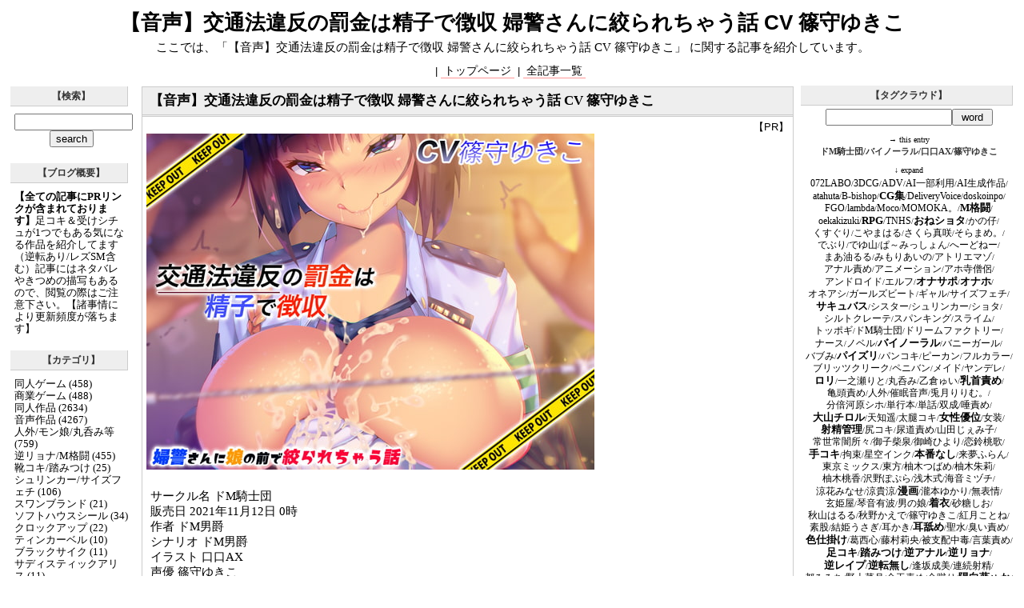

--- FILE ---
content_type: text/html; charset=utf-8
request_url: http://doemusou.jp/blog-entry-8131.html
body_size: 65695
content:
<?xml version="1.0" encoding="utf-8"?>
<!DOCTYPE html PUBLIC "-//W3C//DTD XHTML 1.0 Transitional//EN" "http://www.w3.org/TR/xhtml1/DTD/xhtml1-transitional.dtd">
<html xmlns="http://www.w3.org/1999/xhtml" xml:lang="ja" lang="ja" dir="ltr">
<head>
<meta http-equiv="content-type" content="text/html; charset=utf-8" />
<meta http-equiv="content-style-type" content="text/css" />
<meta http-equiv="content-script-type" content="text/javascript" />
<meta name="description" content="" />
<link href="http://blog-imgs-167.fc2.com/d/o/e/doemusou/css/797c9.css" type="text/css" rel="stylesheet" />
<link rel="alternate" type="application/rss+xml" title="RSS" href="http://doemusou.jp/?xml" />
<title>【音声】交通法違反の罰金は精子で徴収 婦警さんに絞られちゃう話 CV 篠守ゆきこ</title>

<link rel="icon" href="https://blog-imgs-107.fc2.com/d/o/e/doemusou/icon2.ico">

<meta property="og:type" content="article">
<meta property="og:url" content="http://doemusou.jp/blog-entry-8131.html">
<meta property="og:title" content="【音声】交通法違反の罰金は精子で徴収 婦警さんに絞られちゃう話 CV 篠守ゆきこ">
<meta property="og:description" content="...">
<meta property="og:image" content="https://static.fc2.com/image/noimage.gif">
</head>
<body>


<Div Align="right"></Div> 


<div id="baseBlock">
<a name="page_top"></a>
<!--headBlockBase-->
<div id="headBlockBase">
<!--headBlock-->
<div id="headBlock">


<h1 id="title">【音声】交通法違反の罰金は精子で徴収 婦警さんに絞られちゃう話 CV 篠守ゆきこ</h1>
<div class="sub_title">ここでは、「【音声】交通法違反の罰金は精子で徴収 婦警さんに絞られちゃう話 CV 篠守ゆきこ」 に関する記事を紹介しています。</div>

<table width="100%" border="0" summary="navi"><tr><td style="padding-left:40px;">
<!--ナビ-->
<div class="navi_body">
 | 
<span class="navi"><a href="http://doemusou.jp/" title="【ドM荘】二次元の受けシチュがある同人作品を紹介に戻る">トップページ</a></span> | <span class="navi"><font class="navi_l"><a href="http://doemusou.jp/?all" title="">全記事一覧</a></font>
</span>


</div>
<!--/ナビ-->
</td><td width="40">
</td></tr></table>

</div>
<!--/headBlock-->
</div>
<!--/headBlockBase-->

<table width="100%" border="0"><tr><td width="80%" valign="top">
<!--mainBlock-->
<div id="mainBlock">


<!--エントリー-->
<div class="mainEntryBlock">
<div class="mainEntryTitle"><h2>
<a href="http://doemusou.jp/blog-entry-8131.html">【音声】交通法違反の罰金は精子で徴収 婦警さんに絞られちゃう話 CV 篠守ゆきこ</a></h2></div>
<!--mainEntryBase-->
<div class="mainEntryBase">
<div class="editentry">
<a href="./admin.php?mode=editentry&no=8131" title="この記事にはPRリンクが含まれております">
<FONT SIZE=2>【PR】</FONT>
</a>
</div>
<div class="mainEntryBody"><a rel="noopener sponsored" href="https://www.dlsite.com/maniax/dlaf/=/t/i/link/work/aid/doemusou/id/RJ351745.html" target="_blank"><img itemprop="image" src="//img.dlsite.jp/modpub/images2/work/doujin/RJ352000/RJ351745_img_main.jpg" alt="" border="0" class="target_type" /></a></div>
<div class="mainEntryMore">
<a name="more" id="more"></a><br>サークル名	ドM騎士団 <br>販売日	2021年11月12日 0時<br>作者	ドM男爵<br>シナリオ	ドM男爵<br>イラスト	口口AX<br>声優	篠守ゆきこ<br>年齢指定	<br>18禁<br>作品形式	<br>ボイス・ASMR<br>ファイル形式	<br>MP3<br>ジャンル	<br>逆転無し 淫語 ASMR 警察/刑事 退廃/背徳/インモラル 手コキ 言葉責め 男性受け<br>ファイル容量	<br>101.66MB<br><br><iframe width="740" height="215" frameborder="0" allowfullscreen="" src="https://chobit.cc/embed/6p3r6/8g3798j0?aid=doemusou"></iframe>

<dl class="relate_dl fc2relate_entry_thumbnail_off">
	<dt class="relate_dt">関連記事</dt>
	<dd class="relate_dd">
		<ul class="relate_ul">
								<li class="relate_li">
				<a href="/blog-entry-12449.html">
					【音声】指輪っかに腰へこするお人形さんになる CV 御崎ひより				</a>
			</li>
											<li class="relate_li">
				<a href="/blog-entry-12448.html">
					【音声】ゴミマゾ罵倒オナクラ風俗女子大生まい CV 碧棺らむだ				</a>
			</li>
											<li class="relate_li">
				<a href="/blog-entry-12447.html">
					【音声】咲良ちゃんの個通は逃げられない 個通企画でマゾバレ確定 CV 御子柴泉				</a>
			</li>
											<li class="relate_li">
				<a href="/blog-entry-12446.html">
					【音声】メ○ガキに変態芸仕込まれて興奮してるんですか？ CV 御子柴泉				</a>
			</li>
											<li class="relate_li">
				<a href="/blog-entry-12445.html">
					【音声】サキュバスママに囚われて 勇者だったボクは、ママの可愛い眷属になりました CV 恋鈴桃歌				</a>
			</li>
											<li class="relate_li">
				<a href="/blog-entry-12444.html">
					【音声】引きこもり更生委員会 絶対服従更生指導調教強○メス堕ち CV 藤村莉央				</a>
			</li>
											<li class="relate_li">
				<a href="/blog-entry-12443.html">
					【音声】あまあま囁き乳首責めオナサポや筆下ろしえっちされちゃう CV 御子柴泉				</a>
			</li>
											<li class="relate_li">
				<a href="/blog-entry-12442.html">
					【音声】優しい女の子による敏感乳首が悪化しちゃう乳首トレーニング CV 都みみち				</a>
			</li>
											<li class="relate_li">
				<a href="/blog-entry-12441.html">
					【音声】サキュバス風紀委員長による超敏感射精奴○化調教 CV 逢坂成美				</a>
			</li>
											<li class="relate_li">
				<a href="/blog-entry-12436.html">
					【漫画】サキュバスコロシアム 容赦なく負け汁を搾り取られ家畜に堕とされるお話				</a>
			</li>
											<li class="relate_li">
				<a href="/blog-entry-12433.html">
					【音声】マゾ精液熟成促進クリニック 自慰淫行科 CV 餅梨あむ ありのりあ				</a>
			</li>
											<li class="relate_li">
				<a href="/blog-entry-12425.html">
					【音声】いぢわるデカパイ悪女×2のマゾ捕獲嵌めハメ計画 CV 雲八はち 山田じぇみ子				</a>
			</li>
											<li class="relate_li">
				<a href="/blog-entry-12424.html">
					【音声】サキュバスバニーのレベルドレインオナサポカジノ CV 雲八はち 碧棺らむだ				</a>
			</li>
											<li class="relate_li">
				<a href="/blog-entry-12421.html">
					【音声】ダウナー系マゾいじめサキュバスのオナサポ CV 山田じぇみ子				</a>
			</li>
											<li class="relate_li">
				<a href="/blog-entry-12420.html">
					【音声】玉潰しオナニー、お手伝いしますね				</a>
			</li>
							</ul>
	</dd>
</dl>


<!---タグがある場合-->

<p>
関連タグ：<a href="./?tag=%E3%83%89M%E9%A8%8E%E5%A3%AB%E5%9B%A3"title="タグ:ドM騎士団を含む記事">
ドM騎士団</a>&nbsp;
<a href="./?tag=%E5%8F%A3%E5%8F%A3AX"title="タグ:口口AXを含む記事">
口口AX</a>&nbsp;
<a href="./?tag=%E7%AF%A0%E5%AE%88%E3%82%86%E3%81%8D%E3%81%93"title="タグ:篠守ゆきこを含む記事">
篠守ゆきこ</a>&nbsp;
<a href="./?tag=%E3%83%90%E3%82%A4%E3%83%8E%E3%83%BC%E3%83%A9%E3%83%AB"title="タグ:バイノーラルを含む記事">
バイノーラル</a>&nbsp;
</p>


<!--タグがある場合ここまで-->

</div>
</div>
<!--/mainEntryBase-->
<div class="mainEntryDate">
<a href="/blog-category-188.html" title="カテゴリ一分類">音声作品</a> | 
<a href="http://doemusou.jp/blog-entry-8131.html#comment">コメント：0</a> |
<a href="#page_top" title="ページトップへ"> Page Top↑</a>
</div>
<!--<rdf:RDF xmlns:rdf="http://www.w3.org/1999/02/22-rdf-syntax-ns#" xmlns:trackback="http://madskills.com/public/xml/rss/module/trackback/" xmlns:dc="http://purl.org/dc/elements/1.1/">
<rdf:Description rdf:about="http://doemusou.jp/blog-entry-8131.html" trackback:ping="http://doemusou.jp/tb.php/8131-ef716f2e" dc:title="【音声】交通法違反の罰金は精子で徴収 婦警さんに絞られちゃう話 CV 篠守ゆきこ" dc:identifier="http://doemusou.jp/blog-entry-8131.html" dc:subject="音声作品" dc:description="..." dc:creator="doemusou" dc:date="2021-11-12T09:52:42+09:00" />
</rdf:RDF>
 -->
</div><!--エントリーここまで-->

<!--コメント-->
<div class="pageLink">
≪<a href="http://doemusou.jp/blog-entry-8136.html" title="【CG集】悶絶しても無視して搾るコネクト 快楽拷問 鬼畜抜き地獄 逆転無しに戻る">【CG集】悶絶しても無視して搾るコネクト 快楽拷問 鬼畜抜き地獄 逆転無し</a>
| <a href="http://doemusou.jp/" title="【ドM荘】二次元の受けシチュがある同人作品を紹介に戻る">ホーム</a> |
<a href="http://doemusou.jp/blog-entry-8135.html" title="【音声】モンスター娘に襲われる スライムのネグリア編 CV 赤井リアに進む">【音声】モンスター娘に襲われる スライムのネグリア編 CV 赤井リア</a>≫
</div>

<div class="mainEntryComment">
<div class="mainEntryTitle"><a name="comment" id="comment"></a>コメント</div>
<div class="mainCommentBody">
<div class="mainCommentBold">この記事へのコメント</div>
<!--コメントここから-->
<div class="mainCommentBold"><a name="comment_post" id="comment_post"></a>コメントを投稿する</div>
<form method="post" action="http://doemusou.jp/blog-entry-8131.html" name="comment_form">
<input type="hidden" name="mode" value="regist" />
<input type="hidden" name="comment[no]" value="8131" />
<div class="mainCommentBody">
<table border="0" align="center" cellpadding="8" cellspacing="0">
<tr><td width="50"><label for="name">Name:</label></td>
<td width="250"><input id="name" type="text" name="comment[name]" size="30" class="mainFormText" value="" />
</td></tr><tr><td>
<label for="subject">Subject:</label>
</td><td>
<input id="subject" type="text" name="comment[title]" size="30" class="mainFormText" />
</td></tr><tr><td>
<label for="mail">Mail:</label>
</td><td>
<input id="mail" type="text" name="comment[mail]" size="30" class="mainFormText" value="" />
</td></tr><tr><td>URL:
</td><td>
<input id="url" type="text" name="comment[url]" size="30" class="mainFormText" value="" />
</td></tr><tr><td>Comment:
</td><td>
<script type="text/javascript" src="/load.js"></script><br />
<textarea id="comment" cols="40" rows="8" name="comment[body]" class="mainFormTextarea" ></textarea>
</td></tr><tr><td>Pass:
</td><td><input id="pass" type="password" name="comment[pass]" size="20" class="mainFormPass" />
</td></tr><tr><td>秘密:
</td><td>
<input id="himitu" type="checkbox" name="comment[himitu]" class="mainFormCheack" />
                    管理者にだけ表示を許可する
</td></tr><tr><td>&nbsp;
</td><td>
<input type="submit" value="送信" class="mainFormButton" />
</td></tr></table>
</div>
</form>
<!--ここまで-->
</div></div>
	    
<!--コメント編集ここから-->



<div id="footBlock">
<!-- siteinfo-legal -->
<div id="siteinfo-legal">
<span>&nbsp;|&nbsp;</span><a href="http://doemusou.jp/" title="【ドM荘】二次元の受けシチュがある同人作品を紹介へ戻る">【ドM荘】二次元の受けシチュがある同人作品を紹介</a><span>&nbsp;|&nbsp;</span>
<hr width="98%" />

<br /><!-- genre:23 --><!-- sub_genre:338 --><!-- sp_banner:1 --><!-- passive:0 --><!-- lang:ja --><!-- HeadBar:0 --><!-- VT:blog --><!-- nad:1 --> </div>
<!-- /siteinfo-legal -->
</div>

</div>
<!--/mainBlock-->

<!--menu1-->
<div id="menu1Block">

<div class="menuBlockBase">
<div class="menu1BlockHead" style="text-align:center">
<div class="menuTitle"> 【検索】</div>
</div>
<div class="menuBlockBody">
<div class="menuText">
<p style="text-align:left">

</p>
<!-- ==============================
ユーザータグの一覧 を 全記事一覧ページ （titlelist_area） でのみ
1列のリスト形式 で 表示するためのプラグインです。
http://arinogotokuatumarite.blog19.fc2.com/blog-entry-81.html
=============================== -->

<form action="http://doemusou.jp/blog-entry-8131.html" method="get">
<input type="text" size="15" style="width:140px" name="q" value="" maxlength="100" /> <input type="submit" value="search" /><br />
</form>



<p style="text-align:left">

</p>
</div>
</div>
</div>

<div class="menuBlockBase">
<div class="menu1BlockHead" style="text-align:center">
<div class="menuTitle">【ブログ概要】</div>
</div>
<div class="menuBlockBody">
<div class="menuText">
<p style="text-align:left">

</p>
<div class="plugin-freearea" style="text-align:left">
  <B>【全ての記事にPRリンクが含まれております】</B>足コキ＆受けシチュが1つでもある気になる作品を紹介してます（逆転あり/レズSM含む）記事にはネタバレやきつめの描写もあるので、閲覧の際はご注意下さい。【諸事情により更新頻度が落ちます】
</div>
<p style="text-align:left">

</p>
</div>
</div>
</div>

<div class="menuBlockBase">
<div class="menu1BlockHead" style="text-align:center">
<div class="menuTitle">【カテゴリ】</div>
</div>
<div class="menuBlockBody">
<div class="menuText">
<p style="text-align:left">

</p>
<div>
<div style="text-align:left">
<a href="http://doemusou.jp/blog-category-186.html" title="同人ゲーム">同人ゲーム (458)</a>
</div><div style="text-align:left">
<a href="http://doemusou.jp/blog-category-4.html" title="商業ゲーム">商業ゲーム (488)</a>
</div><div style="text-align:left">
<a href="http://doemusou.jp/blog-category-35.html" title="同人作品">同人作品 (2634)</a>
</div><div style="text-align:left">
<a href="http://doemusou.jp/blog-category-188.html" title="音声作品">音声作品 (4267)</a>
</div><div style="text-align:left">
<a href="http://doemusou.jp/blog-category-12.html" title="人外/モン娘/丸呑み等">人外/モン娘/丸呑み等 (759)</a>
</div><div style="text-align:left">
<a href="http://doemusou.jp/blog-category-0.html" title="逆リョナ/M格闘">逆リョナ/M格闘 (455)</a>
</div><div style="text-align:left">
<a href="http://doemusou.jp/blog-category-5.html" title="靴コキ/踏みつけ">靴コキ/踏みつけ (25)</a>
</div><div style="text-align:left">
<a href="http://doemusou.jp/blog-category-69.html" title="シュリンカー/サイズフェチ">シュリンカー/サイズフェチ (106)</a>
</div><div style="text-align:left">
<a href="http://doemusou.jp/blog-category-36.html" title="スワンブランド">スワンブランド (21)</a>
</div><div style="text-align:left">
<a href="http://doemusou.jp/blog-category-27.html" title="ソフトハウスシール">ソフトハウスシール (34)</a>
</div><div style="text-align:left">
<a href="http://doemusou.jp/blog-category-38.html" title="クロックアップ">クロックアップ (22)</a>
</div><div style="text-align:left">
<a href="http://doemusou.jp/blog-category-58.html" title="ティンカーベル">ティンカーベル (10)</a>
</div><div style="text-align:left">
<a href="http://doemusou.jp/blog-category-41.html" title="ブラックサイク">ブラックサイク (11)</a>
</div><div style="text-align:left">
<a href="http://doemusou.jp/blog-category-40.html" title="サディスティックアリス">サディスティックアリス (11)</a>
</div><div style="text-align:left">
<a href="http://doemusou.jp/blog-category-42.html" title="エムサイズ">エムサイズ (8)</a>
</div><div style="text-align:left">
<a href="http://doemusou.jp/blog-category-43.html" title="エレンシア">エレンシア (13)</a>
</div><div style="text-align:left">
<a href="http://doemusou.jp/blog-category-29.html" title="ディーゼルマイン">ディーゼルマイン (42)</a>
</div><div style="text-align:left">
<a href="http://doemusou.jp/blog-category-44.html" title="牛乳ソフト">牛乳ソフト (4)</a>
</div><div style="text-align:left">
<a href="http://doemusou.jp/blog-category-60.html" title="わるきゅ～れ">わるきゅ～れ (8)</a>
</div><div style="text-align:left">
<a href="http://doemusou.jp/blog-category-47.html" title="クレージュ">クレージュ (3)</a>
</div><div style="text-align:left">
<a href="http://doemusou.jp/blog-category-46.html" title="ヴァナディース">ヴァナディース (11)</a>
</div><div style="text-align:left">
<a href="http://doemusou.jp/blog-category-48.html" title="マクサル">マクサル (8)</a>
</div><div style="text-align:left">
<a href="http://doemusou.jp/blog-category-49.html" title="ユニコーン・エー">ユニコーン・エー (12)</a>
</div><div style="text-align:left">
<a href="http://doemusou.jp/blog-category-50.html" title="ポーション">ポーション (5)</a>
</div><div style="text-align:left">
<a href="http://doemusou.jp/blog-category-51.html" title="スピード">スピード (7)</a>
</div><div style="text-align:left">
<a href="http://doemusou.jp/blog-category-52.html" title="エンプレス">エンプレス (5)</a>
</div><div style="text-align:left">
<a href="http://doemusou.jp/blog-category-30.html" title="ワッフル">ワッフル (19)</a>
</div><div style="text-align:left">
<a href="http://doemusou.jp/blog-category-57.html" title="ウエストビジョン">ウエストビジョン (6)</a>
</div><div style="text-align:left">
<a href="http://doemusou.jp/blog-category-62.html" title="パズルボックス">パズルボックス (3)</a>
</div><div style="text-align:left">
<a href="http://doemusou.jp/blog-category-61.html" title="アパタイト/アパダッシュ/アンモライト">アパタイト/アパダッシュ/アンモライト (24)</a>
</div><div style="text-align:left">
<a href="http://doemusou.jp/blog-category-63.html" title="エレクトリップ">エレクトリップ (9)</a>
</div><div style="text-align:left">
<a href="http://doemusou.jp/blog-category-64.html" title="アイルソフト">アイルソフト (4)</a>
</div><div style="text-align:left">
<a href="http://doemusou.jp/blog-category-66.html" title="Liquid/リキッド">Liquid/リキッド (7)</a>
</div><div style="text-align:left">
<a href="http://doemusou.jp/blog-category-80.html" title="桃色劇場">桃色劇場 (10)</a>
</div><div style="text-align:left">
<a href="http://doemusou.jp/blog-category-39.html" title="脳内彼女">脳内彼女 (15)</a>
</div><div style="text-align:left">
<a href="http://doemusou.jp/blog-category-65.html" title="裸足少女">裸足少女 (6)</a>
</div><div style="text-align:left">
<a href="http://doemusou.jp/blog-category-45.html" title="欲望の塔">欲望の塔 (2)</a>
</div><div style="text-align:left">
<a href="http://doemusou.jp/blog-category-93.html" title="GIGA/戯画">GIGA/戯画 (9)</a>
</div><div style="text-align:left">
<a href="http://doemusou.jp/blog-category-71.html" title="ルネブランド">ルネブランド (30)</a>
</div><div style="text-align:left">
<a href="http://doemusou.jp/blog-category-32.html" title="ユーミ―ソフト">ユーミ―ソフト (14)</a>
</div><div style="text-align:left">
<a href="http://doemusou.jp/blog-category-34.html" title="ヒートソフト">ヒートソフト (9)</a>
</div><div style="text-align:left">
<a href="http://doemusou.jp/blog-category-75.html" title="インターハート">インターハート (13)</a>
</div><div style="text-align:left">
<a href="http://doemusou.jp/blog-category-76.html" title="あかべぇそふとつぅ">あかべぇそふとつぅ (27)</a>
</div><div style="text-align:left">
<a href="http://doemusou.jp/blog-category-77.html" title="ゆずソフト">ゆずソフト (6)</a>
</div><div style="text-align:left">
<a href="http://doemusou.jp/blog-category-78.html" title="ヒャッキロカロリー">ヒャッキロカロリー (5)</a>
</div><div style="text-align:left">
<a href="http://doemusou.jp/blog-category-79.html" title="オメガスター">オメガスター (6)</a>
</div><div style="text-align:left">
<a href="http://doemusou.jp/blog-category-68.html" title="パルテノン">パルテノン (7)</a>
</div><div style="text-align:left">
<a href="http://doemusou.jp/blog-category-82.html" title="ザイオン">ザイオン (6)</a>
</div><div style="text-align:left">
<a href="http://doemusou.jp/blog-category-83.html" title="トキノコギリ">トキノコギリ (8)</a>
</div><div style="text-align:left">
<a href="http://doemusou.jp/blog-category-84.html" title="たぬきそふと">たぬきそふと (8)</a>
</div><div style="text-align:left">
<a href="http://doemusou.jp/blog-category-87.html" title="エスクード">エスクード (6)</a>
</div><div style="text-align:left">
<a href="http://doemusou.jp/blog-category-90.html" title="インカローズ">インカローズ (11)</a>
</div><div style="text-align:left">
<a href="http://doemusou.jp/blog-category-92.html" title="アストロノーツ">アストロノーツ (12)</a>
</div><div style="text-align:left">
<a href="http://doemusou.jp/blog-category-31.html" title="アトリエかぐや">アトリエかぐや (48)</a>
</div><div style="text-align:left">
<a href="http://doemusou.jp/blog-category-94.html" title="ラス">ラス (6)</a>
</div><div style="text-align:left">
<a href="http://doemusou.jp/blog-category-96.html" title="夜のひつじ">夜のひつじ (4)</a>
</div><div style="text-align:left">
<a href="http://doemusou.jp/blog-category-98.html" title="モアソフト">モアソフト (10)</a>
</div><div style="text-align:left">
<a href="http://doemusou.jp/blog-category-99.html" title="キャスケット">キャスケット (5)</a>
</div><div style="text-align:left">
<a href="http://doemusou.jp/blog-category-100.html" title="キャロルワークス">キャロルワークス (5)</a>
</div><div style="text-align:left">
<a href="http://doemusou.jp/blog-category-101.html" title="デジタルキュート">デジタルキュート (4)</a>
</div><div style="text-align:left">
<a href="http://doemusou.jp/blog-category-105.html" title="アニム">アニム (8)</a>
</div><div style="text-align:left">
<a href="http://doemusou.jp/blog-category-106.html" title="ギルティ">ギルティ (4)</a>
</div><div style="text-align:left">
<a href="http://doemusou.jp/blog-category-107.html" title="エウシュリー">エウシュリー (0)</a>
</div><div style="text-align:left">
<a href="http://doemusou.jp/blog-category-109.html" title="ムーンストーン">ムーンストーン (10)</a>
</div><div style="text-align:left">
<a href="http://doemusou.jp/blog-category-111.html" title="ブルーゲイル">ブルーゲイル (3)</a>
</div><div style="text-align:left">
<a href="http://doemusou.jp/blog-category-118.html" title="アトリエさくら">アトリエさくら (8)</a>
</div><div style="text-align:left">
<a href="http://doemusou.jp/blog-category-119.html" title="シルキーズ">シルキーズ (4)</a>
</div><div style="text-align:left">
<a href="http://doemusou.jp/blog-category-125.html" title="ベースオン">ベースオン (6)</a>
</div><div style="text-align:left">
<a href="http://doemusou.jp/blog-category-127.html" title="オノマトペ">オノマトペ (4)</a>
</div><div style="text-align:left">
<a href="http://doemusou.jp/blog-category-128.html" title="ルートヌコ">ルートヌコ (3)</a>
</div><div style="text-align:left">
<a href="http://doemusou.jp/blog-category-129.html" title="サイクレット">サイクレット (4)</a>
</div><div style="text-align:left">
<a href="http://doemusou.jp/blog-category-132.html" title="デジタルGパワー">デジタルGパワー (4)</a>
</div><div style="text-align:left">
<a href="http://doemusou.jp/blog-category-134.html" title="ブラックカラント">ブラックカラント (3)</a>
</div><div style="text-align:left">
<a href="http://doemusou.jp/blog-category-136.html" title="レッドゾーン">レッドゾーン (4)</a>
</div><div style="text-align:left">
<a href="http://doemusou.jp/blog-category-139.html" title="フックソフト">フックソフト (3)</a>
</div><div style="text-align:left">
<a href="http://doemusou.jp/blog-category-140.html" title="舞花">舞花 (5)</a>
</div><div style="text-align:left">
<a href="http://doemusou.jp/blog-category-141.html" title="うらら">うらら (3)</a>
</div><div style="text-align:left">
<a href="http://doemusou.jp/blog-category-143.html" title="アルコット">アルコット (5)</a>
</div><div style="text-align:left">
<a href="http://doemusou.jp/blog-category-144.html" title="ま～まれぇど">ま～まれぇど (3)</a>
</div><div style="text-align:left">
<a href="http://doemusou.jp/blog-category-145.html" title="スタジオカメ">スタジオカメ (4)</a>
</div><div style="text-align:left">
<a href="http://doemusou.jp/blog-category-146.html" title="白濁系">白濁系 (4)</a>
</div><div style="text-align:left">
<a href="http://doemusou.jp/blog-category-148.html" title="ミンク">ミンク (10)</a>
</div><div style="text-align:left">
<a href="http://doemusou.jp/blog-category-149.html" title="ピースソフト">ピースソフト (4)</a>
</div><div style="text-align:left">
<a href="http://doemusou.jp/blog-category-150.html" title="タクティクス">タクティクス (6)</a>
</div><div style="text-align:left">
<a href="http://doemusou.jp/blog-category-152.html" title="あるてみす">あるてみす (5)</a>
</div><div style="text-align:left">
<a href="http://doemusou.jp/blog-category-187.html" title="ふらむそふと">ふらむそふと (10)</a>
</div><div style="text-align:left">
<a href="http://doemusou.jp/blog-category-155.html" title="アプリコット">アプリコット (4)</a>
</div><div style="text-align:left">
<a href="http://doemusou.jp/blog-category-156.html" title="ルーン">ルーン (5)</a>
</div><div style="text-align:left">
<a href="http://doemusou.jp/blog-category-157.html" title="コンストラクタ">コンストラクタ (7)</a>
</div><div style="text-align:left">
<a href="http://doemusou.jp/blog-category-158.html" title="テックアーツ">テックアーツ (9)</a>
</div><div style="text-align:left">
<a href="http://doemusou.jp/blog-category-159.html" title="なぎや本舗">なぎや本舗 (3)</a>
</div><div style="text-align:left">
<a href="http://doemusou.jp/blog-category-160.html" title="木琴Soft">木琴Soft (5)</a>
</div><div style="text-align:left">
<a href="http://doemusou.jp/blog-category-166.html" title="paper cup and adult key">paper cup and adult key (3)</a>
</div><div style="text-align:left">
<a href="http://doemusou.jp/blog-category-168.html" title="アスコット">アスコット (7)</a>
</div><div style="text-align:left">
<a href="http://doemusou.jp/blog-category-170.html" title="チャンプルX">チャンプルX (3)</a>
</div><div style="text-align:left">
<a href="http://doemusou.jp/blog-category-171.html" title="シャイニングスター">シャイニングスター (4)</a>
</div><div style="text-align:left">
<a href="http://doemusou.jp/blog-category-173.html" title="煩悩ストラテジ">煩悩ストラテジ (11)</a>
</div><div style="text-align:left">
<a href="http://doemusou.jp/blog-category-174.html" title="とらいあんぐる！">とらいあんぐる！ (15)</a>
</div><div style="text-align:left">
<a href="http://doemusou.jp/blog-category-176.html" title="ユニゾンシフト">ユニゾンシフト (6)</a>
</div><div style="text-align:left">
<a href="http://doemusou.jp/blog-category-177.html" title="バベル">バベル (4)</a>
</div><div style="text-align:left">
<a href="http://doemusou.jp/blog-category-178.html" title="フロントウイング">フロントウイング (4)</a>
</div><div style="text-align:left">
<a href="http://doemusou.jp/blog-category-183.html" title="二次元ドリーム文庫">二次元ドリーム文庫 (7)</a>
</div><div style="text-align:left">
<a href="http://doemusou.jp/blog-category-185.html" title="TENMACOMICS G4M">TENMACOMICS G4M (9)</a>
</div><div style="text-align:left">
<a href="http://doemusou.jp/blog-category-190.html" title="アニメ/動画">アニメ/動画 (46)</a>
</div><div style="text-align:left">
<a href="http://doemusou.jp/blog-category-192.html" title="Whirlpool">Whirlpool (10)</a>
</div><div style="text-align:left">
<a href="http://doemusou.jp/blog-category-195.html" title="レズドム/キャットファイト等">レズドム/キャットファイト等 (26)</a>
</div><div style="text-align:left">
<a href="http://doemusou.jp/blog-category-194.html" title="単行本/単話/アンソロ/ノベル">単行本/単話/アンソロ/ノベル (282)</a>
</div></div>
<p style="text-align:left">

</p>
</div>
</div>
</div>

<div class="menuBlockBase">
<div class="menu1BlockHead" style="text-align:center">
<div class="menuTitle">【最新記事】</div>
</div>
<div class="menuBlockBody">
<div class="menuText">
<p style="text-align:left">

</p>
<ul>
<li style="text-align:left">
<a href="http://doemusou.jp/blog-entry-12451.html" title="【漫画】姪のお財布 可愛い姪っ子に弱点を覚えられてお金を搾り取られちゃう">【漫画】姪のお財布 可愛い姪っ子に弱点を覚えられてお金を搾り取られちゃう</a>
</li><li style="text-align:left">
<a href="http://doemusou.jp/blog-entry-12450.html" title="【漫画】大型犬みたいな彼女2 ビーチで金ビキニ編">【漫画】大型犬みたいな彼女2 ビーチで金ビキニ編</a>
</li><li style="text-align:left">
<a href="http://doemusou.jp/blog-entry-12449.html" title="【音声】指輪っかに腰へこするお人形さんになる CV 御崎ひより">【音声】指輪っかに腰へこするお人形さんになる CV 御崎ひより</a>
</li><li style="text-align:left">
<a href="http://doemusou.jp/blog-entry-12448.html" title="【音声】ゴミマゾ罵倒オナクラ風俗女子大生まい CV 碧棺らむだ">【音声】ゴミマゾ罵倒オナクラ風俗女子大生まい CV 碧棺らむだ</a>
</li><li style="text-align:left">
<a href="http://doemusou.jp/blog-entry-12447.html" title="【音声】咲良ちゃんの個通は逃げられない 個通企画でマゾバレ確定 CV 御子柴泉">【音声】咲良ちゃんの個通は逃げられない 個通企画でマゾバレ確定 CV 御子柴泉</a>
</li><li style="text-align:left">
<a href="http://doemusou.jp/blog-entry-12446.html" title="【音声】メ○ガキに変態芸仕込まれて興奮してるんですか？ CV 御子柴泉">【音声】メ○ガキに変態芸仕込まれて興奮してるんですか？ CV 御子柴泉</a>
</li><li style="text-align:left">
<a href="http://doemusou.jp/blog-entry-12445.html" title="【音声】サキュバスママに囚われて 勇者だったボクは、ママの可愛い眷属になりました CV 恋鈴桃歌">【音声】サキュバスママに囚われて 勇者だったボクは、ママの可愛い眷属になりました CV 恋鈴桃歌</a>
</li><li style="text-align:left">
<a href="http://doemusou.jp/blog-entry-12444.html" title="【音声】引きこもり更生委員会 絶対服従更生指導調教強○メス堕ち CV 藤村莉央">【音声】引きこもり更生委員会 絶対服従更生指導調教強○メス堕ち CV 藤村莉央</a>
</li><li style="text-align:left">
<a href="http://doemusou.jp/blog-entry-12443.html" title="【音声】あまあま囁き乳首責めオナサポや筆下ろしえっちされちゃう CV 御子柴泉">【音声】あまあま囁き乳首責めオナサポや筆下ろしえっちされちゃう CV 御子柴泉</a>
</li><li style="text-align:left">
<a href="http://doemusou.jp/blog-entry-12442.html" title="【音声】優しい女の子による敏感乳首が悪化しちゃう乳首トレーニング CV 都みみち">【音声】優しい女の子による敏感乳首が悪化しちゃう乳首トレーニング CV 都みみち</a>
</li><li style="text-align:left">
<a href="http://doemusou.jp/blog-entry-12441.html" title="【音声】サキュバス風紀委員長による超敏感射精奴○化調教 CV 逢坂成美">【音声】サキュバス風紀委員長による超敏感射精奴○化調教 CV 逢坂成美</a>
</li><li style="text-align:left">
<a href="http://doemusou.jp/blog-entry-12440.html" title="【CG集】くノ一 ○問部屋">【CG集】くノ一 ○問部屋</a>
</li><li style="text-align:left">
<a href="http://doemusou.jp/blog-entry-12439.html" title="【漫画】さよなら勇者様 洞窟の中で見逃した魔物おっぱいに敗北">【漫画】さよなら勇者様 洞窟の中で見逃した魔物おっぱいに敗北</a>
</li><li style="text-align:left">
<a href="http://doemusou.jp/blog-entry-12438.html" title="【CG集】倒れていた爆乳淫魔を助けたら…">【CG集】倒れていた爆乳淫魔を助けたら…</a>
</li><li style="text-align:left">
<a href="http://doemusou.jp/blog-entry-12436.html" title="【漫画】サキュバスコロシアム 容赦なく負け汁を搾り取られ家畜に堕とされるお話">【漫画】サキュバスコロシアム 容赦なく負け汁を搾り取られ家畜に堕とされるお話</a>
</li><li style="text-align:left">
<a href="http://doemusou.jp/blog-entry-12430.html" title="【CG集】低Lvインプの甘い罠 支援まとめ">【CG集】低Lvインプの甘い罠 支援まとめ</a>
</li><li style="text-align:left">
<a href="http://doemusou.jp/blog-entry-12434.html" title="【CG集】ギャルに煽られ弄ばれ最後は犯される">【CG集】ギャルに煽られ弄ばれ最後は犯される</a>
</li><li style="text-align:left">
<a href="http://doemusou.jp/blog-entry-12433.html" title="【音声】マゾ精液熟成促進クリニック 自慰淫行科 CV 餅梨あむ ありのりあ">【音声】マゾ精液熟成促進クリニック 自慰淫行科 CV 餅梨あむ ありのりあ</a>
</li><li style="text-align:left">
<a href="http://doemusou.jp/blog-entry-12432.html" title="【RPG】まぞずりまじかる 魔法少女たちにペットにされパイズリで搾られまくる">【RPG】まぞずりまじかる 魔法少女たちにペットにされパイズリで搾られまくる</a>
</li><li style="text-align:left">
<a href="http://doemusou.jp/blog-entry-12435.html" title="【CG集】妹系美少女に人間便器にされた男のイラスト集">【CG集】妹系美少女に人間便器にされた男のイラスト集</a>
</li><li style="text-align:left">
<a href="http://doemusou.jp/blog-entry-12431.html" title="【CG集】どこに出しても恥ずかしいマゾまとめ">【CG集】どこに出しても恥ずかしいマゾまとめ</a>
</li><li style="text-align:left">
<a href="http://doemusou.jp/blog-entry-12437.html" title="【CG集】ドS会長にお仕置きされて性処理係にされる話">【CG集】ドS会長にお仕置きされて性処理係にされる話</a>
</li><li style="text-align:left">
<a href="http://doemusou.jp/blog-entry-12423.html" title="【RPG】のっとめあ！">【RPG】のっとめあ！</a>
</li><li style="text-align:left">
<a href="http://doemusou.jp/blog-entry-12429.html" title="【漫画】僕は彼女のXXX 憧れの彼女はドSでした">【漫画】僕は彼女のXXX 憧れの彼女はドSでした</a>
</li><li style="text-align:left">
<a href="http://doemusou.jp/blog-entry-12428.html" title="【漫画】森の怪異女に捕らえられぱこぱこ捕食されてしまいました">【漫画】森の怪異女に捕らえられぱこぱこ捕食されてしまいました</a>
</li><li style="text-align:left">
<a href="http://doemusou.jp/blog-entry-12427.html" title="【漫画】マチアプ女にハメられて連続射精でチンポぶっ壊れるまで搾り尽くされた">【漫画】マチアプ女にハメられて連続射精でチンポぶっ壊れるまで搾り尽くされた</a>
</li><li style="text-align:left">
<a href="http://doemusou.jp/blog-entry-12426.html" title="【漫画】学園一のアイドルに告白した結果…">【漫画】学園一のアイドルに告白した結果…</a>
</li><li style="text-align:left">
<a href="http://doemusou.jp/blog-entry-12425.html" title="【音声】いぢわるデカパイ悪女×2のマゾ捕獲嵌めハメ計画 CV 雲八はち 山田じぇみ子">【音声】いぢわるデカパイ悪女×2のマゾ捕獲嵌めハメ計画 CV 雲八はち 山田じぇみ子</a>
</li><li style="text-align:left">
<a href="http://doemusou.jp/blog-entry-12424.html" title="【音声】サキュバスバニーのレベルドレインオナサポカジノ CV 雲八はち 碧棺らむだ">【音声】サキュバスバニーのレベルドレインオナサポカジノ CV 雲八はち 碧棺らむだ</a>
</li><li style="text-align:left">
<a href="http://doemusou.jp/blog-entry-12422.html" title="【CG集】ワガママ彼女の首絞め調教で絶対にマゾを認めたくない…">【CG集】ワガママ彼女の首絞め調教で絶対にマゾを認めたくない…</a>
</li><li style="text-align:left">
<a href="http://doemusou.jp/blog-entry-12322.html" title="【漫画】推しは審問官 星●すいせい">【漫画】推しは審問官 星●すいせい</a>
</li><li style="text-align:left">
<a href="http://doemusou.jp/blog-entry-12421.html" title="【音声】ダウナー系マゾいじめサキュバスのオナサポ CV 山田じぇみ子">【音声】ダウナー系マゾいじめサキュバスのオナサポ CV 山田じぇみ子</a>
</li><li style="text-align:left">
<a href="http://doemusou.jp/blog-entry-12420.html" title="【音声】玉潰しオナニー、お手伝いしますね">【音声】玉潰しオナニー、お手伝いしますね</a>
</li><li style="text-align:left">
<a href="http://doemusou.jp/blog-entry-12243.html" title="【CG集】ザコオスども、おっぱいにボロ敗北け">【CG集】ザコオスども、おっぱいにボロ敗北け</a>
</li><li style="text-align:left">
<a href="http://doemusou.jp/blog-entry-12419.html" title="【音声】みつみつ保育園 巨乳で清楚系ギャルJKママ CV 秋野かえで">【音声】みつみつ保育園 巨乳で清楚系ギャルJKママ CV 秋野かえで</a>
</li><li style="text-align:left">
<a href="http://doemusou.jp/blog-entry-12418.html" title="【漫画】UnderGirl: Tutory Introduction">【漫画】UnderGirl: Tutory Introduction</a>
</li><li style="text-align:left">
<a href="http://doemusou.jp/blog-entry-12416.html" title="【漫画】ゼンゼロ逆レ合同「パエトーン強襲戦」">【漫画】ゼンゼロ逆レ合同「パエトーン強襲戦」</a>
</li><li style="text-align:left">
<a href="http://doemusou.jp/blog-entry-12415.html" title="【漫画】ブルアカパイズリ合同「ブルンデッカイブ」">【漫画】ブルアカパイズリ合同「ブルンデッカイブ」</a>
</li><li style="text-align:left">
<a href="http://doemusou.jp/blog-entry-12414.html" title="【漫画】せ・い・み・つ・嗅診">【漫画】せ・い・み・つ・嗅診</a>
</li><li style="text-align:left">
<a href="http://doemusou.jp/blog-entry-12413.html" title="【漫画】マゾが大好物な人妻のおちんちんトレーニング。">【漫画】マゾが大好物な人妻のおちんちんトレーニング。</a>
</li><li style="text-align:left">
<a href="http://doemusou.jp/blog-entry-12412.html" title="【音声】乳首でそんなに感じちゃうわけないじゃないですか CV みもりあいの">【音声】乳首でそんなに感じちゃうわけないじゃないですか CV みもりあいの</a>
</li><li style="text-align:left">
<a href="http://doemusou.jp/blog-entry-12411.html" title="【音声】推薦枠を争うライバルにマゾ性癖がバレたら CV 恋鈴桃歌">【音声】推薦枠を争うライバルにマゾ性癖がバレたら CV 恋鈴桃歌</a>
</li><li style="text-align:left">
<a href="http://doemusou.jp/blog-entry-12410.html" title="【漫画】Girls Beat ぷらす VS マキ 水泳女子のエロい身体に溺れる屈辱的な快楽">【漫画】Girls Beat ぷらす VS マキ 水泳女子のエロい身体に溺れる屈辱的な快楽</a>
</li><li style="text-align:left">
<a href="http://doemusou.jp/blog-entry-12409.html" title="【音声】妖艶な大人サキュバスの回数ノルマ式乳首オナサポ CV かの仔">【音声】妖艶な大人サキュバスの回数ノルマ式乳首オナサポ CV かの仔</a>
</li><li style="text-align:left">
<a href="http://doemusou.jp/blog-entry-12408.html" title="【漫画】Sギャルさんは支配欲つよめ">【漫画】Sギャルさんは支配欲つよめ</a>
</li><li style="text-align:left">
<a href="http://doemusou.jp/blog-entry-12407.html" title="【漫画】シスターの服の中 服の中に仕舞われて何度も射精する僕">【漫画】シスターの服の中 服の中に仕舞われて何度も射精する僕</a>
</li><li style="text-align:left">
<a href="http://doemusou.jp/blog-entry-12406.html" title="【音声】淫魔のオナサポ配信 貴方はサキュバスに自宅凸される CV 月待にゃも">【音声】淫魔のオナサポ配信 貴方はサキュバスに自宅凸される CV 月待にゃも</a>
</li><li style="text-align:left">
<a href="http://doemusou.jp/blog-entry-12417.html" title="【漫画】セイレーンと小さくなった指揮官">【漫画】セイレーンと小さくなった指揮官</a>
</li><li style="text-align:left">
<a href="http://doemusou.jp/blog-entry-12399.html" title="【漫画】マモノを匿った勇者の末路 下巻">【漫画】マモノを匿った勇者の末路 下巻</a>
</li><li style="text-align:left">
<a href="http://doemusou.jp/blog-entry-12400.html" title="【漫画】ごほうびに台無し射精させられるだけのお話">【漫画】ごほうびに台無し射精させられるだけのお話</a>
</li></ul>
<p style="text-align:left">

</p>
</div>
</div>
</div>

<div class="menuBlockBase">
<div class="menu1BlockHead" style="text-align:center">
<div class="menuTitle">【アーカイブ】</div>
</div>
<div class="menuBlockBody">
<div class="menuText">
<p style="text-align:left">

</p>
<div id="simple_archive">
 <ul>
  <li style="text-align:left"><a href="http://doemusou.jp/blog-date-202601.html" title="2026年01月（47）">2026年 01月（47）</a></li><li style="text-align:left"><a href="http://doemusou.jp/blog-date-202512.html" title="2025年12月（98）">2025年 12月（98）</a></li><li style="text-align:left"><a href="http://doemusou.jp/blog-date-202511.html" title="2025年11月（78）">2025年 11月（78）</a></li><li style="text-align:left"><a href="http://doemusou.jp/blog-date-202510.html" title="2025年10月（53）">2025年 10月（53）</a></li><li style="text-align:left"><a href="http://doemusou.jp/blog-date-202509.html" title="2025年09月（74）">2025年 09月（74）</a></li><li style="text-align:left"><a href="http://doemusou.jp/blog-date-202508.html" title="2025年08月（83）">2025年 08月（83）</a></li><li style="text-align:left"><a href="http://doemusou.jp/blog-date-202507.html" title="2025年07月（84）">2025年 07月（84）</a></li><li style="text-align:left"><a href="http://doemusou.jp/blog-date-202506.html" title="2025年06月（83）">2025年 06月（83）</a></li><li style="text-align:left"><a href="http://doemusou.jp/blog-date-202505.html" title="2025年05月（72）">2025年 05月（72）</a></li><li style="text-align:left"><a href="http://doemusou.jp/blog-date-202504.html" title="2025年04月（64）">2025年 04月（64）</a></li><li style="text-align:left"><a href="http://doemusou.jp/blog-date-202503.html" title="2025年03月（61）">2025年 03月（61）</a></li><li style="text-align:left"><a href="http://doemusou.jp/blog-date-202502.html" title="2025年02月（66）">2025年 02月（66）</a></li><li style="text-align:left"><a href="http://doemusou.jp/blog-date-202501.html" title="2025年01月（57）">2025年 01月（57）</a></li><li style="text-align:left"><a href="http://doemusou.jp/blog-date-202412.html" title="2024年12月（84）">2024年 12月（84）</a></li><li style="text-align:left"><a href="http://doemusou.jp/blog-date-202411.html" title="2024年11月（65）">2024年 11月（65）</a></li><li style="text-align:left"><a href="http://doemusou.jp/blog-date-202410.html" title="2024年10月（72）">2024年 10月（72）</a></li><li style="text-align:left"><a href="http://doemusou.jp/blog-date-202409.html" title="2024年09月（53）">2024年 09月（53）</a></li><li style="text-align:left"><a href="http://doemusou.jp/blog-date-202408.html" title="2024年08月（90）">2024年 08月（90）</a></li><li style="text-align:left"><a href="http://doemusou.jp/blog-date-202407.html" title="2024年07月（63）">2024年 07月（63）</a></li><li style="text-align:left"><a href="http://doemusou.jp/blog-date-202406.html" title="2024年06月（57）">2024年 06月（57）</a></li><li style="text-align:left"><a href="http://doemusou.jp/blog-date-202405.html" title="2024年05月（65）">2024年 05月（65）</a></li><li style="text-align:left"><a href="http://doemusou.jp/blog-date-202404.html" title="2024年04月（56）">2024年 04月（56）</a></li><li style="text-align:left"><a href="http://doemusou.jp/blog-date-202403.html" title="2024年03月（73）">2024年 03月（73）</a></li><li style="text-align:left"><a href="http://doemusou.jp/blog-date-202402.html" title="2024年02月（88）">2024年 02月（88）</a></li><li style="text-align:left"><a href="http://doemusou.jp/blog-date-202401.html" title="2024年01月（98）">2024年 01月（98）</a></li><li style="text-align:left"><a href="http://doemusou.jp/blog-date-202312.html" title="2023年12月（147）">2023年 12月（147）</a></li><li style="text-align:left"><a href="http://doemusou.jp/blog-date-202311.html" title="2023年11月（101）">2023年 11月（101）</a></li><li style="text-align:left"><a href="http://doemusou.jp/blog-date-202310.html" title="2023年10月（108）">2023年 10月（108）</a></li><li style="text-align:left"><a href="http://doemusou.jp/blog-date-202309.html" title="2023年09月（102）">2023年 09月（102）</a></li><li style="text-align:left"><a href="http://doemusou.jp/blog-date-202308.html" title="2023年08月（121）">2023年 08月（121）</a></li><li style="text-align:left"><a href="http://doemusou.jp/blog-date-202307.html" title="2023年07月（86）">2023年 07月（86）</a></li><li style="text-align:left"><a href="http://doemusou.jp/blog-date-202306.html" title="2023年06月（69）">2023年 06月（69）</a></li><li style="text-align:left"><a href="http://doemusou.jp/blog-date-202305.html" title="2023年05月（80）">2023年 05月（80）</a></li><li style="text-align:left"><a href="http://doemusou.jp/blog-date-202304.html" title="2023年04月（87）">2023年 04月（87）</a></li><li style="text-align:left"><a href="http://doemusou.jp/blog-date-202303.html" title="2023年03月（85）">2023年 03月（85）</a></li><li style="text-align:left"><a href="http://doemusou.jp/blog-date-202302.html" title="2023年02月（54）">2023年 02月（54）</a></li><li style="text-align:left"><a href="http://doemusou.jp/blog-date-202301.html" title="2023年01月（87）">2023年 01月（87）</a></li><li style="text-align:left"><a href="http://doemusou.jp/blog-date-202212.html" title="2022年12月（106）">2022年 12月（106）</a></li><li style="text-align:left"><a href="http://doemusou.jp/blog-date-202211.html" title="2022年11月（92）">2022年 11月（92）</a></li><li style="text-align:left"><a href="http://doemusou.jp/blog-date-202210.html" title="2022年10月（101）">2022年 10月（101）</a></li><li style="text-align:left"><a href="http://doemusou.jp/blog-date-202209.html" title="2022年09月（87）">2022年 09月（87）</a></li><li style="text-align:left"><a href="http://doemusou.jp/blog-date-202208.html" title="2022年08月（122）">2022年 08月（122）</a></li><li style="text-align:left"><a href="http://doemusou.jp/blog-date-202207.html" title="2022年07月（116）">2022年 07月（116）</a></li><li style="text-align:left"><a href="http://doemusou.jp/blog-date-202206.html" title="2022年06月（97）">2022年 06月（97）</a></li><li style="text-align:left"><a href="http://doemusou.jp/blog-date-202205.html" title="2022年05月（78）">2022年 05月（78）</a></li><li style="text-align:left"><a href="http://doemusou.jp/blog-date-202204.html" title="2022年04月（97）">2022年 04月（97）</a></li><li style="text-align:left"><a href="http://doemusou.jp/blog-date-202203.html" title="2022年03月（102）">2022年 03月（102）</a></li><li style="text-align:left"><a href="http://doemusou.jp/blog-date-202202.html" title="2022年02月（80）">2022年 02月（80）</a></li><li style="text-align:left"><a href="http://doemusou.jp/blog-date-202201.html" title="2022年01月（63）">2022年 01月（63）</a></li><li style="text-align:left"><a href="http://doemusou.jp/blog-date-202112.html" title="2021年12月（126）">2021年 12月（126）</a></li><li style="text-align:left"><a href="http://doemusou.jp/blog-date-202111.html" title="2021年11月（93）">2021年 11月（93）</a></li><li style="text-align:left"><a href="http://doemusou.jp/blog-date-202110.html" title="2021年10月（74）">2021年 10月（74）</a></li><li style="text-align:left"><a href="http://doemusou.jp/blog-date-202109.html" title="2021年09月（84）">2021年 09月（84）</a></li><li style="text-align:left"><a href="http://doemusou.jp/blog-date-202108.html" title="2021年08月（86）">2021年 08月（86）</a></li><li style="text-align:left"><a href="http://doemusou.jp/blog-date-202107.html" title="2021年07月（94）">2021年 07月（94）</a></li><li style="text-align:left"><a href="http://doemusou.jp/blog-date-202106.html" title="2021年06月（85）">2021年 06月（85）</a></li><li style="text-align:left"><a href="http://doemusou.jp/blog-date-202105.html" title="2021年05月（91）">2021年 05月（91）</a></li><li style="text-align:left"><a href="http://doemusou.jp/blog-date-202104.html" title="2021年04月（80）">2021年 04月（80）</a></li><li style="text-align:left"><a href="http://doemusou.jp/blog-date-202103.html" title="2021年03月（80）">2021年 03月（80）</a></li><li style="text-align:left"><a href="http://doemusou.jp/blog-date-202102.html" title="2021年02月（63）">2021年 02月（63）</a></li><li style="text-align:left"><a href="http://doemusou.jp/blog-date-202101.html" title="2021年01月（71）">2021年 01月（71）</a></li><li style="text-align:left"><a href="http://doemusou.jp/blog-date-202012.html" title="2020年12月（92）">2020年 12月（92）</a></li><li style="text-align:left"><a href="http://doemusou.jp/blog-date-202011.html" title="2020年11月（95）">2020年 11月（95）</a></li><li style="text-align:left"><a href="http://doemusou.jp/blog-date-202010.html" title="2020年10月（107）">2020年 10月（107）</a></li><li style="text-align:left"><a href="http://doemusou.jp/blog-date-202009.html" title="2020年09月（84）">2020年 09月（84）</a></li><li style="text-align:left"><a href="http://doemusou.jp/blog-date-202008.html" title="2020年08月（87）">2020年 08月（87）</a></li><li style="text-align:left"><a href="http://doemusou.jp/blog-date-202007.html" title="2020年07月（86）">2020年 07月（86）</a></li><li style="text-align:left"><a href="http://doemusou.jp/blog-date-202006.html" title="2020年06月（99）">2020年 06月（99）</a></li><li style="text-align:left"><a href="http://doemusou.jp/blog-date-202005.html" title="2020年05月（122）">2020年 05月（122）</a></li><li style="text-align:left"><a href="http://doemusou.jp/blog-date-202004.html" title="2020年04月（144）">2020年 04月（144）</a></li><li style="text-align:left"><a href="http://doemusou.jp/blog-date-202003.html" title="2020年03月（126）">2020年 03月（126）</a></li><li style="text-align:left"><a href="http://doemusou.jp/blog-date-202002.html" title="2020年02月（143）">2020年 02月（143）</a></li><li style="text-align:left"><a href="http://doemusou.jp/blog-date-202001.html" title="2020年01月（149）">2020年 01月（149）</a></li><li style="text-align:left"><a href="http://doemusou.jp/blog-date-201912.html" title="2019年12月（183）">2019年 12月（183）</a></li><li style="text-align:left"><a href="http://doemusou.jp/blog-date-201911.html" title="2019年11月（110）">2019年 11月（110）</a></li><li style="text-align:left"><a href="http://doemusou.jp/blog-date-201910.html" title="2019年10月（152）">2019年 10月（152）</a></li><li style="text-align:left"><a href="http://doemusou.jp/blog-date-201909.html" title="2019年09月（174）">2019年 09月（174）</a></li><li style="text-align:left"><a href="http://doemusou.jp/blog-date-201908.html" title="2019年08月（262）">2019年 08月（262）</a></li><li style="text-align:left"><a href="http://doemusou.jp/blog-date-201907.html" title="2019年07月（204）">2019年 07月（204）</a></li><li style="text-align:left"><a href="http://doemusou.jp/blog-date-201906.html" title="2019年06月（159）">2019年 06月（159）</a></li><li style="text-align:left"><a href="http://doemusou.jp/blog-date-201905.html" title="2019年05月（164）">2019年 05月（164）</a></li><li style="text-align:left"><a href="http://doemusou.jp/blog-date-201904.html" title="2019年04月（144）">2019年 04月（144）</a></li><li style="text-align:left"><a href="http://doemusou.jp/blog-date-201903.html" title="2019年03月（105）">2019年 03月（105）</a></li><li style="text-align:left"><a href="http://doemusou.jp/blog-date-201902.html" title="2019年02月（101）">2019年 02月（101）</a></li><li style="text-align:left"><a href="http://doemusou.jp/blog-date-201901.html" title="2019年01月（157）">2019年 01月（157）</a></li><li style="text-align:left"><a href="http://doemusou.jp/blog-date-201812.html" title="2018年12月（174）">2018年 12月（174）</a></li><li style="text-align:left"><a href="http://doemusou.jp/blog-date-201811.html" title="2018年11月（222）">2018年 11月（222）</a></li><li style="text-align:left"><a href="http://doemusou.jp/blog-date-201810.html" title="2018年10月（266）">2018年 10月（266）</a></li><li style="text-align:left"><a href="http://doemusou.jp/blog-date-201809.html" title="2018年09月（209）">2018年 09月（209）</a></li><li style="text-align:left"><a href="http://doemusou.jp/blog-date-201808.html" title="2018年08月（213）">2018年 08月（213）</a></li><li style="text-align:left"><a href="http://doemusou.jp/blog-date-201807.html" title="2018年07月（37）">2018年 07月（37）</a></li><li style="text-align:left"><a href="http://doemusou.jp/blog-date-201806.html" title="2018年06月（6）">2018年 06月（6）</a></li><li style="text-align:left"><a href="http://doemusou.jp/blog-date-201805.html" title="2018年05月（3）">2018年 05月（3）</a></li><li style="text-align:left"><a href="http://doemusou.jp/blog-date-201804.html" title="2018年04月（12）">2018年 04月（12）</a></li><li style="text-align:left"><a href="http://doemusou.jp/blog-date-201803.html" title="2018年03月（15）">2018年 03月（15）</a></li><li style="text-align:left"><a href="http://doemusou.jp/blog-date-201802.html" title="2018年02月（1）">2018年 02月（1）</a></li><li style="text-align:left"><a href="http://doemusou.jp/blog-date-201801.html" title="2018年01月（1）">2018年 01月（1）</a></li><li style="text-align:left"><a href="http://doemusou.jp/blog-date-201712.html" title="2017年12月（1）">2017年 12月（1）</a></li><li style="text-align:left"><a href="http://doemusou.jp/blog-date-201711.html" title="2017年11月（1）">2017年 11月（1）</a></li><li style="text-align:left"><a href="http://doemusou.jp/blog-date-201709.html" title="2017年09月（3）">2017年 09月（3）</a></li><li style="text-align:left"><a href="http://doemusou.jp/blog-date-201708.html" title="2017年08月（5）">2017年 08月（5）</a></li><li style="text-align:left"><a href="http://doemusou.jp/blog-date-201705.html" title="2017年05月（1）">2017年 05月（1）</a></li><li style="text-align:left"><a href="http://doemusou.jp/blog-date-201704.html" title="2017年04月（2）">2017年 04月（2）</a></li><li style="text-align:left"><a href="http://doemusou.jp/blog-date-201703.html" title="2017年03月（11）">2017年 03月（11）</a></li><li style="text-align:left"><a href="http://doemusou.jp/blog-date-201702.html" title="2017年02月（2）">2017年 02月（2）</a></li><li style="text-align:left"><a href="http://doemusou.jp/blog-date-201701.html" title="2017年01月（17）">2017年 01月（17）</a></li><li style="text-align:left"><a href="http://doemusou.jp/blog-date-201612.html" title="2016年12月（15）">2016年 12月（15）</a></li><li style="text-align:left"><a href="http://doemusou.jp/blog-date-201611.html" title="2016年11月（35）">2016年 11月（35）</a></li><li style="text-align:left"><a href="http://doemusou.jp/blog-date-201610.html" title="2016年10月（26）">2016年 10月（26）</a></li><li style="text-align:left"><a href="http://doemusou.jp/blog-date-201608.html" title="2016年08月（7）">2016年 08月（7）</a></li><li style="text-align:left"><a href="http://doemusou.jp/blog-date-201607.html" title="2016年07月（16）">2016年 07月（16）</a></li><li style="text-align:left"><a href="http://doemusou.jp/blog-date-201606.html" title="2016年06月（10）">2016年 06月（10）</a></li><li style="text-align:left"><a href="http://doemusou.jp/blog-date-201605.html" title="2016年05月（11）">2016年 05月（11）</a></li><li style="text-align:left"><a href="http://doemusou.jp/blog-date-201604.html" title="2016年04月（15）">2016年 04月（15）</a></li><li style="text-align:left"><a href="http://doemusou.jp/blog-date-201603.html" title="2016年03月（16）">2016年 03月（16）</a></li><li style="text-align:left"><a href="http://doemusou.jp/blog-date-201602.html" title="2016年02月（12）">2016年 02月（12）</a></li><li style="text-align:left"><a href="http://doemusou.jp/blog-date-201601.html" title="2016年01月（32）">2016年 01月（32）</a></li><li style="text-align:left"><a href="http://doemusou.jp/blog-date-201512.html" title="2015年12月（24）">2015年 12月（24）</a></li><li style="text-align:left"><a href="http://doemusou.jp/blog-date-201511.html" title="2015年11月（20）">2015年 11月（20）</a></li><li style="text-align:left"><a href="http://doemusou.jp/blog-date-201510.html" title="2015年10月（87）">2015年 10月（87）</a></li><li style="text-align:left"><a href="http://doemusou.jp/blog-date-201509.html" title="2015年09月（89）">2015年 09月（89）</a></li><li style="text-align:left"><a href="http://doemusou.jp/blog-date-201508.html" title="2015年08月（38）">2015年 08月（38）</a></li><li style="text-align:left"><a href="http://doemusou.jp/blog-date-201507.html" title="2015年07月（181）">2015年 07月（181）</a></li><li style="text-align:left"><a href="http://doemusou.jp/blog-date-201506.html" title="2015年06月（201）">2015年 06月（201）</a></li><li style="text-align:left"><a href="http://doemusou.jp/blog-date-201505.html" title="2015年05月（23）">2015年 05月（23）</a></li> </ul>
</div>

<script type="text/javascript">
// <![CDATA[
function SimpleArchive(_id) {
 
 var doc = document;
 var obj = doc.getElementById(_id);
 if (obj != null) {
  var ary = obj.getElementsByTagName('a');
  if (ary.length > 0) {
   
   var sum = 0, cnt = 0;
   var now = 0, old = 0;
   
   var str = '', title = '';
   for (var i = 0; i < ary.length; i++) {
    
    now = ary[i].title.split('年')[0];
    if (old != now) {
     old = now;
     sum = 0;
     str += '<span id="' + _id + '_m' + cnt + '">\n';
    }
    
    sum += parseInt(ary[i].title.split('（')[1].split('）')[0]);
    str += '<li style="text-align:left"><a href="' + ary[i].href + '" title="' + ary[i].title + '">' + ary[i].innerHTML + '</a></li>\n';
    
    if (i == ary.length - 1 || ary[i + 1].title.split('年')[0] != now) {
     str += '</span>\n';
     
     title = now + '年（' + sum + '）';
     str += '<span id="' + _id + '_y' + cnt + '">\n';
     str += '<li style="text-align:left"><a href="#" title="' + title + '" onclick="SimpleArchive.openList(\'' + _id + '\', ' + cnt + '); return false;">' + title + '</a></li>\n';
     str += '</span>\n';
     cnt++;
    }
   }
   doc.getElementById(_id).innerHTML = '\n<ul>\n' + str + '</ul>\n';
   
   doc.getElementById(_id + '_y0').style.display = 'none';
   for (var i = 1; i < cnt; i++) {
    doc.getElementById(_id + '_m' + i).style.display = 'none';
   }
   
   SimpleArchive.openList = function(_id, _no) {
    var doc = document;
    var ary = doc.getElementById(_id).getElementsByTagName('span');
    if (ary.length > 0) {
     for (var i = (ary.length >> 1) - 1; i >= 0; i--) {
      doc.getElementById(_id + '_m' + i).style.display = 'none';
      doc.getElementById(_id + '_y' + i).style.display = 'block';
     }
     doc.getElementById(_id + '_m' + _no).style.display = 'block';
     doc.getElementById(_id + '_y' + _no).style.display = 'none';
    }
   }
  }
 }
}
new SimpleArchive('simple_archive');
// ]]>
</script>
<p style="text-align:left">

</p>
</div>
</div>
</div>

<div class="menuBlockBase">
<div class="menu1BlockHead" style="text-align:center">
<div class="menuTitle">【更新履歴】</div>
</div>
<div class="menuBlockBody">
<div class="menuText">
<p style="text-align:left">

</p>
<table border="0">
<script type="text/javascript">
<!--
var year = 2015;
var month = 5;
var day = 26;
var now = new Date();
var spday = new Date(year,month-1,day);
x = (now.getTime() - spday.getTime())/(24*60*60*1000);
x = Math.ceil(x);
Cc=[base64];
document.write("<tr><td>開設から</td><td>",x,"日経過</td></tr>");
document.write("<tr><td>全記事数</td><td>",Cc,"記事</td></tr>")
rate = Math.round(Cc/x*100,1);
document.write("<tr><td>更新ペース</td><td>",rate/100,"記事/日</td></tr>");
//--></script>
</table>
<p style="text-align:left">

</p>
</div>
</div>
</div>

<div class="menuBlockBase">
<div class="menu1BlockHead" style="text-align:center">
<div class="menuTitle">【リンク集】</div>
</div>
<div class="menuBlockBody">
<div class="menuText">
<p style="text-align:left">

</p>
<ul>
  <li style="text-align:left">
    <a href="http://blog.livedoor.jp/ikaruga_1326/" title="二次元系逆Ｍ批評" target="_blank">二次元系逆Ｍ批評</a>
  </li><li style="text-align:left">
    <a href="http://doskoinpo.blog133.fc2.com/" title="マゾへの扉" target="_blank">マゾへの扉</a>
  </li><li style="text-align:left">
    <a href="https://monanizisaku.com/" title="Ｍ男な二次作〈改〉" target="_blank">Ｍ男な二次作〈改〉</a>
  </li>  
</ul>
<p style="text-align:left">

</p>
</div>
</div>
</div>


</div>
<!--/menu1-->

</td><td width="20%" valign="top" style="padding:0px 2px 0px 5px;">

<!--menu_right-->
<div id="menu2Block">

<div class="menuBlockBase">
<div class="menu1BlockHead" style="text-align:center">
<div class="menuTitle">【タグクラウド】</div>
</div>
<div class="menuBlockBody">
<div class="menuText">
<p style="text-align:left">

</p>
<p class="plugin-freearea" style="text-align:left">
<script type="text/javascript"><!--
// タグクラウドとサーチ 6.28
// script by kc_haj
// http://kchaj.blog27.fc2.com/
// *****カスタマイズここから*****

var Tgcldfs = [12, 13];
// タグのフォントサイズの最小値から最大値、px指定

var Sizeupct = 500;
// サイズアップするタグ単位。
// この数値が「4」の場合、4回, 8回, 12回で文字のサイズが1pxずつ大きくなります。

var Toptg = 1;
// 1: top 10形式の場合、
// 2: 常に全てのタグを表示する場合

var Toptgno = 150;
// タグのtopいくつまでを表示するか。

var Sbox = 1;
// 1: サーチボックスを表示する, 0: 表示しない

var Kwhl = 1;
// 1: キーワードハイライト機能を使用する, 0: 使用しない

var Style = ["GREEN","RED","YELLOW"];
// ハイライトの設定です。最初から順番に検索語のハイライト方法に採用されます。
// 4番目の検索語は1周して1番目と同じになります。

var Nbr = 1;
// 1: 単語(タグ)内では改行しない
// 0: 改行可(Firefoxでは英単語内は改行されません)

var Sptg = '/';
// 単語(タグ)の間隔。半角空白や全角空白など
// 半角空白はいくら繰り返しても1つ分です

var Rltg = 1;
// 1: 関連タグを表示する, 0: 表示しない

var Petg = 1;
// 1: 各エントリーのタグを表示する, 0: 表示しない

//*******************
// カスタマイズここまで
//*******************
//--></script>
<style type="text/css"><!--
div#hjtgcld{
 font-size: 10px;
 word-break: break-all;
}
div#hjtgcld a{
 text-decoration: none;
}
div#schbx{
 margin-bottom: 10px;
}
input#schbxtct{
 width: 150px;
}
div#srchedh{
 font-size:18px;
 font-weight:bold;
 opacity: 0.9;
 line-height: 1.1
}
div#rltedh{
 margin-top: 5px;
}
div#rltedb{
 font-size: 11px; 
 font-weight: bold;
 opacity: 0.8;
 margin-top: 0px;
}
div#tgcldh{
 margin-top: 8px;
}
div#tgcldb{
 margin-top: 2px;
}
div#tgcldb span{
 margin-top: 2px;
}
div#tgcldb * a:hover {
 -moz-transform: scale(1.5);
 -webkit-transform: scale(1.5);
}
--></style>
<script type="text/javascript"><!--
function $(id) {return document.getElementById(id)}
function Url(){
  this.npn=location.href.replace(/&page=[0-9]*/i,"");
  this.para=this.npn.replace(/.*?q=/i,"").split(/\+/g);
}
Url.prototype.rlt=function(r){
  return this.npn+"+"+r;
};
var Preop=''; var Epiop='';
if (Nbr == 1){
  Preop='<NOBR>'; Epiop='</NOBR>';
}
Sptg += '<wbr>';
Epiop += Sptg;
var Sboxq="";
var TotalE=[base64]; // 総エントリー数
var Toptgcnt=0;
// タグのセットとソート
function setAlltgs(){
  function Tgs(name,url,count){
    this.name=name;
    this.url=url;
    this.count=count;
    this.lwname=name.toLowerCase();
  }
  Alltgs=[];
Alltgs.push(new Tgs("漫画", "http://doemusou.jp/?tag=%E6%BC%AB%E7%94%BB", "2479"));Alltgs.push(new Tgs("バイノーラル", "http://doemusou.jp/?tag=%E3%83%90%E3%82%A4%E3%83%8E%E3%83%BC%E3%83%A9%E3%83%AB", "2358"));Alltgs.push(new Tgs("手コキ", "http://doemusou.jp/?tag=%E6%89%8B%E3%82%B3%E3%82%AD", "1941"));Alltgs.push(new Tgs("足コキ", "http://doemusou.jp/?tag=%E8%B6%B3%E3%82%B3%E3%82%AD", "1839"));Alltgs.push(new Tgs("逆転無し", "http://doemusou.jp/?tag=%E9%80%86%E8%BB%A2%E7%84%A1%E3%81%97", "1778"));Alltgs.push(new Tgs("逆レイプ", "http://doemusou.jp/?tag=%E9%80%86%E3%83%AC%E3%82%A4%E3%83%97", "1631"));Alltgs.push(new Tgs("パイズリ", "http://doemusou.jp/?tag=%E3%83%91%E3%82%A4%E3%82%BA%E3%83%AA", "1344"));Alltgs.push(new Tgs("CG集", "http://doemusou.jp/?tag=CG%E9%9B%86", "1278"));Alltgs.push(new Tgs("女性優位", "http://doemusou.jp/?tag=%E5%A5%B3%E6%80%A7%E5%84%AA%E4%BD%8D", "1167"));Alltgs.push(new Tgs("サキュバス", "http://doemusou.jp/?tag=%E3%82%B5%E3%82%AD%E3%83%A5%E3%83%90%E3%82%B9", "996"));Alltgs.push(new Tgs("乳首責め", "http://doemusou.jp/?tag=%E4%B9%B3%E9%A6%96%E8%B2%AC%E3%82%81", "958"));Alltgs.push(new Tgs("オナサポ", "http://doemusou.jp/?tag=%E3%82%AA%E3%83%8A%E3%82%B5%E3%83%9D", "799"));Alltgs.push(new Tgs("おねショタ", "http://doemusou.jp/?tag=%E3%81%8A%E3%81%AD%E3%82%B7%E3%83%A7%E3%82%BF", "720"));Alltgs.push(new Tgs("ロリ", "http://doemusou.jp/?tag=%E3%83%AD%E3%83%AA", "649"));Alltgs.push(new Tgs("逆アナル", "http://doemusou.jp/?tag=%E9%80%86%E3%82%A2%E3%83%8A%E3%83%AB", "631"));Alltgs.push(new Tgs("色仕掛け", "http://doemusou.jp/?tag=%E8%89%B2%E4%BB%95%E6%8E%9B%E3%81%91", "625"));Alltgs.push(new Tgs("顔面騎乗", "http://doemusou.jp/?tag=%E9%A1%94%E9%9D%A2%E9%A8%8E%E4%B9%97", "500"));Alltgs.push(new Tgs("逆リョナ", "http://doemusou.jp/?tag=%E9%80%86%E3%83%AA%E3%83%A7%E3%83%8A", "413"));Alltgs.push(new Tgs("M格闘", "http://doemusou.jp/?tag=M%E6%A0%BC%E9%97%98", "404"));Alltgs.push(new Tgs("耳舐め", "http://doemusou.jp/?tag=%E8%80%B3%E8%88%90%E3%82%81", "390"));Alltgs.push(new Tgs("RPG", "http://doemusou.jp/?tag=RPG", "365"));Alltgs.push(new Tgs("陽向葵ゅか", "http://doemusou.jp/?tag=%E9%99%BD%E5%90%91%E8%91%B5%E3%82%85%E3%81%8B", "363"));Alltgs.push(new Tgs("射精管理", "http://doemusou.jp/?tag=%E5%B0%84%E7%B2%BE%E7%AE%A1%E7%90%86", "351"));Alltgs.push(new Tgs("踏みつけ", "http://doemusou.jp/?tag=%E8%B8%8F%E3%81%BF%E3%81%A4%E3%81%91", "338"));Alltgs.push(new Tgs("着衣", "http://doemusou.jp/?tag=%E7%9D%80%E8%A1%A3", "337"));Alltgs.push(new Tgs("オナホ", "http://doemusou.jp/?tag=%E3%82%AA%E3%83%8A%E3%83%9B", "312"));Alltgs.push(new Tgs("本番なし", "http://doemusou.jp/?tag=%E6%9C%AC%E7%95%AA%E3%81%AA%E3%81%97", "306"));Alltgs.push(new Tgs("大山チロル", "http://doemusou.jp/?tag=%E5%A4%A7%E5%B1%B1%E3%83%81%E3%83%AD%E3%83%AB", "280"));Alltgs.push(new Tgs("臭い責め", "http://doemusou.jp/?tag=%E8%87%AD%E3%81%84%E8%B2%AC%E3%82%81", "237"));Alltgs.push(new Tgs("金蹴り", "http://doemusou.jp/?tag=%E9%87%91%E8%B9%B4%E3%82%8A", "235"));Alltgs.push(new Tgs("騎乗位", "http://doemusou.jp/?tag=%E9%A8%8E%E4%B9%97%E4%BD%8D", "235"));Alltgs.push(new Tgs("亀頭責め", "http://doemusou.jp/?tag=%E4%BA%80%E9%A0%AD%E8%B2%AC%E3%82%81", "229"));Alltgs.push(new Tgs("フルカラー", "http://doemusou.jp/?tag=%E3%83%95%E3%83%AB%E3%82%AB%E3%83%A9%E3%83%BC", "227"));Alltgs.push(new Tgs("アニメーション", "http://doemusou.jp/?tag=%E3%82%A2%E3%83%8B%E3%83%A1%E3%83%BC%E3%82%B7%E3%83%A7%E3%83%B3", "216"));Alltgs.push(new Tgs("秋山はるる", "http://doemusou.jp/?tag=%E7%A7%8B%E5%B1%B1%E3%81%AF%E3%82%8B%E3%82%8B", "209"));Alltgs.push(new Tgs("秋野かえで", "http://doemusou.jp/?tag=%E7%A7%8B%E9%87%8E%E3%81%8B%E3%81%88%E3%81%A7", "207"));Alltgs.push(new Tgs("トッポギ", "http://doemusou.jp/?tag=%E3%83%88%E3%83%83%E3%83%9D%E3%82%AE", "200"));Alltgs.push(new Tgs("聖水", "http://doemusou.jp/?tag=%E8%81%96%E6%B0%B4", "199"));Alltgs.push(new Tgs("TNHS", "http://doemusou.jp/?tag=TNHS", "196"));Alltgs.push(new Tgs("双成", "http://doemusou.jp/?tag=%E5%8F%8C%E6%88%90", "195"));Alltgs.push(new Tgs("山田じぇみ子", "http://doemusou.jp/?tag=%E5%B1%B1%E7%94%B0%E3%81%98%E3%81%87%E3%81%BF%E5%AD%90", "190"));Alltgs.push(new Tgs("ギャル", "http://doemusou.jp/?tag=%E3%82%AE%E3%83%A3%E3%83%AB", "185"));Alltgs.push(new Tgs("分倍河原シホ", "http://doemusou.jp/?tag=%E5%88%86%E5%80%8D%E6%B2%B3%E5%8E%9F%E3%82%B7%E3%83%9B", "179"));Alltgs.push(new Tgs("AI一部利用", "http://doemusou.jp/?tag=AI%E4%B8%80%E9%83%A8%E5%88%A9%E7%94%A8", "177"));Alltgs.push(new Tgs("御子柴泉", "http://doemusou.jp/?tag=%E5%BE%A1%E5%AD%90%E6%9F%B4%E6%B3%89", "173"));Alltgs.push(new Tgs("逢坂成美", "http://doemusou.jp/?tag=%E9%80%A2%E5%9D%82%E6%88%90%E7%BE%8E", "168"));Alltgs.push(new Tgs("ADV", "http://doemusou.jp/?tag=ADV", "160"));Alltgs.push(new Tgs("ペニバン", "http://doemusou.jp/?tag=%E3%83%9A%E3%83%8B%E3%83%90%E3%83%B3", "160"));Alltgs.push(new Tgs("人外", "http://doemusou.jp/?tag=%E4%BA%BA%E5%A4%96", "155"));Alltgs.push(new Tgs("アナル責め", "http://doemusou.jp/?tag=%E3%82%A2%E3%83%8A%E3%83%AB%E8%B2%AC%E3%82%81", "151"));Alltgs.push(new Tgs("ドM騎士団", "http://doemusou.jp/?tag=%E3%83%89M%E9%A8%8E%E5%A3%AB%E5%9B%A3", "149"));Alltgs.push(new Tgs("女装", "http://doemusou.jp/?tag=%E5%A5%B3%E8%A3%85", "146"));Alltgs.push(new Tgs("みもりあいの", "http://doemusou.jp/?tag=%E3%81%BF%E3%82%82%E3%82%8A%E3%81%82%E3%81%84%E3%81%AE", "146"));Alltgs.push(new Tgs("太腿コキ", "http://doemusou.jp/?tag=%E5%A4%AA%E8%85%BF%E3%82%B3%E3%82%AD", "144"));Alltgs.push(new Tgs("涼花みなせ", "http://doemusou.jp/?tag=%E6%B6%BC%E8%8A%B1%E3%81%BF%E3%81%AA%E3%81%9B", "142"));Alltgs.push(new Tgs("メイド", "http://doemusou.jp/?tag=%E3%83%A1%E3%82%A4%E3%83%89", "142"));Alltgs.push(new Tgs("シュリンカー", "http://doemusou.jp/?tag=%E3%82%B7%E3%83%A5%E3%83%AA%E3%83%B3%E3%82%AB%E3%83%BC", "137"));Alltgs.push(new Tgs("サイズフェチ", "http://doemusou.jp/?tag=%E3%82%B5%E3%82%A4%E3%82%BA%E3%83%95%E3%82%A7%E3%83%81", "132"));Alltgs.push(new Tgs("男の娘", "http://doemusou.jp/?tag=%E7%94%B7%E3%81%AE%E5%A8%98", "130"));Alltgs.push(new Tgs("金玉責め", "http://doemusou.jp/?tag=%E9%87%91%E7%8E%89%E8%B2%AC%E3%82%81", "129"));Alltgs.push(new Tgs("靴コキ", "http://doemusou.jp/?tag=%E9%9D%B4%E3%82%B3%E3%82%AD", "128"));Alltgs.push(new Tgs("シルトクレーテ", "http://doemusou.jp/?tag=%E3%82%B7%E3%83%AB%E3%83%88%E3%82%AF%E3%83%AC%E3%83%BC%E3%83%86", "126"));Alltgs.push(new Tgs("単行本", "http://doemusou.jp/?tag=%E5%8D%98%E8%A1%8C%E6%9C%AC", "123"));Alltgs.push(new Tgs("電気アンマ", "http://doemusou.jp/?tag=%E9%9B%BB%E6%B0%97%E3%82%A2%E3%83%B3%E3%83%9E", "121"));Alltgs.push(new Tgs("doskoinpo", "http://doemusou.jp/?tag=doskoinpo", "119"));Alltgs.push(new Tgs("沢野ぽぷら", "http://doemusou.jp/?tag=%E6%B2%A2%E9%87%8E%E3%81%BD%E3%81%B7%E3%82%89", "118"));Alltgs.push(new Tgs("スパンキング", "http://doemusou.jp/?tag=%E3%82%B9%E3%83%91%E3%83%B3%E3%82%AD%E3%83%B3%E3%82%B0", "118"));Alltgs.push(new Tgs("そらまめ。", "http://doemusou.jp/?tag=%E3%81%9D%E3%82%89%E3%81%BE%E3%82%81%E3%80%82", "118"));Alltgs.push(new Tgs("ガールズビート", "http://doemusou.jp/?tag=%E3%82%AC%E3%83%BC%E3%83%AB%E3%82%BA%E3%83%93%E3%83%BC%E3%83%88", "115"));Alltgs.push(new Tgs("ナース", "http://doemusou.jp/?tag=%E3%83%8A%E3%83%BC%E3%82%B9", "112"));Alltgs.push(new Tgs("B-bishop", "http://doemusou.jp/?tag=B-bishop", "112"));Alltgs.push(new Tgs("AI生成作品", "http://doemusou.jp/?tag=AI%E7%94%9F%E6%88%90%E4%BD%9C%E5%93%81", "104"));Alltgs.push(new Tgs("来夢ふらん", "http://doemusou.jp/?tag=%E6%9D%A5%E5%A4%A2%E3%81%B5%E3%82%89%E3%82%93", "102"));Alltgs.push(new Tgs("琴音有波", "http://doemusou.jp/?tag=%E7%90%B4%E9%9F%B3%E6%9C%89%E6%B3%A2", "101"));Alltgs.push(new Tgs("藤村莉央", "http://doemusou.jp/?tag=%E8%97%A4%E6%9D%91%E8%8E%89%E5%A4%AE", "99"));Alltgs.push(new Tgs("砂糖しお", "http://doemusou.jp/?tag=%E7%A0%82%E7%B3%96%E3%81%97%E3%81%8A", "97"));Alltgs.push(new Tgs("柚木つばめ", "http://doemusou.jp/?tag=%E6%9F%9A%E6%9C%A8%E3%81%A4%E3%81%B0%E3%82%81", "96"));Alltgs.push(new Tgs("シスター", "http://doemusou.jp/?tag=%E3%82%B7%E3%82%B9%E3%82%BF%E3%83%BC", "94"));Alltgs.push(new Tgs("こやまはる", "http://doemusou.jp/?tag=%E3%81%93%E3%82%84%E3%81%BE%E3%81%AF%E3%82%8B", "94"));Alltgs.push(new Tgs("ショタ", "http://doemusou.jp/?tag=%E3%82%B7%E3%83%A7%E3%82%BF", "91"));Alltgs.push(new Tgs("恋鈴桃歌", "http://doemusou.jp/?tag=%E6%81%8B%E9%88%B4%E6%A1%83%E6%AD%8C", "91"));Alltgs.push(new Tgs("ヤンデレ", "http://doemusou.jp/?tag=%E3%83%A4%E3%83%B3%E3%83%87%E3%83%AC", "87"));Alltgs.push(new Tgs("乙倉ゅい", "http://doemusou.jp/?tag=%E4%B9%99%E5%80%89%E3%82%85%E3%81%84", "84"));Alltgs.push(new Tgs("兎月りりむ。", "http://doemusou.jp/?tag=%E5%85%8E%E6%9C%88%E3%82%8A%E3%82%8A%E3%82%80%E3%80%82", "84"));Alltgs.push(new Tgs("尿道責め", "http://doemusou.jp/?tag=%E5%B0%BF%E9%81%93%E8%B2%AC%E3%82%81", "81"));Alltgs.push(new Tgs("海音ミヅチ", "http://doemusou.jp/?tag=%E6%B5%B7%E9%9F%B3%E3%83%9F%E3%83%85%E3%83%81", "81"));Alltgs.push(new Tgs("一之瀬りと", "http://doemusou.jp/?tag=%E4%B8%80%E4%B9%8B%E7%80%AC%E3%82%8A%E3%81%A8", "80"));Alltgs.push(new Tgs("唾責め", "http://doemusou.jp/?tag=%E5%94%BE%E8%B2%AC%E3%82%81", "79"));Alltgs.push(new Tgs("耳かき", "http://doemusou.jp/?tag=%E8%80%B3%E3%81%8B%E3%81%8D", "79"));Alltgs.push(new Tgs("篠守ゆきこ", "http://doemusou.jp/?tag=%E7%AF%A0%E5%AE%88%E3%82%86%E3%81%8D%E3%81%93", "78"));Alltgs.push(new Tgs("へーどねー", "http://doemusou.jp/?tag=%E3%81%B8%E3%83%BC%E3%81%A9%E3%81%AD%E3%83%BC", "75"));Alltgs.push(new Tgs("涼貴涼", "http://doemusou.jp/?tag=%E6%B6%BC%E8%B2%B4%E6%B6%BC", "72"));Alltgs.push(new Tgs("天知遥", "http://doemusou.jp/?tag=%E5%A4%A9%E7%9F%A5%E9%81%A5", "71"));Alltgs.push(new Tgs("MOMOKA。", "http://doemusou.jp/?tag=MOMOKA%E3%80%82", "70"));Alltgs.push(new Tgs("紅月ことね", "http://doemusou.jp/?tag=%E7%B4%85%E6%9C%88%E3%81%93%E3%81%A8%E3%81%AD", "69"));Alltgs.push(new Tgs("尻コキ", "http://doemusou.jp/?tag=%E5%B0%BB%E3%82%B3%E3%82%AD", "69"));Alltgs.push(new Tgs("バブみ", "http://doemusou.jp/?tag=%E3%83%90%E3%83%96%E3%81%BF", "68"));Alltgs.push(new Tgs("FGO", "http://doemusou.jp/?tag=FGO", "67"));Alltgs.push(new Tgs("言葉責め", "http://doemusou.jp/?tag=%E8%A8%80%E8%91%89%E8%B2%AC%E3%82%81", "67"));Alltgs.push(new Tgs("スライム", "http://doemusou.jp/?tag=%E3%82%B9%E3%83%A9%E3%82%A4%E3%83%A0", "66"));Alltgs.push(new Tgs("ピーカン", "http://doemusou.jp/?tag=%E3%83%94%E3%83%BC%E3%82%AB%E3%83%B3", "66"));Alltgs.push(new Tgs("鞭打ち", "http://doemusou.jp/?tag=%E9%9E%AD%E6%89%93%E3%81%A1", "65"));Alltgs.push(new Tgs("玄姫屋", "http://doemusou.jp/?tag=%E7%8E%84%E5%A7%AB%E5%B1%8B", "64"));Alltgs.push(new Tgs("野上菜月", "http://doemusou.jp/?tag=%E9%87%8E%E4%B8%8A%E8%8F%9C%E6%9C%88", "63"));Alltgs.push(new Tgs("Moco", "http://doemusou.jp/?tag=Moco", "62"));Alltgs.push(new Tgs("顔印象零", "http://doemusou.jp/?tag=%E9%A1%94%E5%8D%B0%E8%B1%A1%E9%9B%B6", "60"));Alltgs.push(new Tgs("無表情", "http://doemusou.jp/?tag=%E7%84%A1%E8%A1%A8%E6%83%85", "59"));Alltgs.push(new Tgs("東京ミックス", "http://doemusou.jp/?tag=%E6%9D%B1%E4%BA%AC%E3%83%9F%E3%83%83%E3%82%AF%E3%82%B9", "57"));Alltgs.push(new Tgs("ドリームファクトリー", "http://doemusou.jp/?tag=%E3%83%89%E3%83%AA%E3%83%BC%E3%83%A0%E3%83%95%E3%82%A1%E3%82%AF%E3%83%88%E3%83%AA%E3%83%BC", "56"));Alltgs.push(new Tgs("柚木桃香", "http://doemusou.jp/?tag=%E6%9F%9A%E6%9C%A8%E6%A1%83%E9%A6%99", "55"));Alltgs.push(new Tgs("アホ寺僧侶", "http://doemusou.jp/?tag=%E3%82%A2%E3%83%9B%E5%AF%BA%E5%83%A7%E4%BE%B6", "54"));Alltgs.push(new Tgs("パンコキ", "http://doemusou.jp/?tag=%E3%83%91%E3%83%B3%E3%82%B3%E3%82%AD", "54"));Alltgs.push(new Tgs("浅木式", "http://doemusou.jp/?tag=%E6%B5%85%E6%9C%A8%E5%BC%8F", "54"));Alltgs.push(new Tgs("都みみち", "http://doemusou.jp/?tag=%E9%83%BD%E3%81%BF%E3%81%BF%E3%81%A1", "53"));Alltgs.push(new Tgs("オネアシ", "http://doemusou.jp/?tag=%E3%82%AA%E3%83%8D%E3%82%A2%E3%82%B7", "53"));Alltgs.push(new Tgs("御崎ひより", "http://doemusou.jp/?tag=%E5%BE%A1%E5%B4%8E%E3%81%B2%E3%82%88%E3%82%8A", "52"));Alltgs.push(new Tgs("さくら真咲", "http://doemusou.jp/?tag=%E3%81%95%E3%81%8F%E3%82%89%E7%9C%9F%E5%92%B2", "52"));Alltgs.push(new Tgs("星空インク", "http://doemusou.jp/?tag=%E6%98%9F%E7%A9%BA%E3%82%A4%E3%83%B3%E3%82%AF", "51"));Alltgs.push(new Tgs("単話", "http://doemusou.jp/?tag=%E5%8D%98%E8%A9%B1", "50"));Alltgs.push(new Tgs("丸呑み", "http://doemusou.jp/?tag=%E4%B8%B8%E5%91%91%E3%81%BF", "50"));Alltgs.push(new Tgs("エルフ", "http://doemusou.jp/?tag=%E3%82%A8%E3%83%AB%E3%83%95", "50"));Alltgs.push(new Tgs("バニーガール", "http://doemusou.jp/?tag=%E3%83%90%E3%83%8B%E3%83%BC%E3%82%AC%E3%83%BC%E3%83%AB", "50"));Alltgs.push(new Tgs("くすぐり", "http://doemusou.jp/?tag=%E3%81%8F%E3%81%99%E3%81%90%E3%82%8A", "49"));Alltgs.push(new Tgs("ブリッツクリーク", "http://doemusou.jp/?tag=%E3%83%96%E3%83%AA%E3%83%83%E3%83%84%E3%82%AF%E3%83%AA%E3%83%BC%E3%82%AF", "49"));Alltgs.push(new Tgs("oekakizuki", "http://doemusou.jp/?tag=oekakizuki", "49"));Alltgs.push(new Tgs("常世常闇所々", "http://doemusou.jp/?tag=%E5%B8%B8%E4%B8%96%E5%B8%B8%E9%97%87%E6%89%80%E3%80%85", "49"));Alltgs.push(new Tgs("DeliveryVoice", "http://doemusou.jp/?tag=DeliveryVoice", "49"));Alltgs.push(new Tgs("餅梨あむ", "http://doemusou.jp/?tag=%E9%A4%85%E6%A2%A8%E3%81%82%E3%82%80", "49"));Alltgs.push(new Tgs("3DCG", "http://doemusou.jp/?tag=3DCG", "49"));Alltgs.push(new Tgs("柚木朱莉", "http://doemusou.jp/?tag=%E6%9F%9A%E6%9C%A8%E6%9C%B1%E8%8E%89", "49"));Alltgs.push(new Tgs("ノベル", "http://doemusou.jp/?tag=%E3%83%8E%E3%83%99%E3%83%AB", "48"));Alltgs.push(new Tgs("雲八はち", "http://doemusou.jp/?tag=%E9%9B%B2%E5%85%AB%E3%81%AF%E3%81%A1", "48"));Alltgs.push(new Tgs("atahuta", "http://doemusou.jp/?tag=atahuta", "47"));Alltgs.push(new Tgs("でゆ山", "http://doemusou.jp/?tag=%E3%81%A7%E3%82%86%E5%B1%B1", "47"));Alltgs.push(new Tgs("072LABO", "http://doemusou.jp/?tag=072LABO", "47"));Alltgs.push(new Tgs("素股", "http://doemusou.jp/?tag=%E7%B4%A0%E8%82%A1", "46"));Alltgs.push(new Tgs("葛西心", "http://doemusou.jp/?tag=%E8%91%9B%E8%A5%BF%E5%BF%83", "46"));Alltgs.push(new Tgs("アトリエマゾ", "http://doemusou.jp/?tag=%E3%82%A2%E3%83%88%E3%83%AA%E3%82%A8%E3%83%9E%E3%82%BE", "45"));Alltgs.push(new Tgs("拘束", "http://doemusou.jp/?tag=%E6%8B%98%E6%9D%9F", "44"));Alltgs.push(new Tgs("かの仔", "http://doemusou.jp/?tag=%E3%81%8B%E3%81%AE%E4%BB%94", "44"));Alltgs.push(new Tgs("結姫うさぎ", "http://doemusou.jp/?tag=%E7%B5%90%E5%A7%AB%E3%81%86%E3%81%95%E3%81%8E", "43"));Alltgs.push(new Tgs("lambda", "http://doemusou.jp/?tag=lambda", "43"));Alltgs.push(new Tgs("被支配中毒", "http://doemusou.jp/?tag=%E8%A2%AB%E6%94%AF%E9%85%8D%E4%B8%AD%E6%AF%92", "43"));Alltgs.push(new Tgs("瀧本ゆかり", "http://doemusou.jp/?tag=%E7%80%A7%E6%9C%AC%E3%82%86%E3%81%8B%E3%82%8A", "43"));Alltgs.push(new Tgs("まあ油るる", "http://doemusou.jp/?tag=%E3%81%BE%E3%81%82%E6%B2%B9%E3%82%8B%E3%82%8B", "43"));Alltgs.push(new Tgs("東方", "http://doemusou.jp/?tag=%E6%9D%B1%E6%96%B9", "42"));Alltgs.push(new Tgs("催眠音声", "http://doemusou.jp/?tag=%E5%82%AC%E7%9C%A0%E9%9F%B3%E5%A3%B0", "41"));Alltgs.push(new Tgs("でぶり", "http://doemusou.jp/?tag=%E3%81%A7%E3%81%B6%E3%82%8A", "41"));Alltgs.push(new Tgs("連続射精", "http://doemusou.jp/?tag=%E9%80%A3%E7%B6%9A%E5%B0%84%E7%B2%BE", "40"));Alltgs.push(new Tgs("アンドロイド", "http://doemusou.jp/?tag=%E3%82%A2%E3%83%B3%E3%83%89%E3%83%AD%E3%82%A4%E3%83%89", "40"));Alltgs.push(new Tgs("ぱ～みっしょん", "http://doemusou.jp/?tag=%E3%81%B1%EF%BD%9E%E3%81%BF%E3%81%A3%E3%81%97%E3%82%87%E3%82%93", "40"));Alltgs.push(new Tgs("黄金", "http://doemusou.jp/?tag=%E9%BB%84%E9%87%91", "39"));Alltgs.push(new Tgs("ACT", "http://doemusou.jp/?tag=ACT", "38"));Alltgs.push(new Tgs("ふじ子", "http://doemusou.jp/?tag=%E3%81%B5%E3%81%98%E5%AD%90", "38"));Alltgs.push(new Tgs("かざかみすだれ", "http://doemusou.jp/?tag=%E3%81%8B%E3%81%96%E3%81%8B%E3%81%BF%E3%81%99%E3%81%A0%E3%82%8C", "38"));Alltgs.push(new Tgs("篠岡ほまれ", "http://doemusou.jp/?tag=%E7%AF%A0%E5%B2%A1%E3%81%BB%E3%81%BE%E3%82%8C", "37"));Alltgs.push(new Tgs("お髭の獅子舞", "http://doemusou.jp/?tag=%E3%81%8A%E9%AB%AD%E3%81%AE%E7%8D%85%E5%AD%90%E8%88%9E", "37"));Alltgs.push(new Tgs("ボトムズ", "http://doemusou.jp/?tag=%E3%83%9C%E3%83%88%E3%83%A0%E3%82%BA", "36"));Alltgs.push(new Tgs("ふぇち部", "http://doemusou.jp/?tag=%E3%81%B5%E3%81%87%E3%81%A1%E9%83%A8", "36"));Alltgs.push(new Tgs("どい", "http://doemusou.jp/?tag=%E3%81%A9%E3%81%84", "36"));Alltgs.push(new Tgs("えそらごと", "http://doemusou.jp/?tag=%E3%81%88%E3%81%9D%E3%82%89%E3%81%94%E3%81%A8", "35"));Alltgs.push(new Tgs("西浦のどか", "http://doemusou.jp/?tag=%E8%A5%BF%E6%B5%A6%E3%81%AE%E3%81%A9%E3%81%8B", "34"));Alltgs.push(new Tgs("西瓜すいか", "http://doemusou.jp/?tag=%E8%A5%BF%E7%93%9C%E3%81%99%E3%81%84%E3%81%8B", "34"));Alltgs.push(new Tgs("狐屋本舗", "http://doemusou.jp/?tag=%E7%8B%90%E5%B1%8B%E6%9C%AC%E8%88%97", "34"));Alltgs.push(new Tgs("電池", "http://doemusou.jp/?tag=%E9%9B%BB%E6%B1%A0", "34"));Alltgs.push(new Tgs("マッドヴィーナス", "http://doemusou.jp/?tag=%E3%83%9E%E3%83%83%E3%83%89%E3%83%B4%E3%82%A3%E3%83%BC%E3%83%8A%E3%82%B9", "33"));Alltgs.push(new Tgs("ぎん", "http://doemusou.jp/?tag=%E3%81%8E%E3%82%93", "33"));Alltgs.push(new Tgs("うらすけ", "http://doemusou.jp/?tag=%E3%81%86%E3%82%89%E3%81%99%E3%81%91", "33"));Alltgs.push(new Tgs("艦これ", "http://doemusou.jp/?tag=%E8%89%A6%E3%81%93%E3%82%8C", "33"));Alltgs.push(new Tgs("葵井ちづる", "http://doemusou.jp/?tag=%E8%91%B5%E4%BA%95%E3%81%A1%E3%81%A5%E3%82%8B", "32"));Alltgs.push(new Tgs("膝裏コキ", "http://doemusou.jp/?tag=%E8%86%9D%E8%A3%8F%E3%82%B3%E3%82%AD", "32"));Alltgs.push(new Tgs("めぃん", "http://doemusou.jp/?tag=%E3%82%81%E3%81%83%E3%82%93", "31"));Alltgs.push(new Tgs("夏希いおり", "http://doemusou.jp/?tag=%E5%A4%8F%E5%B8%8C%E3%81%84%E3%81%8A%E3%82%8A", "31"));Alltgs.push(new Tgs("高梨はなみ", "http://doemusou.jp/?tag=%E9%AB%98%E6%A2%A8%E3%81%AF%E3%81%AA%E3%81%BF", "31"));Alltgs.push(new Tgs("縁側こより", "http://doemusou.jp/?tag=%E7%B8%81%E5%81%B4%E3%81%93%E3%82%88%E3%82%8A", "31"));Alltgs.push(new Tgs("ぽかちゅ", "http://doemusou.jp/?tag=%E3%81%BD%E3%81%8B%E3%81%A1%E3%82%85", "31"));Alltgs.push(new Tgs("独特のM", "http://doemusou.jp/?tag=%E7%8B%AC%E7%89%B9%E3%81%AEM", "31"));Alltgs.push(new Tgs("リング", "http://doemusou.jp/?tag=%E3%83%AA%E3%83%B3%E3%82%B0", "30"));Alltgs.push(new Tgs("アズレン", "http://doemusou.jp/?tag=%E3%82%A2%E3%82%BA%E3%83%AC%E3%83%B3", "30"));Alltgs.push(new Tgs("ラミア", "http://doemusou.jp/?tag=%E3%83%A9%E3%83%9F%E3%82%A2", "29"));Alltgs.push(new Tgs("ドット", "http://doemusou.jp/?tag=%E3%83%89%E3%83%83%E3%83%88", "29"));Alltgs.push(new Tgs("動画", "http://doemusou.jp/?tag=%E5%8B%95%E7%94%BB", "29"));Alltgs.push(new Tgs("玉責め屋", "http://doemusou.jp/?tag=%E7%8E%89%E8%B2%AC%E3%82%81%E5%B1%8B", "29"));Alltgs.push(new Tgs("麦咲輪紫葵", "http://doemusou.jp/?tag=%E9%BA%A6%E5%92%B2%E8%BC%AA%E7%B4%AB%E8%91%B5", "29"));Alltgs.push(new Tgs("F・A・S", "http://doemusou.jp/?tag=F%E3%83%BBA%E3%83%BBS", "28"));Alltgs.push(new Tgs("まめ猫", "http://doemusou.jp/?tag=%E3%81%BE%E3%82%81%E7%8C%AB", "28"));Alltgs.push(new Tgs("ウィスプ", "http://doemusou.jp/?tag=%E3%82%A6%E3%82%A3%E3%82%B9%E3%83%97", "28"));Alltgs.push(new Tgs("海野りょう", "http://doemusou.jp/?tag=%E6%B5%B7%E9%87%8E%E3%82%8A%E3%82%87%E3%81%86", "28"));Alltgs.push(new Tgs("罵倒", "http://doemusou.jp/?tag=%E7%BD%B5%E5%80%92", "28"));Alltgs.push(new Tgs("俺は敗ける。", "http://doemusou.jp/?tag=%E4%BF%BA%E3%81%AF%E6%95%97%E3%81%91%E3%82%8B%E3%80%82", "27"));Alltgs.push(new Tgs("ハヤブサ", "http://doemusou.jp/?tag=%E3%83%8F%E3%83%A4%E3%83%96%E3%82%B5", "27"));Alltgs.push(new Tgs("枕木製作所", "http://doemusou.jp/?tag=%E6%9E%95%E6%9C%A8%E8%A3%BD%E4%BD%9C%E6%89%80", "27"));Alltgs.push(new Tgs("小石川うに", "http://doemusou.jp/?tag=%E5%B0%8F%E7%9F%B3%E5%B7%9D%E3%81%86%E3%81%AB", "27"));Alltgs.push(new Tgs("ブルアカ", "http://doemusou.jp/?tag=%E3%83%96%E3%83%AB%E3%82%A2%E3%82%AB", "27"));Alltgs.push(new Tgs("人体改造", "http://doemusou.jp/?tag=%E4%BA%BA%E4%BD%93%E6%94%B9%E9%80%A0", "27"));Alltgs.push(new Tgs("眠音りま", "http://doemusou.jp/?tag=%E7%9C%A0%E9%9F%B3%E3%82%8A%E3%81%BE", "27"));Alltgs.push(new Tgs("きさらづ帝国", "http://doemusou.jp/?tag=%E3%81%8D%E3%81%95%E3%82%89%E3%81%A5%E5%B8%9D%E5%9B%BD", "26"));Alltgs.push(new Tgs("neropaso", "http://doemusou.jp/?tag=neropaso", "26"));Alltgs.push(new Tgs("思ちぽ", "http://doemusou.jp/?tag=%E6%80%9D%E3%81%A1%E3%81%BD", "26"));Alltgs.push(new Tgs("アスコット", "http://doemusou.jp/?tag=%E3%82%A2%E3%82%B9%E3%82%B3%E3%83%83%E3%83%88", "26"));Alltgs.push(new Tgs("アルファートリル", "http://doemusou.jp/?tag=%E3%82%A2%E3%83%AB%E3%83%95%E3%82%A1%E3%83%BC%E3%83%88%E3%83%AA%E3%83%AB", "26"));Alltgs.push(new Tgs("アリオルムナス", "http://doemusou.jp/?tag=%E3%82%A2%E3%83%AA%E3%82%AA%E3%83%AB%E3%83%A0%E3%83%8A%E3%82%B9", "25"));Alltgs.push(new Tgs("国産もやし", "http://doemusou.jp/?tag=%E5%9B%BD%E7%94%A3%E3%82%82%E3%82%84%E3%81%97", "25"));Alltgs.push(new Tgs("にわとり軍曹", "http://doemusou.jp/?tag=%E3%81%AB%E3%82%8F%E3%81%A8%E3%82%8A%E8%BB%8D%E6%9B%B9", "25"));Alltgs.push(new Tgs("フロントアリス", "http://doemusou.jp/?tag=%E3%83%95%E3%83%AD%E3%83%B3%E3%83%88%E3%82%A2%E3%83%AA%E3%82%B9", "25"));Alltgs.push(new Tgs("薄稀", "http://doemusou.jp/?tag=%E8%96%84%E7%A8%80", "25"));Alltgs.push(new Tgs("首絞め", "http://doemusou.jp/?tag=%E9%A6%96%E7%B5%9E%E3%82%81", "25"));Alltgs.push(new Tgs("アパタイト", "http://doemusou.jp/?tag=%E3%82%A2%E3%83%91%E3%82%BF%E3%82%A4%E3%83%88", "25"));Alltgs.push(new Tgs("霜月優", "http://doemusou.jp/?tag=%E9%9C%9C%E6%9C%88%E5%84%AA", "25"));Alltgs.push(new Tgs("キャットファイト", "http://doemusou.jp/?tag=%E3%82%AD%E3%83%A3%E3%83%83%E3%83%88%E3%83%95%E3%82%A1%E3%82%A4%E3%83%88", "25"));Alltgs.push(new Tgs("あかざわRED", "http://doemusou.jp/?tag=%E3%81%82%E3%81%8B%E3%81%96%E3%82%8FRED", "24"));Alltgs.push(new Tgs("逆NTR", "http://doemusou.jp/?tag=%E9%80%86NTR", "24"));Alltgs.push(new Tgs("Hobby", "http://doemusou.jp/?tag=Hobby", "24"));Alltgs.push(new Tgs("性的禁欲愛好家", "http://doemusou.jp/?tag=%E6%80%A7%E7%9A%84%E7%A6%81%E6%AC%B2%E6%84%9B%E5%A5%BD%E5%AE%B6", "24"));Alltgs.push(new Tgs("CKD's", "http://doemusou.jp/?tag=CKD%27s", "24"));Alltgs.push(new Tgs("裏不思議", "http://doemusou.jp/?tag=%E8%A3%8F%E4%B8%8D%E6%80%9D%E8%AD%B0", "24"));Alltgs.push(new Tgs("アルラウネ", "http://doemusou.jp/?tag=%E3%82%A2%E3%83%AB%E3%83%A9%E3%82%A6%E3%83%8D", "24"));Alltgs.push(new Tgs("みたびえいち", "http://doemusou.jp/?tag=%E3%81%BF%E3%81%9F%E3%81%B3%E3%81%88%E3%81%84%E3%81%A1", "24"));Alltgs.push(new Tgs("褐色", "http://doemusou.jp/?tag=%E8%A4%90%E8%89%B2", "24"));Alltgs.push(new Tgs("髪コキ", "http://doemusou.jp/?tag=%E9%AB%AA%E3%82%B3%E3%82%AD", "24"));Alltgs.push(new Tgs("森野めぐむ", "http://doemusou.jp/?tag=%E6%A3%AE%E9%87%8E%E3%82%81%E3%81%90%E3%82%80", "24"));Alltgs.push(new Tgs("ボイスコミック", "http://doemusou.jp/?tag=%E3%83%9C%E3%82%A4%E3%82%B9%E3%82%B3%E3%83%9F%E3%83%83%E3%82%AF", "24"));Alltgs.push(new Tgs("しこたま応援団", "http://doemusou.jp/?tag=%E3%81%97%E3%81%93%E3%81%9F%E3%81%BE%E5%BF%9C%E6%8F%B4%E5%9B%A3", "24"));Alltgs.push(new Tgs("同人ゲーム", "http://doemusou.jp/?tag=%E5%90%8C%E4%BA%BA%E3%82%B2%E3%83%BC%E3%83%A0", "23"));Alltgs.push(new Tgs("I-Raf-you", "http://doemusou.jp/?tag=I-Raf-you", "23"));Alltgs.push(new Tgs("逆説パラドクス", "http://doemusou.jp/?tag=%E9%80%86%E8%AA%AC%E3%83%91%E3%83%A9%E3%83%89%E3%82%AF%E3%82%B9", "23"));Alltgs.push(new Tgs("ユーフォリアファクトリー", "http://doemusou.jp/?tag=%E3%83%A6%E3%83%BC%E3%83%95%E3%82%A9%E3%83%AA%E3%82%A2%E3%83%95%E3%82%A1%E3%82%AF%E3%83%88%E3%83%AA%E3%83%BC", "23"));Alltgs.push(new Tgs("秘密にしといてあげる", "http://doemusou.jp/?tag=%E7%A7%98%E5%AF%86%E3%81%AB%E3%81%97%E3%81%A8%E3%81%84%E3%81%A6%E3%81%82%E3%81%92%E3%82%8B", "23"));Alltgs.push(new Tgs("らい", "http://doemusou.jp/?tag=%E3%82%89%E3%81%84", "23"));Alltgs.push(new Tgs("まさきふぁん", "http://doemusou.jp/?tag=%E3%81%BE%E3%81%95%E3%81%8D%E3%81%B5%E3%81%81%E3%82%93", "23"));Alltgs.push(new Tgs("はっすん", "http://doemusou.jp/?tag=%E3%81%AF%E3%81%A3%E3%81%99%E3%82%93", "22"));Alltgs.push(new Tgs("あーるえいち", "http://doemusou.jp/?tag=%E3%81%82%E3%83%BC%E3%82%8B%E3%81%88%E3%81%84%E3%81%A1", "22"));Alltgs.push(new Tgs("AFJ", "http://doemusou.jp/?tag=AFJ", "22"));Alltgs.push(new Tgs("独裁スイッチ", "http://doemusou.jp/?tag=%E7%8B%AC%E8%A3%81%E3%82%B9%E3%82%A4%E3%83%83%E3%83%81", "22"));Alltgs.push(new Tgs("レズ", "http://doemusou.jp/?tag=%E3%83%AC%E3%82%BA", "22"));Alltgs.push(new Tgs("海春", "http://doemusou.jp/?tag=%E6%B5%B7%E6%98%A5", "22"));Alltgs.push(new Tgs("このえゆずこ", "http://doemusou.jp/?tag=%E3%81%93%E3%81%AE%E3%81%88%E3%82%86%E3%81%9A%E3%81%93", "22"));Alltgs.push(new Tgs("彩夢ひな", "http://doemusou.jp/?tag=%E5%BD%A9%E5%A4%A2%E3%81%B2%E3%81%AA", "21"));Alltgs.push(new Tgs("雨宮ミズキ", "http://doemusou.jp/?tag=%E9%9B%A8%E5%AE%AE%E3%83%9F%E3%82%BA%E3%82%AD", "21"));Alltgs.push(new Tgs("伊ヶ崎綾香", "http://doemusou.jp/?tag=%E4%BC%8A%E3%83%B6%E5%B4%8E%E7%B6%BE%E9%A6%99", "21"));Alltgs.push(new Tgs("GDRAIN", "http://doemusou.jp/?tag=GDRAIN", "21"));Alltgs.push(new Tgs("TanukiV", "http://doemusou.jp/?tag=TanukiV", "21"));Alltgs.push(new Tgs("マンボー", "http://doemusou.jp/?tag=%E3%83%9E%E3%83%B3%E3%83%9C%E3%83%BC", "21"));Alltgs.push(new Tgs("オスマグロ", "http://doemusou.jp/?tag=%E3%82%AA%E3%82%B9%E3%83%9E%E3%82%B0%E3%83%AD", "21"));Alltgs.push(new Tgs("びゅくびゅく亭", "http://doemusou.jp/?tag=%E3%81%B3%E3%82%85%E3%81%8F%E3%81%B3%E3%82%85%E3%81%8F%E4%BA%AD", "21"));Alltgs.push(new Tgs("KEN", "http://doemusou.jp/?tag=KEN", "21"));Alltgs.push(new Tgs("ロキ", "http://doemusou.jp/?tag=%E3%83%AD%E3%82%AD", "21"));Alltgs.push(new Tgs("女幹部", "http://doemusou.jp/?tag=%E5%A5%B3%E5%B9%B9%E9%83%A8", "21"));Alltgs.push(new Tgs("SLG", "http://doemusou.jp/?tag=SLG", "21"));Alltgs.push(new Tgs("ビンタ", "http://doemusou.jp/?tag=%E3%83%93%E3%83%B3%E3%82%BF", "21"));Alltgs.push(new Tgs("いちのや", "http://doemusou.jp/?tag=%E3%81%84%E3%81%A1%E3%81%AE%E3%82%84", "20"));Alltgs.push(new Tgs("ダチュラスクリプト", "http://doemusou.jp/?tag=%E3%83%80%E3%83%81%E3%83%A5%E3%83%A9%E3%82%B9%E3%82%AF%E3%83%AA%E3%83%97%E3%83%88", "20"));Alltgs.push(new Tgs("ケチャップ味のマヨネーズ", "http://doemusou.jp/?tag=%E3%82%B1%E3%83%81%E3%83%A3%E3%83%83%E3%83%97%E5%91%B3%E3%81%AE%E3%83%9E%E3%83%A8%E3%83%8D%E3%83%BC%E3%82%BA", "20"));Alltgs.push(new Tgs("高村わむ", "http://doemusou.jp/?tag=%E9%AB%98%E6%9D%91%E3%82%8F%E3%82%80", "20"));Alltgs.push(new Tgs("傾向音", "http://doemusou.jp/?tag=%E5%82%BE%E5%90%91%E9%9F%B3", "20"));Alltgs.push(new Tgs("水谷六花", "http://doemusou.jp/?tag=%E6%B0%B4%E8%B0%B7%E5%85%AD%E8%8A%B1", "20"));Alltgs.push(new Tgs("柾見ちえ", "http://doemusou.jp/?tag=%E6%9F%BE%E8%A6%8B%E3%81%A1%E3%81%88", "20"));Alltgs.push(new Tgs("こゆめ庵", "http://doemusou.jp/?tag=%E3%81%93%E3%82%86%E3%82%81%E5%BA%B5", "20"));Alltgs.push(new Tgs("右の人みつる", "http://doemusou.jp/?tag=%E5%8F%B3%E3%81%AE%E4%BA%BA%E3%81%BF%E3%81%A4%E3%82%8B", "20"));Alltgs.push(new Tgs("架月らみゅ", "http://doemusou.jp/?tag=%E6%9E%B6%E6%9C%88%E3%82%89%E3%81%BF%E3%82%85", "20"));Alltgs.push(new Tgs("麻の葉", "http://doemusou.jp/?tag=%E9%BA%BB%E3%81%AE%E8%91%89", "20"));Alltgs.push(new Tgs("サキュネス", "http://doemusou.jp/?tag=%E3%82%B5%E3%82%AD%E3%83%A5%E3%83%8D%E3%82%B9", "19"));Alltgs.push(new Tgs("大嘘", "http://doemusou.jp/?tag=%E5%A4%A7%E5%98%98", "19"));Alltgs.push(new Tgs("てつのひじ", "http://doemusou.jp/?tag=%E3%81%A6%E3%81%A4%E3%81%AE%E3%81%B2%E3%81%98", "19"));Alltgs.push(new Tgs("渡薫", "http://doemusou.jp/?tag=%E6%B8%A1%E8%96%AB", "19"));Alltgs.push(new Tgs("ばいおーぶ", "http://doemusou.jp/?tag=%E3%81%B0%E3%81%84%E3%81%8A%E3%83%BC%E3%81%B6", "19"));Alltgs.push(new Tgs("流。", "http://doemusou.jp/?tag=%E6%B5%81%E3%80%82", "19"));Alltgs.push(new Tgs("甘味抜き茶屋", "http://doemusou.jp/?tag=%E7%94%98%E5%91%B3%E6%8A%9C%E3%81%8D%E8%8C%B6%E5%B1%8B", "19"));Alltgs.push(new Tgs("しもふりたけのこ", "http://doemusou.jp/?tag=%E3%81%97%E3%82%82%E3%81%B5%E3%82%8A%E3%81%9F%E3%81%91%E3%81%AE%E3%81%93", "19"));Alltgs.push(new Tgs("夢咲みるく", "http://doemusou.jp/?tag=%E5%A4%A2%E5%92%B2%E3%81%BF%E3%82%8B%E3%81%8F", "19"));Alltgs.push(new Tgs("NB企画", "http://doemusou.jp/?tag=NB%E4%BC%81%E7%94%BB", "19"));Alltgs.push(new Tgs("くるぽ", "http://doemusou.jp/?tag=%E3%81%8F%E3%82%8B%E3%81%BD", "19"));Alltgs.push(new Tgs("甘々と毒々", "http://doemusou.jp/?tag=%E7%94%98%E3%80%85%E3%81%A8%E6%AF%92%E3%80%85", "19"));Alltgs.push(new Tgs("搾精", "http://doemusou.jp/?tag=%E6%90%BE%E7%B2%BE", "18"));Alltgs.push(new Tgs("BF", "http://doemusou.jp/?tag=BF", "18"));Alltgs.push(new Tgs("ドライドリーム", "http://doemusou.jp/?tag=%E3%83%89%E3%83%A9%E3%82%A4%E3%83%89%E3%83%AA%E3%83%BC%E3%83%A0", "18"));Alltgs.push(new Tgs("ひみの", "http://doemusou.jp/?tag=%E3%81%B2%E3%81%BF%E3%81%AE", "18"));Alltgs.push(new Tgs("手袋コキ", "http://doemusou.jp/?tag=%E6%89%8B%E8%A2%8B%E3%82%B3%E3%82%AD", "18"));Alltgs.push(new Tgs("仮性旅団", "http://doemusou.jp/?tag=%E4%BB%AE%E6%80%A7%E6%97%85%E5%9B%A3", "18"));Alltgs.push(new Tgs("アトリエかぐや", "http://doemusou.jp/?tag=%E3%82%A2%E3%83%88%E3%83%AA%E3%82%A8%E3%81%8B%E3%81%90%E3%82%84", "18"));Alltgs.push(new Tgs("ぽみみ子", "http://doemusou.jp/?tag=%E3%81%BD%E3%81%BF%E3%81%BF%E5%AD%90", "18"));Alltgs.push(new Tgs("ディーブルスト", "http://doemusou.jp/?tag=%E3%83%87%E3%82%A3%E3%83%BC%E3%83%96%E3%83%AB%E3%82%B9%E3%83%88", "18"));Alltgs.push(new Tgs("F/Mくすぐりアート定食", "http://doemusou.jp/?tag=F%2FM%E3%81%8F%E3%81%99%E3%81%90%E3%82%8A%E3%82%A2%E3%83%BC%E3%83%88%E5%AE%9A%E9%A3%9F", "18"));Alltgs.push(new Tgs("Re:しましま", "http://doemusou.jp/?tag=Re%3A%E3%81%97%E3%81%BE%E3%81%97%E3%81%BE", "18"));Alltgs.push(new Tgs("くりから", "http://doemusou.jp/?tag=%E3%81%8F%E3%82%8A%E3%81%8B%E3%82%89", "18"));Alltgs.push(new Tgs("焼き芋さん", "http://doemusou.jp/?tag=%E7%84%BC%E3%81%8D%E8%8A%8B%E3%81%95%E3%82%93", "18"));Alltgs.push(new Tgs("らいち", "http://doemusou.jp/?tag=%E3%82%89%E3%81%84%E3%81%A1", "17"));Alltgs.push(new Tgs("グロ", "http://doemusou.jp/?tag=%E3%82%B0%E3%83%AD", "17"));Alltgs.push(new Tgs("HANABi", "http://doemusou.jp/?tag=HANABi", "17"));Alltgs.push(new Tgs("しゃーぷ", "http://doemusou.jp/?tag=%E3%81%97%E3%82%83%E3%83%BC%E3%81%B7", "17"));Alltgs.push(new Tgs("MM", "http://doemusou.jp/?tag=MM", "17"));Alltgs.push(new Tgs("ディーゼルマイン", "http://doemusou.jp/?tag=%E3%83%87%E3%82%A3%E3%83%BC%E3%82%BC%E3%83%AB%E3%83%9E%E3%82%A4%E3%83%B3", "17"));Alltgs.push(new Tgs("浪実みお", "http://doemusou.jp/?tag=%E6%B5%AA%E5%AE%9F%E3%81%BF%E3%81%8A", "17"));Alltgs.push(new Tgs("ぶたぶたべたべ", "http://doemusou.jp/?tag=%E3%81%B6%E3%81%9F%E3%81%B6%E3%81%9F%E3%81%B9%E3%81%9F%E3%81%B9", "17"));Alltgs.push(new Tgs("esugi", "http://doemusou.jp/?tag=esugi", "17"));Alltgs.push(new Tgs("湯木ちゆり", "http://doemusou.jp/?tag=%E6%B9%AF%E6%9C%A8%E3%81%A1%E3%82%86%E3%82%8A", "17"));Alltgs.push(new Tgs("こみちぽた", "http://doemusou.jp/?tag=%E3%81%93%E3%81%BF%E3%81%A1%E3%81%BD%E3%81%9F", "17"));Alltgs.push(new Tgs("真白真雪", "http://doemusou.jp/?tag=%E7%9C%9F%E7%99%BD%E7%9C%9F%E9%9B%AA", "16"));Alltgs.push(new Tgs("コラーゲン", "http://doemusou.jp/?tag=%E3%82%B3%E3%83%A9%E3%83%BC%E3%82%B2%E3%83%B3", "16"));Alltgs.push(new Tgs("ももかます", "http://doemusou.jp/?tag=%E3%82%82%E3%82%82%E3%81%8B%E3%81%BE%E3%81%99", "16"));Alltgs.push(new Tgs("藤宮やひろ", "http://doemusou.jp/?tag=%E8%97%A4%E5%AE%AE%E3%82%84%E3%81%B2%E3%82%8D", "16"));Alltgs.push(new Tgs("宮元一佐", "http://doemusou.jp/?tag=%E5%AE%AE%E5%85%83%E4%B8%80%E4%BD%90", "16"));Alltgs.push(new Tgs("バブバブの森", "http://doemusou.jp/?tag=%E3%83%90%E3%83%96%E3%83%90%E3%83%96%E3%81%AE%E6%A3%AE", "16"));Alltgs.push(new Tgs("井上果林", "http://doemusou.jp/?tag=%E4%BA%95%E4%B8%8A%E6%9E%9C%E6%9E%97", "16"));Alltgs.push(new Tgs("空心菜館", "http://doemusou.jp/?tag=%E7%A9%BA%E5%BF%83%E8%8F%9C%E9%A4%A8", "16"));Alltgs.push(new Tgs("谷奥の蛙", "http://doemusou.jp/?tag=%E8%B0%B7%E5%A5%A5%E3%81%AE%E8%9B%99", "16"));Alltgs.push(new Tgs("ワサビ屋", "http://doemusou.jp/?tag=%E3%83%AF%E3%82%B5%E3%83%93%E5%B1%8B", "16"));Alltgs.push(new Tgs("ラムネ屋", "http://doemusou.jp/?tag=%E3%83%A9%E3%83%A0%E3%83%8D%E5%B1%8B", "16"));Alltgs.push(new Tgs("みずのちょう", "http://doemusou.jp/?tag=%E3%81%BF%E3%81%9A%E3%81%AE%E3%81%A1%E3%82%87%E3%81%86", "16"));Alltgs.push(new Tgs("Yuyu", "http://doemusou.jp/?tag=Yuyu", "16"));Alltgs.push(new Tgs("ましるぎ", "http://doemusou.jp/?tag=%E3%81%BE%E3%81%97%E3%82%8B%E3%81%8E", "16"));Alltgs.push(new Tgs("オタワ", "http://doemusou.jp/?tag=%E3%82%AA%E3%82%BF%E3%83%AF", "16"));Alltgs.push(new Tgs("ヒットアウェイ", "http://doemusou.jp/?tag=%E3%83%92%E3%83%83%E3%83%88%E3%82%A2%E3%82%A6%E3%82%A7%E3%82%A4", "16"));Alltgs.push(new Tgs("ハイレゾ", "http://doemusou.jp/?tag=%E3%83%8F%E3%82%A4%E3%83%AC%E3%82%BE", "16"));Alltgs.push(new Tgs("loose", "http://doemusou.jp/?tag=loose", "16"));Alltgs.push(new Tgs("SBD", "http://doemusou.jp/?tag=SBD", "16"));Alltgs.push(new Tgs("飴音かえる", "http://doemusou.jp/?tag=%E9%A3%B4%E9%9F%B3%E3%81%8B%E3%81%88%E3%82%8B", "16"));Alltgs.push(new Tgs("YU-TA", "http://doemusou.jp/?tag=YU-TA", "16"));Alltgs.push(new Tgs("授乳", "http://doemusou.jp/?tag=%E6%8E%88%E4%B9%B3", "16"));Alltgs.push(new Tgs("アレキシ", "http://doemusou.jp/?tag=%E3%82%A2%E3%83%AC%E3%82%AD%E3%82%B7", "15"));Alltgs.push(new Tgs("かゑで", "http://doemusou.jp/?tag=%E3%81%8B%E3%82%91%E3%81%A7", "15"));Alltgs.push(new Tgs("貞影", "http://doemusou.jp/?tag=%E8%B2%9E%E5%BD%B1", "15"));Alltgs.push(new Tgs("おーだーめいど", "http://doemusou.jp/?tag=%E3%81%8A%E3%83%BC%E3%81%A0%E3%83%BC%E3%82%81%E3%81%84%E3%81%A9", "15"));Alltgs.push(new Tgs("ミスターほっけ", "http://doemusou.jp/?tag=%E3%83%9F%E3%82%B9%E3%82%BF%E3%83%BC%E3%81%BB%E3%81%A3%E3%81%91", "15"));Alltgs.push(new Tgs("ホワイトピンク", "http://doemusou.jp/?tag=%E3%83%9B%E3%83%AF%E3%82%A4%E3%83%88%E3%83%94%E3%83%B3%E3%82%AF", "15"));Alltgs.push(new Tgs("飯野かな", "http://doemusou.jp/?tag=%E9%A3%AF%E9%87%8E%E3%81%8B%E3%81%AA", "15"));Alltgs.push(new Tgs("森野りりか", "http://doemusou.jp/?tag=%E6%A3%AE%E9%87%8E%E3%82%8A%E3%82%8A%E3%81%8B", "15"));Alltgs.push(new Tgs("武藤此史", "http://doemusou.jp/?tag=%E6%AD%A6%E8%97%A4%E6%AD%A4%E5%8F%B2", "15"));Alltgs.push(new Tgs("KAMINENDO.CORP", "http://doemusou.jp/?tag=KAMINENDO.CORP", "15"));Alltgs.push(new Tgs("じゃっこ", "http://doemusou.jp/?tag=%E3%81%98%E3%82%83%E3%81%A3%E3%81%93", "15"));Alltgs.push(new Tgs("生徒えだは", "http://doemusou.jp/?tag=%E7%94%9F%E5%BE%92%E3%81%88%E3%81%A0%E3%81%AF", "15"));Alltgs.push(new Tgs("神代そら", "http://doemusou.jp/?tag=%E7%A5%9E%E4%BB%A3%E3%81%9D%E3%82%89", "15"));Alltgs.push(new Tgs("あくあぽけっと", "http://doemusou.jp/?tag=%E3%81%82%E3%81%8F%E3%81%82%E3%81%BD%E3%81%91%E3%81%A3%E3%81%A8", "15"));Alltgs.push(new Tgs("女尊男卑戦線", "http://doemusou.jp/?tag=%E5%A5%B3%E5%B0%8A%E7%94%B7%E5%8D%91%E6%88%A6%E7%B7%9A", "15"));Alltgs.push(new Tgs("ズリキュア", "http://doemusou.jp/?tag=%E3%82%BA%E3%83%AA%E3%82%AD%E3%83%A5%E3%82%A2", "15"));Alltgs.push(new Tgs("杠葉あき", "http://doemusou.jp/?tag=%E6%9D%A0%E8%91%89%E3%81%82%E3%81%8D", "15"));Alltgs.push(new Tgs("誠樹ふぁん", "http://doemusou.jp/?tag=%E8%AA%A0%E6%A8%B9%E3%81%B5%E3%81%81%E3%82%93", "15"));Alltgs.push(new Tgs("藍沢夏癒", "http://doemusou.jp/?tag=%E8%97%8D%E6%B2%A2%E5%A4%8F%E7%99%92", "15"));Alltgs.push(new Tgs("きりみあ", "http://doemusou.jp/?tag=%E3%81%8D%E3%82%8A%E3%81%BF%E3%81%82", "15"));Alltgs.push(new Tgs("雨宮涼", "http://doemusou.jp/?tag=%E9%9B%A8%E5%AE%AE%E6%B6%BC", "15"));Alltgs.push(new Tgs("アミューズクラフト", "http://doemusou.jp/?tag=%E3%82%A2%E3%83%9F%E3%83%A5%E3%83%BC%E3%82%BA%E3%82%AF%E3%83%A9%E3%83%95%E3%83%88", "14"));Alltgs.push(new Tgs("Mebiusの環", "http://doemusou.jp/?tag=Mebius%E3%81%AE%E7%92%B0", "14"));Alltgs.push(new Tgs("じゃばらいふ", "http://doemusou.jp/?tag=%E3%81%98%E3%82%83%E3%81%B0%E3%82%89%E3%81%84%E3%81%B5", "14"));Alltgs.push(new Tgs("椎名鯛", "http://doemusou.jp/?tag=%E6%A4%8E%E5%90%8D%E9%AF%9B", "14"));Alltgs.push(new Tgs("夢色パラダイス", "http://doemusou.jp/?tag=%E5%A4%A2%E8%89%B2%E3%83%91%E3%83%A9%E3%83%80%E3%82%A4%E3%82%B9", "14"));Alltgs.push(new Tgs("花見るん", "http://doemusou.jp/?tag=%E8%8A%B1%E8%A6%8B%E3%82%8B%E3%82%93", "14"));Alltgs.push(new Tgs("アラクネ", "http://doemusou.jp/?tag=%E3%82%A2%E3%83%A9%E3%82%AF%E3%83%8D", "14"));Alltgs.push(new Tgs("C94", "http://doemusou.jp/?tag=C94", "14"));Alltgs.push(new Tgs("テグラユウキ", "http://doemusou.jp/?tag=%E3%83%86%E3%82%B0%E3%83%A9%E3%83%A6%E3%82%A6%E3%82%AD", "14"));Alltgs.push(new Tgs("搾精病棟", "http://doemusou.jp/?tag=%E6%90%BE%E7%B2%BE%E7%97%85%E6%A3%9F", "14"));Alltgs.push(new Tgs("小鈴ももか", "http://doemusou.jp/?tag=%E5%B0%8F%E9%88%B4%E3%82%82%E3%82%82%E3%81%8B", "14"));Alltgs.push(new Tgs("くろな", "http://doemusou.jp/?tag=%E3%81%8F%E3%82%8D%E3%81%AA", "14"));Alltgs.push(new Tgs("BDSM", "http://doemusou.jp/?tag=BDSM", "14"));Alltgs.push(new Tgs("C.ぶち", "http://doemusou.jp/?tag=C.%E3%81%B6%E3%81%A1", "14"));Alltgs.push(new Tgs("独特のマガジン", "http://doemusou.jp/?tag=%E7%8B%AC%E7%89%B9%E3%81%AE%E3%83%9E%E3%82%AC%E3%82%B8%E3%83%B3", "14"));Alltgs.push(new Tgs("しょくぱん", "http://doemusou.jp/?tag=%E3%81%97%E3%82%87%E3%81%8F%E3%81%B1%E3%82%93", "14"));Alltgs.push(new Tgs("僕マゾ", "http://doemusou.jp/?tag=%E5%83%95%E3%83%9E%E3%82%BE", "14"));Alltgs.push(new Tgs("藩滑るめる", "http://doemusou.jp/?tag=%E8%97%A9%E6%BB%91%E3%82%8B%E3%82%81%E3%82%8B", "14"));Alltgs.push(new Tgs("電気責め", "http://doemusou.jp/?tag=%E9%9B%BB%E6%B0%97%E8%B2%AC%E3%82%81", "14"));Alltgs.push(new Tgs("モノクロイド", "http://doemusou.jp/?tag=%E3%83%A2%E3%83%8E%E3%82%AF%E3%83%AD%E3%82%A4%E3%83%89", "14"));Alltgs.push(new Tgs("黒天姫", "http://doemusou.jp/?tag=%E9%BB%92%E5%A4%A9%E5%A7%AB", "13"));Alltgs.push(new Tgs("欲望の塔", "http://doemusou.jp/?tag=%E6%AC%B2%E6%9C%9B%E3%81%AE%E5%A1%94", "13"));Alltgs.push(new Tgs("スタジオバインド", "http://doemusou.jp/?tag=%E3%82%B9%E3%82%BF%E3%82%B8%E3%82%AA%E3%83%90%E3%82%A4%E3%83%B3%E3%83%89", "13"));Alltgs.push(new Tgs("しき", "http://doemusou.jp/?tag=%E3%81%97%E3%81%8D", "13"));Alltgs.push(new Tgs("ピヨピヨ帝国", "http://doemusou.jp/?tag=%E3%83%94%E3%83%A8%E3%83%94%E3%83%A8%E5%B8%9D%E5%9B%BD", "13"));Alltgs.push(new Tgs("はちみつトラップ", "http://doemusou.jp/?tag=%E3%81%AF%E3%81%A1%E3%81%BF%E3%81%A4%E3%83%88%E3%83%A9%E3%83%83%E3%83%97", "13"));Alltgs.push(new Tgs("ぴりりねぎ", "http://doemusou.jp/?tag=%E3%81%B4%E3%82%8A%E3%82%8A%E3%81%AD%E3%81%8E", "13"));Alltgs.push(new Tgs("ほきゅーん", "http://doemusou.jp/?tag=%E3%81%BB%E3%81%8D%E3%82%85%E3%83%BC%E3%82%93", "13"));Alltgs.push(new Tgs("宮坂雪", "http://doemusou.jp/?tag=%E5%AE%AE%E5%9D%82%E9%9B%AA", "13"));Alltgs.push(new Tgs("赤羽あおり", "http://doemusou.jp/?tag=%E8%B5%A4%E7%BE%BD%E3%81%82%E3%81%8A%E3%82%8A", "13"));Alltgs.push(new Tgs("EndlessRequiem", "http://doemusou.jp/?tag=EndlessRequiem", "13"));Alltgs.push(new Tgs("むに工房", "http://doemusou.jp/?tag=%E3%82%80%E3%81%AB%E5%B7%A5%E6%88%BF", "13"));Alltgs.push(new Tgs("ことまろ", "http://doemusou.jp/?tag=%E3%81%93%E3%81%A8%E3%81%BE%E3%82%8D", "13"));Alltgs.push(new Tgs("鳴坂みあ", "http://doemusou.jp/?tag=%E9%B3%B4%E5%9D%82%E3%81%BF%E3%81%82", "13"));Alltgs.push(new Tgs("クマトラ", "http://doemusou.jp/?tag=%E3%82%AF%E3%83%9E%E3%83%88%E3%83%A9", "13"));Alltgs.push(new Tgs("ホワイト×ラバーズ", "http://doemusou.jp/?tag=%E3%83%9B%E3%83%AF%E3%82%A4%E3%83%88%C3%97%E3%83%A9%E3%83%90%E3%83%BC%E3%82%BA", "13"));Alltgs.push(new Tgs("スミレのほね", "http://doemusou.jp/?tag=%E3%82%B9%E3%83%9F%E3%83%AC%E3%81%AE%E3%81%BB%E3%81%AD", "13"));Alltgs.push(new Tgs("モア", "http://doemusou.jp/?tag=%E3%83%A2%E3%82%A2", "13"));Alltgs.push(new Tgs("ぜろぜっと", "http://doemusou.jp/?tag=%E3%81%9C%E3%82%8D%E3%81%9C%E3%81%A3%E3%81%A8", "13"));Alltgs.push(new Tgs("等加速度上下運動", "http://doemusou.jp/?tag=%E7%AD%89%E5%8A%A0%E9%80%9F%E5%BA%A6%E4%B8%8A%E4%B8%8B%E9%81%8B%E5%8B%95", "13"));Alltgs.push(new Tgs("SweetNightmare", "http://doemusou.jp/?tag=SweetNightmare", "13"));Alltgs.push(new Tgs("えむお工房", "http://doemusou.jp/?tag=%E3%81%88%E3%82%80%E3%81%8A%E5%B7%A5%E6%88%BF", "13"));Alltgs.push(new Tgs("藤野もも", "http://doemusou.jp/?tag=%E8%97%A4%E9%87%8E%E3%82%82%E3%82%82", "13"));Alltgs.push(new Tgs("みな本", "http://doemusou.jp/?tag=%E3%81%BF%E3%81%AA%E6%9C%AC", "13"));Alltgs.push(new Tgs("たらんこぶ", "http://doemusou.jp/?tag=%E3%81%9F%E3%82%89%E3%82%93%E3%81%93%E3%81%B6", "13"));Alltgs.push(new Tgs("ぷりてゐ", "http://doemusou.jp/?tag=%E3%81%B7%E3%82%8A%E3%81%A6%E3%82%90", "13"));Alltgs.push(new Tgs("DB", "http://doemusou.jp/?tag=DB", "13"));Alltgs.push(new Tgs("音劇傭兵団", "http://doemusou.jp/?tag=%E9%9F%B3%E5%8A%87%E5%82%AD%E5%85%B5%E5%9B%A3", "12"));Alltgs.push(new Tgs("ｵﾀﾞﾀﾞﾀﾞﾀﾞｯ", "http://doemusou.jp/?tag=%EF%BD%B5%EF%BE%80%EF%BE%9E%EF%BE%80%EF%BE%9E%EF%BE%80%EF%BE%9E%EF%BE%80%EF%BE%9E%EF%BD%AF", "12"));Alltgs.push(new Tgs("もぷもぷ実験室", "http://doemusou.jp/?tag=%E3%82%82%E3%81%B7%E3%82%82%E3%81%B7%E5%AE%9F%E9%A8%93%E5%AE%A4", "12"));Alltgs.push(new Tgs("亀吉いちこ", "http://doemusou.jp/?tag=%E4%BA%80%E5%90%89%E3%81%84%E3%81%A1%E3%81%93", "12"));Alltgs.push(new Tgs("ミツギ", "http://doemusou.jp/?tag=%E3%83%9F%E3%83%84%E3%82%AE", "12"));Alltgs.push(new Tgs("ふぁんしふるボイス", "http://doemusou.jp/?tag=%E3%81%B5%E3%81%81%E3%82%93%E3%81%97%E3%81%B5%E3%82%8B%E3%83%9C%E3%82%A4%E3%82%B9", "12"));Alltgs.push(new Tgs("天音羽乃", "http://doemusou.jp/?tag=%E5%A4%A9%E9%9F%B3%E7%BE%BD%E4%B9%83", "12"));Alltgs.push(new Tgs("搾精研究所", "http://doemusou.jp/?tag=%E6%90%BE%E7%B2%BE%E7%A0%94%E7%A9%B6%E6%89%80", "12"));Alltgs.push(new Tgs("うすべに桜子", "http://doemusou.jp/?tag=%E3%81%86%E3%81%99%E3%81%B9%E3%81%AB%E6%A1%9C%E5%AD%90", "12"));Alltgs.push(new Tgs("宮居千", "http://doemusou.jp/?tag=%E5%AE%AE%E5%B1%85%E5%8D%83", "12"));Alltgs.push(new Tgs("悪堕ち", "http://doemusou.jp/?tag=%E6%82%AA%E5%A0%95%E3%81%A1", "12"));Alltgs.push(new Tgs("佐木崎咲", "http://doemusou.jp/?tag=%E4%BD%90%E6%9C%A8%E5%B4%8E%E5%92%B2", "12"));Alltgs.push(new Tgs("TS", "http://doemusou.jp/?tag=TS", "12"));Alltgs.push(new Tgs("セイヘキマスター", "http://doemusou.jp/?tag=%E3%82%BB%E3%82%A4%E3%83%98%E3%82%AD%E3%83%9E%E3%82%B9%E3%82%BF%E3%83%BC", "12"));Alltgs.push(new Tgs("柊真冬", "http://doemusou.jp/?tag=%E6%9F%8A%E7%9C%9F%E5%86%AC", "12"));Alltgs.push(new Tgs("恥辱庵", "http://doemusou.jp/?tag=%E6%81%A5%E8%BE%B1%E5%BA%B5", "12"));Alltgs.push(new Tgs("ともち", "http://doemusou.jp/?tag=%E3%81%A8%E3%82%82%E3%81%A1", "12"));Alltgs.push(new Tgs("ワールプール", "http://doemusou.jp/?tag=%E3%83%AF%E3%83%BC%E3%83%AB%E3%83%97%E3%83%BC%E3%83%AB", "12"));Alltgs.push(new Tgs("だしまき屋", "http://doemusou.jp/?tag=%E3%81%A0%E3%81%97%E3%81%BE%E3%81%8D%E5%B1%8B", "12"));Alltgs.push(new Tgs("甘堕落", "http://doemusou.jp/?tag=%E7%94%98%E5%A0%95%E8%90%BD", "12"));Alltgs.push(new Tgs("幻想アンジェリカ", "http://doemusou.jp/?tag=%E5%B9%BB%E6%83%B3%E3%82%A2%E3%83%B3%E3%82%B8%E3%82%A7%E3%83%AA%E3%82%AB", "12"));Alltgs.push(new Tgs("シュガーサイド", "http://doemusou.jp/?tag=%E3%82%B7%E3%83%A5%E3%82%AC%E3%83%BC%E3%82%B5%E3%82%A4%E3%83%89", "12"));Alltgs.push(new Tgs("ジョン万毛郎", "http://doemusou.jp/?tag=%E3%82%B8%E3%83%A7%E3%83%B3%E4%B8%87%E6%AF%9B%E9%83%8E", "12"));Alltgs.push(new Tgs("3階に住むはなつき", "http://doemusou.jp/?tag=3%E9%9A%8E%E3%81%AB%E4%BD%8F%E3%82%80%E3%81%AF%E3%81%AA%E3%81%A4%E3%81%8D", "12"));Alltgs.push(new Tgs("星宮あき", "http://doemusou.jp/?tag=%E6%98%9F%E5%AE%AE%E3%81%82%E3%81%8D", "12"));Alltgs.push(new Tgs("M男紳士のにじかい", "http://doemusou.jp/?tag=M%E7%94%B7%E7%B4%B3%E5%A3%AB%E3%81%AE%E3%81%AB%E3%81%98%E3%81%8B%E3%81%84", "12"));Alltgs.push(new Tgs("まめ吉", "http://doemusou.jp/?tag=%E3%81%BE%E3%82%81%E5%90%89", "12"));Alltgs.push(new Tgs("葉月ゆう", "http://doemusou.jp/?tag=%E8%91%89%E6%9C%88%E3%82%86%E3%81%86", "12"));Alltgs.push(new Tgs("めーすけ", "http://doemusou.jp/?tag=%E3%82%81%E3%83%BC%E3%81%99%E3%81%91", "12"));Alltgs.push(new Tgs("宇路月あきら", "http://doemusou.jp/?tag=%E5%AE%87%E8%B7%AF%E6%9C%88%E3%81%82%E3%81%8D%E3%82%89", "11"));Alltgs.push(new Tgs("カモネギちゃんねる", "http://doemusou.jp/?tag=%E3%82%AB%E3%83%A2%E3%83%8D%E3%82%AE%E3%81%A1%E3%82%83%E3%82%93%E3%81%AD%E3%82%8B", "11"));Alltgs.push(new Tgs("直哉", "http://doemusou.jp/?tag=%E7%9B%B4%E5%93%89", "11"));Alltgs.push(new Tgs("遊佐ミコト", "http://doemusou.jp/?tag=%E9%81%8A%E4%BD%90%E3%83%9F%E3%82%B3%E3%83%88", "11"));Alltgs.push(new Tgs("えむおな", "http://doemusou.jp/?tag=%E3%81%88%E3%82%80%E3%81%8A%E3%81%AA", "11"));Alltgs.push(new Tgs("阿保満天", "http://doemusou.jp/?tag=%E9%98%BF%E4%BF%9D%E6%BA%80%E5%A4%A9", "11"));Alltgs.push(new Tgs("薺屋本舗", "http://doemusou.jp/?tag=%E8%96%BA%E5%B1%8B%E6%9C%AC%E8%88%97", "11"));Alltgs.push(new Tgs("ドダメ屋さん", "http://doemusou.jp/?tag=%E3%83%89%E3%83%80%E3%83%A1%E5%B1%8B%E3%81%95%E3%82%93", "11"));Alltgs.push(new Tgs("おがくず御殿", "http://doemusou.jp/?tag=%E3%81%8A%E3%81%8C%E3%81%8F%E3%81%9A%E5%BE%A1%E6%AE%BF", "11"));Alltgs.push(new Tgs("永遠娘", "http://doemusou.jp/?tag=%E6%B0%B8%E9%81%A0%E5%A8%98", "11"));Alltgs.push(new Tgs("はーとこれくと", "http://doemusou.jp/?tag=%E3%81%AF%E3%83%BC%E3%81%A8%E3%81%93%E3%82%8C%E3%81%8F%E3%81%A8", "11"));Alltgs.push(new Tgs("森島コン", "http://doemusou.jp/?tag=%E6%A3%AE%E5%B3%B6%E3%82%B3%E3%83%B3", "11"));Alltgs.push(new Tgs("ディビ", "http://doemusou.jp/?tag=%E3%83%87%E3%82%A3%E3%83%93", "11"));Alltgs.push(new Tgs("塩ちょこ", "http://doemusou.jp/?tag=%E5%A1%A9%E3%81%A1%E3%82%87%E3%81%93", "11"));Alltgs.push(new Tgs("ブラックマの嫁", "http://doemusou.jp/?tag=%E3%83%96%E3%83%A9%E3%83%83%E3%82%AF%E3%83%9E%E3%81%AE%E5%AB%81", "11"));Alltgs.push(new Tgs("RINworld", "http://doemusou.jp/?tag=RINworld", "11"));Alltgs.push(new Tgs("のしまさ", "http://doemusou.jp/?tag=%E3%81%AE%E3%81%97%E3%81%BE%E3%81%95", "11"));Alltgs.push(new Tgs("口谷亜夜", "http://doemusou.jp/?tag=%E5%8F%A3%E8%B0%B7%E4%BA%9C%E5%A4%9C", "11"));Alltgs.push(new Tgs("黄ばんだごはん", "http://doemusou.jp/?tag=%E9%BB%84%E3%81%B0%E3%82%93%E3%81%A0%E3%81%94%E3%81%AF%E3%82%93", "11"));Alltgs.push(new Tgs("かまた", "http://doemusou.jp/?tag=%E3%81%8B%E3%81%BE%E3%81%9F", "11"));Alltgs.push(new Tgs("セツナシロップ", "http://doemusou.jp/?tag=%E3%82%BB%E3%83%84%E3%83%8A%E3%82%B7%E3%83%AD%E3%83%83%E3%83%97", "11"));Alltgs.push(new Tgs("raru。", "http://doemusou.jp/?tag=raru%E3%80%82", "11"));Alltgs.push(new Tgs("どぴかすちゃん", "http://doemusou.jp/?tag=%E3%81%A9%E3%81%B4%E3%81%8B%E3%81%99%E3%81%A1%E3%82%83%E3%82%93", "11"));Alltgs.push(new Tgs("7zu7", "http://doemusou.jp/?tag=7zu7", "11"));Alltgs.push(new Tgs("ぺ二バン", "http://doemusou.jp/?tag=%E3%81%BA%E4%BA%8C%E3%83%90%E3%83%B3", "11"));Alltgs.push(new Tgs("インカローズ", "http://doemusou.jp/?tag=%E3%82%A4%E3%83%B3%E3%82%AB%E3%83%AD%E3%83%BC%E3%82%BA", "11"));Alltgs.push(new Tgs("ゲイ", "http://doemusou.jp/?tag=%E3%82%B2%E3%82%A4", "11"));Alltgs.push(new Tgs("よこもも", "http://doemusou.jp/?tag=%E3%82%88%E3%81%93%E3%82%82%E3%82%82", "11"));Alltgs.push(new Tgs("ぽんぽんぬん", "http://doemusou.jp/?tag=%E3%81%BD%E3%82%93%E3%81%BD%E3%82%93%E3%81%AC%E3%82%93", "11"));Alltgs.push(new Tgs("たまごもち", "http://doemusou.jp/?tag=%E3%81%9F%E3%81%BE%E3%81%94%E3%82%82%E3%81%A1", "11"));Alltgs.push(new Tgs("インターハート", "http://doemusou.jp/?tag=%E3%82%A4%E3%83%B3%E3%82%BF%E3%83%BC%E3%83%8F%E3%83%BC%E3%83%88", "11"));Alltgs.push(new Tgs("スイーツ乳首", "http://doemusou.jp/?tag=%E3%82%B9%E3%82%A4%E3%83%BC%E3%83%84%E4%B9%B3%E9%A6%96", "11"));Alltgs.push(new Tgs("あかつきしおん", "http://doemusou.jp/?tag=%E3%81%82%E3%81%8B%E3%81%A4%E3%81%8D%E3%81%97%E3%81%8A%E3%82%93", "11"));Alltgs.push(new Tgs("水野七海", "http://doemusou.jp/?tag=%E6%B0%B4%E9%87%8E%E4%B8%83%E6%B5%B7", "11"));Alltgs.push(new Tgs("カウントダウンバニー", "http://doemusou.jp/?tag=%E3%82%AB%E3%82%A6%E3%83%B3%E3%83%88%E3%83%80%E3%82%A6%E3%83%B3%E3%83%90%E3%83%8B%E3%83%BC", "11"));Alltgs.push(new Tgs("豊咲", "http://doemusou.jp/?tag=%E8%B1%8A%E5%92%B2", "11"));Alltgs.push(new Tgs("なんとかピーチパイ", "http://doemusou.jp/?tag=%E3%81%AA%E3%82%93%E3%81%A8%E3%81%8B%E3%83%94%E3%83%BC%E3%83%81%E3%83%91%E3%82%A4", "10"));Alltgs.push(new Tgs("ゆまはぴ", "http://doemusou.jp/?tag=%E3%82%86%E3%81%BE%E3%81%AF%E3%81%B4", "10"));Alltgs.push(new Tgs("ブロンガガク", "http://doemusou.jp/?tag=%E3%83%96%E3%83%AD%E3%83%B3%E3%82%AC%E3%82%AC%E3%82%AF", "10"));Alltgs.push(new Tgs("さがのためのさーが", "http://doemusou.jp/?tag=%E3%81%95%E3%81%8C%E3%81%AE%E3%81%9F%E3%82%81%E3%81%AE%E3%81%95%E3%83%BC%E3%81%8C", "10"));Alltgs.push(new Tgs("聖少女", "http://doemusou.jp/?tag=%E8%81%96%E5%B0%91%E5%A5%B3", "10"));Alltgs.push(new Tgs("Go-1", "http://doemusou.jp/?tag=Go-1", "10"));Alltgs.push(new Tgs("浮藻くらげ", "http://doemusou.jp/?tag=%E6%B5%AE%E8%97%BB%E3%81%8F%E3%82%89%E3%81%92", "10"));Alltgs.push(new Tgs("ウチの中隊", "http://doemusou.jp/?tag=%E3%82%A6%E3%83%81%E3%81%AE%E4%B8%AD%E9%9A%8A", "10"));Alltgs.push(new Tgs("防鯖潤滑剤", "http://doemusou.jp/?tag=%E9%98%B2%E9%AF%96%E6%BD%A4%E6%BB%91%E5%89%A4", "10"));Alltgs.push(new Tgs("さざめき通り", "http://doemusou.jp/?tag=%E3%81%95%E3%81%96%E3%82%81%E3%81%8D%E9%80%9A%E3%82%8A", "10"));Alltgs.push(new Tgs("ぽみみ子宅", "http://doemusou.jp/?tag=%E3%81%BD%E3%81%BF%E3%81%BF%E5%AD%90%E5%AE%85", "10"));Alltgs.push(new Tgs("尻尾コキ", "http://doemusou.jp/?tag=%E5%B0%BB%E5%B0%BE%E3%82%B3%E3%82%AD", "10"));Alltgs.push(new Tgs("アニム", "http://doemusou.jp/?tag=%E3%82%A2%E3%83%8B%E3%83%A0", "10"));Alltgs.push(new Tgs("けもみみ駅", "http://doemusou.jp/?tag=%E3%81%91%E3%82%82%E3%81%BF%E3%81%BF%E9%A7%85", "10"));Alltgs.push(new Tgs("グラブル", "http://doemusou.jp/?tag=%E3%82%B0%E3%83%A9%E3%83%96%E3%83%AB", "10"));Alltgs.push(new Tgs("マッパニナッタ", "http://doemusou.jp/?tag=%E3%83%9E%E3%83%83%E3%83%91%E3%83%8B%E3%83%8A%E3%83%83%E3%82%BF", "10"));Alltgs.push(new Tgs("足舐め", "http://doemusou.jp/?tag=%E8%B6%B3%E8%88%90%E3%82%81", "10"));Alltgs.push(new Tgs("アゲハ蝶", "http://doemusou.jp/?tag=%E3%82%A2%E3%82%B2%E3%83%8F%E8%9D%B6", "10"));Alltgs.push(new Tgs("刈屋", "http://doemusou.jp/?tag=%E5%88%88%E5%B1%8B", "10"));Alltgs.push(new Tgs("Dot-Space", "http://doemusou.jp/?tag=Dot-Space", "10"));Alltgs.push(new Tgs("ざんどろ", "http://doemusou.jp/?tag=%E3%81%96%E3%82%93%E3%81%A9%E3%82%8D", "10"));Alltgs.push(new Tgs("プライドビーンズ", "http://doemusou.jp/?tag=%E3%83%97%E3%83%A9%E3%82%A4%E3%83%89%E3%83%93%E3%83%BC%E3%83%B3%E3%82%BA", "10"));Alltgs.push(new Tgs("去勢刑執行", "http://doemusou.jp/?tag=%E5%8E%BB%E5%8B%A2%E5%88%91%E5%9F%B7%E8%A1%8C", "10"));Alltgs.push(new Tgs("アリスト暮らし", "http://doemusou.jp/?tag=%E3%82%A2%E3%83%AA%E3%82%B9%E3%83%88%E6%9A%AE%E3%82%89%E3%81%97", "10"));Alltgs.push(new Tgs("蝋燭", "http://doemusou.jp/?tag=%E8%9D%8B%E7%87%AD", "10"));Alltgs.push(new Tgs("オーガミニュータウン", "http://doemusou.jp/?tag=%E3%82%AA%E3%83%BC%E3%82%AC%E3%83%9F%E3%83%8B%E3%83%A5%E3%83%BC%E3%82%BF%E3%82%A6%E3%83%B3", "10"));Alltgs.push(new Tgs("Mのささやき", "http://doemusou.jp/?tag=M%E3%81%AE%E3%81%95%E3%81%95%E3%82%84%E3%81%8D", "10"));Alltgs.push(new Tgs("氷室しゅんすけ", "http://doemusou.jp/?tag=%E6%B0%B7%E5%AE%A4%E3%81%97%E3%82%85%E3%82%93%E3%81%99%E3%81%91", "10"));Alltgs.push(new Tgs("キャスケット", "http://doemusou.jp/?tag=%E3%82%AD%E3%83%A3%E3%82%B9%E3%82%B1%E3%83%83%E3%83%88", "10"));Alltgs.push(new Tgs("江戸川ニトロ", "http://doemusou.jp/?tag=%E6%B1%9F%E6%88%B8%E5%B7%9D%E3%83%8B%E3%83%88%E3%83%AD", "10"));Alltgs.push(new Tgs("マゾ受け絶頂M男", "http://doemusou.jp/?tag=%E3%83%9E%E3%82%BE%E5%8F%97%E3%81%91%E7%B5%B6%E9%A0%82M%E7%94%B7", "10"));Alltgs.push(new Tgs("いじめ", "http://doemusou.jp/?tag=%E3%81%84%E3%81%98%E3%82%81", "10"));Alltgs.push(new Tgs("あおさ", "http://doemusou.jp/?tag=%E3%81%82%E3%81%8A%E3%81%95", "10"));Alltgs.push(new Tgs("口口AX", "http://doemusou.jp/?tag=%E5%8F%A3%E5%8F%A3AX", "10"));Alltgs.push(new Tgs("浦島ゆうひ", "http://doemusou.jp/?tag=%E6%B5%A6%E5%B3%B6%E3%82%86%E3%81%86%E3%81%B2", "10"));Alltgs.push(new Tgs("ゆうとぴゅあ", "http://doemusou.jp/?tag=%E3%82%86%E3%81%86%E3%81%A8%E3%81%B4%E3%82%85%E3%81%82", "10"));Alltgs.push(new Tgs("山村うみ", "http://doemusou.jp/?tag=%E5%B1%B1%E6%9D%91%E3%81%86%E3%81%BF", "10"));Alltgs.push(new Tgs("たいまん", "http://doemusou.jp/?tag=%E3%81%9F%E3%81%84%E3%81%BE%E3%82%93", "10"));Alltgs.push(new Tgs("狗又いちに", "http://doemusou.jp/?tag=%E7%8B%97%E5%8F%88%E3%81%84%E3%81%A1%E3%81%AB", "10"));Alltgs.push(new Tgs("××工房", "http://doemusou.jp/?tag=%C3%97%C3%97%E5%B7%A5%E6%88%BF", "9"));Alltgs.push(new Tgs("針金紳士", "http://doemusou.jp/?tag=%E9%87%9D%E9%87%91%E7%B4%B3%E5%A3%AB", "9"));Alltgs.push(new Tgs("天音るり", "http://doemusou.jp/?tag=%E5%A4%A9%E9%9F%B3%E3%82%8B%E3%82%8A", "9"));Alltgs.push(new Tgs("佐藤みるく", "http://doemusou.jp/?tag=%E4%BD%90%E8%97%A4%E3%81%BF%E3%82%8B%E3%81%8F", "9"));Alltgs.push(new Tgs("発情ボイス", "http://doemusou.jp/?tag=%E7%99%BA%E6%83%85%E3%83%9C%E3%82%A4%E3%82%B9", "9"));Alltgs.push(new Tgs("ゴロウタメ", "http://doemusou.jp/?tag=%E3%82%B4%E3%83%AD%E3%82%A6%E3%82%BF%E3%83%A1", "9"));Alltgs.push(new Tgs("長瀬ゆずは", "http://doemusou.jp/?tag=%E9%95%B7%E7%80%AC%E3%82%86%E3%81%9A%E3%81%AF", "9"));Alltgs.push(new Tgs("貴坂理緒", "http://doemusou.jp/?tag=%E8%B2%B4%E5%9D%82%E7%90%86%E7%B7%92", "9"));Alltgs.push(new Tgs("EternityLyric", "http://doemusou.jp/?tag=EternityLyric", "9"));Alltgs.push(new Tgs("夜のパティシエ", "http://doemusou.jp/?tag=%E5%A4%9C%E3%81%AE%E3%83%91%E3%83%86%E3%82%A3%E3%82%B7%E3%82%A8", "9"));Alltgs.push(new Tgs("cocona", "http://doemusou.jp/?tag=cocona", "9"));Alltgs.push(new Tgs("めぐり逢音", "http://doemusou.jp/?tag=%E3%82%81%E3%81%90%E3%82%8A%E9%80%A2%E9%9F%B3", "9"));Alltgs.push(new Tgs("織澤あきふみ", "http://doemusou.jp/?tag=%E7%B9%94%E6%BE%A4%E3%81%82%E3%81%8D%E3%81%B5%E3%81%BF", "9"));Alltgs.push(new Tgs("インゴヒゴ", "http://doemusou.jp/?tag=%E3%82%A4%E3%83%B3%E3%82%B4%E3%83%92%E3%82%B4", "9"));Alltgs.push(new Tgs("ちょこうさぎ", "http://doemusou.jp/?tag=%E3%81%A1%E3%82%87%E3%81%93%E3%81%86%E3%81%95%E3%81%8E", "9"));Alltgs.push(new Tgs("ristorante", "http://doemusou.jp/?tag=ristorante", "9"));Alltgs.push(new Tgs("あおぎりぺんた", "http://doemusou.jp/?tag=%E3%81%82%E3%81%8A%E3%81%8E%E3%82%8A%E3%81%BA%E3%82%93%E3%81%9F", "9"));Alltgs.push(new Tgs("葵時緒", "http://doemusou.jp/?tag=%E8%91%B5%E6%99%82%E7%B7%92", "9"));Alltgs.push(new Tgs("加虐趣味な彼女", "http://doemusou.jp/?tag=%E5%8A%A0%E8%99%90%E8%B6%A3%E5%91%B3%E3%81%AA%E5%BD%BC%E5%A5%B3", "9"));Alltgs.push(new Tgs("リーフジオメトリ", "http://doemusou.jp/?tag=%E3%83%AA%E3%83%BC%E3%83%95%E3%82%B8%E3%82%AA%E3%83%A1%E3%83%88%E3%83%AA", "9"));Alltgs.push(new Tgs("玉之けだま", "http://doemusou.jp/?tag=%E7%8E%89%E4%B9%8B%E3%81%91%E3%81%A0%E3%81%BE", "9"));Alltgs.push(new Tgs("キャンドルマン", "http://doemusou.jp/?tag=%E3%82%AD%E3%83%A3%E3%83%B3%E3%83%89%E3%83%AB%E3%83%9E%E3%83%B3", "9"));Alltgs.push(new Tgs("ルネブランド", "http://doemusou.jp/?tag=%E3%83%AB%E3%83%8D%E3%83%96%E3%83%A9%E3%83%B3%E3%83%89", "9"));Alltgs.push(new Tgs("ねこじた結社", "http://doemusou.jp/?tag=%E3%81%AD%E3%81%93%E3%81%98%E3%81%9F%E7%B5%90%E7%A4%BE", "9"));Alltgs.push(new Tgs("ふらむそふと", "http://doemusou.jp/?tag=%E3%81%B5%E3%82%89%E3%82%80%E3%81%9D%E3%81%B5%E3%81%A8", "9"));Alltgs.push(new Tgs("FAP製作所", "http://doemusou.jp/?tag=FAP%E8%A3%BD%E4%BD%9C%E6%89%80", "9"));Alltgs.push(new Tgs("あきのしん", "http://doemusou.jp/?tag=%E3%81%82%E3%81%8D%E3%81%AE%E3%81%97%E3%82%93", "9"));Alltgs.push(new Tgs("10ji", "http://doemusou.jp/?tag=10ji", "9"));Alltgs.push(new Tgs("jfjf", "http://doemusou.jp/?tag=jfjf", "9"));Alltgs.push(new Tgs("さばみぞれ", "http://doemusou.jp/?tag=%E3%81%95%E3%81%B0%E3%81%BF%E3%81%9E%E3%82%8C", "9"));Alltgs.push(new Tgs("こりす", "http://doemusou.jp/?tag=%E3%81%93%E3%82%8A%E3%81%99", "9"));Alltgs.push(new Tgs("みる☆くるみ", "http://doemusou.jp/?tag=%E3%81%BF%E3%82%8B%E2%98%86%E3%81%8F%E3%82%8B%E3%81%BF", "9"));Alltgs.push(new Tgs("カタストlab", "http://doemusou.jp/?tag=%E3%82%AB%E3%82%BF%E3%82%B9%E3%83%88lab", "9"));Alltgs.push(new Tgs("ラブライブ", "http://doemusou.jp/?tag=%E3%83%A9%E3%83%96%E3%83%A9%E3%82%A4%E3%83%96", "9"));Alltgs.push(new Tgs("手羽咲ちきん", "http://doemusou.jp/?tag=%E6%89%8B%E7%BE%BD%E5%92%B2%E3%81%A1%E3%81%8D%E3%82%93", "9"));Alltgs.push(new Tgs("ClubBifrost", "http://doemusou.jp/?tag=ClubBifrost", "9"));Alltgs.push(new Tgs("鳴先そら", "http://doemusou.jp/?tag=%E9%B3%B4%E5%85%88%E3%81%9D%E3%82%89", "9"));Alltgs.push(new Tgs("森てんこ", "http://doemusou.jp/?tag=%E6%A3%AE%E3%81%A6%E3%82%93%E3%81%93", "9"));Alltgs.push(new Tgs("サラ様による調教", "http://doemusou.jp/?tag=%E3%82%B5%E3%83%A9%E6%A7%98%E3%81%AB%E3%82%88%E3%82%8B%E8%AA%BF%E6%95%99", "9"));Alltgs.push(new Tgs("葉山真紘", "http://doemusou.jp/?tag=%E8%91%89%E5%B1%B1%E7%9C%9F%E7%B4%98", "9"));Alltgs.push(new Tgs("ほしゃら", "http://doemusou.jp/?tag=%E3%81%BB%E3%81%97%E3%82%83%E3%82%89", "9"));Alltgs.push(new Tgs("レフトゲート", "http://doemusou.jp/?tag=%E3%83%AC%E3%83%95%E3%83%88%E3%82%B2%E3%83%BC%E3%83%88", "9"));Alltgs.push(new Tgs("アヤナキトリ", "http://doemusou.jp/?tag=%E3%82%A2%E3%83%A4%E3%83%8A%E3%82%AD%E3%83%88%E3%83%AA", "9"));Alltgs.push(new Tgs("山田工房", "http://doemusou.jp/?tag=%E5%B1%B1%E7%94%B0%E5%B7%A5%E6%88%BF", "9"));Alltgs.push(new Tgs("匿名ヒーロー", "http://doemusou.jp/?tag=%E5%8C%BF%E5%90%8D%E3%83%92%E3%83%BC%E3%83%AD%E3%83%BC", "9"));Alltgs.push(new Tgs("にゅーすぷりんぐ", "http://doemusou.jp/?tag=%E3%81%AB%E3%82%85%E3%83%BC%E3%81%99%E3%81%B7%E3%82%8A%E3%82%93%E3%81%90", "9"));Alltgs.push(new Tgs("ドM調教の館", "http://doemusou.jp/?tag=%E3%83%89M%E8%AA%BF%E6%95%99%E3%81%AE%E9%A4%A8", "9"));Alltgs.push(new Tgs("スタジオ甘言蜜語", "http://doemusou.jp/?tag=%E3%82%B9%E3%82%BF%E3%82%B8%E3%82%AA%E7%94%98%E8%A8%80%E8%9C%9C%E8%AA%9E", "9"));Alltgs.push(new Tgs("DYSTOPIANPORTAL", "http://doemusou.jp/?tag=DYSTOPIANPORTAL", "9"));Alltgs.push(new Tgs("スタジオりふれぼ", "http://doemusou.jp/?tag=%E3%82%B9%E3%82%BF%E3%82%B8%E3%82%AA%E3%82%8A%E3%81%B5%E3%82%8C%E3%81%BC", "9"));Alltgs.push(new Tgs("イニシアティブ", "http://doemusou.jp/?tag=%E3%82%A4%E3%83%8B%E3%82%B7%E3%82%A2%E3%83%86%E3%82%A3%E3%83%96", "9"));Alltgs.push(new Tgs("わからせ屋", "http://doemusou.jp/?tag=%E3%82%8F%E3%81%8B%E3%82%89%E3%81%9B%E5%B1%8B", "9"));Alltgs.push(new Tgs("Shun.", "http://doemusou.jp/?tag=Shun.", "9"));Alltgs.push(new Tgs("Kaleidoscope", "http://doemusou.jp/?tag=Kaleidoscope", "9"));Alltgs.push(new Tgs("花城かざり", "http://doemusou.jp/?tag=%E8%8A%B1%E5%9F%8E%E3%81%8B%E3%81%96%E3%82%8A", "9"));Alltgs.push(new Tgs("Lizard", "http://doemusou.jp/?tag=Lizard", "8"));Alltgs.push(new Tgs("沈没タワー", "http://doemusou.jp/?tag=%E6%B2%88%E6%B2%A1%E3%82%BF%E3%83%AF%E3%83%BC", "8"));Alltgs.push(new Tgs("C_Realization", "http://doemusou.jp/?tag=C_Realization", "8"));Alltgs.push(new Tgs("おかしのみみおか", "http://doemusou.jp/?tag=%E3%81%8A%E3%81%8B%E3%81%97%E3%81%AE%E3%81%BF%E3%81%BF%E3%81%8A%E3%81%8B", "8"));Alltgs.push(new Tgs("黒筆ANnA", "http://doemusou.jp/?tag=%E9%BB%92%E7%AD%86ANnA", "8"));Alltgs.push(new Tgs("アザレア", "http://doemusou.jp/?tag=%E3%82%A2%E3%82%B6%E3%83%AC%E3%82%A2", "8"));Alltgs.push(new Tgs("じきゅーじそく。", "http://doemusou.jp/?tag=%E3%81%98%E3%81%8D%E3%82%85%E3%83%BC%E3%81%98%E3%81%9D%E3%81%8F%E3%80%82", "8"));Alltgs.push(new Tgs("ライツキャメラアクション", "http://doemusou.jp/?tag=%E3%83%A9%E3%82%A4%E3%83%84%E3%82%AD%E3%83%A3%E3%83%A1%E3%83%A9%E3%82%A2%E3%82%AF%E3%82%B7%E3%83%A7%E3%83%B3", "8"));Alltgs.push(new Tgs("もぐもぐソフト", "http://doemusou.jp/?tag=%E3%82%82%E3%81%90%E3%82%82%E3%81%90%E3%82%BD%E3%83%95%E3%83%88", "8"));Alltgs.push(new Tgs("モスクワ", "http://doemusou.jp/?tag=%E3%83%A2%E3%82%B9%E3%82%AF%E3%83%AF", "8"));Alltgs.push(new Tgs("絶対絶命", "http://doemusou.jp/?tag=%E7%B5%B6%E5%AF%BE%E7%B5%B6%E5%91%BD", "8"));Alltgs.push(new Tgs("愛の戦士みみかき", "http://doemusou.jp/?tag=%E6%84%9B%E3%81%AE%E6%88%A6%E5%A3%AB%E3%81%BF%E3%81%BF%E3%81%8B%E3%81%8D", "8"));Alltgs.push(new Tgs("むむむ", "http://doemusou.jp/?tag=%E3%82%80%E3%82%80%E3%82%80", "8"));Alltgs.push(new Tgs("ふらいでぃっしゅ", "http://doemusou.jp/?tag=%E3%81%B5%E3%82%89%E3%81%84%E3%81%A7%E3%81%83%E3%81%A3%E3%81%97%E3%82%85", "8"));Alltgs.push(new Tgs("とろとろレジスタンス", "http://doemusou.jp/?tag=%E3%81%A8%E3%82%8D%E3%81%A8%E3%82%8D%E3%83%AC%E3%82%B8%E3%82%B9%E3%82%BF%E3%83%B3%E3%82%B9", "8"));Alltgs.push(new Tgs("RR研究会", "http://doemusou.jp/?tag=RR%E7%A0%94%E7%A9%B6%E4%BC%9A", "8"));Alltgs.push(new Tgs("わにら", "http://doemusou.jp/?tag=%E3%82%8F%E3%81%AB%E3%82%89", "8"));Alltgs.push(new Tgs("猫又屋", "http://doemusou.jp/?tag=%E7%8C%AB%E5%8F%88%E5%B1%8B", "8"));Alltgs.push(new Tgs("ほんにゃらインダストリー", "http://doemusou.jp/?tag=%E3%81%BB%E3%82%93%E3%81%AB%E3%82%83%E3%82%89%E3%82%A4%E3%83%B3%E3%83%80%E3%82%B9%E3%83%88%E3%83%AA%E3%83%BC", "8"));Alltgs.push(new Tgs("水戸みんと", "http://doemusou.jp/?tag=%E6%B0%B4%E6%88%B8%E3%81%BF%E3%82%93%E3%81%A8", "8"));Alltgs.push(new Tgs("花澤さくら", "http://doemusou.jp/?tag=%E8%8A%B1%E6%BE%A4%E3%81%95%E3%81%8F%E3%82%89", "8"));Alltgs.push(new Tgs("逆痴漢", "http://doemusou.jp/?tag=%E9%80%86%E7%97%B4%E6%BC%A2", "8"));Alltgs.push(new Tgs("御上みみ", "http://doemusou.jp/?tag=%E5%BE%A1%E4%B8%8A%E3%81%BF%E3%81%BF", "8"));Alltgs.push(new Tgs("ちゃおいずむ", "http://doemusou.jp/?tag=%E3%81%A1%E3%82%83%E3%81%8A%E3%81%84%E3%81%9A%E3%82%80", "8"));Alltgs.push(new Tgs("屑島", "http://doemusou.jp/?tag=%E5%B1%91%E5%B3%B6", "8"));Alltgs.push(new Tgs("毛玉牛乳", "http://doemusou.jp/?tag=%E6%AF%9B%E7%8E%89%E7%89%9B%E4%B9%B3", "8"));Alltgs.push(new Tgs("豚たま子", "http://doemusou.jp/?tag=%E8%B1%9A%E3%81%9F%E3%81%BE%E5%AD%90", "8"));Alltgs.push(new Tgs("牛タン定食への恋", "http://doemusou.jp/?tag=%E7%89%9B%E3%82%BF%E3%83%B3%E5%AE%9A%E9%A3%9F%E3%81%B8%E3%81%AE%E6%81%8B", "8"));Alltgs.push(new Tgs("スタジオレイン", "http://doemusou.jp/?tag=%E3%82%B9%E3%82%BF%E3%82%B8%E3%82%AA%E3%83%AC%E3%82%A4%E3%83%B3", "8"));Alltgs.push(new Tgs("妹", "http://doemusou.jp/?tag=%E5%A6%B9", "8"));Alltgs.push(new Tgs("ザイオン", "http://doemusou.jp/?tag=%E3%82%B6%E3%82%A4%E3%82%AA%E3%83%B3", "8"));Alltgs.push(new Tgs("Re:IA", "http://doemusou.jp/?tag=Re%3AIA", "8"));Alltgs.push(new Tgs("とけーうさぎ", "http://doemusou.jp/?tag=%E3%81%A8%E3%81%91%E3%83%BC%E3%81%86%E3%81%95%E3%81%8E", "8"));Alltgs.push(new Tgs("太平さんせっと", "http://doemusou.jp/?tag=%E5%A4%AA%E5%B9%B3%E3%81%95%E3%82%93%E3%81%9B%E3%81%A3%E3%81%A8", "8"));Alltgs.push(new Tgs("Vぱれっと", "http://doemusou.jp/?tag=V%E3%81%B1%E3%82%8C%E3%81%A3%E3%81%A8", "8"));Alltgs.push(new Tgs("黒薔薇ぷろでゅーす", "http://doemusou.jp/?tag=%E9%BB%92%E8%96%94%E8%96%87%E3%81%B7%E3%82%8D%E3%81%A7%E3%82%85%E3%83%BC%E3%81%99", "8"));Alltgs.push(new Tgs("マジチョロドミネーション", "http://doemusou.jp/?tag=%E3%83%9E%E3%82%B8%E3%83%81%E3%83%A7%E3%83%AD%E3%83%89%E3%83%9F%E3%83%8D%E3%83%BC%E3%82%B7%E3%83%A7%E3%83%B3", "8"));Alltgs.push(new Tgs("リリックボックス", "http://doemusou.jp/?tag=%E3%83%AA%E3%83%AA%E3%83%83%E3%82%AF%E3%83%9C%E3%83%83%E3%82%AF%E3%82%B9", "8"));Alltgs.push(new Tgs("うこんちゃん☆かんぱにぃ", "http://doemusou.jp/?tag=%E3%81%86%E3%81%93%E3%82%93%E3%81%A1%E3%82%83%E3%82%93%E2%98%86%E3%81%8B%E3%82%93%E3%81%B1%E3%81%AB%E3%81%83", "8"));Alltgs.push(new Tgs("牛乳ソフト", "http://doemusou.jp/?tag=%E7%89%9B%E4%B9%B3%E3%82%BD%E3%83%95%E3%83%88", "8"));Alltgs.push(new Tgs("四ノ宮ひな", "http://doemusou.jp/?tag=%E5%9B%9B%E3%83%8E%E5%AE%AE%E3%81%B2%E3%81%AA", "8"));Alltgs.push(new Tgs("脇コキ", "http://doemusou.jp/?tag=%E8%84%87%E3%82%B3%E3%82%AD", "8"));Alltgs.push(new Tgs("二等辺", "http://doemusou.jp/?tag=%E4%BA%8C%E7%AD%89%E8%BE%BA", "8"));Alltgs.push(new Tgs("碧棺らむだ", "http://doemusou.jp/?tag=%E7%A2%A7%E6%A3%BA%E3%82%89%E3%82%80%E3%81%A0", "8"));Alltgs.push(new Tgs("わらしべ亭", "http://doemusou.jp/?tag=%E3%82%8F%E3%82%89%E3%81%97%E3%81%B9%E4%BA%AD", "8"));Alltgs.push(new Tgs("rabits", "http://doemusou.jp/?tag=rabits", "8"));Alltgs.push(new Tgs("空峰羽奈", "http://doemusou.jp/?tag=%E7%A9%BA%E5%B3%B0%E7%BE%BD%E5%A5%88", "8"));Alltgs.push(new Tgs("蘭世", "http://doemusou.jp/?tag=%E8%98%AD%E4%B8%96", "8"));Alltgs.push(new Tgs("プリン体", "http://doemusou.jp/?tag=%E3%83%97%E3%83%AA%E3%83%B3%E4%BD%93", "8"));Alltgs.push(new Tgs("ShiriTOAshi", "http://doemusou.jp/?tag=ShiriTOAshi", "8"));Alltgs.push(new Tgs("あきは電鉄", "http://doemusou.jp/?tag=%E3%81%82%E3%81%8D%E3%81%AF%E9%9B%BB%E9%89%84", "8"));Alltgs.push(new Tgs("ピリ辛ストロベリー", "http://doemusou.jp/?tag=%E3%83%94%E3%83%AA%E8%BE%9B%E3%82%B9%E3%83%88%E3%83%AD%E3%83%99%E3%83%AA%E3%83%BC", "8"));Alltgs.push(new Tgs("甘師子チャンネル", "http://doemusou.jp/?tag=%E7%94%98%E5%B8%AB%E5%AD%90%E3%83%81%E3%83%A3%E3%83%B3%E3%83%8D%E3%83%AB", "8"));Alltgs.push(new Tgs("MapleSyrupps", "http://doemusou.jp/?tag=MapleSyrupps", "8"));Alltgs.push(new Tgs("天宮じゅじゅ", "http://doemusou.jp/?tag=%E5%A4%A9%E5%AE%AE%E3%81%98%E3%82%85%E3%81%98%E3%82%85", "8"));Alltgs.push(new Tgs("れこnote", "http://doemusou.jp/?tag=%E3%82%8C%E3%81%93note", "8"));Alltgs.push(new Tgs("罠カイロ", "http://doemusou.jp/?tag=%E7%BD%A0%E3%82%AB%E3%82%A4%E3%83%AD", "8"));Alltgs.push(new Tgs("ふわとろ☆ギャラクシー", "http://doemusou.jp/?tag=%E3%81%B5%E3%82%8F%E3%81%A8%E3%82%8D%E2%98%86%E3%82%AE%E3%83%A3%E3%83%A9%E3%82%AF%E3%82%B7%E3%83%BC", "8"));Alltgs.push(new Tgs("birthmark", "http://doemusou.jp/?tag=birthmark", "8"));Alltgs.push(new Tgs("誰塚", "http://doemusou.jp/?tag=%E8%AA%B0%E5%A1%9A", "8"));Alltgs.push(new Tgs("天羽しづく", "http://doemusou.jp/?tag=%E5%A4%A9%E7%BE%BD%E3%81%97%E3%81%A5%E3%81%8F", "8"));Alltgs.push(new Tgs("あまあまレボリューション", "http://doemusou.jp/?tag=%E3%81%82%E3%81%BE%E3%81%82%E3%81%BE%E3%83%AC%E3%83%9C%E3%83%AA%E3%83%A5%E3%83%BC%E3%82%B7%E3%83%A7%E3%83%B3", "8"));Alltgs.push(new Tgs("文月きょう", "http://doemusou.jp/?tag=%E6%96%87%E6%9C%88%E3%81%8D%E3%82%87%E3%81%86", "8"));Alltgs.push(new Tgs("山畑璃杏", "http://doemusou.jp/?tag=%E5%B1%B1%E7%95%91%E7%92%83%E6%9D%8F", "7"));Alltgs.push(new Tgs("スクィーズX", "http://doemusou.jp/?tag=%E3%82%B9%E3%82%AF%E3%82%A3%E3%83%BC%E3%82%BAX", "7"));Alltgs.push(new Tgs("かごのとり", "http://doemusou.jp/?tag=%E3%81%8B%E3%81%94%E3%81%AE%E3%81%A8%E3%82%8A", "7"));Alltgs.push(new Tgs("散る国", "http://doemusou.jp/?tag=%E6%95%A3%E3%82%8B%E5%9B%BD", "7"));Alltgs.push(new Tgs("たれうさぎ", "http://doemusou.jp/?tag=%E3%81%9F%E3%82%8C%E3%81%86%E3%81%95%E3%81%8E", "7"));Alltgs.push(new Tgs("炉心", "http://doemusou.jp/?tag=%E7%82%89%E5%BF%83", "7"));Alltgs.push(new Tgs("七転八起", "http://doemusou.jp/?tag=%E4%B8%83%E8%BB%A2%E5%85%AB%E8%B5%B7", "7"));Alltgs.push(new Tgs("まいさい", "http://doemusou.jp/?tag=%E3%81%BE%E3%81%84%E3%81%95%E3%81%84", "7"));Alltgs.push(new Tgs("できることなら", "http://doemusou.jp/?tag=%E3%81%A7%E3%81%8D%E3%82%8B%E3%81%93%E3%81%A8%E3%81%AA%E3%82%89", "7"));Alltgs.push(new Tgs("とらいあんぐる！", "http://doemusou.jp/?tag=%E3%81%A8%E3%82%89%E3%81%84%E3%81%82%E3%82%93%E3%81%90%E3%82%8B%EF%BC%81", "7"));Alltgs.push(new Tgs("スタジオサウスポー", "http://doemusou.jp/?tag=%E3%82%B9%E3%82%BF%E3%82%B8%E3%82%AA%E3%82%B5%E3%82%A6%E3%82%B9%E3%83%9D%E3%83%BC", "7"));Alltgs.push(new Tgs("ReBe-111H", "http://doemusou.jp/?tag=ReBe-111H", "7"));Alltgs.push(new Tgs("ちくび", "http://doemusou.jp/?tag=%E3%81%A1%E3%81%8F%E3%81%B3", "7"));Alltgs.push(new Tgs("ぼうけんのしょ", "http://doemusou.jp/?tag=%E3%81%BC%E3%81%86%E3%81%91%E3%82%93%E3%81%AE%E3%81%97%E3%82%87", "7"));Alltgs.push(new Tgs("オスマントル子", "http://doemusou.jp/?tag=%E3%82%AA%E3%82%B9%E3%83%9E%E3%83%B3%E3%83%88%E3%83%AB%E5%AD%90", "7"));Alltgs.push(new Tgs("バングロー", "http://doemusou.jp/?tag=%E3%83%90%E3%83%B3%E3%82%B0%E3%83%AD%E3%83%BC", "7"));Alltgs.push(new Tgs("abnormalfantasy", "http://doemusou.jp/?tag=abnormalfantasy", "7"));Alltgs.push(new Tgs("おおじろむ", "http://doemusou.jp/?tag=%E3%81%8A%E3%81%8A%E3%81%98%E3%82%8D%E3%82%80", "7"));Alltgs.push(new Tgs("月野夕紀", "http://doemusou.jp/?tag=%E6%9C%88%E9%87%8E%E5%A4%95%E7%B4%80", "7"));Alltgs.push(new Tgs("エムサイズ", "http://doemusou.jp/?tag=%E3%82%A8%E3%83%A0%E3%82%B5%E3%82%A4%E3%82%BA", "7"));Alltgs.push(new Tgs("なのかH", "http://doemusou.jp/?tag=%E3%81%AA%E3%81%AE%E3%81%8BH", "7"));Alltgs.push(new Tgs("リブユウキ", "http://doemusou.jp/?tag=%E3%83%AA%E3%83%96%E3%83%A6%E3%82%A6%E3%82%AD", "7"));Alltgs.push(new Tgs("包装連", "http://doemusou.jp/?tag=%E5%8C%85%E8%A3%85%E9%80%A3", "7"));Alltgs.push(new Tgs("蒼井露草", "http://doemusou.jp/?tag=%E8%92%BC%E4%BA%95%E9%9C%B2%E8%8D%89", "7"));Alltgs.push(new Tgs("捕食", "http://doemusou.jp/?tag=%E6%8D%95%E9%A3%9F", "7"));Alltgs.push(new Tgs("いろはら", "http://doemusou.jp/?tag=%E3%81%84%E3%82%8D%E3%81%AF%E3%82%89", "7"));Alltgs.push(new Tgs("MayThird", "http://doemusou.jp/?tag=MayThird", "7"));Alltgs.push(new Tgs("ROM宅", "http://doemusou.jp/?tag=ROM%E5%AE%85", "7"));Alltgs.push(new Tgs("AkVoice", "http://doemusou.jp/?tag=AkVoice", "7"));Alltgs.push(new Tgs("アニメ", "http://doemusou.jp/?tag=%E3%82%A2%E3%83%8B%E3%83%A1", "7"));Alltgs.push(new Tgs("シュガーミルク", "http://doemusou.jp/?tag=%E3%82%B7%E3%83%A5%E3%82%AC%E3%83%BC%E3%83%9F%E3%83%AB%E3%82%AF", "7"));Alltgs.push(new Tgs("Massan", "http://doemusou.jp/?tag=Massan", "7"));Alltgs.push(new Tgs("荘ノヴァ", "http://doemusou.jp/?tag=%E8%8D%98%E3%83%8E%E3%83%B4%E3%82%A1", "7"));Alltgs.push(new Tgs("蹴り", "http://doemusou.jp/?tag=%E8%B9%B4%E3%82%8A", "7"));Alltgs.push(new Tgs("Starmine18", "http://doemusou.jp/?tag=Starmine18", "7"));Alltgs.push(new Tgs("ササマシン", "http://doemusou.jp/?tag=%E3%82%B5%E3%82%B5%E3%83%9E%E3%82%B7%E3%83%B3", "7"));Alltgs.push(new Tgs("ふりかけぱらぱら", "http://doemusou.jp/?tag=%E3%81%B5%E3%82%8A%E3%81%8B%E3%81%91%E3%81%B1%E3%82%89%E3%81%B1%E3%82%89", "7"));Alltgs.push(new Tgs("さーくるてくあ", "http://doemusou.jp/?tag=%E3%81%95%E3%83%BC%E3%81%8F%E3%82%8B%E3%81%A6%E3%81%8F%E3%81%82", "7"));Alltgs.push(new Tgs("君野りるる", "http://doemusou.jp/?tag=%E5%90%9B%E9%87%8E%E3%82%8A%E3%82%8B%E3%82%8B", "7"));Alltgs.push(new Tgs("流血", "http://doemusou.jp/?tag=%E6%B5%81%E8%A1%80", "7"));Alltgs.push(new Tgs("ホロすけ", "http://doemusou.jp/?tag=%E3%83%9B%E3%83%AD%E3%81%99%E3%81%91", "7"));Alltgs.push(new Tgs("尼哭哭", "http://doemusou.jp/?tag=%E5%B0%BC%E5%93%AD%E5%93%AD", "7"));Alltgs.push(new Tgs("天音悠里", "http://doemusou.jp/?tag=%E5%A4%A9%E9%9F%B3%E6%82%A0%E9%87%8C", "7"));Alltgs.push(new Tgs("ココナッツの夏！", "http://doemusou.jp/?tag=%E3%82%B3%E3%82%B3%E3%83%8A%E3%83%83%E3%83%84%E3%81%AE%E5%A4%8F%EF%BC%81", "7"));Alltgs.push(new Tgs("エレクトリップ", "http://doemusou.jp/?tag=%E3%82%A8%E3%83%AC%E3%82%AF%E3%83%88%E3%83%AA%E3%83%83%E3%83%97", "7"));Alltgs.push(new Tgs("てんまそ", "http://doemusou.jp/?tag=%E3%81%A6%E3%82%93%E3%81%BE%E3%81%9D", "7"));Alltgs.push(new Tgs("早川あかり", "http://doemusou.jp/?tag=%E6%97%A9%E5%B7%9D%E3%81%82%E3%81%8B%E3%82%8A", "7"));Alltgs.push(new Tgs("蜜姫モカ", "http://doemusou.jp/?tag=%E8%9C%9C%E5%A7%AB%E3%83%A2%E3%82%AB", "7"));Alltgs.push(new Tgs("トキマチ☆エイセイ", "http://doemusou.jp/?tag=%E3%83%88%E3%82%AD%E3%83%9E%E3%83%81%E2%98%86%E3%82%A8%E3%82%A4%E3%82%BB%E3%82%A4", "7"));Alltgs.push(new Tgs("いぬしま", "http://doemusou.jp/?tag=%E3%81%84%E3%81%AC%E3%81%97%E3%81%BE", "7"));Alltgs.push(new Tgs("ストロベリームーン", "http://doemusou.jp/?tag=%E3%82%B9%E3%83%88%E3%83%AD%E3%83%99%E3%83%AA%E3%83%BC%E3%83%A0%E3%83%BC%E3%83%B3", "7"));Alltgs.push(new Tgs("黒川おとぎ", "http://doemusou.jp/?tag=%E9%BB%92%E5%B7%9D%E3%81%8A%E3%81%A8%E3%81%8E", "7"));Alltgs.push(new Tgs("ドマゾきんぐだむ", "http://doemusou.jp/?tag=%E3%83%89%E3%83%9E%E3%82%BE%E3%81%8D%E3%82%93%E3%81%90%E3%81%A0%E3%82%80", "7"));Alltgs.push(new Tgs("ごれ", "http://doemusou.jp/?tag=%E3%81%94%E3%82%8C", "7"));Alltgs.push(new Tgs("オホヤベ建設", "http://doemusou.jp/?tag=%E3%82%AA%E3%83%9B%E3%83%A4%E3%83%99%E5%BB%BA%E8%A8%AD", "7"));Alltgs.push(new Tgs("ラブラブチュール", "http://doemusou.jp/?tag=%E3%83%A9%E3%83%96%E3%83%A9%E3%83%96%E3%83%81%E3%83%A5%E3%83%BC%E3%83%AB", "7"));Alltgs.push(new Tgs("妄想解放戦線", "http://doemusou.jp/?tag=%E5%A6%84%E6%83%B3%E8%A7%A3%E6%94%BE%E6%88%A6%E7%B7%9A", "7"));Alltgs.push(new Tgs("ちんぽ飼育係", "http://doemusou.jp/?tag=%E3%81%A1%E3%82%93%E3%81%BD%E9%A3%BC%E8%82%B2%E4%BF%82", "7"));Alltgs.push(new Tgs("月の魚", "http://doemusou.jp/?tag=%E6%9C%88%E3%81%AE%E9%AD%9A", "7"));Alltgs.push(new Tgs("バイノーラルサンド", "http://doemusou.jp/?tag=%E3%83%90%E3%82%A4%E3%83%8E%E3%83%BC%E3%83%A9%E3%83%AB%E3%82%B5%E3%83%B3%E3%83%89", "7"));Alltgs.push(new Tgs("おきたくん", "http://doemusou.jp/?tag=%E3%81%8A%E3%81%8D%E3%81%9F%E3%81%8F%E3%82%93", "7"));Alltgs.push(new Tgs("トウヱスイ", "http://doemusou.jp/?tag=%E3%83%88%E3%82%A6%E3%83%B1%E3%82%B9%E3%82%A4", "7"));Alltgs.push(new Tgs("鵜飼ちよ", "http://doemusou.jp/?tag=%E9%B5%9C%E9%A3%BC%E3%81%A1%E3%82%88", "7"));Alltgs.push(new Tgs("新規搾精ファイルドM", "http://doemusou.jp/?tag=%E6%96%B0%E8%A6%8F%E6%90%BE%E7%B2%BE%E3%83%95%E3%82%A1%E3%82%A4%E3%83%AB%E3%83%89M", "7"));Alltgs.push(new Tgs("鳴森りいあ", "http://doemusou.jp/?tag=%E9%B3%B4%E6%A3%AE%E3%82%8A%E3%81%84%E3%81%82", "7"));Alltgs.push(new Tgs("こんこんとちゅ", "http://doemusou.jp/?tag=%E3%81%93%E3%82%93%E3%81%93%E3%82%93%E3%81%A8%E3%81%A1%E3%82%85", "7"));Alltgs.push(new Tgs("三色だんご屋", "http://doemusou.jp/?tag=%E4%B8%89%E8%89%B2%E3%81%A0%E3%82%93%E3%81%94%E5%B1%8B", "7"));Alltgs.push(new Tgs("〆はしゃけちゃづけ", "http://doemusou.jp/?tag=%E3%80%86%E3%81%AF%E3%81%97%E3%82%83%E3%81%91%E3%81%A1%E3%82%83%E3%81%A5%E3%81%91", "7"));Alltgs.push(new Tgs("FemdomAtelier", "http://doemusou.jp/?tag=FemdomAtelier", "7"));Alltgs.push(new Tgs("監禁", "http://doemusou.jp/?tag=%E7%9B%A3%E7%A6%81", "7"));Alltgs.push(new Tgs("オッドアイ", "http://doemusou.jp/?tag=%E3%82%AA%E3%83%83%E3%83%89%E3%82%A2%E3%82%A4", "7"));Alltgs.push(new Tgs("アトリエさくら", "http://doemusou.jp/?tag=%E3%82%A2%E3%83%88%E3%83%AA%E3%82%A8%E3%81%95%E3%81%8F%E3%82%89", "7"));Alltgs.push(new Tgs("graygreed", "http://doemusou.jp/?tag=graygreed", "7"));Alltgs.push(new Tgs("J〇ほんぽ", "http://doemusou.jp/?tag=J%E3%80%87%E3%81%BB%E3%82%93%E3%81%BD", "7"));Alltgs.push(new Tgs("しおまく", "http://doemusou.jp/?tag=%E3%81%97%E3%81%8A%E3%81%BE%E3%81%8F", "7"));Alltgs.push(new Tgs("みっどないと", "http://doemusou.jp/?tag=%E3%81%BF%E3%81%A3%E3%81%A9%E3%81%AA%E3%81%84%E3%81%A8", "7"));Alltgs.push(new Tgs("栄", "http://doemusou.jp/?tag=%E6%A0%84", "7"));Alltgs.push(new Tgs("加々美澪", "http://doemusou.jp/?tag=%E5%8A%A0%E3%80%85%E7%BE%8E%E6%BE%AA", "7"));Alltgs.push(new Tgs("G線上の牡丹雪", "http://doemusou.jp/?tag=G%E7%B7%9A%E4%B8%8A%E3%81%AE%E7%89%A1%E4%B8%B9%E9%9B%AA", "7"));Alltgs.push(new Tgs("あじふらい", "http://doemusou.jp/?tag=%E3%81%82%E3%81%98%E3%81%B5%E3%82%89%E3%81%84", "7"));Alltgs.push(new Tgs("のの庵", "http://doemusou.jp/?tag=%E3%81%AE%E3%81%AE%E5%BA%B5", "7"));Alltgs.push(new Tgs("コヨッセイ", "http://doemusou.jp/?tag=%E3%82%B3%E3%83%A8%E3%83%83%E3%82%BB%E3%82%A4", "7"));Alltgs.push(new Tgs("ココ丸", "http://doemusou.jp/?tag=%E3%82%B3%E3%82%B3%E4%B8%B8", "7"));Alltgs.push(new Tgs("THNS", "http://doemusou.jp/?tag=THNS", "7"));Alltgs.push(new Tgs("おもちだいふく", "http://doemusou.jp/?tag=%E3%81%8A%E3%82%82%E3%81%A1%E3%81%A0%E3%81%84%E3%81%B5%E3%81%8F", "7"));Alltgs.push(new Tgs("ノキア", "http://doemusou.jp/?tag=%E3%83%8E%E3%82%AD%E3%82%A2", "7"));Alltgs.push(new Tgs("うたげ。", "http://doemusou.jp/?tag=%E3%81%86%E3%81%9F%E3%81%92%E3%80%82", "7"));Alltgs.push(new Tgs("エムティ", "http://doemusou.jp/?tag=%E3%82%A8%E3%83%A0%E3%83%86%E3%82%A3", "7"));Alltgs.push(new Tgs("なぎは", "http://doemusou.jp/?tag=%E3%81%AA%E3%81%8E%E3%81%AF", "7"));Alltgs.push(new Tgs("まーりんきー", "http://doemusou.jp/?tag=%E3%81%BE%E3%83%BC%E3%82%8A%E3%82%93%E3%81%8D%E3%83%BC", "7"));Alltgs.push(new Tgs("かにかまわーくす。", "http://doemusou.jp/?tag=%E3%81%8B%E3%81%AB%E3%81%8B%E3%81%BE%E3%82%8F%E3%83%BC%E3%81%8F%E3%81%99%E3%80%82", "7"));Alltgs.push(new Tgs("白井るか", "http://doemusou.jp/?tag=%E7%99%BD%E4%BA%95%E3%82%8B%E3%81%8B", "7"));Alltgs.push(new Tgs("やまのかみ", "http://doemusou.jp/?tag=%E3%82%84%E3%81%BE%E3%81%AE%E3%81%8B%E3%81%BF", "7"));Alltgs.push(new Tgs("魅足学園", "http://doemusou.jp/?tag=%E9%AD%85%E8%B6%B3%E5%AD%A6%E5%9C%92", "7"));Alltgs.push(new Tgs("Renetan", "http://doemusou.jp/?tag=Renetan", "7"));Alltgs.push(new Tgs("のっふん", "http://doemusou.jp/?tag=%E3%81%AE%E3%81%A3%E3%81%B5%E3%82%93", "7"));Alltgs.push(new Tgs("人間以外", "http://doemusou.jp/?tag=%E4%BA%BA%E9%96%93%E4%BB%A5%E5%A4%96", "7"));Alltgs.push(new Tgs("十羽ねむる", "http://doemusou.jp/?tag=%E5%8D%81%E7%BE%BD%E3%81%AD%E3%82%80%E3%82%8B", "7"));Alltgs.push(new Tgs("だにまる", "http://doemusou.jp/?tag=%E3%81%A0%E3%81%AB%E3%81%BE%E3%82%8B", "7"));Alltgs.push(new Tgs("みはみも", "http://doemusou.jp/?tag=%E3%81%BF%E3%81%AF%E3%81%BF%E3%82%82", "6"));Alltgs.push(new Tgs("MUK", "http://doemusou.jp/?tag=MUK", "6"));Alltgs.push(new Tgs("比宮じょーず", "http://doemusou.jp/?tag=%E6%AF%94%E5%AE%AE%E3%81%98%E3%82%87%E3%83%BC%E3%81%9A", "6"));Alltgs.push(new Tgs("らむち", "http://doemusou.jp/?tag=%E3%82%89%E3%82%80%E3%81%A1", "6"));Alltgs.push(new Tgs("nicoby", "http://doemusou.jp/?tag=nicoby", "6"));Alltgs.push(new Tgs("すねこすり", "http://doemusou.jp/?tag=%E3%81%99%E3%81%AD%E3%81%93%E3%81%99%E3%82%8A", "6"));Alltgs.push(new Tgs("七凪るとろ", "http://doemusou.jp/?tag=%E4%B8%83%E5%87%AA%E3%82%8B%E3%81%A8%E3%82%8D", "6"));Alltgs.push(new Tgs("ぷちコッコ", "http://doemusou.jp/?tag=%E3%81%B7%E3%81%A1%E3%82%B3%E3%83%83%E3%82%B3", "6"));Alltgs.push(new Tgs("クロックアップ", "http://doemusou.jp/?tag=%E3%82%AF%E3%83%AD%E3%83%83%E3%82%AF%E3%82%A2%E3%83%83%E3%83%97", "6"));Alltgs.push(new Tgs("ひまわりのたね", "http://doemusou.jp/?tag=%E3%81%B2%E3%81%BE%E3%82%8F%E3%82%8A%E3%81%AE%E3%81%9F%E3%81%AD", "6"));Alltgs.push(new Tgs("M-STUDIO", "http://doemusou.jp/?tag=M-STUDIO", "6"));Alltgs.push(new Tgs("アンリアル", "http://doemusou.jp/?tag=%E3%82%A2%E3%83%B3%E3%83%AA%E3%82%A2%E3%83%AB", "6"));Alltgs.push(new Tgs("ムハキヤ", "http://doemusou.jp/?tag=%E3%83%A0%E3%83%8F%E3%82%AD%E3%83%A4", "6"));Alltgs.push(new Tgs("ちもさく", "http://doemusou.jp/?tag=%E3%81%A1%E3%82%82%E3%81%95%E3%81%8F", "6"));Alltgs.push(new Tgs("ぼっち工房", "http://doemusou.jp/?tag=%E3%81%BC%E3%81%A3%E3%81%A1%E5%B7%A5%E6%88%BF", "6"));Alltgs.push(new Tgs("ヌルネバーランド", "http://doemusou.jp/?tag=%E3%83%8C%E3%83%AB%E3%83%8D%E3%83%90%E3%83%BC%E3%83%A9%E3%83%B3%E3%83%89", "6"));Alltgs.push(new Tgs("妹すたー", "http://doemusou.jp/?tag=%E5%A6%B9%E3%81%99%E3%81%9F%E3%83%BC", "6"));Alltgs.push(new Tgs("とびひざげり", "http://doemusou.jp/?tag=%E3%81%A8%E3%81%B3%E3%81%B2%E3%81%96%E3%81%92%E3%82%8A", "6"));Alltgs.push(new Tgs("サケイチバ", "http://doemusou.jp/?tag=%E3%82%B5%E3%82%B1%E3%82%A4%E3%83%81%E3%83%90", "6"));Alltgs.push(new Tgs("苺倉ぽぷり", "http://doemusou.jp/?tag=%E8%8B%BA%E5%80%89%E3%81%BD%E3%81%B7%E3%82%8A", "6"));Alltgs.push(new Tgs("InTheSky", "http://doemusou.jp/?tag=InTheSky", "6"));Alltgs.push(new Tgs("excessm", "http://doemusou.jp/?tag=excessm", "6"));Alltgs.push(new Tgs("SisterMytory", "http://doemusou.jp/?tag=SisterMytory", "6"));Alltgs.push(new Tgs("秘密の舞踏会", "http://doemusou.jp/?tag=%E7%A7%98%E5%AF%86%E3%81%AE%E8%88%9E%E8%B8%8F%E4%BC%9A", "6"));Alltgs.push(new Tgs("饗庭淵", "http://doemusou.jp/?tag=%E9%A5%97%E5%BA%AD%E6%B7%B5", "6"));Alltgs.push(new Tgs("Milele", "http://doemusou.jp/?tag=Milele", "6"));Alltgs.push(new Tgs("みかん屋", "http://doemusou.jp/?tag=%E3%81%BF%E3%81%8B%E3%82%93%E5%B1%8B", "6"));Alltgs.push(new Tgs("SOUNDMILK", "http://doemusou.jp/?tag=SOUNDMILK", "6"));Alltgs.push(new Tgs("よったんち", "http://doemusou.jp/?tag=%E3%82%88%E3%81%A3%E3%81%9F%E3%82%93%E3%81%A1", "6"));Alltgs.push(new Tgs("パープルソフトウェア", "http://doemusou.jp/?tag=%E3%83%91%E3%83%BC%E3%83%97%E3%83%AB%E3%82%BD%E3%83%95%E3%83%88%E3%82%A6%E3%82%A7%E3%82%A2", "6"));Alltgs.push(new Tgs("千国AKY", "http://doemusou.jp/?tag=%E5%8D%83%E5%9B%BDAKY", "6"));Alltgs.push(new Tgs("蒼桜", "http://doemusou.jp/?tag=%E8%92%BC%E6%A1%9C", "6"));Alltgs.push(new Tgs("岩中屋", "http://doemusou.jp/?tag=%E5%B2%A9%E4%B8%AD%E5%B1%8B", "6"));Alltgs.push(new Tgs("QRoss", "http://doemusou.jp/?tag=QRoss", "6"));Alltgs.push(new Tgs("とある教会裏のさとうきび畑", "http://doemusou.jp/?tag=%E3%81%A8%E3%81%82%E3%82%8B%E6%95%99%E4%BC%9A%E8%A3%8F%E3%81%AE%E3%81%95%E3%81%A8%E3%81%86%E3%81%8D%E3%81%B3%E7%95%91", "6"));Alltgs.push(new Tgs("暗中模索", "http://doemusou.jp/?tag=%E6%9A%97%E4%B8%AD%E6%A8%A1%E7%B4%A2", "6"));Alltgs.push(new Tgs("うにあはと", "http://doemusou.jp/?tag=%E3%81%86%E3%81%AB%E3%81%82%E3%81%AF%E3%81%A8", "6"));Alltgs.push(new Tgs("強制クンニ", "http://doemusou.jp/?tag=%E5%BC%B7%E5%88%B6%E3%82%AF%E3%83%B3%E3%83%8B", "6"));Alltgs.push(new Tgs("綾奈まりあ", "http://doemusou.jp/?tag=%E7%B6%BE%E5%A5%88%E3%81%BE%E3%82%8A%E3%81%82", "6"));Alltgs.push(new Tgs("有栖かずみ", "http://doemusou.jp/?tag=%E6%9C%89%E6%A0%96%E3%81%8B%E3%81%9A%E3%81%BF", "6"));Alltgs.push(new Tgs("シヘキ", "http://doemusou.jp/?tag=%E3%82%B7%E3%83%98%E3%82%AD", "6"));Alltgs.push(new Tgs("sand", "http://doemusou.jp/?tag=sand", "6"));Alltgs.push(new Tgs("ネイティファス", "http://doemusou.jp/?tag=%E3%83%8D%E3%82%A4%E3%83%86%E3%82%A3%E3%83%95%E3%82%A1%E3%82%B9", "6"));Alltgs.push(new Tgs("野村渚", "http://doemusou.jp/?tag=%E9%87%8E%E6%9D%91%E6%B8%9A", "6"));Alltgs.push(new Tgs("ぷりたま堂", "http://doemusou.jp/?tag=%E3%81%B7%E3%82%8A%E3%81%9F%E3%81%BE%E5%A0%82", "6"));Alltgs.push(new Tgs("NiONiO", "http://doemusou.jp/?tag=NiONiO", "6"));Alltgs.push(new Tgs("創音", "http://doemusou.jp/?tag=%E5%89%B5%E9%9F%B3", "6"));Alltgs.push(new Tgs("シロイルカ", "http://doemusou.jp/?tag=%E3%82%B7%E3%83%AD%E3%82%A4%E3%83%AB%E3%82%AB", "6"));Alltgs.push(new Tgs("サイドオフ", "http://doemusou.jp/?tag=%E3%82%B5%E3%82%A4%E3%83%89%E3%82%AA%E3%83%95", "6"));Alltgs.push(new Tgs("kanju", "http://doemusou.jp/?tag=kanju", "6"));Alltgs.push(new Tgs("こもわた遙華", "http://doemusou.jp/?tag=%E3%81%93%E3%82%82%E3%82%8F%E3%81%9F%E9%81%99%E8%8F%AF", "6"));Alltgs.push(new Tgs("しくにきわ", "http://doemusou.jp/?tag=%E3%81%97%E3%81%8F%E3%81%AB%E3%81%8D%E3%82%8F", "6"));Alltgs.push(new Tgs("七G", "http://doemusou.jp/?tag=%E4%B8%83G", "6"));Alltgs.push(new Tgs("まんぷち", "http://doemusou.jp/?tag=%E3%81%BE%E3%82%93%E3%81%B7%E3%81%A1", "6"));Alltgs.push(new Tgs("クレイジー二厘", "http://doemusou.jp/?tag=%E3%82%AF%E3%83%AC%E3%82%A4%E3%82%B8%E3%83%BC%E4%BA%8C%E5%8E%98", "6"));Alltgs.push(new Tgs("克", "http://doemusou.jp/?tag=%E5%85%8B", "6"));Alltgs.push(new Tgs("Teamはれんち", "http://doemusou.jp/?tag=Team%E3%81%AF%E3%82%8C%E3%82%93%E3%81%A1", "6"));Alltgs.push(new Tgs("amoroso", "http://doemusou.jp/?tag=amoroso", "6"));Alltgs.push(new Tgs("女騎士の城", "http://doemusou.jp/?tag=%E5%A5%B3%E9%A8%8E%E5%A3%AB%E3%81%AE%E5%9F%8E", "6"));Alltgs.push(new Tgs("甘辛ギネコクラシー", "http://doemusou.jp/?tag=%E7%94%98%E8%BE%9B%E3%82%AE%E3%83%8D%E3%82%B3%E3%82%AF%E3%83%A9%E3%82%B7%E3%83%BC", "6"));Alltgs.push(new Tgs("ワラビモチー", "http://doemusou.jp/?tag=%E3%83%AF%E3%83%A9%E3%83%93%E3%83%A2%E3%83%81%E3%83%BC", "6"));Alltgs.push(new Tgs("佐野昭", "http://doemusou.jp/?tag=%E4%BD%90%E9%87%8E%E6%98%AD", "6"));Alltgs.push(new Tgs("ブラックジャック", "http://doemusou.jp/?tag=%E3%83%96%E3%83%A9%E3%83%83%E3%82%AF%E3%82%B8%E3%83%A3%E3%83%83%E3%82%AF", "6"));Alltgs.push(new Tgs("七三ゆき", "http://doemusou.jp/?tag=%E4%B8%83%E4%B8%89%E3%82%86%E3%81%8D", "6"));Alltgs.push(new Tgs("風の声", "http://doemusou.jp/?tag=%E9%A2%A8%E3%81%AE%E5%A3%B0", "6"));Alltgs.push(new Tgs("あずまりる", "http://doemusou.jp/?tag=%E3%81%82%E3%81%9A%E3%81%BE%E3%82%8A%E3%82%8B", "6"));Alltgs.push(new Tgs("AnimA", "http://doemusou.jp/?tag=AnimA", "6"));Alltgs.push(new Tgs("亀頭責め特化", "http://doemusou.jp/?tag=%E4%BA%80%E9%A0%AD%E8%B2%AC%E3%82%81%E7%89%B9%E5%8C%96", "6"));Alltgs.push(new Tgs("だんごラボ", "http://doemusou.jp/?tag=%E3%81%A0%E3%82%93%E3%81%94%E3%83%A9%E3%83%9C", "6"));Alltgs.push(new Tgs("ことりゆめこ", "http://doemusou.jp/?tag=%E3%81%93%E3%81%A8%E3%82%8A%E3%82%86%E3%82%81%E3%81%93", "6"));Alltgs.push(new Tgs("奈落工房", "http://doemusou.jp/?tag=%E5%A5%88%E8%90%BD%E5%B7%A5%E6%88%BF", "6"));Alltgs.push(new Tgs("なまもみたまご", "http://doemusou.jp/?tag=%E3%81%AA%E3%81%BE%E3%82%82%E3%81%BF%E3%81%9F%E3%81%BE%E3%81%94", "6"));Alltgs.push(new Tgs("おっきなタマ", "http://doemusou.jp/?tag=%E3%81%8A%E3%81%A3%E3%81%8D%E3%81%AA%E3%82%BF%E3%83%9E", "6"));Alltgs.push(new Tgs("木下沙沙美", "http://doemusou.jp/?tag=%E6%9C%A8%E4%B8%8B%E6%B2%99%E6%B2%99%E7%BE%8E", "6"));Alltgs.push(new Tgs("道楽みぃ", "http://doemusou.jp/?tag=%E9%81%93%E6%A5%BD%E3%81%BF%E3%81%83", "6"));Alltgs.push(new Tgs("コライユ", "http://doemusou.jp/?tag=%E3%82%B3%E3%83%A9%E3%82%A4%E3%83%A6", "6"));Alltgs.push(new Tgs("紅葉", "http://doemusou.jp/?tag=%E7%B4%85%E8%91%89", "6"));Alltgs.push(new Tgs("ユズハ様による調教", "http://doemusou.jp/?tag=%E3%83%A6%E3%82%BA%E3%83%8F%E6%A7%98%E3%81%AB%E3%82%88%E3%82%8B%E8%AA%BF%E6%95%99", "6"));Alltgs.push(new Tgs("祈る術をもたない", "http://doemusou.jp/?tag=%E7%A5%88%E3%82%8B%E8%A1%93%E3%82%92%E3%82%82%E3%81%9F%E3%81%AA%E3%81%84", "6"));Alltgs.push(new Tgs("らすく", "http://doemusou.jp/?tag=%E3%82%89%E3%81%99%E3%81%8F", "6"));Alltgs.push(new Tgs("エムスピット", "http://doemusou.jp/?tag=%E3%82%A8%E3%83%A0%E3%82%B9%E3%83%94%E3%83%83%E3%83%88", "6"));Alltgs.push(new Tgs("葉隠くらげ", "http://doemusou.jp/?tag=%E8%91%89%E9%9A%A0%E3%81%8F%E3%82%89%E3%81%92", "6"));Alltgs.push(new Tgs("鏡峯マルコ", "http://doemusou.jp/?tag=%E9%8F%A1%E5%B3%AF%E3%83%9E%E3%83%AB%E3%82%B3", "6"));Alltgs.push(new Tgs("ひらりは", "http://doemusou.jp/?tag=%E3%81%B2%E3%82%89%E3%82%8A%E3%81%AF", "6"));Alltgs.push(new Tgs("三角ノエル", "http://doemusou.jp/?tag=%E4%B8%89%E8%A7%92%E3%83%8E%E3%82%A8%E3%83%AB", "6"));Alltgs.push(new Tgs("鬼霧茜", "http://doemusou.jp/?tag=%E9%AC%BC%E9%9C%A7%E8%8C%9C", "6"));Alltgs.push(new Tgs("マゾオス量産委員会", "http://doemusou.jp/?tag=%E3%83%9E%E3%82%BE%E3%82%AA%E3%82%B9%E9%87%8F%E7%94%A3%E5%A7%94%E5%93%A1%E4%BC%9A", "6"));Alltgs.push(new Tgs("Norte", "http://doemusou.jp/?tag=Norte", "6"));Alltgs.push(new Tgs("芦屋もこ", "http://doemusou.jp/?tag=%E8%8A%A6%E5%B1%8B%E3%82%82%E3%81%93", "6"));Alltgs.push(new Tgs("雪荷風ノ宿", "http://doemusou.jp/?tag=%E9%9B%AA%E8%8D%B7%E9%A2%A8%E3%83%8E%E5%AE%BF", "6"));Alltgs.push(new Tgs("甘味楽園", "http://doemusou.jp/?tag=%E7%94%98%E5%91%B3%E6%A5%BD%E5%9C%92", "6"));Alltgs.push(new Tgs("七海ひお", "http://doemusou.jp/?tag=%E4%B8%83%E6%B5%B7%E3%81%B2%E3%81%8A", "6"));Alltgs.push(new Tgs("在誠舞あゆか＋", "http://doemusou.jp/?tag=%E5%9C%A8%E8%AA%A0%E8%88%9E%E3%81%82%E3%82%86%E3%81%8B%EF%BC%8B", "6"));Alltgs.push(new Tgs("M屋", "http://doemusou.jp/?tag=M%E5%B1%8B", "6"));Alltgs.push(new Tgs("狼ノ宮ヒナギク", "http://doemusou.jp/?tag=%E7%8B%BC%E3%83%8E%E5%AE%AE%E3%83%92%E3%83%8A%E3%82%AE%E3%82%AF", "6"));Alltgs.push(new Tgs("とらぶる", "http://doemusou.jp/?tag=%E3%81%A8%E3%82%89%E3%81%B6%E3%82%8B", "6"));Alltgs.push(new Tgs("へっぽこドM", "http://doemusou.jp/?tag=%E3%81%B8%E3%81%A3%E3%81%BD%E3%81%93%E3%83%89M", "6"));Alltgs.push(new Tgs("ごま豆乳", "http://doemusou.jp/?tag=%E3%81%94%E3%81%BE%E8%B1%86%E4%B9%B3", "6"));Alltgs.push(new Tgs("エーアイスタジオ", "http://doemusou.jp/?tag=%E3%82%A8%E3%83%BC%E3%82%A2%E3%82%A4%E3%82%B9%E3%82%BF%E3%82%B8%E3%82%AA", "6"));Alltgs.push(new Tgs("えーる", "http://doemusou.jp/?tag=%E3%81%88%E3%83%BC%E3%82%8B", "6"));Alltgs.push(new Tgs("ヒトツカミ", "http://doemusou.jp/?tag=%E3%83%92%E3%83%88%E3%83%84%E3%82%AB%E3%83%9F", "6"));Alltgs.push(new Tgs("スクラロース", "http://doemusou.jp/?tag=%E3%82%B9%E3%82%AF%E3%83%A9%E3%83%AD%E3%83%BC%E3%82%B9", "6"));Alltgs.push(new Tgs("絶対乳挟射", "http://doemusou.jp/?tag=%E7%B5%B6%E5%AF%BE%E4%B9%B3%E6%8C%9F%E5%B0%84", "6"));Alltgs.push(new Tgs("しぃら", "http://doemusou.jp/?tag=%E3%81%97%E3%81%83%E3%82%89", "6"));Alltgs.push(new Tgs("SAKULA", "http://doemusou.jp/?tag=SAKULA", "6"));Alltgs.push(new Tgs("めんたいこあたっく", "http://doemusou.jp/?tag=%E3%82%81%E3%82%93%E3%81%9F%E3%81%84%E3%81%93%E3%81%82%E3%81%9F%E3%81%A3%E3%81%8F", "6"));Alltgs.push(new Tgs("紙月井塚", "http://doemusou.jp/?tag=%E7%B4%99%E6%9C%88%E4%BA%95%E5%A1%9A", "6"));Alltgs.push(new Tgs("タカハル", "http://doemusou.jp/?tag=%E3%82%BF%E3%82%AB%E3%83%8F%E3%83%AB", "6"));Alltgs.push(new Tgs("ぽんたろ", "http://doemusou.jp/?tag=%E3%81%BD%E3%82%93%E3%81%9F%E3%82%8D", "6"));Alltgs.push(new Tgs("ドクイチゴ", "http://doemusou.jp/?tag=%E3%83%89%E3%82%AF%E3%82%A4%E3%83%81%E3%82%B4", "6"));Alltgs.push(new Tgs("桃林機構", "http://doemusou.jp/?tag=%E6%A1%83%E6%9E%97%E6%A9%9F%E6%A7%8B", "6"));Alltgs.push(new Tgs("痛風舎", "http://doemusou.jp/?tag=%E7%97%9B%E9%A2%A8%E8%88%8E", "6"));Alltgs.push(new Tgs("くらがり屋", "http://doemusou.jp/?tag=%E3%81%8F%E3%82%89%E3%81%8C%E3%82%8A%E5%B1%8B", "6"));Alltgs.push(new Tgs("Arche-Type", "http://doemusou.jp/?tag=Arche-Type", "6"));Alltgs.push(new Tgs("陽向ネムリ", "http://doemusou.jp/?tag=%E9%99%BD%E5%90%91%E3%83%8D%E3%83%A0%E3%83%AA", "6"));Alltgs.push(new Tgs("神在ほたる", "http://doemusou.jp/?tag=%E7%A5%9E%E5%9C%A8%E3%81%BB%E3%81%9F%E3%82%8B", "6"));Alltgs.push(new Tgs("氷上のあ", "http://doemusou.jp/?tag=%E6%B0%B7%E4%B8%8A%E3%81%AE%E3%81%82", "6"));Alltgs.push(new Tgs("トリコロールゲームズ", "http://doemusou.jp/?tag=%E3%83%88%E3%83%AA%E3%82%B3%E3%83%AD%E3%83%BC%E3%83%AB%E3%82%B2%E3%83%BC%E3%83%A0%E3%82%BA", "6"));Alltgs.push(new Tgs("かなでスタジオ", "http://doemusou.jp/?tag=%E3%81%8B%E3%81%AA%E3%81%A7%E3%82%B9%E3%82%BF%E3%82%B8%E3%82%AA", "6"));Alltgs.push(new Tgs("レジスタンス和歌山", "http://doemusou.jp/?tag=%E3%83%AC%E3%82%B8%E3%82%B9%E3%82%BF%E3%83%B3%E3%82%B9%E5%92%8C%E6%AD%8C%E5%B1%B1", "5"));Alltgs.push(new Tgs("サーチライト", "http://doemusou.jp/?tag=%E3%82%B5%E3%83%BC%E3%83%81%E3%83%A9%E3%82%A4%E3%83%88", "5"));Alltgs.push(new Tgs("脳とりがー", "http://doemusou.jp/?tag=%E8%84%B3%E3%81%A8%E3%82%8A%E3%81%8C%E3%83%BC", "5"));Alltgs.push(new Tgs("倉田むと", "http://doemusou.jp/?tag=%E5%80%89%E7%94%B0%E3%82%80%E3%81%A8", "5"));Alltgs.push(new Tgs("NORTHCAROLINAPOWER", "http://doemusou.jp/?tag=NORTHCAROLINAPOWER", "5"));Alltgs.push(new Tgs("毒でんぱ", "http://doemusou.jp/?tag=%E6%AF%92%E3%81%A7%E3%82%93%E3%81%B1", "5"));Alltgs.push(new Tgs("桃瀬ひな", "http://doemusou.jp/?tag=%E6%A1%83%E7%80%AC%E3%81%B2%E3%81%AA", "5"));Alltgs.push(new Tgs("ティータ.J", "http://doemusou.jp/?tag=%E3%83%86%E3%82%A3%E3%83%BC%E3%82%BF.J", "5"));Alltgs.push(new Tgs("まとけち", "http://doemusou.jp/?tag=%E3%81%BE%E3%81%A8%E3%81%91%E3%81%A1", "5"));Alltgs.push(new Tgs("Empress", "http://doemusou.jp/?tag=Empress", "5"));Alltgs.push(new Tgs("夜ノヲカズ食堂", "http://doemusou.jp/?tag=%E5%A4%9C%E3%83%8E%E3%83%B2%E3%82%AB%E3%82%BA%E9%A3%9F%E5%A0%82", "5"));Alltgs.push(new Tgs("お嬢さん堂", "http://doemusou.jp/?tag=%E3%81%8A%E5%AC%A2%E3%81%95%E3%82%93%E5%A0%82", "5"));Alltgs.push(new Tgs("なめジョン", "http://doemusou.jp/?tag=%E3%81%AA%E3%82%81%E3%82%B8%E3%83%A7%E3%83%B3", "5"));Alltgs.push(new Tgs("pinkjoe", "http://doemusou.jp/?tag=pinkjoe", "5"));Alltgs.push(new Tgs("あまみつこうすけ", "http://doemusou.jp/?tag=%E3%81%82%E3%81%BE%E3%81%BF%E3%81%A4%E3%81%93%E3%81%86%E3%81%99%E3%81%91", "5"));Alltgs.push(new Tgs("花守このは", "http://doemusou.jp/?tag=%E8%8A%B1%E5%AE%88%E3%81%93%E3%81%AE%E3%81%AF", "5"));Alltgs.push(new Tgs("梓乃", "http://doemusou.jp/?tag=%E6%A2%93%E4%B9%83", "5"));Alltgs.push(new Tgs("たぬきの落書き", "http://doemusou.jp/?tag=%E3%81%9F%E3%81%AC%E3%81%8D%E3%81%AE%E8%90%BD%E6%9B%B8%E3%81%8D", "5"));Alltgs.push(new Tgs("へこへこ草", "http://doemusou.jp/?tag=%E3%81%B8%E3%81%93%E3%81%B8%E3%81%93%E8%8D%89", "5"));Alltgs.push(new Tgs("る～く", "http://doemusou.jp/?tag=%E3%82%8B%EF%BD%9E%E3%81%8F", "5"));Alltgs.push(new Tgs("Mの館", "http://doemusou.jp/?tag=M%E3%81%AE%E9%A4%A8", "5"));Alltgs.push(new Tgs("hai", "http://doemusou.jp/?tag=hai", "5"));Alltgs.push(new Tgs("アリク", "http://doemusou.jp/?tag=%E3%82%A2%E3%83%AA%E3%82%AF", "5"));Alltgs.push(new Tgs("深夜工房", "http://doemusou.jp/?tag=%E6%B7%B1%E5%A4%9C%E5%B7%A5%E6%88%BF", "5"));Alltgs.push(new Tgs("風紀委員会", "http://doemusou.jp/?tag=%E9%A2%A8%E7%B4%80%E5%A7%94%E5%93%A1%E4%BC%9A", "5"));Alltgs.push(new Tgs("ethylalcohol", "http://doemusou.jp/?tag=ethylalcohol", "5"));Alltgs.push(new Tgs("はめんず", "http://doemusou.jp/?tag=%E3%81%AF%E3%82%81%E3%82%93%E3%81%9A", "5"));Alltgs.push(new Tgs("ホルモン恋次郎", "http://doemusou.jp/?tag=%E3%83%9B%E3%83%AB%E3%83%A2%E3%83%B3%E6%81%8B%E6%AC%A1%E9%83%8E", "5"));Alltgs.push(new Tgs("けそシロウ", "http://doemusou.jp/?tag=%E3%81%91%E3%81%9D%E3%82%B7%E3%83%AD%E3%82%A6", "5"));Alltgs.push(new Tgs("クール教信者", "http://doemusou.jp/?tag=%E3%82%AF%E3%83%BC%E3%83%AB%E6%95%99%E4%BF%A1%E8%80%85", "5"));Alltgs.push(new Tgs("きつねフロマージュ", "http://doemusou.jp/?tag=%E3%81%8D%E3%81%A4%E3%81%AD%E3%83%95%E3%83%AD%E3%83%9E%E3%83%BC%E3%82%B8%E3%83%A5", "5"));Alltgs.push(new Tgs("しんどう", "http://doemusou.jp/?tag=%E3%81%97%E3%82%93%E3%81%A9%E3%81%86", "5"));Alltgs.push(new Tgs("EOまさか", "http://doemusou.jp/?tag=EO%E3%81%BE%E3%81%95%E3%81%8B", "5"));Alltgs.push(new Tgs("二次会", "http://doemusou.jp/?tag=%E4%BA%8C%E6%AC%A1%E4%BC%9A", "5"));Alltgs.push(new Tgs("calyn", "http://doemusou.jp/?tag=calyn", "5"));Alltgs.push(new Tgs("橘きの", "http://doemusou.jp/?tag=%E6%A9%98%E3%81%8D%E3%81%AE", "5"));Alltgs.push(new Tgs("テンパりんぐ", "http://doemusou.jp/?tag=%E3%83%86%E3%83%B3%E3%83%91%E3%82%8A%E3%82%93%E3%81%90", "5"));Alltgs.push(new Tgs("ガールズフォーム", "http://doemusou.jp/?tag=%E3%82%AC%E3%83%BC%E3%83%AB%E3%82%BA%E3%83%95%E3%82%A9%E3%83%BC%E3%83%A0", "5"));Alltgs.push(new Tgs("アパダッシュ", "http://doemusou.jp/?tag=%E3%82%A2%E3%83%91%E3%83%80%E3%83%83%E3%82%B7%E3%83%A5", "5"));Alltgs.push(new Tgs("村上水軍の館", "http://doemusou.jp/?tag=%E6%9D%91%E4%B8%8A%E6%B0%B4%E8%BB%8D%E3%81%AE%E9%A4%A8", "5"));Alltgs.push(new Tgs("足跡の水たまり", "http://doemusou.jp/?tag=%E8%B6%B3%E8%B7%A1%E3%81%AE%E6%B0%B4%E3%81%9F%E3%81%BE%E3%82%8A", "5"));Alltgs.push(new Tgs("LittleOasis", "http://doemusou.jp/?tag=LittleOasis", "5"));Alltgs.push(new Tgs("シグにゃむ", "http://doemusou.jp/?tag=%E3%82%B7%E3%82%B0%E3%81%AB%E3%82%83%E3%82%80", "5"));Alltgs.push(new Tgs("ワンダーサプリメント", "http://doemusou.jp/?tag=%E3%83%AF%E3%83%B3%E3%83%80%E3%83%BC%E3%82%B5%E3%83%97%E3%83%AA%E3%83%A1%E3%83%B3%E3%83%88", "5"));Alltgs.push(new Tgs("ひぐま屋", "http://doemusou.jp/?tag=%E3%81%B2%E3%81%90%E3%81%BE%E5%B1%8B", "5"));Alltgs.push(new Tgs("万愛トマト", "http://doemusou.jp/?tag=%E4%B8%87%E6%84%9B%E3%83%88%E3%83%9E%E3%83%88", "5"));Alltgs.push(new Tgs("BRLL", "http://doemusou.jp/?tag=BRLL", "5"));Alltgs.push(new Tgs("水鏡まみず", "http://doemusou.jp/?tag=%E6%B0%B4%E9%8F%A1%E3%81%BE%E3%81%BF%E3%81%9A", "5"));Alltgs.push(new Tgs("開栓注意", "http://doemusou.jp/?tag=%E9%96%8B%E6%A0%93%E6%B3%A8%E6%84%8F", "5"));Alltgs.push(new Tgs("初めての寝取られマゾ化調教", "http://doemusou.jp/?tag=%E5%88%9D%E3%82%81%E3%81%A6%E3%81%AE%E5%AF%9D%E5%8F%96%E3%82%89%E3%82%8C%E3%83%9E%E3%82%BE%E5%8C%96%E8%AA%BF%E6%95%99", "5"));Alltgs.push(new Tgs("シコらnight", "http://doemusou.jp/?tag=%E3%82%B7%E3%82%B3%E3%82%89night", "5"));Alltgs.push(new Tgs("膝コキ", "http://doemusou.jp/?tag=%E8%86%9D%E3%82%B3%E3%82%AD", "5"));Alltgs.push(new Tgs("大福", "http://doemusou.jp/?tag=%E5%A4%A7%E7%A6%8F", "5"));Alltgs.push(new Tgs("サブリミナル大回転", "http://doemusou.jp/?tag=%E3%82%B5%E3%83%96%E3%83%AA%E3%83%9F%E3%83%8A%E3%83%AB%E5%A4%A7%E5%9B%9E%E8%BB%A2", "5"));Alltgs.push(new Tgs("ちぎり家", "http://doemusou.jp/?tag=%E3%81%A1%E3%81%8E%E3%82%8A%E5%AE%B6", "5"));Alltgs.push(new Tgs("恋夢", "http://doemusou.jp/?tag=%E6%81%8B%E5%A4%A2", "5"));Alltgs.push(new Tgs("蒼井あるま", "http://doemusou.jp/?tag=%E8%92%BC%E4%BA%95%E3%81%82%E3%82%8B%E3%81%BE", "5"));Alltgs.push(new Tgs("近未来教養文庫", "http://doemusou.jp/?tag=%E8%BF%91%E6%9C%AA%E6%9D%A5%E6%95%99%E9%A4%8A%E6%96%87%E5%BA%AB", "5"));Alltgs.push(new Tgs("印度カリー", "http://doemusou.jp/?tag=%E5%8D%B0%E5%BA%A6%E3%82%AB%E3%83%AA%E3%83%BC", "5"));Alltgs.push(new Tgs("ラビットラバー", "http://doemusou.jp/?tag=%E3%83%A9%E3%83%93%E3%83%83%E3%83%88%E3%83%A9%E3%83%90%E3%83%BC", "5"));Alltgs.push(new Tgs("コルネリカ", "http://doemusou.jp/?tag=%E3%82%B3%E3%83%AB%E3%83%8D%E3%83%AA%E3%82%AB", "5"));Alltgs.push(new Tgs("ヒプノン", "http://doemusou.jp/?tag=%E3%83%92%E3%83%97%E3%83%8E%E3%83%B3", "5"));Alltgs.push(new Tgs("SometimesBadTool", "http://doemusou.jp/?tag=SometimesBadTool", "5"));Alltgs.push(new Tgs("ApoCoLotte", "http://doemusou.jp/?tag=ApoCoLotte", "5"));Alltgs.push(new Tgs("お口の奥地", "http://doemusou.jp/?tag=%E3%81%8A%E5%8F%A3%E3%81%AE%E5%A5%A5%E5%9C%B0", "5"));Alltgs.push(new Tgs("チグリスユーフラテス", "http://doemusou.jp/?tag=%E3%83%81%E3%82%B0%E3%83%AA%E3%82%B9%E3%83%A6%E3%83%BC%E3%83%95%E3%83%A9%E3%83%86%E3%82%B9", "5"));Alltgs.push(new Tgs("みんとあいす", "http://doemusou.jp/?tag=%E3%81%BF%E3%82%93%E3%81%A8%E3%81%82%E3%81%84%E3%81%99", "5"));Alltgs.push(new Tgs("ハニーアンドミルク", "http://doemusou.jp/?tag=%E3%83%8F%E3%83%8B%E3%83%BC%E3%82%A2%E3%83%B3%E3%83%89%E3%83%9F%E3%83%AB%E3%82%AF", "5"));Alltgs.push(new Tgs("ゆきうさぎ。", "http://doemusou.jp/?tag=%E3%82%86%E3%81%8D%E3%81%86%E3%81%95%E3%81%8E%E3%80%82", "5"));Alltgs.push(new Tgs("千夜茶房", "http://doemusou.jp/?tag=%E5%8D%83%E5%A4%9C%E8%8C%B6%E6%88%BF", "5"));Alltgs.push(new Tgs("エスクード", "http://doemusou.jp/?tag=%E3%82%A8%E3%82%B9%E3%82%AF%E3%83%BC%E3%83%89", "5"));Alltgs.push(new Tgs("紫☆にゃ～", "http://doemusou.jp/?tag=%E7%B4%AB%E2%98%86%E3%81%AB%E3%82%83%EF%BD%9E", "5"));Alltgs.push(new Tgs("おとちち", "http://doemusou.jp/?tag=%E3%81%8A%E3%81%A8%E3%81%A1%E3%81%A1", "5"));Alltgs.push(new Tgs("丸居まる", "http://doemusou.jp/?tag=%E4%B8%B8%E5%B1%85%E3%81%BE%E3%82%8B", "5"));Alltgs.push(new Tgs("drain", "http://doemusou.jp/?tag=drain", "5"));Alltgs.push(new Tgs("kyou", "http://doemusou.jp/?tag=kyou", "5"));Alltgs.push(new Tgs("暗黒あずまや", "http://doemusou.jp/?tag=%E6%9A%97%E9%BB%92%E3%81%82%E3%81%9A%E3%81%BE%E3%82%84", "5"));Alltgs.push(new Tgs("ゆか", "http://doemusou.jp/?tag=%E3%82%86%E3%81%8B", "5"));Alltgs.push(new Tgs("まるしゃもんち", "http://doemusou.jp/?tag=%E3%81%BE%E3%82%8B%E3%81%97%E3%82%83%E3%82%82%E3%82%93%E3%81%A1", "5"));Alltgs.push(new Tgs("とろけるヲ", "http://doemusou.jp/?tag=%E3%81%A8%E3%82%8D%E3%81%91%E3%82%8B%E3%83%B2", "5"));Alltgs.push(new Tgs("高橋バニア", "http://doemusou.jp/?tag=%E9%AB%98%E6%A9%8B%E3%83%90%E3%83%8B%E3%82%A2", "5"));Alltgs.push(new Tgs("うず企画", "http://doemusou.jp/?tag=%E3%81%86%E3%81%9A%E4%BC%81%E7%94%BB", "5"));Alltgs.push(new Tgs("さざんか", "http://doemusou.jp/?tag=%E3%81%95%E3%81%96%E3%82%93%E3%81%8B", "5"));Alltgs.push(new Tgs("女性上位の館", "http://doemusou.jp/?tag=%E5%A5%B3%E6%80%A7%E4%B8%8A%E4%BD%8D%E3%81%AE%E9%A4%A8", "5"));Alltgs.push(new Tgs("角砂糖", "http://doemusou.jp/?tag=%E8%A7%92%E7%A0%82%E7%B3%96", "5"));Alltgs.push(new Tgs("moff", "http://doemusou.jp/?tag=moff", "5"));Alltgs.push(new Tgs("怪獣", "http://doemusou.jp/?tag=%E6%80%AA%E7%8D%A3", "5"));Alltgs.push(new Tgs("ほ乳びん", "http://doemusou.jp/?tag=%E3%81%BB%E4%B9%B3%E3%81%B3%E3%82%93", "5"));Alltgs.push(new Tgs("耳乃ささくれ", "http://doemusou.jp/?tag=%E8%80%B3%E4%B9%83%E3%81%95%E3%81%95%E3%81%8F%E3%82%8C", "5"));Alltgs.push(new Tgs("小花衣こっこ", "http://doemusou.jp/?tag=%E5%B0%8F%E8%8A%B1%E8%A1%A3%E3%81%93%E3%81%A3%E3%81%93", "5"));Alltgs.push(new Tgs("illuaスタジオ", "http://doemusou.jp/?tag=illua%E3%82%B9%E3%82%BF%E3%82%B8%E3%82%AA", "5"));Alltgs.push(new Tgs("花咲椿姫", "http://doemusou.jp/?tag=%E8%8A%B1%E5%92%B2%E6%A4%BF%E5%A7%AB", "5"));Alltgs.push(new Tgs("川原みなも", "http://doemusou.jp/?tag=%E5%B7%9D%E5%8E%9F%E3%81%BF%E3%81%AA%E3%82%82", "5"));Alltgs.push(new Tgs("CreamPan", "http://doemusou.jp/?tag=CreamPan", "5"));Alltgs.push(new Tgs("小茉莉唯香", "http://doemusou.jp/?tag=%E5%B0%8F%E8%8C%89%E8%8E%89%E5%94%AF%E9%A6%99", "5"));Alltgs.push(new Tgs("男性受け至上主義国家", "http://doemusou.jp/?tag=%E7%94%B7%E6%80%A7%E5%8F%97%E3%81%91%E8%87%B3%E4%B8%8A%E4%B8%BB%E7%BE%A9%E5%9B%BD%E5%AE%B6", "5"));Alltgs.push(new Tgs("青肌", "http://doemusou.jp/?tag=%E9%9D%92%E8%82%8C", "5"));Alltgs.push(new Tgs("天ノ川文庫", "http://doemusou.jp/?tag=%E5%A4%A9%E3%83%8E%E5%B7%9D%E6%96%87%E5%BA%AB", "5"));Alltgs.push(new Tgs("SmallWorld", "http://doemusou.jp/?tag=SmallWorld", "5"));Alltgs.push(new Tgs("マクスウェル", "http://doemusou.jp/?tag=%E3%83%9E%E3%82%AF%E3%82%B9%E3%82%A6%E3%82%A7%E3%83%AB", "5"));Alltgs.push(new Tgs("潮くりーく", "http://doemusou.jp/?tag=%E6%BD%AE%E3%81%8F%E3%82%8A%E3%83%BC%E3%81%8F", "5"));Alltgs.push(new Tgs("DreamLight", "http://doemusou.jp/?tag=DreamLight", "5"));Alltgs.push(new Tgs("ひだか", "http://doemusou.jp/?tag=%E3%81%B2%E3%81%A0%E3%81%8B", "5"));Alltgs.push(new Tgs("犬飼あお", "http://doemusou.jp/?tag=%E7%8A%AC%E9%A3%BC%E3%81%82%E3%81%8A", "5"));Alltgs.push(new Tgs("とろとろすたじお", "http://doemusou.jp/?tag=%E3%81%A8%E3%82%8D%E3%81%A8%E3%82%8D%E3%81%99%E3%81%9F%E3%81%98%E3%81%8A", "5"));Alltgs.push(new Tgs("結音しなん", "http://doemusou.jp/?tag=%E7%B5%90%E9%9F%B3%E3%81%97%E3%81%AA%E3%82%93", "5"));Alltgs.push(new Tgs("彩瀬ゆり", "http://doemusou.jp/?tag=%E5%BD%A9%E7%80%AC%E3%82%86%E3%82%8A", "5"));Alltgs.push(new Tgs("はすみ", "http://doemusou.jp/?tag=%E3%81%AF%E3%81%99%E3%81%BF", "5"));Alltgs.push(new Tgs("MonsieuR", "http://doemusou.jp/?tag=MonsieuR", "5"));Alltgs.push(new Tgs("佐京柚音", "http://doemusou.jp/?tag=%E4%BD%90%E4%BA%AC%E6%9F%9A%E9%9F%B3", "5"));Alltgs.push(new Tgs("貞操観念逆転世界", "http://doemusou.jp/?tag=%E8%B2%9E%E6%93%8D%E8%A6%B3%E5%BF%B5%E9%80%86%E8%BB%A2%E4%B8%96%E7%95%8C", "5"));Alltgs.push(new Tgs("ジェントル佐々木", "http://doemusou.jp/?tag=%E3%82%B8%E3%82%A7%E3%83%B3%E3%83%88%E3%83%AB%E4%BD%90%E3%80%85%E6%9C%A8", "5"));Alltgs.push(new Tgs("キャロルワークス", "http://doemusou.jp/?tag=%E3%82%AD%E3%83%A3%E3%83%AD%E3%83%AB%E3%83%AF%E3%83%BC%E3%82%AF%E3%82%B9", "5"));Alltgs.push(new Tgs("enuai", "http://doemusou.jp/?tag=enuai", "5"));Alltgs.push(new Tgs("ありのりあ", "http://doemusou.jp/?tag=%E3%81%82%E3%82%8A%E3%81%AE%E3%82%8A%E3%81%82", "5"));Alltgs.push(new Tgs("熊田あいす", "http://doemusou.jp/?tag=%E7%86%8A%E7%94%B0%E3%81%82%E3%81%84%E3%81%99", "5"));Alltgs.push(new Tgs("オナサポ本舗", "http://doemusou.jp/?tag=%E3%82%AA%E3%83%8A%E3%82%B5%E3%83%9D%E6%9C%AC%E8%88%97", "5"));Alltgs.push(new Tgs("サークルドム", "http://doemusou.jp/?tag=%E3%82%B5%E3%83%BC%E3%82%AF%E3%83%AB%E3%83%89%E3%83%A0", "5"));Alltgs.push(new Tgs("うさねまい", "http://doemusou.jp/?tag=%E3%81%86%E3%81%95%E3%81%AD%E3%81%BE%E3%81%84", "5"));Alltgs.push(new Tgs("yurika様による調教", "http://doemusou.jp/?tag=yurika%E6%A7%98%E3%81%AB%E3%82%88%E3%82%8B%E8%AA%BF%E6%95%99", "5"));Alltgs.push(new Tgs("arrow", "http://doemusou.jp/?tag=arrow", "5"));Alltgs.push(new Tgs("カリオバナ", "http://doemusou.jp/?tag=%E3%82%AB%E3%83%AA%E3%82%AA%E3%83%90%E3%83%8A", "5"));Alltgs.push(new Tgs("ほし☆☆☆", "http://doemusou.jp/?tag=%E3%81%BB%E3%81%97%E2%98%86%E2%98%86%E2%98%86", "5"));Alltgs.push(new Tgs("ダークブタゴリラ", "http://doemusou.jp/?tag=%E3%83%80%E3%83%BC%E3%82%AF%E3%83%96%E3%82%BF%E3%82%B4%E3%83%AA%E3%83%A9", "5"));Alltgs.push(new Tgs("原神", "http://doemusou.jp/?tag=%E5%8E%9F%E7%A5%9E", "5"));Alltgs.push(new Tgs("うえぶんり", "http://doemusou.jp/?tag=%E3%81%86%E3%81%88%E3%81%B6%E3%82%93%E3%82%8A", "5"));Alltgs.push(new Tgs("キルトガニ", "http://doemusou.jp/?tag=%E3%82%AD%E3%83%AB%E3%83%88%E3%82%AC%E3%83%8B", "5"));Alltgs.push(new Tgs("きれやかる", "http://doemusou.jp/?tag=%E3%81%8D%E3%82%8C%E3%82%84%E3%81%8B%E3%82%8B", "5"));Alltgs.push(new Tgs("ハローサウンド", "http://doemusou.jp/?tag=%E3%83%8F%E3%83%AD%E3%83%BC%E3%82%B5%E3%82%A6%E3%83%B3%E3%83%89", "5"));Alltgs.push(new Tgs("Mr.way", "http://doemusou.jp/?tag=Mr.way", "5"));Alltgs.push(new Tgs("松岡侑里", "http://doemusou.jp/?tag=%E6%9D%BE%E5%B2%A1%E4%BE%91%E9%87%8C", "5"));Alltgs.push(new Tgs("しろすず", "http://doemusou.jp/?tag=%E3%81%97%E3%82%8D%E3%81%99%E3%81%9A", "5"));Alltgs.push(new Tgs("ウトイサ", "http://doemusou.jp/?tag=%E3%82%A6%E3%83%88%E3%82%A4%E3%82%B5", "5"));Alltgs.push(new Tgs("星井情", "http://doemusou.jp/?tag=%E6%98%9F%E4%BA%95%E6%83%85", "5"));Alltgs.push(new Tgs("鮎定食", "http://doemusou.jp/?tag=%E9%AE%8E%E5%AE%9A%E9%A3%9F", "5"));Alltgs.push(new Tgs("N9+", "http://doemusou.jp/?tag=N9%2B", "5"));Alltgs.push(new Tgs("センチネルな倉庫", "http://doemusou.jp/?tag=%E3%82%BB%E3%83%B3%E3%83%81%E3%83%8D%E3%83%AB%E3%81%AA%E5%80%89%E5%BA%AB", "5"));Alltgs.push(new Tgs("トリックボイス", "http://doemusou.jp/?tag=%E3%83%88%E3%83%AA%E3%83%83%E3%82%AF%E3%83%9C%E3%82%A4%E3%82%B9", "5"));Alltgs.push(new Tgs("有ありあ", "http://doemusou.jp/?tag=%E6%9C%89%E3%81%82%E3%82%8A%E3%81%82", "5"));Alltgs.push(new Tgs("ノキスタ", "http://doemusou.jp/?tag=%E3%83%8E%E3%82%AD%E3%82%B9%E3%82%BF", "5"));Alltgs.push(new Tgs("鬼頭サケル", "http://doemusou.jp/?tag=%E9%AC%BC%E9%A0%AD%E3%82%B5%E3%82%B1%E3%83%AB", "5"));Alltgs.push(new Tgs("ヤマークツ", "http://doemusou.jp/?tag=%E3%83%A4%E3%83%9E%E3%83%BC%E3%82%AF%E3%83%84", "5"));Alltgs.push(new Tgs("鈴雨やつみ", "http://doemusou.jp/?tag=%E9%88%B4%E9%9B%A8%E3%82%84%E3%81%A4%E3%81%BF", "5"));Alltgs.push(new Tgs("まめおじたん", "http://doemusou.jp/?tag=%E3%81%BE%E3%82%81%E3%81%8A%E3%81%98%E3%81%9F%E3%82%93", "5"));Alltgs.push(new Tgs("佐久間のの", "http://doemusou.jp/?tag=%E4%BD%90%E4%B9%85%E9%96%93%E3%81%AE%E3%81%AE", "5"));Alltgs.push(new Tgs("飴屋ぺろり", "http://doemusou.jp/?tag=%E9%A3%B4%E5%B1%8B%E3%81%BA%E3%82%8D%E3%82%8A", "5"));Alltgs.push(new Tgs("八和", "http://doemusou.jp/?tag=%E5%85%AB%E5%92%8C", "5"));Alltgs.push(new Tgs("ケレン堂", "http://doemusou.jp/?tag=%E3%82%B1%E3%83%AC%E3%83%B3%E5%A0%82", "5"));Alltgs.push(new Tgs("ドMラボ", "http://doemusou.jp/?tag=%E3%83%89M%E3%83%A9%E3%83%9C", "5"));Alltgs.push(new Tgs("竹早芽衣", "http://doemusou.jp/?tag=%E7%AB%B9%E6%97%A9%E8%8A%BD%E8%A1%A3", "5"));Alltgs.push(new Tgs("騒音怪獣", "http://doemusou.jp/?tag=%E9%A8%92%E9%9F%B3%E6%80%AA%E7%8D%A3", "5"));Alltgs.push(new Tgs("灰葉", "http://doemusou.jp/?tag=%E7%81%B0%E8%91%89", "5"));Alltgs.push(new Tgs("怪淫堂", "http://doemusou.jp/?tag=%E6%80%AA%E6%B7%AB%E5%A0%82", "5"));Alltgs.push(new Tgs("白川パコ", "http://doemusou.jp/?tag=%E7%99%BD%E5%B7%9D%E3%83%8F%E3%82%9A%E3%82%B3", "5"));Alltgs.push(new Tgs("sake缶", "http://doemusou.jp/?tag=sake%E7%BC%B6", "5"));Alltgs.push(new Tgs("大jungle", "http://doemusou.jp/?tag=%E5%A4%A7jungle", "5"));Alltgs.push(new Tgs("夕霧花音", "http://doemusou.jp/?tag=%E5%A4%95%E9%9C%A7%E8%8A%B1%E9%9F%B3", "5"));Alltgs.push(new Tgs("どぶのほとり。", "http://doemusou.jp/?tag=%E3%81%A9%E3%81%B6%E3%81%AE%E3%81%BB%E3%81%A8%E3%82%8A%E3%80%82", "4"));Alltgs.push(new Tgs("ふぇちねいしょん", "http://doemusou.jp/?tag=%E3%81%B5%E3%81%87%E3%81%A1%E3%81%AD%E3%81%84%E3%81%97%E3%82%87%E3%82%93", "4"));Alltgs.push(new Tgs("バトルファック制作委員会", "http://doemusou.jp/?tag=%E3%83%90%E3%83%88%E3%83%AB%E3%83%95%E3%82%A1%E3%83%83%E3%82%AF%E5%88%B6%E4%BD%9C%E5%A7%94%E5%93%A1%E4%BC%9A", "4"));Alltgs.push(new Tgs("さんとり", "http://doemusou.jp/?tag=%E3%81%95%E3%82%93%E3%81%A8%E3%82%8A", "4"));Alltgs.push(new Tgs("すーぱーなごやか", "http://doemusou.jp/?tag=%E3%81%99%E3%83%BC%E3%81%B1%E3%83%BC%E3%81%AA%E3%81%94%E3%82%84%E3%81%8B", "4"));Alltgs.push(new Tgs("バベル", "http://doemusou.jp/?tag=%E3%83%90%E3%83%99%E3%83%AB", "4"));Alltgs.push(new Tgs("ちょこうさぎプチ", "http://doemusou.jp/?tag=%E3%81%A1%E3%82%87%E3%81%93%E3%81%86%E3%81%95%E3%81%8E%E3%83%97%E3%83%81", "4"));Alltgs.push(new Tgs("ベレス解部", "http://doemusou.jp/?tag=%E3%83%99%E3%83%AC%E3%82%B9%E8%A7%A3%E9%83%A8", "4"));Alltgs.push(new Tgs("木鈴亭", "http://doemusou.jp/?tag=%E6%9C%A8%E9%88%B4%E4%BA%AD", "4"));Alltgs.push(new Tgs("古都ことり", "http://doemusou.jp/?tag=%E5%8F%A4%E9%83%BD%E3%81%93%E3%81%A8%E3%82%8A", "4"));Alltgs.push(new Tgs("のすとらだむす", "http://doemusou.jp/?tag=%E3%81%AE%E3%81%99%E3%81%A8%E3%82%89%E3%81%A0%E3%82%80%E3%81%99", "3"));Alltgs.push(new Tgs("GREENWAY", "http://doemusou.jp/?tag=GREENWAY", "3"));Alltgs.push(new Tgs("あまい惑星", "http://doemusou.jp/?tag=%E3%81%82%E3%81%BE%E3%81%84%E6%83%91%E6%98%9F", "3"));Alltgs.push(new Tgs("彩倉星華", "http://doemusou.jp/?tag=%E5%BD%A9%E5%80%89%E6%98%9F%E8%8F%AF", "2"));  Mintgct=Alltgs[Alltgs.length-1].count - 0; // 一番少ないタグのカウント数
  if((Toptg == 1)&&(Toptgno > 0)){ // top10形式を採用する場合、
    if(Alltgs.length > Toptgno){ // タグが10個以上あれば、
      Toptgcnt=Alltgs[Toptgno-1].count - 0; // 10位のタグのカウント数
    }else{
      Toptgcnt=Mintgct;
    }
  }
  Alltgs.sort(function(a, b){
    return (a.lwname > b.lwname) ? 1 : -1;
  });
}
// temporaryのタグのセットとソート
function setTemtgs(){
  function tTgs(name, parsename){
    this.name=name;
    this.parsename=parsename;
    this.lwname=name.toLowerCase();
  }
  Temtgs=[];
Temtgs.push(new tTgs("ドM騎士団", "%E3%83%89M%E9%A8%8E%E5%A3%AB%E5%9B%A3"));
Temtgs.push(new tTgs("口口AX", "%E5%8F%A3%E5%8F%A3AX"));
Temtgs.push(new tTgs("篠守ゆきこ", "%E7%AF%A0%E5%AE%88%E3%82%86%E3%81%8D%E3%81%93"));
Temtgs.push(new tTgs("バイノーラル", "%E3%83%90%E3%82%A4%E3%83%8E%E3%83%BC%E3%83%A9%E3%83%AB"));
  Temtgs.sort(function(a, b){
    return (a.lwname > b.lwname) ? 1 : -1;
  });
  Temtgs.push(new tTgs("", ""));
}
// 関連タグのwrite
function writeTemtgs(){
  var optemtgs='';
  for (i=0; i < Temtgs.length-1; i++){
    if (Temtgs[i].name != Temtgs[i+1].name){
      optemtgs+=Preop+'<a href="http://doemusou.jp/?tag='+Temtgs[i].parsename+'" title="tag: '+Temtgs[i].name+'" target="_self">'+Temtgs[i].name+'</a>'+Epiop;
    }
  }
  optemtgs=optemtgs.substring(0,optemtgs.length-Sptg.length);
  temtgh='→ this entry';
  $("rltedh").innerHTML=temtgh;
  $("rltedb").innerHTML=optemtgs;
}
// それぞれのタグ
function outputEctg(m){
  var ec=''; var max=0;
  var fs=Tgcldfs[0]+Alltgs[m].count/Sizeupct;
  if (fs > Tgcldfs[1]){fs=Tgcldfs[1]; max=1;}
  if (Alltgs[m].name == ""){
    ec='<span style="font-size:'+fs+'px;"><em>'+Alltgs[m].name+'</em></span>';
  } else {
    ec='<span style="font-size:'+fs+'px;"><a href="'+Alltgs[m].url+'" title="'+Alltgs[m].name+'; '+Alltgs[m].count+'回" target="_self">'+Alltgs[m].name+'</a></span>';
  }
  if ((Sizeupct/2 < Alltgs[m].count%Sizeupct)||(max == 1)){
    ec=ec.bold();
  }
  ec=Preop+ec+Epiop;
  return ec;
}
// タグを表示するかどうか
function checkTg(k, t, w){ // tにはToptg, wにはSboxの語が入る
  if (Alltgs[k].lwname.indexOf(w.toLowerCase()) == -1){ // Sboxの語と一致しない場合
    return '';
  } else if (Alltgs[k].name == ""){ // 空タグの場合
    return '';
  } else if ((t == 1) && (Alltgs[k].count < Toptgcnt)){ // 最初にtop10形式でtop10に入らない場合
    return '';
  } else {
    return outputEctg(k);
  }
}
// サーチボックスのwrite
function writeSbox(){
  if (Sbox == 0){
    Sbox=''
  } else if (Sbox == 1){
    Sbox='<form action="http://doemusou.jp/blog-entry-8131.html" name="srchfrm" method="get"><input id="schbxtct" type="text" size="20" maxlength="200" name="q" value="" onkeyup="if(this.value == Sboxq){expresstgcld(Toptg,this.value);}else{expresstgcld(0,this.value);}" title="インクリメンタル・タグサーチ"><input type="submit" value=" word " title="ブログ内ワード検索"></form>';
  }
  $("schbx").innerHTML=Sbox;
}
// タグクラウドの生成
function expresstgcld(tp, wd){ // tpにはToptg, wdにはSboxの語が入る
  var optgcld=''; var tc=0;
  if((Toptgno > 0)||(tp != 1)){
    for (i=0; i < Alltgs.length; i++){
      if (checkTg(i, tp, wd)){
        optgcld += checkTg(i, tp, wd);
        tc++;
      }
    }
    if(tp != 2){
      if ((tc < Toptgno) || (Toptgcnt == Mintgct)){ // 登録されたタグの数が少ない場合、
        tp=2; // 常に全てのタグを表示する場合と同じ扱い
      }
    }
    if (tp == 1){
      optgcld += '<a href="#" onClick="expresstgcld(0,Sboxq);return false" title="expand all ?"><nobr>...</nobr></a>';
    }
  }
  $("tgcldb").innerHTML=optgcld;
  if (tp == 0){ // 全てのタグを表示する場合
    if (Toptgno > 0){
      $("tgcldh").innerHTML = '<a href="#" onClick="expresstgcld(1,Sboxq);return false" title="These are all '+(tc+'')+' tags">↑ collapse</a>';
    } else if (Toptgno == 0){
      $("tgcldh").innerHTML = ' <a href="#" onClick="expresstgcld(1,Sboxq);return false" title="collapse">↑ collapse</a>';
    }
  } else if (tp == 1){ // top 10形式の場合
    if (Toptgno > 0){
      $("tgcldh").innerHTML = '<a href="#" onClick="expresstgcld(0,Sboxq);return false" title="These are top '+(Toptgno+'')+'">↓ expand</a>';
    } else if (Toptgno == 0){
      $("tgcldh").innerHTML = '<a href="#" onClick="expresstgcld(0,Sboxq);return false" title="expand all">↓ expand</a>';
    }
  } else if (tp == 2){ // 常に全てのタグを表示する場合
    $("tgcldh").innerHTML = '→ '+(tc+'')+' tags';
  }
}

// 実行部分
document.write('<div id="hjtgcld"><div id="schbx"></div><div id="srchedh"></div><div id="srchedb"></div><div id="rltedh"></div><div id="rltedb"></div><div id="tgcldh"></div><div id="tgcldb"></div></div>');
writeSbox();
setAlltgs();
setTemtgs();
if (Petg == 1){writeTemtgs();}
expresstgcld(Toptg, '');
//--></script>
<noscript>
<div id="hjtgcld">
<div id="schbx"><form action="http://doemusou.jp/blog-entry-8131.html" method="get.q" name="srchwrd"><input type="text" size="20" maxlength="200" name="q" title="ブログ内ワード検索"><input type="submit" value=" word " title="ブログ内ワード検索"></form></div>
<div id="srchedh">
</div>
<div id="srchedb"></div>
<div id="rltedh"></div>
<div id="rltedb"></div>
<div id="tgcldh">> tags</div>
<div id="tgcldb"><a href="http://doemusou.jp/?tag=%E6%BC%AB%E7%94%BB" title="漫画 2479回">漫画</a>&#32;<a href="http://doemusou.jp/?tag=%E9%A1%94%E9%9D%A2%E9%A8%8E%E4%B9%97" title="顔面騎乗 500回">顔面騎乗</a>&#32;<a href="http://doemusou.jp/?tag=%E6%89%8B%E3%82%B3%E3%82%AD" title="手コキ 1941回">手コキ</a>&#32;<a href="http://doemusou.jp/?tag=%E8%B6%B3%E3%82%B3%E3%82%AD" title="足コキ 1839回">足コキ</a>&#32;<a href="http://doemusou.jp/?tag=%E5%A5%B3%E6%80%A7%E5%84%AA%E4%BD%8D" title="女性優位 1167回">女性優位</a>&#32;<a href="http://doemusou.jp/?tag=%E4%B9%B3%E9%A6%96%E8%B2%AC%E3%82%81" title="乳首責め 958回">乳首責め</a>&#32;<a href="http://doemusou.jp/?tag=%E8%B8%8F%E3%81%BF%E3%81%A4%E3%81%91" title="踏みつけ 338回">踏みつけ</a>&#32;<a href="http://doemusou.jp/?tag=%E6%9C%AC%E7%95%AA%E3%81%AA%E3%81%97" title="本番なし 306回">本番なし</a>&#32;<a href="http://doemusou.jp/?tag=%E9%80%86%E3%82%A2%E3%83%8A%E3%83%AB" title="逆アナル 631回">逆アナル</a>&#32;<a href="http://doemusou.jp/?tag=%E3%82%AE%E3%83%A3%E3%83%AB" title="ギャル 185回">ギャル</a>&#32;<a href="http://doemusou.jp/?tag=%E3%83%AA%E3%83%96%E3%83%A6%E3%82%A6%E3%82%AD" title="リブユウキ 7回">リブユウキ</a>&#32;<a href="http://doemusou.jp/?tag=%E3%81%8A%E3%81%AD%E3%82%B7%E3%83%A7%E3%82%BF" title="おねショタ 720回">おねショタ</a>&#32;<a href="http://doemusou.jp/?tag=%E3%83%90%E3%82%A4%E3%83%8E%E3%83%BC%E3%83%A9%E3%83%AB" title="バイノーラル 2358回">バイノーラル</a>&#32;<a href="http://doemusou.jp/?tag=B-bishop" title="B-bishop 112回">B-bishop</a>&#32;<a href="http://doemusou.jp/?tag=%E5%BE%A1%E5%B4%8E%E3%81%B2%E3%82%88%E3%82%8A" title="御崎ひより 52回">御崎ひより</a>&#32;<a href="http://doemusou.jp/?tag=%E3%82%B7%E3%83%AB%E3%83%88%E3%82%AF%E3%83%AC%E3%83%BC%E3%83%86" title="シルトクレーテ 126回">シルトクレーテ</a>&#32;<a href="http://doemusou.jp/?tag=%E3%82%AA%E3%83%8A%E3%82%B5%E3%83%9D" title="オナサポ 799回">オナサポ</a>&#32;<a href="http://doemusou.jp/?tag=%E7%A2%A7%E6%A3%BA%E3%82%89%E3%82%80%E3%81%A0" title="碧棺らむだ 8回">碧棺らむだ</a>&#32;<a href="http://doemusou.jp/?tag=Moco" title="Moco 62回">Moco</a>&#32;<a href="http://doemusou.jp/?tag=%E5%BE%A1%E5%AD%90%E6%9F%B4%E6%B3%89" title="御子柴泉 173回">御子柴泉</a>&#32;<a href="http://doemusou.jp/?tag=%E4%B8%83%E6%B5%B7%E3%81%B2%E3%81%8A" title="七海ひお 6回">七海ひお</a>&#32;<a href="http://doemusou.jp/?tag=%E3%82%B5%E3%82%AD%E3%83%A5%E3%83%90%E3%82%B9" title="サキュバス 996回">サキュバス</a>&#32;<a href="http://doemusou.jp/?tag=%E6%81%8B%E9%88%B4%E6%A1%83%E6%AD%8C" title="恋鈴桃歌 91回">恋鈴桃歌</a>&#32;<a href="http://doemusou.jp/?tag=AI%E4%B8%80%E9%83%A8%E5%88%A9%E7%94%A8" title="AI一部利用 177回">AI一部利用</a>&#32;<a href="http://doemusou.jp/?tag=NB%E4%BC%81%E7%94%BB" title="NB企画 19回">NB企画</a>&#32;<a href="http://doemusou.jp/?tag=%E8%97%A4%E6%9D%91%E8%8E%89%E5%A4%AE" title="藤村莉央 99回">藤村莉央</a>&#32;<a href="http://doemusou.jp/?tag=%E3%83%96%E3%83%AB%E3%82%A2%E3%82%AB" title="ブルアカ 27回">ブルアカ</a>&#32;<a href="http://doemusou.jp/?tag=%E9%80%86%E3%83%AC%E3%82%A4%E3%83%97" title="逆レイプ 1631回">逆レイプ</a>&#32;<a href="http://doemusou.jp/?tag=%E9%83%BD%E3%81%BF%E3%81%BF%E3%81%A1" title="都みみち 53回">都みみち</a>&#32;<a href="http://doemusou.jp/?tag=%E9%80%A2%E5%9D%82%E6%88%90%E7%BE%8E" title="逢坂成美 168回">逢坂成美</a>&#32;<a href="http://doemusou.jp/?tag=%E3%82%B9%E3%83%91%E3%83%B3%E3%82%AD%E3%83%B3%E3%82%B0" title="スパンキング 118回">スパンキング</a>&#32;<a href="http://doemusou.jp/?tag=%E9%87%91%E8%B9%B4%E3%82%8A" title="金蹴り 235回">金蹴り</a>&#32;<a href="http://doemusou.jp/?tag=%E8%87%AD%E3%81%84%E8%B2%AC%E3%82%81" title="臭い責め 237回">臭い責め</a>&#32;<a href="http://doemusou.jp/?tag=%E8%B2%9E%E5%BD%B1" title="貞影 15回">貞影</a>&#32;<a href="http://doemusou.jp/?tag=%E3%83%92%E3%83%83%E3%83%88%E3%82%A2%E3%82%A6%E3%82%A7%E3%82%A4" title="ヒットアウェイ 16回">ヒットアウェイ</a>&#32;<a href="http://doemusou.jp/?tag=%E8%89%B2%E4%BB%95%E6%8E%9B%E3%81%91" title="色仕掛け 625回">色仕掛け</a>&#32;<a href="http://doemusou.jp/?tag=%E5%B0%BB%E3%82%B3%E3%82%AD" title="尻コキ 69回">尻コキ</a>&#32;<a href="http://doemusou.jp/?tag=AI%E7%94%9F%E6%88%90%E4%BD%9C%E5%93%81" title="AI生成作品 104回">AI生成作品</a>&#32;<a href="http://doemusou.jp/?tag=CG%E9%9B%86" title="CG集 1278回">CG集</a>&#32;<a href="http://doemusou.jp/?tag=%E3%82%AF%E3%83%BC%E3%83%AB%E6%95%99%E4%BF%A1%E8%80%85" title="クール教信者 5回">クール教信者</a>&#32;<a href="http://doemusou.jp/?tag=%E3%83%91%E3%82%A4%E3%82%BA%E3%83%AA" title="パイズリ 1344回">パイズリ</a>&#32;<a href="http://doemusou.jp/?tag=%E3%81%B1%EF%BD%9E%E3%81%BF%E3%81%A3%E3%81%97%E3%82%87%E3%82%93" title="ぱ～みっしょん 40回">ぱ～みっしょん</a>&#32;<a href="http://doemusou.jp/?tag=%E3%83%88%E3%83%83%E3%83%9D%E3%82%AE" title="トッポギ 200回">トッポギ</a>&#32;<a href="http://doemusou.jp/?tag=%E9%BB%84%E9%87%91" title="黄金 39回">黄金</a>&#32;<a href="http://doemusou.jp/?tag=%E8%81%96%E6%B0%B4" title="聖水 199回">聖水</a>&#32;<a href="http://doemusou.jp/?tag=%E5%B0%BF%E9%81%93%E8%B2%AC%E3%82%81" title="尿道責め 81回">尿道責め</a>&#32;<a href="http://doemusou.jp/?tag=%E3%81%97%E3%81%93%E3%81%9F%E3%81%BE%E5%BF%9C%E6%8F%B4%E5%9B%A3" title="しこたま応援団 24回">しこたま応援団</a>&#32;<a href="http://doemusou.jp/?tag=%E9%A4%85%E6%A2%A8%E3%81%82%E3%82%80" title="餅梨あむ 49回">餅梨あむ</a>&#32;<a href="http://doemusou.jp/?tag=%E3%83%8A%E3%83%BC%E3%82%B9" title="ナース 112回">ナース</a>&#32;<a href="http://doemusou.jp/?tag=%E3%81%82%E3%82%8A%E3%81%AE%E3%82%8A%E3%81%82" title="ありのりあ 5回">ありのりあ</a>&#32;<a href="http://doemusou.jp/?tag=neropaso" title="neropaso 26回">neropaso</a>&#32;<a href="http://doemusou.jp/?tag=RPG" title="RPG 365回">RPG</a>&#32;<a href="http://doemusou.jp/?tag=%E9%80%86%E3%83%AA%E3%83%A7%E3%83%8A" title="逆リョナ 413回">逆リョナ</a>&#32;<a href="http://doemusou.jp/?tag=%E5%B1%B1%E7%94%B0%E3%81%98%E3%81%87%E3%81%BF%E5%AD%90" title="山田じぇみ子 190回">山田じぇみ子</a>&#32;<a href="http://doemusou.jp/?tag=%E9%9B%B2%E5%85%AB%E3%81%AF%E3%81%A1" title="雲八はち 48回">雲八はち</a>&#32;<a href="http://doemusou.jp/?tag=%E3%82%AA%E3%83%8A%E3%83%9B" title="オナホ 312回">オナホ</a>&#32;<a href="http://doemusou.jp/?tag=%E5%B0%84%E7%B2%BE%E7%AE%A1%E7%90%86" title="射精管理 351回">射精管理</a>&#32;<a href="http://doemusou.jp/?tag=%E3%83%90%E3%83%8B%E3%83%BC%E3%82%AC%E3%83%BC%E3%83%AB" title="バニーガール 50回">バニーガール</a>&#32;<a href="http://doemusou.jp/?tag=%E5%A4%A9%E3%83%8E%E5%B7%9D%E6%96%87%E5%BA%AB" title="天ノ川文庫 5回">天ノ川文庫</a>&#32;<a href="http://doemusou.jp/?tag=%E7%80%A7%E6%9C%AC%E3%82%86%E3%81%8B%E3%82%8A" title="瀧本ゆかり 43回">瀧本ゆかり</a>&#32;<a href="http://doemusou.jp/?tag=%E3%81%A7%E3%82%86%E5%B1%B1" title="でゆ山 47回">でゆ山</a>&#32;<a href="http://doemusou.jp/?tag=%E7%A7%98%E5%AF%86%E3%81%AB%E3%81%97%E3%81%A8%E3%81%84%E3%81%A6%E3%81%82%E3%81%92%E3%82%8B" title="秘密にしといてあげる 23回">秘密にしといてあげる</a>&#32;<a href="http://doemusou.jp/?tag=%E3%82%A2%E3%83%AC%E3%82%AD%E3%82%B7" title="アレキシ 15回">アレキシ</a>&#32;<a href="http://doemusou.jp/?tag=%E4%BD%90%E9%87%8E%E6%98%AD" title="佐野昭 6回">佐野昭</a>&#32;<a href="http://doemusou.jp/?tag=%E9%9B%BB%E6%B0%97%E3%82%A2%E3%83%B3%E3%83%9E" title="電気アンマ 121回">電気アンマ</a>&#32;<a href="http://doemusou.jp/?tag=M%E6%A0%BC%E9%97%98" title="M格闘 404回">M格闘</a>&#32;<a href="http://doemusou.jp/?tag=%E3%81%9C%E3%82%8D%E3%81%9C%E3%81%A3%E3%81%A8" title="ぜろぜっと 13回">ぜろぜっと</a>&#32;<a href="http://doemusou.jp/?tag=atahuta" title="atahuta 47回">atahuta</a>&#32;<a href="http://doemusou.jp/?tag=%E8%97%A4%E9%87%8E%E3%82%82%E3%82%82" title="藤野もも 13回">藤野もも</a>&#32;<a href="http://doemusou.jp/?tag=%E9%B3%B4%E6%A3%AE%E3%82%8A%E3%81%84%E3%81%82" title="鳴森りいあ 7回">鳴森りいあ</a>&#32;<a href="http://doemusou.jp/?tag=%E9%87%91%E7%8E%89%E8%B2%AC%E3%82%81" title="金玉責め 129回">金玉責め</a>&#32;<a href="http://doemusou.jp/?tag=%E7%A7%8B%E9%87%8E%E3%81%8B%E3%81%88%E3%81%A7" title="秋野かえで 207回">秋野かえで</a>&#32;<a href="http://doemusou.jp/?tag=%E3%83%90%E3%83%96%E3%81%BF" title="バブみ 68回">バブみ</a>&#32;<a href="http://doemusou.jp/?tag=%E3%81%84%E3%81%AC%E3%81%97%E3%81%BE" title="いぬしま 7回">いぬしま</a>&#32;<a href="http://doemusou.jp/?tag=FemdomAtelier" title="FemdomAtelier 7回">FemdomAtelier</a>&#32;<a href="http://doemusou.jp/?tag=%E3%82%A2%E3%82%BA%E3%83%AC%E3%83%B3" title="アズレン 30回">アズレン</a>&#32;<a href="http://doemusou.jp/?tag=%E3%81%8F%E3%82%8A%E3%81%8B%E3%82%89" title="くりから 18回">くりから</a>&#32;<a href="http://doemusou.jp/?tag=%E3%81%A0%E3%81%AB%E3%81%BE%E3%82%8B" title="だにまる 7回">だにまる</a>&#32;<a href="http://doemusou.jp/?tag=%E3%83%A1%E3%82%A4%E3%83%89" title="メイド 142回">メイド</a>&#32;<a href="http://doemusou.jp/?tag=%E8%A7%92%E7%A0%82%E7%B3%96" title="角砂糖 5回">角砂糖</a>&#32;<a href="http://doemusou.jp/?tag=%E6%AF%94%E5%AE%AE%E3%81%98%E3%82%87%E3%83%BC%E3%81%9A" title="比宮じょーず 6回">比宮じょーず</a>&#32;<a href="http://doemusou.jp/?tag=%E3%81%86%E3%81%AB%E3%81%82%E3%81%AF%E3%81%A8" title="うにあはと 6回">うにあはと</a>&#32;<a href="http://doemusou.jp/?tag=%E9%BB%92%E5%B7%9D%E3%81%8A%E3%81%A8%E3%81%8E" title="黒川おとぎ 7回">黒川おとぎ</a>&#32;<a href="http://doemusou.jp/?tag=%E6%B5%81%E3%80%82" title="流。 19回">流。</a>&#32;<a href="http://doemusou.jp/?tag=%E3%82%BF%E3%82%AB%E3%83%8F%E3%83%AB" title="タカハル 6回">タカハル</a>&#32;<a href="http://doemusou.jp/?tag=%E5%A4%AA%E5%B9%B3%E3%81%95%E3%82%93%E3%81%9B%E3%81%A3%E3%81%A8" title="太平さんせっと 8回">太平さんせっと</a>&#32;<a href="http://doemusou.jp/?tag=%E6%B8%A1%E8%96%AB" title="渡薫 19回">渡薫</a>&#32;<a href="http://doemusou.jp/?tag=%E3%81%97%E3%82%87%E3%81%8F%E3%81%B1%E3%82%93" title="しょくぱん 14回">しょくぱん</a>&#32;<a href="http://doemusou.jp/?tag=%E3%81%BF%E3%82%82%E3%82%8A%E3%81%82%E3%81%84%E3%81%AE" title="みもりあいの 146回">みもりあいの</a>&#32;<a href="http://doemusou.jp/?tag=%E3%81%B8%E3%83%BC%E3%81%A9%E3%81%AD%E3%83%BC" title="へーどねー 75回">へーどねー</a>&#32;<a href="http://doemusou.jp/?tag=%E3%81%BD%E3%81%8B%E3%81%A1%E3%82%85" title="ぽかちゅ 31回">ぽかちゅ</a>&#32;<a href="http://doemusou.jp/?tag=%E3%82%AC%E3%83%BC%E3%83%AB%E3%82%BA%E3%83%93%E3%83%BC%E3%83%88" title="ガールズビート 115回">ガールズビート</a>&#32;<a href="http://doemusou.jp/?tag=TNHS" title="TNHS 196回">TNHS</a>&#32;<a href="http://doemusou.jp/?tag=%E3%81%8B%E3%81%AE%E4%BB%94" title="かの仔 44回">かの仔</a>&#32;<a href="http://doemusou.jp/?tag=%E3%83%95%E3%83%AB%E3%82%AB%E3%83%A9%E3%83%BC" title="フルカラー 227回">フルカラー</a>&#32;<a href="http://doemusou.jp/?tag=%E6%A4%8E%E5%90%8D%E9%AF%9B" title="椎名鯛 14回">椎名鯛</a>&#32;<a href="http://doemusou.jp/?tag=%E3%81%8A%E3%81%A8%E3%81%A1%E3%81%A1" title="おとちち 5回">おとちち</a>&#32;<a href="http://doemusou.jp/?tag=%E3%82%B7%E3%82%B9%E3%82%BF%E3%83%BC" title="シスター 94回">シスター</a>&#32;<a href="http://doemusou.jp/?tag=%E3%83%89%E3%83%AA%E3%83%BC%E3%83%A0%E3%83%95%E3%82%A1%E3%82%AF%E3%83%88%E3%83%AA%E3%83%BC" title="ドリームファクトリー 56回">ドリームファクトリー</a>&#32;<a href="http://doemusou.jp/?tag=%E3%81%8D%E3%82%8A%E3%81%BF%E3%81%82" title="きりみあ 15回">きりみあ</a>&#32;<a href="http://doemusou.jp/?tag=%E4%BA%80%E9%A0%AD%E8%B2%AC%E3%82%81" title="亀頭責め 229回">亀頭責め</a>&#32;<a href="http://doemusou.jp/?tag=%E3%82%A2%E3%83%AA%E3%82%AA%E3%83%AB%E3%83%A0%E3%83%8A%E3%82%B9" title="アリオルムナス 25回">アリオルムナス</a>&#32;<a href="http://doemusou.jp/?tag=%E3%81%8F%E3%82%8B%E3%81%BD" title="くるぽ 19回">くるぽ</a>&#32;<a href="http://doemusou.jp/?tag=%E6%96%B0%E8%A6%8F%E6%90%BE%E7%B2%BE%E3%83%95%E3%82%A1%E3%82%A4%E3%83%AB%E3%83%89M" title="新規搾精ファイルドM 7回">新規搾精ファイルドM</a>&#32;<a href="http://doemusou.jp/?tag=%E3%83%AC%E3%83%95%E3%83%88%E3%82%B2%E3%83%BC%E3%83%88" title="レフトゲート 9回">レフトゲート</a>&#32;<a href="http://doemusou.jp/?tag=%E5%A5%B3%E8%A3%85" title="女装 146回">女装</a>&#32;<a href="http://doemusou.jp/?tag=%E7%94%B7%E3%81%AE%E5%A8%98" title="男の娘 130回">男の娘</a>&#32;<a href="http://doemusou.jp/?tag=FAP%E8%A3%BD%E4%BD%9C%E6%89%80" title="FAP製作所 9回">FAP製作所</a>&#32;<a href="http://doemusou.jp/?tag=%E8%A5%BF%E7%93%9C%E3%81%99%E3%81%84%E3%81%8B" title="西瓜すいか 34回">西瓜すいか</a>&#32;<a href="http://doemusou.jp/?tag=%E4%B9%99%E5%80%89%E3%82%85%E3%81%84" title="乙倉ゅい 84回">乙倉ゅい</a>&#32;<a href="http://doemusou.jp/?tag=KEN" title="KEN 21回">KEN</a>&#32;<a href="http://doemusou.jp/?tag=%E6%B5%B7%E9%9F%B3%E3%83%9F%E3%83%85%E3%83%81" title="海音ミヅチ 81回">海音ミヅチ</a>&#32;<a href="http://doemusou.jp/?tag=%E7%AF%A0%E5%AE%88%E3%82%86%E3%81%8D%E3%81%93" title="篠守ゆきこ 78回">篠守ゆきこ</a>&#32;<a href="http://doemusou.jp/?tag=%E3%82%B9%E3%83%A9%E3%82%A4%E3%83%A0" title="スライム 66回">スライム</a>&#32;<a href="http://doemusou.jp/?tag=%E7%94%98%E5%91%B3%E6%8A%9C%E3%81%8D%E8%8C%B6%E5%B1%8B" title="甘味抜き茶屋 19回">甘味抜き茶屋</a>&#32;<a href="http://doemusou.jp/?tag=%E5%94%BE%E8%B2%AC%E3%82%81" title="唾責め 79回">唾責め</a>&#32;<a href="http://doemusou.jp/?tag=%E7%A7%8B%E5%B1%B1%E3%81%AF%E3%82%8B%E3%82%8B" title="秋山はるる 209回">秋山はるる</a>&#32;<a href="http://doemusou.jp/?tag=%E7%99%BD%E5%B7%9D%E3%83%8F%E3%82%9A%E3%82%B3" title="白川パコ 5回">白川パコ</a>&#32;<a href="http://doemusou.jp/?tag=%E9%99%BD%E5%90%91%E3%83%8D%E3%83%A0%E3%83%AA" title="陽向ネムリ 6回">陽向ネムリ</a>&#32;<a href="http://doemusou.jp/?tag=%E5%A4%95%E9%9C%A7%E8%8A%B1%E9%9F%B3" title="夕霧花音 5回">夕霧花音</a>&#32;<a href="http://doemusou.jp/?tag=%E3%83%AA%E3%83%B3%E3%82%B0" title="リング 30回">リング</a>&#32;<a href="http://doemusou.jp/?tag=%E3%83%9E%E3%82%BE%E3%82%AA%E3%82%B9%E9%87%8F%E7%94%A3%E5%A7%94%E5%93%A1%E4%BC%9A" title="マゾオス量産委員会 6回">マゾオス量産委員会</a>&#32;<a href="http://doemusou.jp/?tag=enuai" title="enuai 5回">enuai</a>&#32;<a href="http://doemusou.jp/?tag=%E3%83%90%E3%83%B3%E3%82%B0%E3%83%AD%E3%83%BC" title="バングロー 7回">バングロー</a>&#32;<a href="http://doemusou.jp/?tag=DeliveryVoice" title="DeliveryVoice 49回">DeliveryVoice</a>&#32;<a href="http://doemusou.jp/?tag=N9%2B" title="N9+ 5回">N9+</a>&#32;<a href="http://doemusou.jp/?tag=%E6%B6%BC%E8%8A%B1%E3%81%BF%E3%81%AA%E3%81%9B" title="涼花みなせ 142回">涼花みなせ</a>&#32;<a href="http://doemusou.jp/?tag=%E9%9B%BB%E6%B1%A0" title="電池 34回">電池</a>&#32;<a href="http://doemusou.jp/?tag=%E7%8B%AC%E7%89%B9%E3%81%AEM" title="独特のM 31回">独特のM</a>&#32;<a href="http://doemusou.jp/?tag=%E3%81%93%E3%81%A8%E3%81%BE%E3%82%8D" title="ことまろ 13回">ことまろ</a>&#32;<a href="http://doemusou.jp/?tag=%E3%81%B2%E3%81%BF%E3%81%AE" title="ひみの 18回">ひみの</a>&#32;<a href="http://doemusou.jp/?tag=%E3%83%AD%E3%82%AD" title="ロキ 21回">ロキ</a>&#32;<a href="http://doemusou.jp/?tag=%E5%A5%B3%E5%B9%B9%E9%83%A8" title="女幹部 21回">女幹部</a>&#32;<a href="http://doemusou.jp/?tag=%E3%83%89M%E9%A8%8E%E5%A3%AB%E5%9B%A3" title="ドM騎士団 149回">ドM騎士団</a>&#32;<a href="http://doemusou.jp/?tag=%E9%AC%BC%E9%9C%A7%E8%8C%9C" title="鬼霧茜 6回">鬼霧茜</a>&#32;<a href="http://doemusou.jp/?tag=%E3%82%A2%E3%83%B3%E3%83%89%E3%83%AD%E3%82%A4%E3%83%89" title="アンドロイド 40回">アンドロイド</a>&#32;<a href="http://doemusou.jp/?tag=%E7%84%A1%E8%A1%A8%E6%83%85" title="無表情 59回">無表情</a>&#32;<a href="http://doemusou.jp/?tag=%E9%A5%97%E5%BA%AD%E6%B7%B5" title="饗庭淵 6回">饗庭淵</a>&#32;<a href="http://doemusou.jp/?tag=%E9%A1%94%E5%8D%B0%E8%B1%A1%E9%9B%B6" title="顔印象零 60回">顔印象零</a>&#32;<a href="http://doemusou.jp/?tag=%E9%9D%B4%E3%82%B3%E3%82%AD" title="靴コキ 128回">靴コキ</a>&#32;<a href="http://doemusou.jp/?tag=%E7%B8%81%E5%81%B4%E3%81%93%E3%82%88%E3%82%8A" title="縁側こより 31回">縁側こより</a>&#32;<a href="http://doemusou.jp/?tag=%E3%81%AE%E3%81%99%E3%81%A8%E3%82%89%E3%81%A0%E3%82%80%E3%81%99" title="のすとらだむす 3回">のすとらだむす</a>&#32;<a href="http://doemusou.jp/?tag=%E7%9C%A0%E9%9F%B3%E3%82%8A%E3%81%BE" title="眠音りま 27回">眠音りま</a>&#32;<a href="http://doemusou.jp/?tag=%E4%BF%BA%E3%81%AF%E6%95%97%E3%81%91%E3%82%8B%E3%80%82" title="俺は敗ける。 27回">俺は敗ける。</a>&#32;<a href="http://doemusou.jp/?tag=%E3%81%A9%E3%81%84" title="どい 36回">どい</a>&#32;<a href="http://doemusou.jp/?tag=%E8%80%B3%E3%81%8B%E3%81%8D" title="耳かき 79回">耳かき</a>&#32;<a href="http://doemusou.jp/?tag=%E3%81%A7%E3%81%B6%E3%82%8A" title="でぶり 41回">でぶり</a>&#32;<a href="http://doemusou.jp/?tag=%E5%A4%AA%E8%85%BF%E3%82%B3%E3%82%AD" title="太腿コキ 144回">太腿コキ</a>&#32;<a href="http://doemusou.jp/?tag=%E3%82%B7%E3%83%A5%E3%83%AA%E3%83%B3%E3%82%AB%E3%83%BC" title="シュリンカー 137回">シュリンカー</a>&#32;<a href="http://doemusou.jp/?tag=%E3%82%A2%E3%83%9B%E5%AF%BA%E5%83%A7%E4%BE%B6" title="アホ寺僧侶 54回">アホ寺僧侶</a>&#32;<a href="http://doemusou.jp/?tag=%E3%82%B5%E3%82%A4%E3%82%BA%E3%83%95%E3%82%A7%E3%83%81" title="サイズフェチ 132回">サイズフェチ</a>&#32;<a href="http://doemusou.jp/?tag=%E6%9E%95%E6%9C%A8%E8%A3%BD%E4%BD%9C%E6%89%80" title="枕木製作所 27回">枕木製作所</a>&#32;<a href="http://doemusou.jp/?tag=esugi" title="esugi 17回">esugi</a>&#32;<a href="http://doemusou.jp/?tag=%E3%81%B5%E3%81%98%E5%AD%90" title="ふじ子 38回">ふじ子</a>&#32;<a href="http://doemusou.jp/?tag=%E3%81%AF%E3%81%A3%E3%81%99%E3%82%93" title="はっすん 22回">はっすん</a>&#32;<a href="http://doemusou.jp/?tag=CKD%27s" title="CKD's 24回">CKD's</a>&#32;<a href="http://doemusou.jp/?tag=%E6%9C%A8%E4%B8%8B%E6%B2%99%E6%B2%99%E7%BE%8E" title="木下沙沙美 6回">木下沙沙美</a>&#32;<a href="http://doemusou.jp/?tag=%E9%99%BD%E5%90%91%E8%91%B5%E3%82%85%E3%81%8B" title="陽向葵ゅか 363回">陽向葵ゅか</a>&#32;<a href="http://doemusou.jp/?tag=%E6%9D%A5%E5%A4%A2%E3%81%B5%E3%82%89%E3%82%93" title="来夢ふらん 102回">来夢ふらん</a>&#32;<a href="http://doemusou.jp/?tag=%E5%82%AC%E7%9C%A0%E9%9F%B3%E5%A3%B0" title="催眠音声 41回">催眠音声</a>&#32;<a href="http://doemusou.jp/?tag=%E3%81%9D%E3%82%89%E3%81%BE%E3%82%81%E3%80%82" title="そらまめ。 118回">そらまめ。</a>&#32;<a href="http://doemusou.jp/?tag=doskoinpo" title="doskoinpo 119回">doskoinpo</a>&#32;<a href="http://doemusou.jp/?tag=F%E3%83%BBA%E3%83%BBS" title="F・A・S 28回">F・A・S</a>&#32;<a href="http://doemusou.jp/?tag=%E9%BA%A6%E5%92%B2%E8%BC%AA%E7%B4%AB%E8%91%B5" title="麦咲輪紫葵 29回">麦咲輪紫葵</a>&#32;<a href="http://doemusou.jp/?tag=%E3%82%A2%E3%83%8B%E3%83%A1%E3%83%BC%E3%82%B7%E3%83%A7%E3%83%B3" title="アニメーション 216回">アニメーション</a>&#32;<a href="http://doemusou.jp/?tag=%E5%8F%8C%E6%88%90" title="双成 195回">双成</a>&#32;<a href="http://doemusou.jp/?tag=%E3%83%A9%E3%82%A4%E3%83%84%E3%82%AD%E3%83%A3%E3%83%A1%E3%83%A9%E3%82%A2%E3%82%AF%E3%82%B7%E3%83%A7%E3%83%B3" title="ライツキャメラアクション 8回">ライツキャメラアクション</a>&#32;<a href="http://doemusou.jp/?tag=ADV" title="ADV 160回">ADV</a>&#32;<a href="http://doemusou.jp/?tag=%E4%B8%89%E8%A7%92%E3%83%8E%E3%82%A8%E3%83%AB" title="三角ノエル 6回">三角ノエル</a>&#32;<a href="http://doemusou.jp/?tag=%E5%8F%A4%E9%83%BD%E3%81%93%E3%81%A8%E3%82%8A" title="古都ことり 4回">古都ことり</a>&#32;<a href="http://doemusou.jp/?tag=%E9%9E%AD%E6%89%93%E3%81%A1" title="鞭打ち 65回">鞭打ち</a>&#32;<a href="http://doemusou.jp/?tag=%E3%81%A0%E3%81%97%E3%81%BE%E3%81%8D%E5%B1%8B" title="だしまき屋 12回">だしまき屋</a>&#32;<a href="http://doemusou.jp/?tag=%E3%81%BE%E3%81%82%E6%B2%B9%E3%82%8B%E3%82%8B" title="まあ油るる 43回">まあ油るる</a>&#32;<a href="http://doemusou.jp/?tag=%E3%81%AF%E3%81%A1%E3%81%BF%E3%81%A4%E3%83%88%E3%83%A9%E3%83%83%E3%83%97" title="はちみつトラップ 13回">はちみつトラップ</a>&#32;<a href="http://doemusou.jp/?tag=%E3%81%91%E3%81%9D%E3%82%B7%E3%83%AD%E3%82%A6" title="けそシロウ 5回">けそシロウ</a>&#32;<a href="http://doemusou.jp/?tag=%E7%AD%89%E5%8A%A0%E9%80%9F%E5%BA%A6%E4%B8%8A%E4%B8%8B%E9%81%8B%E5%8B%95" title="等加速度上下運動 13回">等加速度上下運動</a>&#32;<a href="http://doemusou.jp/?tag=%E3%82%B5%E3%82%B1%E3%82%A4%E3%83%81%E3%83%90" title="サケイチバ 6回">サケイチバ</a>&#32;<a href="http://doemusou.jp/?tag=%E3%82%B7%E3%83%A5%E3%82%AC%E3%83%BC%E3%82%B5%E3%82%A4%E3%83%89" title="シュガーサイド 12回">シュガーサイド</a>&#32;<a href="http://doemusou.jp/?tag=%E5%9B%BD%E7%94%A3%E3%82%82%E3%82%84%E3%81%97" title="国産もやし 25回">国産もやし</a>&#32;<a href="http://doemusou.jp/?tag=loose" title="loose 16回">loose</a>&#32;<a href="http://doemusou.jp/?tag=ShiriTOAshi" title="ShiriTOAshi 8回">ShiriTOAshi</a>&#32;<a href="http://doemusou.jp/?tag=%E6%9D%A0%E8%91%89%E3%81%82%E3%81%8D" title="杠葉あき 15回">杠葉あき</a>&#32;<a href="http://doemusou.jp/?tag=%E3%83%95%E3%83%AD%E3%83%B3%E3%83%88%E3%82%A2%E3%83%AA%E3%82%B9" title="フロントアリス 25回">フロントアリス</a>&#32;<a href="http://doemusou.jp/?tag=%E3%82%A2%E3%83%A9%E3%82%AF%E3%83%8D" title="アラクネ 14回">アラクネ</a>&#32;<a href="http://doemusou.jp/?tag=%E5%A4%A7%E5%B1%B1%E3%83%81%E3%83%AD%E3%83%AB" title="大山チロル 280回">大山チロル</a>&#32;<a href="http://doemusou.jp/?tag=%E6%A3%AE%E9%87%8E%E3%82%81%E3%81%90%E3%82%80" title="森野めぐむ 24回">森野めぐむ</a>&#32;<a href="http://doemusou.jp/?tag=%E6%B5%85%E6%9C%A8%E5%BC%8F" title="浅木式 54回">浅木式</a>&#32;<a href="http://doemusou.jp/?tag=%E9%9B%A8%E5%AE%AE%E6%B6%BC" title="雨宮涼 15回">雨宮涼</a>&#32;<a href="http://doemusou.jp/?tag=%E5%88%86%E5%80%8D%E6%B2%B3%E5%8E%9F%E3%82%B7%E3%83%9B" title="分倍河原シホ 179回">分倍河原シホ</a>&#32;<a href="http://doemusou.jp/?tag=%E3%82%B5%E3%83%A9%E6%A7%98%E3%81%AB%E3%82%88%E3%82%8B%E8%AA%BF%E6%95%99" title="サラ様による調教 9回">サラ様による調教</a>&#32;<a href="http://doemusou.jp/?tag=%E3%81%8E%E3%82%93" title="ぎん 33回">ぎん</a>&#32;<a href="http://doemusou.jp/?tag=%E6%80%A7%E7%9A%84%E7%A6%81%E6%AC%B2%E6%84%9B%E5%A5%BD%E5%AE%B6" title="性的禁欲愛好家 24回">性的禁欲愛好家</a>&#32;<a href="http://doemusou.jp/?tag=%E7%94%9F%E5%BE%92%E3%81%88%E3%81%A0%E3%81%AF" title="生徒えだは 15回">生徒えだは</a>&#32;<a href="http://doemusou.jp/?tag=%E8%B5%A4%E7%BE%BD%E3%81%82%E3%81%8A%E3%82%8A" title="赤羽あおり 13回">赤羽あおり</a>&#32;<a href="http://doemusou.jp/?tag=%E6%B1%9F%E6%88%B8%E5%B7%9D%E3%83%8B%E3%83%88%E3%83%AD" title="江戸川ニトロ 10回">江戸川ニトロ</a>&#32;<a href="http://doemusou.jp/?tag=%E7%A5%88%E3%82%8B%E8%A1%93%E3%82%92%E3%82%82%E3%81%9F%E3%81%AA%E3%81%84" title="祈る術をもたない 6回">祈る術をもたない</a>&#32;<a href="http://doemusou.jp/?tag=%E3%80%86%E3%81%AF%E3%81%97%E3%82%83%E3%81%91%E3%81%A1%E3%82%83%E3%81%A5%E3%81%91" title="〆はしゃけちゃづけ 7回">〆はしゃけちゃづけ</a>&#32;<a href="http://doemusou.jp/?tag=%E9%B3%B4%E5%9D%82%E3%81%BF%E3%81%82" title="鳴坂みあ 13回">鳴坂みあ</a>&#32;<a href="http://doemusou.jp/?tag=%E3%82%88%E3%81%93%E3%82%82%E3%82%82" title="よこもも 11回">よこもも</a>&#32;<a href="http://doemusou.jp/?tag=%E6%98%9F%E4%BA%95%E6%83%85" title="星井情 5回">星井情</a>&#32;<a href="http://doemusou.jp/?tag=%E3%81%86%E3%81%95%E3%81%AD%E3%81%BE%E3%81%84" title="うさねまい 5回">うさねまい</a>&#32;<a href="http://doemusou.jp/?tag=%E6%B2%A2%E9%87%8E%E3%81%BD%E3%81%B7%E3%82%89" title="沢野ぽぷら 118回">沢野ぽぷら</a>&#32;<a href="http://doemusou.jp/?tag=%E3%81%93%E3%82%84%E3%81%BE%E3%81%AF%E3%82%8B" title="こやまはる 94回">こやまはる</a>&#32;<a href="http://doemusou.jp/?tag=%E3%81%97%E3%82%82%E3%81%B5%E3%82%8A%E3%81%9F%E3%81%91%E3%81%AE%E3%81%93" title="しもふりたけのこ 19回">しもふりたけのこ</a>&#32;<a href="http://doemusou.jp/?tag=%E3%81%B3%E3%82%85%E3%81%8F%E3%81%B3%E3%82%85%E3%81%8F%E4%BA%AD" title="びゅくびゅく亭 21回">びゅくびゅく亭</a>&#32;<a href="http://doemusou.jp/?tag=%E3%82%B8%E3%83%A7%E3%83%B3%E4%B8%87%E6%AF%9B%E9%83%8E" title="ジョン万毛郎 12回">ジョン万毛郎</a>&#32;<a href="http://doemusou.jp/?tag=%E3%81%82%E3%81%BE%E3%81%82%E3%81%BE%E3%83%AC%E3%83%9C%E3%83%AA%E3%83%A5%E3%83%BC%E3%82%B7%E3%83%A7%E3%83%B3" title="あまあまレボリューション 8回">あまあまレボリューション</a>&#32;<a href="http://doemusou.jp/?tag=%E3%83%92%E3%83%88%E3%83%84%E3%82%AB%E3%83%9F" title="ヒトツカミ 6回">ヒトツカミ</a>&#32;<a href="http://doemusou.jp/?tag=%E3%83%8F%E3%83%A4%E3%83%96%E3%82%B5" title="ハヤブサ 27回">ハヤブサ</a>&#32;<a href="http://doemusou.jp/?tag=%E3%81%82%E3%81%8B%E3%81%96%E3%82%8FRED" title="あかざわRED 24回">あかざわRED</a>&#32;<a href="http://doemusou.jp/?tag=%E3%81%93%E3%82%86%E3%82%81%E5%BA%B5" title="こゆめ庵 20回">こゆめ庵</a>&#32;<a href="http://doemusou.jp/?tag=%E3%81%8B%E3%81%96%E3%81%8B%E3%81%BF%E3%81%99%E3%81%A0%E3%82%8C" title="かざかみすだれ 38回">かざかみすだれ</a>&#32;<a href="http://doemusou.jp/?tag=raru%E3%80%82" title="raru。 11回">raru。</a>&#32;<a href="http://doemusou.jp/?tag=%E3%81%82%E3%81%8F%E3%81%82%E3%81%BD%E3%81%91%E3%81%A3%E3%81%A8" title="あくあぽけっと 15回">あくあぽけっと</a>&#32;<a href="http://doemusou.jp/?tag=%E6%9D%B1%E4%BA%AC%E3%83%9F%E3%83%83%E3%82%AF%E3%82%B9" title="東京ミックス 57回">東京ミックス</a>&#32;<a href="http://doemusou.jp/?tag=%E3%83%A4%E3%83%B3%E3%83%87%E3%83%AC" title="ヤンデレ 87回">ヤンデレ</a>&#32;<a href="http://doemusou.jp/?tag=%E3%83%9F%E3%82%B9%E3%82%BF%E3%83%BC%E3%81%BB%E3%81%A3%E3%81%91" title="ミスターほっけ 15回">ミスターほっけ</a>&#32;<a href="http://doemusou.jp/?tag=%E3%82%AD%E3%83%A3%E3%83%B3%E3%83%89%E3%83%AB%E3%83%9E%E3%83%B3" title="キャンドルマン 9回">キャンドルマン</a>&#32;<a href="http://doemusou.jp/?tag=%E8%91%9B%E8%A5%BF%E5%BF%83" title="葛西心 46回">葛西心</a>&#32;<a href="http://doemusou.jp/?tag=%E9%A3%B4%E5%B1%8B%E3%81%BA%E3%82%8D%E3%82%8A" title="飴屋ぺろり 5回">飴屋ぺろり</a>&#32;<a href="http://doemusou.jp/?tag=%E7%A0%82%E7%B3%96%E3%81%97%E3%81%8A" title="砂糖しお 97回">砂糖しお</a>&#32;<a href="http://doemusou.jp/?tag=%E9%BB%92%E8%96%94%E8%96%87%E3%81%B7%E3%82%8D%E3%81%A7%E3%82%85%E3%83%BC%E3%81%99" title="黒薔薇ぷろでゅーす 8回">黒薔薇ぷろでゅーす</a>&#32;<a href="http://doemusou.jp/?tag=%E4%B8%83%E8%BB%A2%E5%85%AB%E8%B5%B7" title="七転八起 7回">七転八起</a>&#32;<a href="http://doemusou.jp/?tag=%E4%B8%B8%E5%91%91%E3%81%BF" title="丸呑み 50回">丸呑み</a>&#32;<a href="http://doemusou.jp/?tag=%E3%83%A2%E3%83%8E%E3%82%AF%E3%83%AD%E3%82%A4%E3%83%89" title="モノクロイド 14回">モノクロイド</a>&#32;<a href="http://doemusou.jp/?tag=%E3%83%87%E3%82%A3%E3%83%93" title="ディビ 11回">ディビ</a>&#32;<a href="http://doemusou.jp/?tag=%E6%9F%9A%E6%9C%A8%E3%81%A4%E3%81%B0%E3%82%81" title="柚木つばめ 96回">柚木つばめ</a>&#32;<a href="http://doemusou.jp/?tag=%E3%81%A8%E3%81%82%E3%82%8B%E6%95%99%E4%BC%9A%E8%A3%8F%E3%81%AE%E3%81%95%E3%81%A8%E3%81%86%E3%81%8D%E3%81%B3%E7%95%91" title="とある教会裏のさとうきび畑 6回">とある教会裏のさとうきび畑</a>&#32;<a href="http://doemusou.jp/?tag=%E6%9C%89%E3%81%82%E3%82%8A%E3%81%82" title="有ありあ 5回">有ありあ</a>&#32;<a href="http://doemusou.jp/?tag=%E5%B1%B1%E7%94%B0%E5%B7%A5%E6%88%BF" title="山田工房 9回">山田工房</a>&#32;<a href="http://doemusou.jp/?tag=%E3%81%97%E3%81%8D" title="しき 13回">しき</a>&#32;<a href="http://doemusou.jp/?tag=%E5%AE%AE%E5%9D%82%E9%9B%AA" title="宮坂雪 13回">宮坂雪</a>&#32;<a href="http://doemusou.jp/?tag=%E7%90%B4%E9%9F%B3%E6%9C%89%E6%B3%A2" title="琴音有波 101回">琴音有波</a>&#32;<a href="http://doemusou.jp/?tag=ACT" title="ACT 38回">ACT</a>&#32;<a href="http://doemusou.jp/?tag=excessm" title="excessm 6回">excessm</a>&#32;<a href="http://doemusou.jp/?tag=%E5%BD%A9%E5%A4%A2%E3%81%B2%E3%81%AA" title="彩夢ひな 21回">彩夢ひな</a>&#32;<a href="http://doemusou.jp/?tag=%E8%97%8D%E6%B2%A2%E5%A4%8F%E7%99%92" title="藍沢夏癒 15回">藍沢夏癒</a>&#32;<a href="http://doemusou.jp/?tag=%E3%81%B6%E3%81%9F%E3%81%B6%E3%81%9F%E3%81%B9%E3%81%9F%E3%81%B9" title="ぶたぶたべたべ 17回">ぶたぶたべたべ</a>&#32;<a href="http://doemusou.jp/?tag=Mr.way" title="Mr.way 5回">Mr.way</a>&#32;<a href="http://doemusou.jp/?tag=%E5%82%BE%E5%90%91%E9%9F%B3" title="傾向音 20回">傾向音</a>&#32;<a href="http://doemusou.jp/?tag=%E4%B8%89%E8%89%B2%E3%81%A0%E3%82%93%E3%81%94%E5%B1%8B" title="三色だんご屋 7回">三色だんご屋</a>&#32;<a href="http://doemusou.jp/?tag=%E3%81%B2%E3%82%89%E3%82%8A%E3%81%AF" title="ひらりは 6回">ひらりは</a>&#32;<a href="http://doemusou.jp/?tag=%E5%8D%98%E8%A9%B1" title="単話 50回">単話</a>&#32;<a href="http://doemusou.jp/?tag=oekakizuki" title="oekakizuki 49回">oekakizuki</a>&#32;<a href="http://doemusou.jp/?tag=%E9%87%8E%E4%B8%8A%E8%8F%9C%E6%9C%88" title="野上菜月 63回">野上菜月</a>&#32;<a href="http://doemusou.jp/?tag=%E5%B8%B8%E4%B8%96%E5%B8%B8%E9%97%87%E6%89%80%E3%80%85" title="常世常闇所々 49回">常世常闇所々</a>&#32;<a href="http://doemusou.jp/?tag=%E3%81%8F%E3%81%99%E3%81%90%E3%82%8A" title="くすぐり 49回">くすぐり</a>&#32;<a href="http://doemusou.jp/?tag=Yuyu" title="Yuyu 16回">Yuyu</a>&#32;<a href="http://doemusou.jp/?tag=%E3%82%86%E3%81%86%E3%81%A8%E3%81%B4%E3%82%85%E3%81%82" title="ゆうとぴゅあ 10回">ゆうとぴゅあ</a>&#32;<a href="http://doemusou.jp/?tag=%E7%8C%AB%E5%8F%88%E5%B1%8B" title="猫又屋 8回">猫又屋</a>&#32;<a href="http://doemusou.jp/?tag=%E3%82%AA%E3%82%BF%E3%83%AF" title="オタワ 16回">オタワ</a>&#32;<a href="http://doemusou.jp/?tag=%E3%82%A8%E3%83%AB%E3%83%95" title="エルフ 50回">エルフ</a>&#32;<a href="http://doemusou.jp/?tag=%E8%91%B5%E4%BA%95%E3%81%A1%E3%81%A5%E3%82%8B" title="葵井ちづる 32回">葵井ちづる</a>&#32;<a href="http://doemusou.jp/?tag=%E5%B9%BB%E6%83%B3%E3%82%A2%E3%83%B3%E3%82%B8%E3%82%A7%E3%83%AA%E3%82%AB" title="幻想アンジェリカ 12回">幻想アンジェリカ</a>&#32;<a href="http://doemusou.jp/?tag=%E4%BA%8C%E7%AD%89%E8%BE%BA" title="二等辺 8回">二等辺</a>&#32;<a href="http://doemusou.jp/?tag=%E5%8D%81%E7%BE%BD%E3%81%AD%E3%82%80%E3%82%8B" title="十羽ねむる 7回">十羽ねむる</a>&#32;<a href="http://doemusou.jp/?tag=%E8%B2%9E%E6%93%8D%E8%A6%B3%E5%BF%B5%E9%80%86%E8%BB%A2%E4%B8%96%E7%95%8C" title="貞操観念逆転世界 5回">貞操観念逆転世界</a>&#32;<a href="http://doemusou.jp/?tag=%E3%81%88%E3%82%80%E3%81%8A%E5%B7%A5%E6%88%BF" title="えむお工房 13回">えむお工房</a>&#32;<a href="http://doemusou.jp/?tag=%E3%81%9F%E3%81%84%E3%81%BE%E3%82%93" title="たいまん 10回">たいまん</a>&#32;<a href="http://doemusou.jp/?tag=%E3%81%B0%E3%81%84%E3%81%8A%E3%83%BC%E3%81%B6" title="ばいおーぶ 19回">ばいおーぶ</a>&#32;<a href="http://doemusou.jp/?tag=%E3%81%AA%E3%81%BE%E3%82%82%E3%81%BF%E3%81%9F%E3%81%BE%E3%81%94" title="なまもみたまご 6回">なまもみたまご</a>&#32;<a href="http://doemusou.jp/?tag=%E5%A5%B3%E5%B0%8A%E7%94%B7%E5%8D%91%E6%88%A6%E7%B7%9A" title="女尊男卑戦線 15回">女尊男卑戦線</a>&#32;<a href="http://doemusou.jp/?tag=%E3%81%96%E3%82%93%E3%81%A9%E3%82%8D" title="ざんどろ 10回">ざんどろ</a>&#32;<a href="http://doemusou.jp/?tag=%E7%94%98%E5%A0%95%E8%90%BD" title="甘堕落 12回">甘堕落</a>&#32;<a href="http://doemusou.jp/?tag=%E8%B1%8A%E5%92%B2" title="豊咲 11回">豊咲</a>&#32;<a href="http://doemusou.jp/?tag=%E3%81%9F%E3%81%BE%E3%81%94%E3%82%82%E3%81%A1" title="たまごもち 11回">たまごもち</a>&#32;<a href="http://doemusou.jp/?tag=%E9%88%B4%E9%9B%A8%E3%82%84%E3%81%A4%E3%81%BF" title="鈴雨やつみ 5回">鈴雨やつみ</a>&#32;<a href="http://doemusou.jp/?tag=%E3%81%86%E3%81%93%E3%82%93%E3%81%A1%E3%82%83%E3%82%93%E2%98%86%E3%81%8B%E3%82%93%E3%81%B1%E3%81%AB%E3%81%83" title="うこんちゃん☆かんぱにぃ 8回">うこんちゃん☆かんぱにぃ</a>&#32;<a href="http://doemusou.jp/?tag=%E6%B5%B7%E9%87%8E%E3%82%8A%E3%82%87%E3%81%86" title="海野りょう 28回">海野りょう</a>&#32;<a href="http://doemusou.jp/?tag=%E3%83%9E%E3%83%83%E3%83%89%E3%83%B4%E3%82%A3%E3%83%BC%E3%83%8A%E3%82%B9" title="マッドヴィーナス 33回">マッドヴィーナス</a>&#32;<a href="http://doemusou.jp/?tag=%E8%9C%9C%E5%A7%AB%E3%83%A2%E3%82%AB" title="蜜姫モカ 7回">蜜姫モカ</a>&#32;<a href="http://doemusou.jp/?tag=%E9%80%86%E8%AA%AC%E3%83%91%E3%83%A9%E3%83%89%E3%82%AF%E3%82%B9" title="逆説パラドクス 23回">逆説パラドクス</a>&#32;<a href="http://doemusou.jp/?tag=%E3%81%BD%E3%82%93%E3%81%BD%E3%82%93%E3%81%AC%E3%82%93" title="ぽんぽんぬん 11回">ぽんぽんぬん</a>&#32;<a href="http://doemusou.jp/?tag=%E3%82%8F%E3%82%89%E3%81%97%E3%81%B9%E4%BA%AD" title="わらしべ亭 8回">わらしべ亭</a>&#32;<a href="http://doemusou.jp/?tag=%E5%A4%A9%E7%9F%A5%E9%81%A5" title="天知遥 71回">天知遥</a>&#32;<a href="http://doemusou.jp/?tag=%E3%83%9E%E3%83%B3%E3%83%9C%E3%83%BC" title="マンボー 21回">マンボー</a>&#32;<a href="http://doemusou.jp/?tag=%E3%81%BB%E3%81%97%E3%82%83%E3%82%89" title="ほしゃら 9回">ほしゃら</a>&#32;<a href="http://doemusou.jp/?tag=%E3%81%95%E3%81%8C%E3%81%AE%E3%81%9F%E3%82%81%E3%81%AE%E3%81%95%E3%83%BC%E3%81%8C" title="さがのためのさーが 10回">さがのためのさーが</a>&#32;<a href="http://doemusou.jp/?tag=%E6%9E%B6%E6%9C%88%E3%82%89%E3%81%BF%E3%82%85" title="架月らみゅ 20回">架月らみゅ</a>&#32;<a href="http://doemusou.jp/?tag=%E3%82%AB%E3%83%AA%E3%82%AA%E3%83%90%E3%83%8A" title="カリオバナ 5回">カリオバナ</a>&#32;<a href="http://doemusou.jp/?tag=%E3%83%91%E3%83%B3%E3%82%B3%E3%82%AD" title="パンコキ 54回">パンコキ</a>&#32;<a href="http://doemusou.jp/?tag=%E3%81%B7%E3%82%8A%E3%81%A6%E3%82%90" title="ぷりてゐ 13回">ぷりてゐ</a>&#32;<a href="http://doemusou.jp/?tag=%E3%83%9E%E3%82%BE%E5%8F%97%E3%81%91%E7%B5%B6%E9%A0%82M%E7%94%B7" title="マゾ受け絶頂M男 10回">マゾ受け絶頂M男</a>&#32;<a href="http://doemusou.jp/?tag=CreamPan" title="CreamPan 5回">CreamPan</a>&#32;<a href="http://doemusou.jp/?tag=%E3%81%93%E3%82%93%E3%81%93%E3%82%93%E3%81%A8%E3%81%A1%E3%82%85" title="こんこんとちゅ 7回">こんこんとちゅ</a>&#32;<a href="http://doemusou.jp/?tag=%E3%82%A2%E3%83%AA%E3%82%AF" title="アリク 5回">アリク</a>&#32;<a href="http://doemusou.jp/?tag=%E3%81%86%E3%81%9A%E4%BC%81%E7%94%BB" title="うず企画 5回">うず企画</a>&#32;<a href="http://doemusou.jp/?tag=%E3%81%8A%E3%81%A3%E3%81%8D%E3%81%AA%E3%82%BF%E3%83%9E" title="おっきなタマ 6回">おっきなタマ</a>&#32;<a href="http://doemusou.jp/?tag=%E3%82%8F%E3%81%8B%E3%82%89%E3%81%9B%E5%B1%8B" title="わからせ屋 9回">わからせ屋</a>&#32;<a href="http://doemusou.jp/?tag=%E6%A0%84" title="栄 7回">栄</a>&#32;<a href="http://doemusou.jp/?tag=%E3%81%BE%E3%82%81%E7%8C%AB" title="まめ猫 28回">まめ猫</a>&#32;<a href="http://doemusou.jp/?tag=%E7%9C%9F%E7%99%BD%E7%9C%9F%E9%9B%AA" title="真白真雪 16回">真白真雪</a>&#32;<a href="http://doemusou.jp/?tag=%E3%83%90%E3%82%A4%E3%83%8E%E3%83%BC%E3%83%A9%E3%83%AB%E3%82%B5%E3%83%B3%E3%83%89" title="バイノーラルサンド 7回">バイノーラルサンド</a>&#32;<a href="http://doemusou.jp/?tag=%E3%83%87%E3%82%A3%E3%83%BC%E3%83%96%E3%83%AB%E3%82%B9%E3%83%88" title="ディーブルスト 18回">ディーブルスト</a>&#32;<a href="http://doemusou.jp/?tag=3%E9%9A%8E%E3%81%AB%E4%BD%8F%E3%82%80%E3%81%AF%E3%81%AA%E3%81%A4%E3%81%8D" title="3階に住むはなつき 12回">3階に住むはなつき</a>&#32;<a href="http://doemusou.jp/?tag=%E3%81%B5%E3%81%87%E3%81%A1%E9%83%A8" title="ふぇち部 36回">ふぇち部</a>&#32;<a href="http://doemusou.jp/?tag=%E6%80%AA%E6%B7%AB%E5%A0%82" title="怪淫堂 5回">怪淫堂</a>&#32;<a href="http://doemusou.jp/?tag=%E7%8B%AC%E7%89%B9%E3%81%AE%E3%83%9E%E3%82%AC%E3%82%B8%E3%83%B3" title="独特のマガジン 14回">独特のマガジン</a>&#32;<a href="http://doemusou.jp/?tag=%E3%81%93%E3%81%BF%E3%81%A1%E3%81%BD%E3%81%9F" title="こみちぽた 17回">こみちぽた</a>&#32;<a href="http://doemusou.jp/?tag=%E5%88%88%E5%B1%8B" title="刈屋 10回">刈屋</a>&#32;<a href="http://doemusou.jp/?tag=%E7%8B%AC%E8%A3%81%E3%82%B9%E3%82%A4%E3%83%83%E3%83%81" title="独裁スイッチ 22回">独裁スイッチ</a>&#32;<a href="http://doemusou.jp/?tag=%E3%82%89%E3%81%99%E3%81%8F" title="らすく 6回">らすく</a>&#32;<a href="http://doemusou.jp/?tag=%E3%82%AA%E3%83%8A%E3%82%B5%E3%83%9D%E6%9C%AC%E8%88%97" title="オナサポ本舗 5回">オナサポ本舗</a>&#32;<a href="http://doemusou.jp/?tag=%E3%83%89M%E8%AA%BF%E6%95%99%E3%81%AE%E9%A4%A8" title="ドM調教の館 9回">ドM調教の館</a>&#32;<a href="http://doemusou.jp/?tag=SLG" title="SLG 21回">SLG</a>&#32;<a href="http://doemusou.jp/?tag=%E7%8B%97%E5%8F%88%E3%81%84%E3%81%A1%E3%81%AB" title="狗又いちに 10回">狗又いちに</a>&#32;<a href="http://doemusou.jp/?tag=%E6%A3%AE%E5%B3%B6%E3%82%B3%E3%83%B3" title="森島コン 11回">森島コン</a>&#32;<a href="http://doemusou.jp/?tag=%E3%83%9E%E3%82%AF%E3%82%B9%E3%82%A6%E3%82%A7%E3%83%AB" title="マクスウェル 5回">マクスウェル</a>&#32;<a href="http://doemusou.jp/?tag=ClubBifrost" title="ClubBifrost 9回">ClubBifrost</a>&#32;<a href="http://doemusou.jp/?tag=%E9%AB%98%E6%A2%A8%E3%81%AF%E3%81%AA%E3%81%BF" title="高梨はなみ 31回">高梨はなみ</a>&#32;<a href="http://doemusou.jp/?tag=%E3%81%8A%E3%81%8C%E3%81%8F%E3%81%9A%E5%BE%A1%E6%AE%BF" title="おがくず御殿 11回">おがくず御殿</a>&#32;<a href="http://doemusou.jp/?tag=%E6%9F%BE%E8%A6%8B%E3%81%A1%E3%81%88" title="柾見ちえ 20回">柾見ちえ</a>&#32;<a href="http://doemusou.jp/?tag=%E3%81%93%E3%82%8A%E3%81%99" title="こりす 9回">こりす</a>&#32;<a href="http://doemusou.jp/?tag=%E7%B4%85%E8%91%89" title="紅葉 6回">紅葉</a>&#32;<a href="http://doemusou.jp/?tag=SmallWorld" title="SmallWorld 5回">SmallWorld</a>&#32;<a href="http://doemusou.jp/?tag=%E6%B6%BC%E8%B2%B4%E6%B6%BC" title="涼貴涼 72回">涼貴涼</a>&#32;<a href="http://doemusou.jp/?tag=%E5%AE%AE%E5%85%83%E4%B8%80%E4%BD%90" title="宮元一佐 16回">宮元一佐</a>&#32;<a href="http://doemusou.jp/?tag=%E3%81%BC%E3%81%A3%E3%81%A1%E5%B7%A5%E6%88%BF" title="ぼっち工房 6回">ぼっち工房</a>&#32;<a href="http://doemusou.jp/?tag=%E5%B7%9D%E5%8E%9F%E3%81%BF%E3%81%AA%E3%82%82" title="川原みなも 5回">川原みなも</a>&#32;<a href="http://doemusou.jp/?tag=%E3%82%A2%E3%83%AB%E3%83%95%E3%82%A1%E3%83%BC%E3%83%88%E3%83%AA%E3%83%AB" title="アルファートリル 26回">アルファートリル</a>&#32;<a href="http://doemusou.jp/?tag=%E3%82%89%E3%81%84%E3%81%A1" title="らいち 17回">らいち</a>&#32;<a href="http://doemusou.jp/?tag=%E3%82%A2%E3%82%B9%E3%82%B3%E3%83%83%E3%83%88" title="アスコット 26回">アスコット</a>&#32;<a href="http://doemusou.jp/?tag=%E6%B2%88%E6%B2%A1%E3%82%BF%E3%83%AF%E3%83%BC" title="沈没タワー 8回">沈没タワー</a>&#32;<a href="http://doemusou.jp/?tag=%E4%BD%90%E4%BA%AC%E6%9F%9A%E9%9F%B3" title="佐京柚音 5回">佐京柚音</a>&#32;<a href="http://doemusou.jp/?tag=%E3%83%A9%E3%83%9F%E3%82%A2" title="ラミア 29回">ラミア</a>&#32;<a href="http://doemusou.jp/?tag=%E3%81%A6%E3%81%A4%E3%81%AE%E3%81%B2%E3%81%98" title="てつのひじ 19回">てつのひじ</a>&#32;<a href="http://doemusou.jp/?tag=%E6%A1%83%E6%9E%97%E6%A9%9F%E6%A7%8B" title="桃林機構 6回">桃林機構</a>&#32;<a href="http://doemusou.jp/?tag=TanukiV" title="TanukiV 21回">TanukiV</a>&#32;<a href="http://doemusou.jp/?tag=GDRAIN" title="GDRAIN 21回">GDRAIN</a>&#32;<a href="http://doemusou.jp/?tag=%E6%B0%B4%E8%B0%B7%E5%85%AD%E8%8A%B1" title="水谷六花 20回">水谷六花</a>&#32;<a href="http://doemusou.jp/?tag=%E3%81%88%E3%81%9D%E3%82%89%E3%81%94%E3%81%A8" title="えそらごと 35回">えそらごと</a>&#32;<a href="http://doemusou.jp/?tag=%E3%81%8A%E3%83%BC%E3%81%A0%E3%83%BC%E3%82%81%E3%81%84%E3%81%A9" title="おーだーめいど 15回">おーだーめいど</a>&#32;<a href="http://doemusou.jp/?tag=%E3%81%A8%E3%82%82%E3%81%A1" title="ともち 12回">ともち</a>&#32;<a href="http://doemusou.jp/?tag=%E6%89%8B%E7%BE%BD%E5%92%B2%E3%81%A1%E3%81%8D%E3%82%93" title="手羽咲ちきん 9回">手羽咲ちきん</a>&#32;<a href="http://doemusou.jp/?tag=%E3%82%B3%E3%82%B3%E4%B8%B8" title="ココ丸 7回">ココ丸</a>&#32;<a href="http://doemusou.jp/?tag=%E3%83%97%E3%83%A9%E3%82%A4%E3%83%89%E3%83%93%E3%83%BC%E3%83%B3%E3%82%BA" title="プライドビーンズ 10回">プライドビーンズ</a>&#32;<a href="http://doemusou.jp/?tag=%E3%81%BE%E3%82%81%E5%90%89" title="まめ吉 12回">まめ吉</a>&#32;<a href="http://doemusou.jp/?tag=%E9%A3%B4%E9%9F%B3%E3%81%8B%E3%81%88%E3%82%8B" title="飴音かえる 16回">飴音かえる</a>&#32;<a href="http://doemusou.jp/?tag=%E8%B0%B7%E5%A5%A5%E3%81%AE%E8%9B%99" title="谷奥の蛙 16回">谷奥の蛙</a>&#32;<a href="http://doemusou.jp/?tag=%E3%81%AB%E3%82%8F%E3%81%A8%E3%82%8A%E8%BB%8D%E6%9B%B9" title="にわとり軍曹 25回">にわとり軍曹</a>&#32;<a href="http://doemusou.jp/?tag=%E5%A1%A9%E3%81%A1%E3%82%87%E3%81%93" title="塩ちょこ 11回">塩ちょこ</a>&#32;<a href="http://doemusou.jp/?tag=%E3%82%A6%E3%83%81%E3%81%AE%E4%B8%AD%E9%9A%8A" title="ウチの中隊 10回">ウチの中隊</a>&#32;<a href="http://doemusou.jp/?tag=M%E7%94%B7%E7%B4%B3%E5%A3%AB%E3%81%AE%E3%81%AB%E3%81%98%E3%81%8B%E3%81%84" title="M男紳士のにじかい 12回">M男紳士のにじかい</a>&#32;<a href="http://doemusou.jp/?tag=%E8%91%89%E9%9A%A0%E3%81%8F%E3%82%89%E3%81%92" title="葉隠くらげ 6回">葉隠くらげ</a>&#32;<a href="http://doemusou.jp/?tag=%E3%82%A8%E3%83%A0%E3%82%B9%E3%83%94%E3%83%83%E3%83%88" title="エムスピット 6回">エムスピット</a>&#32;<a href="http://doemusou.jp/?tag=%E5%8F%B3%E3%81%AE%E4%BA%BA%E3%81%BF%E3%81%A4%E3%82%8B" title="右の人みつる 20回">右の人みつる</a>&#32;<a href="http://doemusou.jp/?tag=%E6%98%9F%E5%AE%AE%E3%81%82%E3%81%8D" title="星宮あき 12回">星宮あき</a>&#32;<a href="http://doemusou.jp/?tag=%E3%81%88%E3%82%80%E3%81%8A%E3%81%AA" title="えむおな 11回">えむおな</a>&#32;<a href="http://doemusou.jp/?tag=072LABO" title="072LABO 47回">072LABO</a>&#32;<a href="http://doemusou.jp/?tag=moff" title="moff 5回">moff</a>&#32;<a href="http://doemusou.jp/?tag=%E4%BA%BA%E4%BD%93%E6%94%B9%E9%80%A0" title="人体改造 27回">人体改造</a>&#32;<a href="http://doemusou.jp/?tag=%E7%B5%B6%E5%AF%BE%E4%B9%B3%E6%8C%9F%E5%B0%84" title="絶対乳挟射 6回">絶対乳挟射</a>&#32;<a href="http://doemusou.jp/?tag=%E6%A3%AE%E3%81%A6%E3%82%93%E3%81%93" title="森てんこ 9回">森てんこ</a>&#32;<a href="http://doemusou.jp/?tag=%E5%B0%8F%E8%8A%B1%E8%A1%A3%E3%81%93%E3%81%A3%E3%81%93" title="小花衣こっこ 5回">小花衣こっこ</a>&#32;<a href="http://doemusou.jp/?tag=%E7%94%98%E3%80%85%E3%81%A8%E6%AF%92%E3%80%85" title="甘々と毒々 19回">甘々と毒々</a>&#32;<a href="http://doemusou.jp/?tag=%E7%A5%9E%E4%BB%A3%E3%81%9D%E3%82%89" title="神代そら 15回">神代そら</a>&#32;<a href="http://doemusou.jp/?tag=%E3%82%84%E3%81%BE%E3%81%AE%E3%81%8B%E3%81%BF" title="やまのかみ 7回">やまのかみ</a>&#32;<a href="http://doemusou.jp/?tag=%E8%8A%B1%E8%A6%8B%E3%82%8B%E3%82%93" title="花見るん 14回">花見るん</a>&#32;<a href="http://doemusou.jp/?tag=%E7%A5%9E%E5%9C%A8%E3%81%BB%E3%81%9F%E3%82%8B" title="神在ほたる 6回">神在ほたる</a>&#32;<a href="http://doemusou.jp/?tag=%E8%96%84%E7%A8%80" title="薄稀 25回">薄稀</a>&#32;<a href="http://doemusou.jp/?tag=%E3%81%95%E3%81%8F%E3%82%89%E7%9C%9F%E5%92%B2" title="さくら真咲 52回">さくら真咲</a>&#32;<a href="http://doemusou.jp/?tag=%E3%83%9E%E3%83%83%E3%83%91%E3%83%8B%E3%83%8A%E3%83%83%E3%82%BF" title="マッパニナッタ 10回">マッパニナッタ</a>&#32;<a href="http://doemusou.jp/?tag=%E7%89%9B%E3%82%BF%E3%83%B3%E5%AE%9A%E9%A3%9F%E3%81%B8%E3%81%AE%E6%81%8B" title="牛タン定食への恋 8回">牛タン定食への恋</a>&#32;<a href="http://doemusou.jp/?tag=%E3%81%BE%E3%81%97%E3%82%8B%E3%81%8E" title="ましるぎ 16回">ましるぎ</a>&#32;<a href="http://doemusou.jp/?tag=%E8%8A%B1%E5%92%B2%E6%A4%BF%E5%A7%AB" title="花咲椿姫 5回">花咲椿姫</a>&#32;<a href="http://doemusou.jp/?tag=%E4%BA%80%E5%90%89%E3%81%84%E3%81%A1%E3%81%93" title="亀吉いちこ 12回">亀吉いちこ</a>&#32;<a href="http://doemusou.jp/?tag=lambda" title="lambda 43回">lambda</a>&#32;<a href="http://doemusou.jp/?tag=%E8%80%B3%E4%B9%83%E3%81%95%E3%81%95%E3%81%8F%E3%82%8C" title="耳乃ささくれ 5回">耳乃ささくれ</a>&#32;<a href="http://doemusou.jp/?tag=%E9%AB%98%E6%A9%8B%E3%83%90%E3%83%8B%E3%82%A2" title="高橋バニア 5回">高橋バニア</a>&#32;<a href="http://doemusou.jp/?tag=%E5%8D%98%E8%A1%8C%E6%9C%AC" title="単行本 123回">単行本</a>&#32;<a href="http://doemusou.jp/?tag=%E9%87%9D%E9%87%91%E7%B4%B3%E5%A3%AB" title="針金紳士 9回">針金紳士</a>&#32;<a href="http://doemusou.jp/?tag=%E8%A3%8F%E4%B8%8D%E6%80%9D%E8%AD%B0" title="裏不思議 24回">裏不思議</a>&#32;<a href="http://doemusou.jp/?tag=%E3%82%B3%E3%83%A8%E3%83%83%E3%82%BB%E3%82%A4" title="コヨッセイ 7回">コヨッセイ</a>&#32;<a href="http://doemusou.jp/?tag=%E3%82%B3%E3%83%A9%E3%82%A4%E3%83%A6" title="コライユ 6回">コライユ</a>&#32;<a href="http://doemusou.jp/?tag=%E3%83%8E%E3%83%99%E3%83%AB" title="ノベル 48回">ノベル</a>&#32;<a href="http://doemusou.jp/?tag=%E3%81%B2%E3%81%BE%E3%82%8F%E3%82%8A%E3%81%AE%E3%81%9F%E3%81%AD" title="ひまわりのたね 6回">ひまわりのたね</a>&#32;<a href="http://doemusou.jp/?tag=MOMOKA%E3%80%82" title="MOMOKA。 70回">MOMOKA。</a>&#32;<a href="http://doemusou.jp/?tag=%E6%B5%A6%E5%B3%B6%E3%82%86%E3%81%86%E3%81%B2" title="浦島ゆうひ 10回">浦島ゆうひ</a>&#32;<a href="http://doemusou.jp/?tag=%E3%81%8A%E3%81%8D%E3%81%9F%E3%81%8F%E3%82%93" title="おきたくん 7回">おきたくん</a>&#32;<a href="http://doemusou.jp/?tag=%E7%99%BD%E4%BA%95%E3%82%8B%E3%81%8B" title="白井るか 7回">白井るか</a>&#32;<a href="http://doemusou.jp/?tag=%E3%83%8E%E3%82%AD%E3%82%B9%E3%82%BF" title="ノキスタ 5回">ノキスタ</a>&#32;<a href="http://doemusou.jp/?tag=%E3%83%8E%E3%82%AD%E3%82%A2" title="ノキア 7回">ノキア</a>&#32;<a href="http://doemusou.jp/?tag=%E8%A5%BF%E6%B5%A6%E3%81%AE%E3%81%A9%E3%81%8B" title="西浦のどか 34回">西浦のどか</a>&#32;<a href="http://doemusou.jp/?tag=%E3%83%AC%E3%82%BA" title="レズ 22回">レズ</a>&#32;<a href="http://doemusou.jp/?tag=%E3%82%AD%E3%83%A3%E3%83%83%E3%83%88%E3%83%95%E3%82%A1%E3%82%A4%E3%83%88" title="キャットファイト 25回">キャットファイト</a>&#32;<a href="http://doemusou.jp/?tag=%E3%83%80%E3%83%BC%E3%82%AF%E3%83%96%E3%82%BF%E3%82%B4%E3%83%AA%E3%83%A9" title="ダークブタゴリラ 5回">ダークブタゴリラ</a>&#32;<a href="http://doemusou.jp/?tag=%E3%82%B9%E3%83%88%E3%83%AD%E3%83%99%E3%83%AA%E3%83%BC%E3%83%A0%E3%83%BC%E3%83%B3" title="ストロベリームーン 7回">ストロベリームーン</a>&#32;<a href="http://doemusou.jp/?tag=%E5%8C%BF%E5%90%8D%E3%83%92%E3%83%BC%E3%83%AD%E3%83%BC" title="匿名ヒーロー 9回">匿名ヒーロー</a>&#32;<a href="http://doemusou.jp/?tag=%E3%83%9C%E3%82%A4%E3%82%B9%E3%82%B3%E3%83%9F%E3%83%83%E3%82%AF" title="ボイスコミック 24回">ボイスコミック</a>&#32;<a href="http://doemusou.jp/?tag=%E6%9C%88%E9%87%8E%E5%A4%95%E7%B4%80" title="月野夕紀 7回">月野夕紀</a>&#32;<a href="http://doemusou.jp/?tag=%E5%8A%A0%E3%80%85%E7%BE%8E%E6%BE%AA" title="加々美澪 7回">加々美澪</a>&#32;<a href="http://doemusou.jp/?tag=%E7%86%8A%E7%94%B0%E3%81%82%E3%81%84%E3%81%99" title="熊田あいす 5回">熊田あいす</a>&#32;<a href="http://doemusou.jp/?tag=%E9%B5%9C%E9%A3%BC%E3%81%A1%E3%82%88" title="鵜飼ちよ 7回">鵜飼ちよ</a>&#32;<a href="http://doemusou.jp/?tag=%E8%91%89%E5%B1%B1%E7%9C%9F%E7%B4%98" title="葉山真紘 9回">葉山真紘</a>&#32;<a href="http://doemusou.jp/?tag=%E7%A9%BA%E5%B3%B0%E7%BE%BD%E5%A5%88" title="空峰羽奈 8回">空峰羽奈</a>&#32;<a href="http://doemusou.jp/?tag=%E3%81%95%E3%82%93%E3%81%A8%E3%82%8A" title="さんとり 4回">さんとり</a>&#32;<a href="http://doemusou.jp/?tag=%E4%BB%AE%E6%80%A7%E6%97%85%E5%9B%A3" title="仮性旅団 18回">仮性旅団</a>&#32;<a href="http://doemusou.jp/?tag=Hobby" title="Hobby 24回">Hobby</a>&#32;<a href="http://doemusou.jp/?tag=%E6%AC%B2%E6%9C%9B%E3%81%AE%E5%A1%94" title="欲望の塔 13回">欲望の塔</a>&#32;<a href="http://doemusou.jp/?tag=jfjf" title="jfjf 9回">jfjf</a>&#32;<a href="http://doemusou.jp/?tag=EndlessRequiem" title="EndlessRequiem 13回">EndlessRequiem</a>&#32;<a href="http://doemusou.jp/?tag=%E7%8B%90%E5%B1%8B%E6%9C%AC%E8%88%97" title="狐屋本舗 34回">狐屋本舗</a>&#32;<a href="http://doemusou.jp/?tag=%E3%82%A2%E3%83%AB%E3%83%A9%E3%82%A6%E3%83%8D" title="アルラウネ 24回">アルラウネ</a>&#32;<a href="http://doemusou.jp/?tag=%E3%82%80%E3%81%AB%E5%B7%A5%E6%88%BF" title="むに工房 13回">むに工房</a>&#32;<a href="http://doemusou.jp/?tag=%E3%81%95%E3%81%96%E3%82%93%E3%81%8B" title="さざんか 5回">さざんか</a>&#32;<a href="http://doemusou.jp/?tag=%E5%A5%88%E8%90%BD%E5%B7%A5%E6%88%BF" title="奈落工房 6回">奈落工房</a>&#32;<a href="http://doemusou.jp/?tag=%E3%81%BF%E3%81%AA%E6%9C%AC" title="みな本 13回">みな本</a>&#32;<a href="http://doemusou.jp/?tag=%E5%A6%84%E6%83%B3%E8%A7%A3%E6%94%BE%E6%88%A6%E7%B7%9A" title="妄想解放戦線 7回">妄想解放戦線</a>&#32;<a href="http://doemusou.jp/?tag=%E3%81%8A%E3%81%8B%E3%81%97%E3%81%AE%E3%81%BF%E3%81%BF%E3%81%8A%E3%81%8B" title="おかしのみみおか 8回">おかしのみみおか</a>&#32;<a href="http://doemusou.jp/?tag=%E9%BA%BB%E3%81%AE%E8%91%89" title="麻の葉 20回">麻の葉</a>&#32;<a href="http://doemusou.jp/?tag=%E3%82%A6%E3%82%A3%E3%82%B9%E3%83%97" title="ウィスプ 28回">ウィスプ</a>&#32;<a href="http://doemusou.jp/?tag=%E3%81%98%E3%82%83%E3%81%A3%E3%81%93" title="じゃっこ 15回">じゃっこ</a>&#32;<a href="http://doemusou.jp/?tag=%E5%8C%85%E8%A3%85%E9%80%A3" title="包装連 7回">包装連</a>&#32;<a href="http://doemusou.jp/?tag=%E7%97%9B%E9%A2%A8%E8%88%8E" title="痛風舎 6回">痛風舎</a>&#32;<a href="http://doemusou.jp/?tag=%E3%83%97%E3%83%AA%E3%83%B3%E4%BD%93" title="プリン体 8回">プリン体</a>&#32;<a href="http://doemusou.jp/?tag=%E9%8F%A1%E5%B3%AF%E3%83%9E%E3%83%AB%E3%82%B3" title="鏡峯マルコ 6回">鏡峯マルコ</a>&#32;<a href="http://doemusou.jp/?tag=%E5%A4%A2%E5%92%B2%E3%81%BF%E3%82%8B%E3%81%8F" title="夢咲みるく 19回">夢咲みるく</a>&#32;<a href="http://doemusou.jp/?tag=%E3%82%B1%E3%83%AC%E3%83%B3%E5%A0%82" title="ケレン堂 5回">ケレン堂</a>&#32;<a href="http://doemusou.jp/?tag=%E7%A7%98%E5%AF%86%E3%81%AE%E8%88%9E%E8%B8%8F%E4%BC%9A" title="秘密の舞踏会 6回">秘密の舞踏会</a>&#32;<a href="http://doemusou.jp/?tag=%E3%81%BF%E3%81%9F%E3%81%B3%E3%81%88%E3%81%84%E3%81%A1" title="みたびえいち 24回">みたびえいち</a>&#32;<a href="http://doemusou.jp/?tag=%E3%82%B9%E3%82%A4%E3%83%BC%E3%83%84%E4%B9%B3%E9%A6%96" title="スイーツ乳首 11回">スイーツ乳首</a>&#32;<a href="http://doemusou.jp/?tag=%E3%82%BB%E3%82%A4%E3%83%98%E3%82%AD%E3%83%9E%E3%82%B9%E3%82%BF%E3%83%BC" title="セイヘキマスター 12回">セイヘキマスター</a>&#32;<a href="http://doemusou.jp/?tag=%E3%81%82%E3%81%8B%E3%81%A4%E3%81%8D%E3%81%97%E3%81%8A%E3%82%93" title="あかつきしおん 11回">あかつきしおん</a>&#32;<a href="http://doemusou.jp/?tag=%E3%82%82%E3%82%82%E3%81%8B%E3%81%BE%E3%81%99" title="ももかます 16回">ももかます</a>&#32;<a href="http://doemusou.jp/?tag=%E6%96%87%E6%9C%88%E3%81%8D%E3%82%87%E3%81%86" title="文月きょう 8回">文月きょう</a>&#32;<a href="http://doemusou.jp/?tag=%E4%B8%83%E4%B8%89%E3%82%86%E3%81%8D" title="七三ゆき 6回">七三ゆき</a>&#32;<a href="http://doemusou.jp/?tag=Kaleidoscope" title="Kaleidoscope 9回">Kaleidoscope</a>&#32;<a href="http://doemusou.jp/?tag=%E3%82%B5%E3%83%BC%E3%83%81%E3%83%A9%E3%82%A4%E3%83%88" title="サーチライト 5回">サーチライト</a>&#32;<a href="http://doemusou.jp/?tag=%E7%B5%90%E9%9F%B3%E3%81%97%E3%81%AA%E3%82%93" title="結音しなん 5回">結音しなん</a>&#32;<a href="http://doemusou.jp/?tag=%E3%81%AD%E3%81%93%E3%81%98%E3%81%9F%E7%B5%90%E7%A4%BE" title="ねこじた結社 9回">ねこじた結社</a>&#32;<a href="http://doemusou.jp/?tag=%E6%B5%AA%E5%AE%9F%E3%81%BF%E3%81%8A" title="浪実みお 17回">浪実みお</a>&#32;<a href="http://doemusou.jp/?tag=%E3%81%8F%E3%82%8D%E3%81%AA" title="くろな 14回">くろな</a>&#32;<a href="http://doemusou.jp/?tag=%E5%8E%BB%E5%8B%A2%E5%88%91%E5%9F%B7%E8%A1%8C" title="去勢刑執行 10回">去勢刑執行</a>&#32;<a href="http://doemusou.jp/?tag=%E8%91%89%E6%9C%88%E3%82%86%E3%81%86" title="葉月ゆう 12回">葉月ゆう</a>&#32;<a href="http://doemusou.jp/?tag=%E9%9C%9C%E6%9C%88%E5%84%AA" title="霜月優 25回">霜月優</a>&#32;<a href="http://doemusou.jp/?tag=%E3%82%B9%E3%82%BF%E3%82%B8%E3%82%AA%E3%82%B5%E3%82%A6%E3%82%B9%E3%83%9D%E3%83%BC" title="スタジオサウスポー 7回">スタジオサウスポー</a>&#32;<a href="http://doemusou.jp/?tag=%E6%81%A5%E8%BE%B1%E5%BA%B5" title="恥辱庵 12回">恥辱庵</a>&#32;<a href="http://doemusou.jp/?tag=%E8%A2%AB%E6%94%AF%E9%85%8D%E4%B8%AD%E6%AF%92" title="被支配中毒 43回">被支配中毒</a>&#32;<a href="http://doemusou.jp/?tag=%E6%B9%AF%E6%9C%A8%E3%81%A1%E3%82%86%E3%82%8A" title="湯木ちゆり 17回">湯木ちゆり</a>&#32;<a href="http://doemusou.jp/?tag=%E7%AF%A0%E5%B2%A1%E3%81%BB%E3%81%BE%E3%82%8C" title="篠岡ほまれ 37回">篠岡ほまれ</a>&#32;<a href="http://doemusou.jp/?tag=%E7%84%BC%E3%81%8D%E8%8A%8B%E3%81%95%E3%82%93" title="焼き芋さん 18回">焼き芋さん</a>&#32;<a href="http://doemusou.jp/?tag=%E3%81%82%E3%83%BC%E3%82%8B%E3%81%88%E3%81%84%E3%81%A1" title="あーるえいち 22回">あーるえいち</a>&#32;<a href="http://doemusou.jp/?tag=%E3%81%93%E3%81%A8%E3%82%8A%E3%82%86%E3%82%81%E3%81%93" title="ことりゆめこ 6回">ことりゆめこ</a>&#32;<a href="http://doemusou.jp/?tag=%E5%A4%A9%E7%BE%BD%E3%81%97%E3%81%A5%E3%81%8F" title="天羽しづく 8回">天羽しづく</a>&#32;<a href="http://doemusou.jp/?tag=V%E3%81%B1%E3%82%8C%E3%81%A3%E3%81%A8" title="Vぱれっと 8回">Vぱれっと</a>&#32;<a href="http://doemusou.jp/?tag=rabits" title="rabits 8回">rabits</a>&#32;<a href="http://doemusou.jp/?tag=%E6%9D%B1%E6%96%B9" title="東方 42回">東方</a>&#32;<a href="http://doemusou.jp/?tag=%E3%81%A8%E3%81%B3%E3%81%B2%E3%81%96%E3%81%92%E3%82%8A" title="とびひざげり 6回">とびひざげり</a>&#32;<a href="http://doemusou.jp/?tag=%E3%82%80%E3%82%80%E3%82%80" title="むむむ 8回">むむむ</a>&#32;<a href="http://doemusou.jp/?tag=ROM%E5%AE%85" title="ROM宅 7回">ROM宅</a>&#32;<a href="http://doemusou.jp/?tag=DB" title="DB 13回">DB</a>&#32;<a href="http://doemusou.jp/?tag=%E3%81%84%E3%81%A1%E3%81%AE%E3%82%84" title="いちのや 20回">いちのや</a>&#32;<a href="http://doemusou.jp/?tag=%E4%B8%80%E4%B9%8B%E7%80%AC%E3%82%8A%E3%81%A8" title="一之瀬りと 80回">一之瀬りと</a>&#32;<a href="http://doemusou.jp/?tag=%E3%81%8B%E3%82%91%E3%81%A7" title="かゑで 15回">かゑで</a>&#32;<a href="http://doemusou.jp/?tag=Lizard" title="Lizard 8回">Lizard</a>&#32;<a href="http://doemusou.jp/?tag=%E3%81%BE%E3%82%8B%E3%81%97%E3%82%83%E3%82%82%E3%82%93%E3%81%A1" title="まるしゃもんち 5回">まるしゃもんち</a>&#32;<a href="http://doemusou.jp/?tag=%E3%83%94%E3%83%BC%E3%82%AB%E3%83%B3" title="ピーカン 66回">ピーカン</a>&#32;<a href="http://doemusou.jp/?tag=%E3%83%90%E3%83%88%E3%83%AB%E3%83%95%E3%82%A1%E3%83%83%E3%82%AF%E5%88%B6%E4%BD%9C%E5%A7%94%E5%93%A1%E4%BC%9A" title="バトルファック制作委員会 4回">バトルファック制作委員会</a>&#32;<a href="http://doemusou.jp/?tag=%E3%82%A6%E3%83%88%E3%82%A4%E3%82%B5" title="ウトイサ 5回">ウトイサ</a>&#32;<a href="http://doemusou.jp/?tag=%E3%83%A9%E3%83%96%E3%83%A9%E3%83%96%E3%83%81%E3%83%A5%E3%83%BC%E3%83%AB" title="ラブラブチュール 7回">ラブラブチュール</a>&#32;<a href="http://doemusou.jp/?tag=%E8%97%A4%E5%AE%AE%E3%82%84%E3%81%B2%E3%82%8D" title="藤宮やひろ 16回">藤宮やひろ</a>&#32;<a href="http://doemusou.jp/?tag=%E5%9C%A8%E8%AA%A0%E8%88%9E%E3%81%82%E3%82%86%E3%81%8B%EF%BC%8B" title="在誠舞あゆか＋ 6回">在誠舞あゆか＋</a>&#32;<a href="http://doemusou.jp/?tag=abnormalfantasy" title="abnormalfantasy 7回">abnormalfantasy</a>&#32;<a href="http://doemusou.jp/?tag=%E5%B0%8F%E8%8C%89%E8%8E%89%E5%94%AF%E9%A6%99" title="小茉莉唯香 5回">小茉莉唯香</a>&#32;<a href="http://doemusou.jp/?tag=%E7%A9%BA%E5%BF%83%E8%8F%9C%E9%A4%A8" title="空心菜館 16回">空心菜館</a>&#32;<a href="http://doemusou.jp/?tag=%E9%95%B7%E7%80%AC%E3%82%86%E3%81%9A%E3%81%AF" title="長瀬ゆずは 9回">長瀬ゆずは</a>&#32;<a href="http://doemusou.jp/?tag=%E8%8A%B1%E5%9F%8E%E3%81%8B%E3%81%96%E3%82%8A" title="花城かざり 9回">花城かざり</a>&#32;<a href="http://doemusou.jp/?tag=%E6%B5%B7%E6%98%A5" title="海春 22回">海春</a>&#32;<a href="http://doemusou.jp/?tag=%E8%BF%91%E6%9C%AA%E6%9D%A5%E6%95%99%E9%A4%8A%E6%96%87%E5%BA%AB" title="近未来教養文庫 5回">近未来教養文庫</a>&#32;<a href="http://doemusou.jp/?tag=%E3%82%89%E3%81%84" title="らい 23回">らい</a>&#32;<a href="http://doemusou.jp/?tag=%E3%81%BD%E3%81%BF%E3%81%BF%E5%AD%90" title="ぽみみ子 18回">ぽみみ子</a>&#32;<a href="http://doemusou.jp/?tag=%E3%81%BD%E3%81%BF%E3%81%BF%E5%AD%90%E5%AE%85" title="ぽみみ子宅 10回">ぽみみ子宅</a>&#32;<a href="http://doemusou.jp/?tag=%E3%83%89%E3%83%83%E3%83%88" title="ドット 29回">ドット</a>&#32;<a href="http://doemusou.jp/?tag=%E3%81%AB%E3%82%85%E3%83%BC%E3%81%99%E3%81%B7%E3%82%8A%E3%82%93%E3%81%90" title="にゅーすぷりんぐ 9回">にゅーすぷりんぐ</a>&#32;<a href="http://doemusou.jp/?tag=%E3%83%AF%E3%82%B5%E3%83%93%E5%B1%8B" title="ワサビ屋 16回">ワサビ屋</a>&#32;<a href="http://doemusou.jp/?tag=%E3%81%9F%E3%82%89%E3%82%93%E3%81%93%E3%81%B6" title="たらんこぶ 13回">たらんこぶ</a>&#32;<a href="http://doemusou.jp/?tag=%E7%B5%B6%E5%AF%BE%E7%B5%B6%E5%91%BD" title="絶対絶命 8回">絶対絶命</a>&#32;<a href="http://doemusou.jp/?tag=%E7%8E%89%E8%B2%AC%E3%82%81%E5%B1%8B" title="玉責め屋 29回">玉責め屋</a>&#32;<a href="http://doemusou.jp/?tag=%E3%82%A2%E3%83%88%E3%83%AA%E3%82%A8%E3%83%9E%E3%82%BE" title="アトリエマゾ 45回">アトリエマゾ</a>&#32;<a href="http://doemusou.jp/?tag=MapleSyrupps" title="MapleSyrupps 8回">MapleSyrupps</a>&#32;<a href="http://doemusou.jp/?tag=%E3%81%82%E3%81%8A%E3%81%95" title="あおさ 10回">あおさ</a>&#32;<a href="http://doemusou.jp/?tag=%E9%AD%85%E8%B6%B3%E5%AD%A6%E5%9C%92" title="魅足学園 7回">魅足学園</a>&#32;<a href="http://doemusou.jp/?tag=%E3%82%B9%E3%82%BF%E3%82%B8%E3%82%AA%E3%83%90%E3%82%A4%E3%83%B3%E3%83%89" title="スタジオバインド 13回">スタジオバインド</a>&#32;<a href="http://doemusou.jp/?tag=Dot-Space" title="Dot-Space 10回">Dot-Space</a>&#32;<a href="http://doemusou.jp/?tag=Go-1" title="Go-1 10回">Go-1</a>&#32;<a href="http://doemusou.jp/?tag=%E3%83%9F%E3%83%84%E3%82%AE" title="ミツギ 12回">ミツギ</a>&#32;<a href="http://doemusou.jp/?tag=%E3%82%BB%E3%83%B3%E3%83%81%E3%83%8D%E3%83%AB%E3%81%AA%E5%80%89%E5%BA%AB" title="センチネルな倉庫 5回">センチネルな倉庫</a>&#32;<a href="http://doemusou.jp/?tag=%E7%B4%AB%E2%98%86%E3%81%AB%E3%82%83%EF%BD%9E" title="紫☆にゃ～ 5回">紫☆にゃ～</a>&#32;<a href="http://doemusou.jp/?tag=%E9%AC%BC%E9%A0%AD%E3%82%B5%E3%82%B1%E3%83%AB" title="鬼頭サケル 5回">鬼頭サケル</a>&#32;<a href="http://doemusou.jp/?tag=AFJ" title="AFJ 22回">AFJ</a>&#32;<a href="http://doemusou.jp/?tag=%E3%82%BA%E3%83%AA%E3%82%AD%E3%83%A5%E3%82%A2" title="ズリキュア 15回">ズリキュア</a>&#32;<a href="http://doemusou.jp/?tag=%E3%82%A2%E3%83%AA%E3%82%B9%E3%83%88%E6%9A%AE%E3%82%89%E3%81%97" title="アリスト暮らし 10回">アリスト暮らし</a>&#32;<a href="http://doemusou.jp/?tag=Shun." title="Shun. 9回">Shun.</a>&#32;<a href="http://doemusou.jp/?tag=%E3%83%92%E3%83%97%E3%83%8E%E3%83%B3" title="ヒプノン 5回">ヒプノン</a>&#32;<a href="http://doemusou.jp/?tag=%E6%BD%AE%E3%81%8F%E3%82%8A%E3%83%BC%E3%81%8F" title="潮くりーく 5回">潮くりーく</a>&#32;<a href="http://doemusou.jp/?tag=%E4%BC%8A%E3%83%B6%E5%B4%8E%E7%B6%BE%E9%A6%99" title="伊ヶ崎綾香 21回">伊ヶ崎綾香</a>&#32;<a href="http://doemusou.jp/?tag=%E3%81%88%E3%83%BC%E3%82%8B" title="えーる 6回">えーる</a>&#32;<a href="http://doemusou.jp/?tag=%E3%82%B5%E3%83%BC%E3%82%AF%E3%83%AB%E3%83%89%E3%83%A0" title="サークルドム 5回">サークルドム</a>&#32;<a href="http://doemusou.jp/?tag=LittleOasis" title="LittleOasis 5回">LittleOasis</a>&#32;<a href="http://doemusou.jp/?tag=%E6%9F%9A%E6%9C%A8%E6%9C%B1%E8%8E%89" title="柚木朱莉 49回">柚木朱莉</a>&#32;<a href="http://doemusou.jp/?tag=%E7%94%98%E5%91%B3%E6%A5%BD%E5%9C%92" title="甘味楽園 6回">甘味楽園</a>&#32;<a href="http://doemusou.jp/?tag=THNS" title="THNS 7回">THNS</a>&#32;<a href="http://doemusou.jp/?tag=%E9%80%86%E8%BB%A2%E7%84%A1%E3%81%97" title="逆転無し 1778回">逆転無し</a>&#32;<a href="http://doemusou.jp/?tag=%E3%82%AF%E3%83%AC%E3%82%A4%E3%82%B8%E3%83%BC%E4%BA%8C%E5%8E%98" title="クレイジー二厘 6回">クレイジー二厘</a>&#32;<a href="http://doemusou.jp/?tag=%E3%81%B5%E3%82%89%E3%82%80%E3%81%9D%E3%81%B5%E3%81%A8" title="ふらむそふと 9回">ふらむそふと</a>&#32;<a href="http://doemusou.jp/?tag=%E6%B0%B7%E4%B8%8A%E3%81%AE%E3%81%82" title="氷上のあ 6回">氷上のあ</a>&#32;<a href="http://doemusou.jp/?tag=%E5%A4%A2%E8%89%B2%E3%83%91%E3%83%A9%E3%83%80%E3%82%A4%E3%82%B9" title="夢色パラダイス 14回">夢色パラダイス</a>&#32;<a href="http://doemusou.jp/?tag=%E3%81%97%E3%81%8F%E3%81%AB%E3%81%8D%E3%82%8F" title="しくにきわ 6回">しくにきわ</a>&#32;<a href="http://doemusou.jp/?tag=%E9%B3%B4%E5%85%88%E3%81%9D%E3%82%89" title="鳴先そら 9回">鳴先そら</a>&#32;<a href="http://doemusou.jp/?tag=%E3%81%BE%E3%81%95%E3%81%8D%E3%81%B5%E3%81%81%E3%82%93" title="まさきふぁん 23回">まさきふぁん</a>&#32;<a href="http://doemusou.jp/?tag=%E9%A8%92%E9%9F%B3%E6%80%AA%E7%8D%A3" title="騒音怪獣 5回">騒音怪獣</a>&#32;<a href="http://doemusou.jp/?tag=%E3%83%87%E3%82%A3%E3%83%BC%E3%82%BC%E3%83%AB%E3%83%9E%E3%82%A4%E3%83%B3" title="ディーゼルマイン 17回">ディーゼルマイン</a>&#32;<a href="http://doemusou.jp/?tag=%E3%83%88%E3%82%A6%E3%83%B1%E3%82%B9%E3%82%A4" title="トウヱスイ 7回">トウヱスイ</a>&#32;<a href="http://doemusou.jp/?tag=%E3%82%AA%E3%82%B9%E3%83%9E%E3%82%B0%E3%83%AD" title="オスマグロ 21回">オスマグロ</a>&#32;<a href="http://doemusou.jp/?tag=%E3%82%8B%EF%BD%9E%E3%81%8F" title="る～く 5回">る～く</a>&#32;<a href="http://doemusou.jp/?tag=%E8%80%B3%E8%88%90%E3%82%81" title="耳舐め 390回">耳舐め</a>&#32;<a href="http://doemusou.jp/?tag=%E3%83%96%E3%83%A9%E3%83%83%E3%82%AF%E3%82%B8%E3%83%A3%E3%83%83%E3%82%AF" title="ブラックジャック 6回">ブラックジャック</a>&#32;<a href="http://doemusou.jp/?tag=Re%3A%E3%81%97%E3%81%BE%E3%81%97%E3%81%BE" title="Re:しましま 18回">Re:しましま</a>&#32;<a href="http://doemusou.jp/?tag=%E3%83%A6%E3%83%BC%E3%83%95%E3%82%A9%E3%83%AA%E3%82%A2%E3%83%95%E3%82%A1%E3%82%AF%E3%83%88%E3%83%AA%E3%83%BC" title="ユーフォリアファクトリー 23回">ユーフォリアファクトリー</a>&#32;<a href="http://doemusou.jp/?tag=%E3%82%8C%E3%81%93note" title="れこnote 8回">れこnote</a>&#32;<a href="http://doemusou.jp/?tag=pinkjoe" title="pinkjoe 5回">pinkjoe</a>&#32;<a href="http://doemusou.jp/?tag=%E8%91%B5%E6%99%82%E7%B7%92" title="葵時緒 9回">葵時緒</a>&#32;<a href="http://doemusou.jp/?tag=I-Raf-you" title="I-Raf-you 23回">I-Raf-you</a>&#32;<a href="http://doemusou.jp/?tag=%E3%83%AA%E3%83%BC%E3%83%95%E3%82%B8%E3%82%AA%E3%83%A1%E3%83%88%E3%83%AA" title="リーフジオメトリ 9回">リーフジオメトリ</a>&#32;<a href="http://doemusou.jp/?tag=%E3%83%94%E3%83%AA%E8%BE%9B%E3%82%B9%E3%83%88%E3%83%AD%E3%83%99%E3%83%AA%E3%83%BC" title="ピリ辛ストロベリー 8回">ピリ辛ストロベリー</a>&#32;<a href="http://doemusou.jp/?tag=%E3%81%BE%E3%81%84%E3%81%95%E3%81%84" title="まいさい 7回">まいさい</a>&#32;<a href="http://doemusou.jp/?tag=%E9%81%93%E6%A5%BD%E3%81%BF%E3%81%83" title="道楽みぃ 6回">道楽みぃ</a>&#32;<a href="http://doemusou.jp/?tag=%E7%AB%B9%E6%97%A9%E8%8A%BD%E8%A1%A3" title="竹早芽衣 5回">竹早芽衣</a>&#32;<a href="http://doemusou.jp/?tag=%E3%81%82%E3%81%9A%E3%81%BE%E3%82%8A%E3%82%8B" title="あずまりる 6回">あずまりる</a>&#32;<a href="http://doemusou.jp/?tag=yurika%E6%A7%98%E3%81%AB%E3%82%88%E3%82%8B%E8%AA%BF%E6%95%99" title="yurika様による調教 5回">yurika様による調教</a>&#32;<a href="http://doemusou.jp/?tag=AnimA" title="AnimA 6回">AnimA</a>&#32;<a href="http://doemusou.jp/?tag=HANABi" title="HANABi 17回">HANABi</a>&#32;<a href="http://doemusou.jp/?tag=%E3%81%8A%E3%82%82%E3%81%A1%E3%81%A0%E3%81%84%E3%81%B5%E3%81%8F" title="おもちだいふく 7回">おもちだいふく</a>&#32;<a href="http://doemusou.jp/?tag=%E3%82%A8%E3%83%A0%E3%83%86%E3%82%A3" title="エムティ 7回">エムティ</a>&#32;<a href="http://doemusou.jp/?tag=arrow" title="arrow 5回">arrow</a>&#32;<a href="http://doemusou.jp/?tag=%E9%9B%A8%E5%AE%AE%E3%83%9F%E3%82%BA%E3%82%AD" title="雨宮ミズキ 21回">雨宮ミズキ</a>&#32;<a href="http://doemusou.jp/?tag=%E3%82%A2%E3%83%91%E3%82%BF%E3%82%A4%E3%83%88" title="アパタイト 25回">アパタイト</a>&#32;<a href="http://doemusou.jp/?tag=Massan" title="Massan 7回">Massan</a>&#32;<a href="http://doemusou.jp/?tag=%E3%81%97%E3%81%8A%E3%81%BE%E3%81%8F" title="しおまく 7回">しおまく</a>&#32;<a href="http://doemusou.jp/?tag=%E3%83%89%E3%83%9E%E3%82%BE%E3%81%8D%E3%82%93%E3%81%90%E3%81%A0%E3%82%80" title="ドマゾきんぐだむ 7回">ドマゾきんぐだむ</a>&#32;<a href="http://doemusou.jp/?tag=%E6%B0%B4%E9%87%8E%E4%B8%83%E6%B5%B7" title="水野七海 11回">水野七海</a>&#32;<a href="http://doemusou.jp/?tag=%E6%80%AA%E7%8D%A3" title="怪獣 5回">怪獣</a>&#32;<a href="http://doemusou.jp/?tag=%E3%81%93%E3%81%AE%E3%81%88%E3%82%86%E3%81%9A%E3%81%93" title="このえゆずこ 22回">このえゆずこ</a>&#32;<a href="http://doemusou.jp/?tag=%E3%81%A1%E3%82%87%E3%81%93%E3%81%86%E3%81%95%E3%81%8E" title="ちょこうさぎ 9回">ちょこうさぎ</a>&#32;<a href="http://doemusou.jp/?tag=%E5%B2%A9%E4%B8%AD%E5%B1%8B" title="岩中屋 6回">岩中屋</a>&#32;<a href="http://doemusou.jp/?tag=%E9%9B%BB%E6%B0%97%E8%B2%AC%E3%82%81" title="電気責め 14回">電気責め</a>&#32;<a href="http://doemusou.jp/?tag=%E3%81%8D%E3%81%A4%E3%81%AD%E3%83%95%E3%83%AD%E3%83%9E%E3%83%BC%E3%82%B8%E3%83%A5" title="きつねフロマージュ 5回">きつねフロマージュ</a>&#32;<a href="http://doemusou.jp/?tag=%E3%83%89%E3%82%AF%E3%82%A4%E3%83%81%E3%82%B4" title="ドクイチゴ 6回">ドクイチゴ</a>&#32;<a href="http://doemusou.jp/?tag=%E6%AD%A6%E8%97%A4%E6%AD%A4%E5%8F%B2" title="武藤此史 15回">武藤此史</a>&#32;<a href="http://doemusou.jp/?tag=RR%E7%A0%94%E7%A9%B6%E4%BC%9A" title="RR研究会 8回">RR研究会</a>&#32;<a href="http://doemusou.jp/?tag=%E3%82%81%E3%83%BC%E3%81%99%E3%81%91" title="めーすけ 12回">めーすけ</a>&#32;<a href="http://doemusou.jp/?tag=%E7%89%9B%E4%B9%B3%E3%82%BD%E3%83%95%E3%83%88" title="牛乳ソフト 8回">牛乳ソフト</a>&#32;<a href="http://doemusou.jp/?tag=3DCG" title="3DCG 49回">3DCG</a>&#32;<a href="http://doemusou.jp/?tag=%E3%81%97%E3%82%8D%E3%81%99%E3%81%9A" title="しろすず 5回">しろすず</a>&#32;<a href="http://doemusou.jp/?tag=%E7%9D%80%E8%A1%A3" title="着衣 337回">着衣</a>&#32;<a href="http://doemusou.jp/?tag=%E3%81%A0%E3%82%93%E3%81%94%E3%83%A9%E3%83%9C" title="だんごラボ 6回">だんごラボ</a>&#32;<a href="http://doemusou.jp/?tag=%E5%AE%87%E8%B7%AF%E6%9C%88%E3%81%82%E3%81%8D%E3%82%89" title="宇路月あきら 11回">宇路月あきら</a>&#32;<a href="http://doemusou.jp/?tag=%E3%82%B7%E3%83%98%E3%82%AD" title="シヘキ 6回">シヘキ</a>&#32;<a href="http://doemusou.jp/?tag=%E3%82%A4%E3%83%8B%E3%82%B7%E3%82%A2%E3%83%86%E3%82%A3%E3%83%96" title="イニシアティブ 9回">イニシアティブ</a>&#32;<a href="http://doemusou.jp/?tag=%E3%82%AA%E3%83%BC%E3%82%AC%E3%83%9F%E3%83%8B%E3%83%A5%E3%83%BC%E3%82%BF%E3%82%A6%E3%83%B3" title="オーガミニュータウン 10回">オーガミニュータウン</a>&#32;<a href="http://doemusou.jp/?tag=%E3%83%89%E3%83%80%E3%83%A1%E5%B1%8B%E3%81%95%E3%82%93" title="ドダメ屋さん 11回">ドダメ屋さん</a>&#32;<a href="http://doemusou.jp/?tag=%E7%94%B7%E6%80%A7%E5%8F%97%E3%81%91%E8%87%B3%E4%B8%8A%E4%B8%BB%E7%BE%A9%E5%9B%BD%E5%AE%B6" title="男性受け至上主義国家 5回">男性受け至上主義国家</a>&#32;<a href="http://doemusou.jp/?tag=%E3%81%BF%E3%81%9A%E3%81%AE%E3%81%A1%E3%82%87%E3%81%86" title="みずのちょう 16回">みずのちょう</a>&#32;<a href="http://doemusou.jp/?tag=%E5%A5%B3%E6%80%A7%E4%B8%8A%E4%BD%8D%E3%81%AE%E9%A4%A8" title="女性上位の館 5回">女性上位の館</a>&#32;<a href="http://doemusou.jp/?tag=%E3%81%8D%E3%81%95%E3%82%89%E3%81%A5%E5%B8%9D%E5%9B%BD" title="きさらづ帝国 26回">きさらづ帝国</a>&#32;<a href="http://doemusou.jp/?tag=SweetNightmare" title="SweetNightmare 13回">SweetNightmare</a>&#32;<a href="http://doemusou.jp/?tag=%E3%82%B9%E3%82%BF%E3%82%B8%E3%82%AA%E3%82%8A%E3%81%B5%E3%82%8C%E3%81%BC" title="スタジオりふれぼ 9回">スタジオりふれぼ</a>&#32;<a href="http://doemusou.jp/?tag=%E3%81%AA%E3%81%8E%E3%81%AF" title="なぎは 7回">なぎは</a>&#32;<a href="http://doemusou.jp/?tag=%E6%B0%B7%E5%AE%A4%E3%81%97%E3%82%85%E3%82%93%E3%81%99%E3%81%91" title="氷室しゅんすけ 10回">氷室しゅんすけ</a>&#32;<a href="http://doemusou.jp/?tag=%E7%8E%84%E5%A7%AB%E5%B1%8B" title="玄姫屋 64回">玄姫屋</a>&#32;<a href="http://doemusou.jp/?tag=%E3%81%BF%E3%82%93%E3%81%A8%E3%81%82%E3%81%84%E3%81%99" title="みんとあいす 5回">みんとあいす</a>&#32;<a href="http://doemusou.jp/?tag=%E3%83%A2%E3%82%B9%E3%82%AF%E3%83%AF" title="モスクワ 8回">モスクワ</a>&#32;<a href="http://doemusou.jp/?tag=%E6%97%A9%E5%B7%9D%E3%81%82%E3%81%8B%E3%82%8A" title="早川あかり 7回">早川あかり</a>&#32;<a href="http://doemusou.jp/?tag=%E6%9C%88%E3%81%AE%E9%AD%9A" title="月の魚 7回">月の魚</a>&#32;<a href="http://doemusou.jp/?tag=%E3%83%89%E3%83%A9%E3%82%A4%E3%83%89%E3%83%AA%E3%83%BC%E3%83%A0" title="ドライドリーム 18回">ドライドリーム</a>&#32;<a href="http://doemusou.jp/?tag=%E3%82%AB%E3%82%A6%E3%83%B3%E3%83%88%E3%83%80%E3%82%A6%E3%83%B3%E3%83%90%E3%83%8B%E3%83%BC" title="カウントダウンバニー 11回">カウントダウンバニー</a>&#32;<a href="http://doemusou.jp/?tag=%E3%82%81%E3%81%83%E3%82%93" title="めぃん 31回">めぃん</a>&#32;<a href="http://doemusou.jp/?tag=%E3%81%95%E3%83%BC%E3%81%8F%E3%82%8B%E3%81%A6%E3%81%8F%E3%81%82" title="さーくるてくあ 7回">さーくるてくあ</a>&#32;<a href="http://doemusou.jp/?tag=%E3%81%8B%E3%81%AB%E3%81%8B%E3%81%BE%E3%82%8F%E3%83%BC%E3%81%8F%E3%81%99%E3%80%82" title="かにかまわーくす。 7回">かにかまわーくす。</a>&#32;<a href="http://doemusou.jp/?tag=%E3%83%AD%E3%83%AA" title="ロリ 649回">ロリ</a>&#32;<a href="http://doemusou.jp/?tag=J%E3%80%87%E3%81%BB%E3%82%93%E3%81%BD" title="J〇ほんぽ 7回">J〇ほんぽ</a>&#32;<a href="http://doemusou.jp/?tag=%E5%85%8E%E6%9C%88%E3%82%8A%E3%82%8A%E3%82%80%E3%80%82" title="兎月りりむ。 84回">兎月りりむ。</a>&#32;<a href="http://doemusou.jp/?tag=MUK" title="MUK 6回">MUK</a>&#32;<a href="http://doemusou.jp/?tag=%E3%81%A1%E3%82%93%E3%81%BD%E9%A3%BC%E8%82%B2%E4%BF%82" title="ちんぽ飼育係 7回">ちんぽ飼育係</a>&#32;<a href="http://doemusou.jp/?tag=%E5%B1%B1%E7%95%91%E7%92%83%E6%9D%8F" title="山畑璃杏 7回">山畑璃杏</a>&#32;<a href="http://doemusou.jp/?tag=%E3%82%B2%E3%82%A4" title="ゲイ 11回">ゲイ</a>&#32;<a href="http://doemusou.jp/?tag=%E7%81%B0%E8%91%89" title="灰葉 5回">灰葉</a>&#32;<a href="http://doemusou.jp/?tag=%E3%82%A2%E3%83%A4%E3%83%8A%E3%82%AD%E3%83%88%E3%83%AA" title="アヤナキトリ 9回">アヤナキトリ</a>&#32;<a href="http://doemusou.jp/?tag=%E3%82%82%E3%81%B7%E3%82%82%E3%81%B7%E5%AE%9F%E9%A8%93%E5%AE%A4" title="もぷもぷ実験室 12回">もぷもぷ実験室</a>&#32;<a href="http://doemusou.jp/?tag=%E3%82%A2%E3%83%88%E3%83%AA%E3%82%A8%E3%81%8B%E3%81%90%E3%82%84" title="アトリエかぐや 18回">アトリエかぐや</a>&#32;<a href="http://doemusou.jp/?tag=%E6%89%8B%E8%A2%8B%E3%82%B3%E3%82%AD" title="手袋コキ 18回">手袋コキ</a>&#32;<a href="http://doemusou.jp/?tag=%E8%AA%B0%E5%A1%9A" title="誰塚 8回">誰塚</a>&#32;<a href="http://doemusou.jp/?tag=%E3%81%A8%E3%82%8D%E3%81%91%E3%82%8B%E3%83%B2" title="とろけるヲ 5回">とろけるヲ</a>&#32;<a href="http://doemusou.jp/?tag=illua%E3%82%B9%E3%82%BF%E3%82%B8%E3%82%AA" title="illuaスタジオ 5回">illuaスタジオ</a>&#32;<a href="http://doemusou.jp/?tag=%E8%86%9D%E8%A3%8F%E3%82%B3%E3%82%AD" title="膝裏コキ 32回">膝裏コキ</a>&#32;<a href="http://doemusou.jp/?tag=%E3%81%BB%E4%B9%B3%E3%81%B3%E3%82%93" title="ほ乳びん 5回">ほ乳びん</a>&#32;<a href="http://doemusou.jp/?tag=%E3%81%B4%E3%82%8A%E3%82%8A%E3%81%AD%E3%81%8E" title="ぴりりねぎ 13回">ぴりりねぎ</a>&#32;<a href="http://doemusou.jp/?tag=%E8%B6%B3%E8%B7%A1%E3%81%AE%E6%B0%B4%E3%81%9F%E3%81%BE%E3%82%8A" title="足跡の水たまり 5回">足跡の水たまり</a>&#32;<a href="http://doemusou.jp/?tag=Renetan" title="Renetan 7回">Renetan</a>&#32;<a href="http://doemusou.jp/?tag=%E9%AB%98%E6%9D%91%E3%82%8F%E3%82%80" title="高村わむ 20回">高村わむ</a>&#32;<a href="http://doemusou.jp/?tag=%E9%A3%AF%E9%87%8E%E3%81%8B%E3%81%AA" title="飯野かな 15回">飯野かな</a>&#32;<a href="http://doemusou.jp/?tag=%E3%82%B9%E3%83%9F%E3%83%AC%E3%81%AE%E3%81%BB%E3%81%AD" title="スミレのほね 13回">スミレのほね</a>&#32;<a href="http://doemusou.jp/?tag=%E3%81%A8%E3%81%91%E3%83%BC%E3%81%86%E3%81%95%E3%81%8E" title="とけーうさぎ 8回">とけーうさぎ</a>&#32;<a href="http://doemusou.jp/?tag=%E3%81%BD%E3%82%93%E3%81%9F%E3%82%8D" title="ぽんたろ 6回">ぽんたろ</a>&#32;<a href="http://doemusou.jp/?tag=%E4%BA%95%E4%B8%8A%E6%9E%9C%E6%9E%97" title="井上果林 16回">井上果林</a>&#32;<a href="http://doemusou.jp/?tag=%E3%83%A6%E3%82%BA%E3%83%8F%E6%A7%98%E3%81%AB%E3%82%88%E3%82%8B%E8%AA%BF%E6%95%99" title="ユズハ様による調教 6回">ユズハ様による調教</a>&#32;<a href="http://doemusou.jp/?tag=%E4%BD%90%E8%97%A4%E3%81%BF%E3%82%8B%E3%81%8F" title="佐藤みるく 9回">佐藤みるく</a>&#32;<a href="http://doemusou.jp/?tag=%E3%83%9A%E3%83%8B%E3%83%90%E3%83%B3" title="ペニバン 160回">ペニバン</a>&#32;<a href="http://doemusou.jp/?tag=%E3%81%8B%E3%81%BE%E3%81%9F" title="かまた 11回">かまた</a>&#32;<a href="http://doemusou.jp/?tag=%E3%82%B7%E3%83%A5%E3%82%AC%E3%83%BC%E3%83%9F%E3%83%AB%E3%82%AF" title="シュガーミルク 7回">シュガーミルク</a>&#32;<a href="http://doemusou.jp/?tag=EO%E3%81%BE%E3%81%95%E3%81%8B" title="EOまさか 5回">EOまさか</a>&#32;<a href="http://doemusou.jp/?tag=%E5%83%95%E3%83%9E%E3%82%BE" title="僕マゾ 14回">僕マゾ</a>&#32;<a href="http://doemusou.jp/?tag=%E3%81%A9%E3%81%B4%E3%81%8B%E3%81%99%E3%81%A1%E3%82%83%E3%82%93" title="どぴかすちゃん 11回">どぴかすちゃん</a>&#32;<a href="http://doemusou.jp/?tag=%EF%BD%B5%EF%BE%80%EF%BE%9E%EF%BE%80%EF%BE%9E%EF%BE%80%EF%BE%9E%EF%BE%80%EF%BE%9E%EF%BD%AF" title="ｵﾀﾞﾀﾞﾀﾞﾀﾞｯ 12回">ｵﾀﾞﾀﾞﾀﾞﾀﾞｯ</a>&#32;<a href="http://doemusou.jp/?tag=%E3%81%AE%E3%81%A3%E3%81%B5%E3%82%93" title="のっふん 7回">のっふん</a>&#32;<a href="http://doemusou.jp/?tag=%E8%8A%A6%E5%B1%8B%E3%82%82%E3%81%93" title="芦屋もこ 6回">芦屋もこ</a>&#32;<a href="http://doemusou.jp/?tag=%E5%B1%B1%E6%9D%91%E3%81%86%E3%81%BF" title="山村うみ 10回">山村うみ</a>&#32;<a href="http://doemusou.jp/?tag=%E6%90%BE%E7%B2%BE%E7%97%85%E6%A3%9F" title="搾精病棟 14回">搾精病棟</a>&#32;<a href="http://doemusou.jp/?tag=%E9%BB%84%E3%81%B0%E3%82%93%E3%81%A0%E3%81%94%E3%81%AF%E3%82%93" title="黄ばんだごはん 11回">黄ばんだごはん</a>&#32;<a href="http://doemusou.jp/?tag=birthmark" title="birthmark 8回">birthmark</a>&#32;<a href="http://doemusou.jp/?tag=%E3%81%94%E3%82%8C" title="ごれ 7回">ごれ</a>&#32;<a href="http://doemusou.jp/?tag=%E5%A4%A7jungle" title="大jungle 5回">大jungle</a>&#32;<a href="http://doemusou.jp/?tag=%E8%98%AD%E4%B8%96" title="蘭世 8回">蘭世</a>&#32;<a href="http://doemusou.jp/?tag=%E4%BA%80%E9%A0%AD%E8%B2%AC%E3%82%81%E7%89%B9%E5%8C%96" title="亀頭責め特化 6回">亀頭責め特化</a>&#32;<a href="http://doemusou.jp/?tag=%E3%82%AD%E3%83%AB%E3%83%88%E3%82%AC%E3%83%8B" title="キルトガニ 5回">キルトガニ</a>&#32;<a href="http://doemusou.jp/?tag=SBD" title="SBD 16回">SBD</a>&#32;<a href="http://doemusou.jp/?tag=%E8%89%A6%E3%81%93%E3%82%8C" title="艦これ 33回">艦これ</a>&#32;<a href="http://doemusou.jp/?tag=%E6%98%9F%E7%A9%BA%E3%82%A4%E3%83%B3%E3%82%AF" title="星空インク 51回">星空インク</a>&#32;<a href="http://doemusou.jp/?tag=%E9%81%8A%E4%BD%90%E3%83%9F%E3%82%B3%E3%83%88" title="遊佐ミコト 11回">遊佐ミコト</a>&#32;<a href="http://doemusou.jp/?tag=%E3%81%AE%E3%81%97%E3%81%BE%E3%81%95" title="のしまさ 11回">のしまさ</a>&#32;<a href="http://doemusou.jp/?tag=%E3%81%98%E3%82%83%E3%81%B0%E3%82%89%E3%81%84%E3%81%B5" title="じゃばらいふ 14回">じゃばらいふ</a>&#32;<a href="http://doemusou.jp/?tag=%E3%82%B8%E3%82%A7%E3%83%B3%E3%83%88%E3%83%AB%E4%BD%90%E3%80%85%E6%9C%A8" title="ジェントル佐々木 5回">ジェントル佐々木</a>&#32;<a href="http://doemusou.jp/?tag=%E3%81%A1%E3%82%82%E3%81%95%E3%81%8F" title="ちもさく 6回">ちもさく</a>&#32;<a href="http://doemusou.jp/?tag=%E3%83%96%E3%83%A9%E3%83%83%E3%82%AF%E3%83%9E%E3%81%AE%E5%AB%81" title="ブラックマの嫁 11回">ブラックマの嫁</a>&#32;<a href="http://doemusou.jp/?tag=G%E7%B7%9A%E4%B8%8A%E3%81%AE%E7%89%A1%E4%B8%B9%E9%9B%AA" title="G線上の牡丹雪 7回">G線上の牡丹雪</a>&#32;<a href="http://doemusou.jp/?tag=%E6%AF%92%E3%81%A7%E3%82%93%E3%81%B1" title="毒でんぱ 5回">毒でんぱ</a>&#32;<a href="http://doemusou.jp/?tag=Milele" title="Milele 6回">Milele</a>&#32;<a href="http://doemusou.jp/?tag=%E3%81%B5%E3%82%8F%E3%81%A8%E3%82%8D%E2%98%86%E3%82%AE%E3%83%A3%E3%83%A9%E3%82%AF%E3%82%B7%E3%83%BC" title="ふわとろ☆ギャラクシー 8回">ふわとろ☆ギャラクシー</a>&#32;<a href="http://doemusou.jp/?tag=%E9%A2%A8%E3%81%AE%E5%A3%B0" title="風の声 6回">風の声</a>&#32;<a href="http://doemusou.jp/?tag=%E3%83%AF%E3%83%A9%E3%83%93%E3%83%A2%E3%83%81%E3%83%BC" title="ワラビモチー 6回">ワラビモチー</a>&#32;<a href="http://doemusou.jp/?tag=%E8%9D%8B%E7%87%AD" title="蝋燭 10回">蝋燭</a>&#32;<a href="http://doemusou.jp/?tag=%E4%BD%90%E4%B9%85%E9%96%93%E3%81%AE%E3%81%AE" title="佐久間のの 5回">佐久間のの</a>&#32;<a href="http://doemusou.jp/?tag=Re%3AIA" title="Re:IA 8回">Re:IA</a>&#32;<a href="http://doemusou.jp/?tag=ethylalcohol" title="ethylalcohol 5回">ethylalcohol</a>&#32;<a href="http://doemusou.jp/?tag=%E3%83%89M%E3%83%A9%E3%83%9C" title="ドMラボ 5回">ドMラボ</a>&#32;<a href="http://doemusou.jp/?tag=%E6%A2%93%E4%B9%83" title="梓乃 5回">梓乃</a>&#32;<a href="http://doemusou.jp/?tag=%E3%83%9E%E3%82%B8%E3%83%81%E3%83%A7%E3%83%AD%E3%83%89%E3%83%9F%E3%83%8D%E3%83%BC%E3%82%B7%E3%83%A7%E3%83%B3" title="マジチョロドミネーション 8回">マジチョロドミネーション</a>&#32;<a href="http://doemusou.jp/?tag=%E3%81%82%E3%81%98%E3%81%B5%E3%82%89%E3%81%84" title="あじふらい 7回">あじふらい</a>&#32;<a href="http://doemusou.jp/?tag=FGO" title="FGO 67回">FGO</a>&#32;<a href="http://doemusou.jp/?tag=%E3%82%AB%E3%83%A2%E3%83%8D%E3%82%AE%E3%81%A1%E3%82%83%E3%82%93%E3%81%AD%E3%82%8B" title="カモネギちゃんねる 11回">カモネギちゃんねる</a>&#32;<a href="http://doemusou.jp/?tag=%E3%83%99%E3%83%AC%E3%82%B9%E8%A7%A3%E9%83%A8" title="ベレス解部 4回">ベレス解部</a>&#32;<a href="http://doemusou.jp/?tag=%E3%83%96%E3%83%AA%E3%83%83%E3%83%84%E3%82%AF%E3%83%AA%E3%83%BC%E3%82%AF" title="ブリッツクリーク 49回">ブリッツクリーク</a>&#32;<a href="http://doemusou.jp/?tag=kyou" title="kyou 5回">kyou</a>&#32;<a href="http://doemusou.jp/?tag=%E3%82%AA%E3%83%9B%E3%83%A4%E3%83%99%E5%BB%BA%E8%A8%AD" title="オホヤベ建設 7回">オホヤベ建設</a>&#32;<a href="http://doemusou.jp/?tag=RINworld" title="RINworld 11回">RINworld</a>&#32;<a href="http://doemusou.jp/?tag=%E3%82%AA%E3%83%8D%E3%82%A2%E3%82%B7" title="オネアシ 53回">オネアシ</a>&#32;<a href="http://doemusou.jp/?tag=%E3%81%B7%E3%81%A1%E3%82%B3%E3%83%83%E3%82%B3" title="ぷちコッコ 6回">ぷちコッコ</a>&#32;<a href="http://doemusou.jp/?tag=%E3%83%93%E3%83%B3%E3%82%BF" title="ビンタ 21回">ビンタ</a>&#32;<a href="http://doemusou.jp/?tag=%E6%9D%BE%E5%B2%A1%E4%BE%91%E9%87%8C" title="松岡侑里 5回">松岡侑里</a>&#32;<a href="http://doemusou.jp/?tag=%E4%BA%BA%E9%96%93%E4%BB%A5%E5%A4%96" title="人間以外 7回">人間以外</a>&#32;<a href="http://doemusou.jp/?tag=%E3%81%8A%E9%AB%AD%E3%81%AE%E7%8D%85%E5%AD%90%E8%88%9E" title="お髭の獅子舞 37回">お髭の獅子舞</a>&#32;<a href="http://doemusou.jp/?tag=%E3%81%97%E3%82%93%E3%81%A9%E3%81%86" title="しんどう 5回">しんどう</a>&#32;<a href="http://doemusou.jp/?tag=%E3%81%84%E3%81%98%E3%82%81" title="いじめ 10回">いじめ</a>&#32;<a href="http://doemusou.jp/?tag=%E3%83%9B%E3%83%AF%E3%82%A4%E3%83%88%E3%83%94%E3%83%B3%E3%82%AF" title="ホワイトピンク 15回">ホワイトピンク</a>&#32;<a href="http://doemusou.jp/?tag=%E5%A4%A7%E5%98%98" title="大嘘 19回">大嘘</a>&#32;<a href="http://doemusou.jp/?tag=Arche-Type" title="Arche-Type 6回">Arche-Type</a>&#32;<a href="http://doemusou.jp/?tag=C.%E3%81%B6%E3%81%A1" title="C.ぶち 14回">C.ぶち</a>&#32;<a href="http://doemusou.jp/?tag=%E3%82%BB%E3%83%84%E3%83%8A%E3%82%B7%E3%83%AD%E3%83%83%E3%83%97" title="セツナシロップ 11回">セツナシロップ</a>&#32;<a href="http://doemusou.jp/?tag=M%E5%B1%8B" title="M屋 6回">M屋</a>&#32;<a href="http://doemusou.jp/?tag=%E3%83%9C%E3%83%88%E3%83%A0%E3%82%BA" title="ボトムズ 36回">ボトムズ</a>&#32;<a href="http://doemusou.jp/?tag=%E3%81%94%E3%81%BE%E8%B1%86%E4%B9%B3" title="ごま豆乳 6回">ごま豆乳</a>&#32;<a href="http://doemusou.jp/?tag=%E3%83%88%E3%83%AA%E3%82%B3%E3%83%AD%E3%83%BC%E3%83%AB%E3%82%B2%E3%83%BC%E3%83%A0%E3%82%BA" title="トリコロールゲームズ 6回">トリコロールゲームズ</a>&#32;<a href="http://doemusou.jp/?tag=%E9%A6%96%E7%B5%9E%E3%82%81" title="首絞め 25回">首絞め</a>&#32;<a href="http://doemusou.jp/?tag=M-STUDIO" title="M-STUDIO 6回">M-STUDIO</a>&#32;<a href="http://doemusou.jp/?tag=%E6%95%A3%E3%82%8B%E5%9B%BD" title="散る国 7回">散る国</a>&#32;<a href="http://doemusou.jp/?tag=%E8%AA%A0%E6%A8%B9%E3%81%B5%E3%81%81%E3%82%93" title="誠樹ふぁん 15回">誠樹ふぁん</a>&#32;<a href="http://doemusou.jp/?tag=%E3%81%8A%E5%AC%A2%E3%81%95%E3%82%93%E5%A0%82" title="お嬢さん堂 5回">お嬢さん堂</a>&#32;<a href="http://doemusou.jp/?tag=7zu7" title="7zu7 11回">7zu7</a>&#32;<a href="http://doemusou.jp/?tag=%E8%96%BA%E5%B1%8B%E6%9C%AC%E8%88%97" title="薺屋本舗 11回">薺屋本舗</a>&#32;<a href="http://doemusou.jp/?tag=%E7%8B%BC%E3%83%8E%E5%AE%AE%E3%83%92%E3%83%8A%E3%82%AE%E3%82%AF" title="狼ノ宮ヒナギク 6回">狼ノ宮ヒナギク</a>&#32;<a href="http://doemusou.jp/?tag=%E3%81%BF%E3%81%AF%E3%81%BF%E3%82%82" title="みはみも 6回">みはみも</a>&#32;<a href="http://doemusou.jp/?tag=%E3%82%B1%E3%83%81%E3%83%A3%E3%83%83%E3%83%97%E5%91%B3%E3%81%AE%E3%83%9E%E3%83%A8%E3%83%8D%E3%83%BC%E3%82%BA" title="ケチャップ味のマヨネーズ 20回">ケチャップ味のマヨネーズ</a>&#32;<a href="http://doemusou.jp/?tag=hai" title="hai 5回">hai</a>&#32;<a href="http://doemusou.jp/?tag=%E4%B8%83%E5%87%AA%E3%82%8B%E3%81%A8%E3%82%8D" title="七凪るとろ 6回">七凪るとろ</a>&#32;<a href="http://doemusou.jp/?tag=%E3%81%82%E3%81%8D%E3%81%AF%E9%9B%BB%E9%89%84" title="あきは電鉄 8回">あきは電鉄</a>&#32;<a href="http://doemusou.jp/?tag=YU-TA" title="YU-TA 16回">YU-TA</a>&#32;<a href="http://doemusou.jp/?tag=%E3%81%97%E3%82%83%E3%83%BC%E3%81%B7" title="しゃーぷ 17回">しゃーぷ</a>&#32;<a href="http://doemusou.jp/?tag=%E3%81%AA%E3%81%AE%E3%81%8BH" title="なのかH 7回">なのかH</a>&#32;<a href="http://doemusou.jp/?tag=%E3%82%AB%E3%82%BF%E3%82%B9%E3%83%88lab" title="カタストlab 9回">カタストlab</a>&#32;<a href="http://doemusou.jp/?tag=SOUNDMILK" title="SOUNDMILK 6回">SOUNDMILK</a>&#32;<a href="http://doemusou.jp/?tag=%E3%82%B7%E3%82%B3%E3%82%89night" title="シコらnight 5回">シコらnight</a>&#32;<a href="http://doemusou.jp/?tag=DYSTOPIANPORTAL" title="DYSTOPIANPORTAL 9回">DYSTOPIANPORTAL</a>&#32;<a href="http://doemusou.jp/?tag=sake%E7%BC%B6" title="sake缶 5回">sake缶</a>&#32;<a href="http://doemusou.jp/?tag=%E5%A4%A9%E9%9F%B3%E3%82%8B%E3%82%8A" title="天音るり 9回">天音るり</a>&#32;<a href="http://doemusou.jp/?tag=%E3%81%A7%E3%81%8D%E3%82%8B%E3%81%93%E3%81%A8%E3%81%AA%E3%82%89" title="できることなら 7回">できることなら</a>&#32;<a href="http://doemusou.jp/?tag=%E3%83%9B%E3%83%AF%E3%82%A4%E3%83%88%C3%97%E3%83%A9%E3%83%90%E3%83%BC%E3%82%BA" title="ホワイト×ラバーズ 13回">ホワイト×ラバーズ</a>&#32;<a href="http://doemusou.jp/?tag=%E3%82%A2%E3%82%B2%E3%83%8F%E8%9D%B6" title="アゲハ蝶 10回">アゲハ蝶</a>&#32;<a href="http://doemusou.jp/?tag=%E3%82%AD%E3%83%A3%E3%82%B9%E3%82%B1%E3%83%83%E3%83%88" title="キャスケット 10回">キャスケット</a>&#32;<a href="http://doemusou.jp/?tag=%E3%83%A9%E3%83%96%E3%83%A9%E3%82%A4%E3%83%96" title="ラブライブ 9回">ラブライブ</a>&#32;<a href="http://doemusou.jp/?tag=%E3%81%86%E3%81%88%E3%81%B6%E3%82%93%E3%82%8A" title="うえぶんり 5回">うえぶんり</a>&#32;<a href="http://doemusou.jp/?tag=%E9%9B%AA%E8%8D%B7%E9%A2%A8%E3%83%8E%E5%AE%BF" title="雪荷風ノ宿 6回">雪荷風ノ宿</a>&#32;<a href="http://doemusou.jp/?tag=%E5%85%AB%E5%92%8C" title="八和 5回">八和</a>&#32;<a href="http://doemusou.jp/?tag=%E4%BD%90%E6%9C%A8%E5%B4%8E%E5%92%B2" title="佐木崎咲 12回">佐木崎咲</a>&#32;<a href="http://doemusou.jp/?tag=%E7%BD%A0%E3%82%AB%E3%82%A4%E3%83%AD" title="罠カイロ 8回">罠カイロ</a>&#32;<a href="http://doemusou.jp/?tag=MM" title="MM 17回">MM</a>&#32;<a href="http://doemusou.jp/?tag=%E5%8E%9F%E7%A5%9E" title="原神 5回">原神</a>&#32;<a href="http://doemusou.jp/?tag=%E9%9D%92%E8%82%8C" title="青肌 5回">青肌</a>&#32;<a href="http://doemusou.jp/?tag=%E3%81%82%E3%81%BE%E3%81%84%E6%83%91%E6%98%9F" title="あまい惑星 3回">あまい惑星</a>&#32;<a href="http://doemusou.jp/?tag=%E8%97%A9%E6%BB%91%E3%82%8B%E3%82%81%E3%82%8B" title="藩滑るめる 14回">藩滑るめる</a>&#32;<a href="http://doemusou.jp/?tag=%E3%81%9F%E3%82%8C%E3%81%86%E3%81%95%E3%81%8E" title="たれうさぎ 7回">たれうさぎ</a>&#32;<a href="http://doemusou.jp/?tag=%E3%81%8F%E3%82%89%E3%81%8C%E3%82%8A%E5%B1%8B" title="くらがり屋 6回">くらがり屋</a>&#32;<a href="http://doemusou.jp/?tag=%E5%80%89%E7%94%B0%E3%82%80%E3%81%A8" title="倉田むと 5回">倉田むと</a>&#32;<a href="http://doemusou.jp/?tag=%E8%8D%98%E3%83%8E%E3%83%B4%E3%82%A1" title="荘ノヴァ 7回">荘ノヴァ</a>&#32;<a href="http://doemusou.jp/?tag=calyn" title="calyn 5回">calyn</a>&#32;<a href="http://doemusou.jp/?tag=%E3%82%A8%E3%83%BC%E3%82%A2%E3%82%A4%E3%82%B9%E3%82%BF%E3%82%B8%E3%82%AA" title="エーアイスタジオ 6回">エーアイスタジオ</a>&#32;<a href="http://doemusou.jp/?tag=%E3%81%BF%E3%81%8B%E3%82%93%E5%B1%8B" title="みかん屋 6回">みかん屋</a>&#32;<a href="http://doemusou.jp/?tag=%E3%81%AE%E3%81%AE%E5%BA%B5" title="のの庵 7回">のの庵</a>&#32;<a href="http://doemusou.jp/?tag=%E5%8B%95%E7%94%BB" title="動画 29回">動画</a>&#32;<a href="http://doemusou.jp/?tag=%E3%83%A9%E3%83%A0%E3%83%8D%E5%B1%8B" title="ラムネ屋 16回">ラムネ屋</a>&#32;<a href="http://doemusou.jp/?tag=%E3%81%A9%E3%81%B6%E3%81%AE%E3%81%BB%E3%81%A8%E3%82%8A%E3%80%82" title="どぶのほとり。 4回">どぶのほとり。</a>&#32;<a href="http://doemusou.jp/?tag=%E3%83%80%E3%83%81%E3%83%A5%E3%83%A9%E3%82%B9%E3%82%AF%E3%83%AA%E3%83%97%E3%83%88" title="ダチュラスクリプト 20回">ダチュラスクリプト</a>&#32;<a href="http://doemusou.jp/?tag=SAKULA" title="SAKULA 6回">SAKULA</a>&#32;<a href="http://doemusou.jp/?tag=%E7%8A%AC%E9%A3%BC%E3%81%82%E3%81%8A" title="犬飼あお 5回">犬飼あお</a>&#32;<a href="http://doemusou.jp/?tag=%E3%83%88%E3%82%AD%E3%83%9E%E3%83%81%E2%98%86%E3%82%A8%E3%82%A4%E3%82%BB%E3%82%A4" title="トキマチ☆エイセイ 7回">トキマチ☆エイセイ</a>&#32;<a href="http://doemusou.jp/?tag=%E3%83%86%E3%83%B3%E3%83%91%E3%82%8A%E3%82%93%E3%81%90" title="テンパりんぐ 5回">テンパりんぐ</a>&#32;<a href="http://doemusou.jp/?tag=%E3%82%81%E3%82%93%E3%81%9F%E3%81%84%E3%81%93%E3%81%82%E3%81%9F%E3%81%A3%E3%81%8F" title="めんたいこあたっく 6回">めんたいこあたっく</a>&#32;<a href="http://doemusou.jp/?tag=SisterMytory" title="SisterMytory 6回">SisterMytory</a>&#32;<a href="http://doemusou.jp/?tag=%E3%81%BE%E3%82%93%E3%81%B7%E3%81%A1" title="まんぷち 6回">まんぷち</a>&#32;<a href="http://doemusou.jp/?tag=M%E3%81%AE%E3%81%95%E3%81%95%E3%82%84%E3%81%8D" title="Mのささやき 10回">Mのささやき</a>&#32;<a href="http://doemusou.jp/?tag=%E5%A4%A9%E9%9F%B3%E7%BE%BD%E4%B9%83" title="天音羽乃 12回">天音羽乃</a>&#32;<a href="http://doemusou.jp/?tag=%E7%B5%90%E5%A7%AB%E3%81%86%E3%81%95%E3%81%8E" title="結姫うさぎ 43回">結姫うさぎ</a>&#32;<a href="http://doemusou.jp/?tag=%E3%83%86%E3%82%B0%E3%83%A9%E3%83%A6%E3%82%A6%E3%82%AD" title="テグラユウキ 14回">テグラユウキ</a>&#32;<a href="http://doemusou.jp/?tag=%E3%81%86%E3%81%9F%E3%81%92%E3%80%82" title="うたげ。 7回">うたげ。</a>&#32;<a href="http://doemusou.jp/?tag=%E3%83%88%E3%83%AA%E3%83%83%E3%82%AF%E3%83%9C%E3%82%A4%E3%82%B9" title="トリックボイス 5回">トリックボイス</a>&#32;<a href="http://doemusou.jp/?tag=%E4%B8%87%E6%84%9B%E3%83%88%E3%83%9E%E3%83%88" title="万愛トマト 5回">万愛トマト</a>&#32;<a href="http://doemusou.jp/?tag=%E6%80%9D%E3%81%A1%E3%81%BD" title="思ちぽ 26回">思ちぽ</a>&#32;<a href="http://doemusou.jp/?tag=%E3%82%B4%E3%83%AD%E3%82%A6%E3%82%BF%E3%83%A1" title="ゴロウタメ 9回">ゴロウタメ</a>&#32;<a href="http://doemusou.jp/?tag=%E7%9B%B4%E5%93%89" title="直哉 11回">直哉</a>&#32;<a href="http://doemusou.jp/?tag=%E9%BB%92%E5%A4%A9%E5%A7%AB" title="黒天姫 13回">黒天姫</a>&#32;<a href="http://doemusou.jp/?tag=%E7%B4%99%E6%9C%88%E4%BA%95%E5%A1%9A" title="紙月井塚 6回">紙月井塚</a>&#32;<a href="http://doemusou.jp/?tag=%E5%8A%A0%E8%99%90%E8%B6%A3%E5%91%B3%E3%81%AA%E5%BD%BC%E5%A5%B3" title="加虐趣味な彼女 9回">加虐趣味な彼女</a>&#32;<a href="http://doemusou.jp/?tag=F%2FM%E3%81%8F%E3%81%99%E3%81%90%E3%82%8A%E3%82%A2%E3%83%BC%E3%83%88%E5%AE%9A%E9%A3%9F" title="F/Mくすぐりアート定食 18回">F/Mくすぐりアート定食</a>&#32;<a href="http://doemusou.jp/?tag=%E8%92%BC%E6%A1%9C" title="蒼桜 6回">蒼桜</a>&#32;<a href="http://doemusou.jp/?tag=%E7%82%89%E5%BF%83" title="炉心 7回">炉心</a>&#32;<a href="http://doemusou.jp/?tag=10ji" title="10ji 9回">10ji</a>&#32;<a href="http://doemusou.jp/?tag=%E3%83%A4%E3%83%9E%E3%83%BC%E3%82%AF%E3%83%84" title="ヤマークツ 5回">ヤマークツ</a>&#32;<a href="http://doemusou.jp/?tag=%E5%9B%9B%E3%83%8E%E5%AE%AE%E3%81%B2%E3%81%AA" title="四ノ宮ひな 8回">四ノ宮ひな</a>&#32;<a href="http://doemusou.jp/?tag=%E3%82%86%E3%81%8D%E3%81%86%E3%81%95%E3%81%8E%E3%80%82" title="ゆきうさぎ。 5回">ゆきうさぎ。</a>&#32;<a href="http://doemusou.jp/?tag=ReBe-111H" title="ReBe-111H 7回">ReBe-111H</a>&#32;<a href="http://doemusou.jp/?tag=%E3%83%8D%E3%82%A4%E3%83%86%E3%82%A3%E3%83%95%E3%82%A1%E3%82%B9" title="ネイティファス 6回">ネイティファス</a>&#32;<a href="http://doemusou.jp/?tag=%E3%81%AA%E3%82%81%E3%82%B8%E3%83%A7%E3%83%B3" title="なめジョン 5回">なめジョン</a>&#32;<a href="http://doemusou.jp/?tag=%E5%8D%83%E5%A4%9C%E8%8C%B6%E6%88%BF" title="千夜茶房 5回">千夜茶房</a>&#32;<a href="http://doemusou.jp/?tag=%E5%A4%8F%E5%B8%8C%E3%81%84%E3%81%8A%E3%82%8A" title="夏希いおり 31回">夏希いおり</a>&#32;<a href="http://doemusou.jp/?tag=%E3%81%BB%E3%81%8D%E3%82%85%E3%83%BC%E3%82%93" title="ほきゅーん 13回">ほきゅーん</a>&#32;<a href="http://doemusou.jp/?tag=%E7%94%98%E5%B8%AB%E5%AD%90%E3%83%81%E3%83%A3%E3%83%B3%E3%83%8D%E3%83%AB" title="甘師子チャンネル 8回">甘師子チャンネル</a>&#32;<a href="http://doemusou.jp/?tag=%E6%9C%A8%E9%88%B4%E4%BA%AD" title="木鈴亭 4回">木鈴亭</a>&#32;<a href="http://doemusou.jp/?tag=%E5%8F%A3%E5%8F%A3AX" title="口口AX 10回">口口AX</a>&#32;<a href="http://doemusou.jp/?tag=%E3%81%BE%E3%81%A8%E3%81%91%E3%81%A1" title="まとけち 5回">まとけち</a>&#32;<a href="http://doemusou.jp/?tag=%E8%84%B3%E3%81%A8%E3%82%8A%E3%81%8C%E3%83%BC" title="脳とりがー 5回">脳とりがー</a>&#32;<a href="http://doemusou.jp/?tag=%E3%81%8B%E3%81%AA%E3%81%A7%E3%82%B9%E3%82%BF%E3%82%B8%E3%82%AA" title="かなでスタジオ 6回">かなでスタジオ</a>&#32;<a href="http://doemusou.jp/?tag=Norte" title="Norte 6回">Norte</a>&#32;<a href="http://doemusou.jp/?tag=%E3%81%A8%E3%82%8D%E3%81%A8%E3%82%8D%E3%83%AC%E3%82%B8%E3%82%B9%E3%82%BF%E3%83%B3%E3%82%B9" title="とろとろレジスタンス 8回">とろとろレジスタンス</a>&#32;<a href="http://doemusou.jp/?tag=BRLL" title="BRLL 5回">BRLL</a>&#32;<a href="http://doemusou.jp/?tag=%E9%BB%92%E7%AD%86ANnA" title="黒筆ANnA 8回">黒筆ANnA</a>&#32;<a href="http://doemusou.jp/?tag=%E3%83%8F%E3%83%AD%E3%83%BC%E3%82%B5%E3%82%A6%E3%83%B3%E3%83%89" title="ハローサウンド 5回">ハローサウンド</a>&#32;<a href="http://doemusou.jp/?tag=%E3%81%A8%E3%82%8D%E3%81%A8%E3%82%8D%E3%81%99%E3%81%9F%E3%81%98%E3%81%8A" title="とろとろすたじお 5回">とろとろすたじお</a>&#32;<a href="http://doemusou.jp/?tag=%E5%A4%9C%E3%81%AE%E3%83%91%E3%83%86%E3%82%A3%E3%82%B7%E3%82%A8" title="夜のパティシエ 9回">夜のパティシエ</a>&#32;<a href="http://doemusou.jp/?tag=%E3%81%BB%E3%81%97%E2%98%86%E2%98%86%E2%98%86" title="ほし☆☆☆ 5回">ほし☆☆☆</a>&#32;<a href="http://doemusou.jp/?tag=%E3%81%8B%E3%81%94%E3%81%AE%E3%81%A8%E3%82%8A" title="かごのとり 7回">かごのとり</a>&#32;<a href="http://doemusou.jp/?tag=%E3%81%95%E3%81%B0%E3%81%BF%E3%81%9E%E3%82%8C" title="さばみぞれ 9回">さばみぞれ</a>&#32;<a href="http://doemusou.jp/?tag=%E3%82%A2%E3%82%B6%E3%83%AC%E3%82%A2" title="アザレア 8回">アザレア</a>&#32;<a href="http://doemusou.jp/?tag=%E3%82%AA%E3%82%B9%E3%83%9E%E3%83%B3%E3%83%88%E3%83%AB%E5%AD%90" title="オスマントル子 7回">オスマントル子</a>&#32;<a href="http://doemusou.jp/?tag=%E3%81%B5%E3%81%81%E3%82%93%E3%81%97%E3%81%B5%E3%82%8B%E3%83%9C%E3%82%A4%E3%82%B9" title="ふぁんしふるボイス 12回">ふぁんしふるボイス</a>&#32;<a href="http://doemusou.jp/?tag=%E3%81%B5%E3%82%89%E3%81%84%E3%81%A7%E3%81%83%E3%81%A3%E3%81%97%E3%82%85" title="ふらいでぃっしゅ 8回">ふらいでぃっしゅ</a>&#32;<a href="http://doemusou.jp/?tag=%E3%81%AF%E3%82%81%E3%82%93%E3%81%9A" title="はめんず 5回">はめんず</a>&#32;<a href="http://doemusou.jp/?tag=%E8%81%96%E5%B0%91%E5%A5%B3" title="聖少女 10回">聖少女</a>&#32;<a href="http://doemusou.jp/?tag=%E3%81%B2%E3%81%A0%E3%81%8B" title="ひだか 5回">ひだか</a>&#32;<a href="http://doemusou.jp/?tag=%E3%81%AF%E3%83%BC%E3%81%A8%E3%81%93%E3%82%8C%E3%81%8F%E3%81%A8" title="はーとこれくと 11回">はーとこれくと</a>&#32;<a href="http://doemusou.jp/?tag=%E5%8D%83%E5%9B%BDAKY" title="千国AKY 6回">千国AKY</a>&#32;<a href="http://doemusou.jp/?tag=%E5%B0%BB%E5%B0%BE%E3%82%B3%E3%82%AD" title="尻尾コキ 10回">尻尾コキ</a>&#32;<a href="http://doemusou.jp/?tag=%E9%80%86NTR" title="逆NTR 24回">逆NTR</a>&#32;<a href="http://doemusou.jp/?tag=EternityLyric" title="EternityLyric 9回">EternityLyric</a>&#32;<a href="http://doemusou.jp/?tag=drain" title="drain 5回">drain</a>&#32;<a href="http://doemusou.jp/?tag=%E3%82%A2%E3%83%9F%E3%83%A5%E3%83%BC%E3%82%BA%E3%82%AF%E3%83%A9%E3%83%95%E3%83%88" title="アミューズクラフト 14回">アミューズクラフト</a>&#32;<a href="http://doemusou.jp/?tag=%E3%81%BB%E3%82%93%E3%81%AB%E3%82%83%E3%82%89%E3%82%A4%E3%83%B3%E3%83%80%E3%82%B9%E3%83%88%E3%83%AA%E3%83%BC" title="ほんにゃらインダストリー 8回">ほんにゃらインダストリー</a>&#32;<a href="http://doemusou.jp/?tag=%E6%A9%98%E3%81%8D%E3%81%AE" title="橘きの 5回">橘きの</a>&#32;<a href="http://doemusou.jp/?tag=%E3%81%86%E3%81%99%E3%81%B9%E3%81%AB%E6%A1%9C%E5%AD%90" title="うすべに桜子 12回">うすべに桜子</a>&#32;<a href="http://doemusou.jp/?tag=%E3%81%97%E3%81%83%E3%82%89" title="しぃら 6回">しぃら</a>&#32;<a href="http://doemusou.jp/?tag=BF" title="BF 18回">BF</a>&#32;<a href="http://doemusou.jp/?tag=%E3%82%8F%E3%81%AB%E3%82%89" title="わにら 8回">わにら</a>&#32;<a href="http://doemusou.jp/?tag=KAMINENDO.CORP" title="KAMINENDO.CORP 15回">KAMINENDO.CORP</a>&#32;<a href="http://doemusou.jp/?tag=Mebius%E3%81%AE%E7%92%B0" title="Mebiusの環 14回">Mebiusの環</a>&#32;<a href="http://doemusou.jp/?tag=%E7%B4%85%E6%9C%88%E3%81%93%E3%81%A8%E3%81%AD" title="紅月ことね 69回">紅月ことね</a>&#32;<a href="http://doemusou.jp/?tag=%E5%A6%B9%E3%81%99%E3%81%9F%E3%83%BC" title="妹すたー 6回">妹すたー</a>&#32;<a href="http://doemusou.jp/?tag=%E9%87%8E%E6%9D%91%E6%B8%9A" title="野村渚 6回">野村渚</a>&#32;<a href="http://doemusou.jp/?tag=MayThird" title="MayThird 7回">MayThird</a>&#32;<a href="http://doemusou.jp/?tag=%E6%9A%97%E4%B8%AD%E6%A8%A1%E7%B4%A2" title="暗中模索 6回">暗中模索</a>&#32;<a href="http://doemusou.jp/?tag=%E3%83%81%E3%82%B0%E3%83%AA%E3%82%B9%E3%83%A6%E3%83%BC%E3%83%95%E3%83%A9%E3%83%86%E3%82%B9" title="チグリスユーフラテス 5回">チグリスユーフラテス</a>&#32;<a href="http://doemusou.jp/?tag=%E3%83%AF%E3%83%B3%E3%83%80%E3%83%BC%E3%82%B5%E3%83%97%E3%83%AA%E3%83%A1%E3%83%B3%E3%83%88" title="ワンダーサプリメント 5回">ワンダーサプリメント</a>&#32;<a href="http://doemusou.jp/?tag=%E3%83%9B%E3%83%AD%E3%81%99%E3%81%91" title="ホロすけ 7回">ホロすけ</a>&#32;<a href="http://doemusou.jp/?tag=%E7%99%BA%E6%83%85%E3%83%9C%E3%82%A4%E3%82%B9" title="発情ボイス 9回">発情ボイス</a>&#32;<a href="http://doemusou.jp/?tag=%E3%81%B2%E3%81%90%E3%81%BE%E5%B1%8B" title="ひぐま屋 5回">ひぐま屋</a>&#32;<a href="http://doemusou.jp/?tag=%E3%82%B9%E3%82%AF%E3%83%A9%E3%83%AD%E3%83%BC%E3%82%B9" title="スクラロース 6回">スクラロース</a>&#32;<a href="http://doemusou.jp/?tag=%E3%82%B7%E3%83%AD%E3%82%A4%E3%83%AB%E3%82%AB" title="シロイルカ 6回">シロイルカ</a>&#32;<a href="http://doemusou.jp/?tag=%E3%82%B9%E3%82%BF%E3%82%B8%E3%82%AA%E7%94%98%E8%A8%80%E8%9C%9C%E8%AA%9E" title="スタジオ甘言蜜語 9回">スタジオ甘言蜜語</a>&#32;<a href="http://doemusou.jp/?tag=%E5%A4%A9%E5%AE%AE%E3%81%98%E3%82%85%E3%81%98%E3%82%85" title="天宮じゅじゅ 8回">天宮じゅじゅ</a>&#32;<a href="http://doemusou.jp/?tag=%E3%81%BE%E3%83%BC%E3%82%8A%E3%82%93%E3%81%8D%E3%83%BC" title="まーりんきー 7回">まーりんきー</a>&#32;<a href="http://doemusou.jp/?tag=AkVoice" title="AkVoice 7回">AkVoice</a>&#32;<a href="http://doemusou.jp/?tag=%E3%81%A1%E3%82%83%E3%81%8A%E3%81%84%E3%81%9A%E3%82%80" title="ちゃおいずむ 8回">ちゃおいずむ</a>&#32;<a href="http://doemusou.jp/?tag=%E5%85%8B" title="克 6回">克</a>&#32;<a href="http://doemusou.jp/?tag=%E3%83%91%E3%83%BC%E3%83%97%E3%83%AB%E3%82%BD%E3%83%95%E3%83%88%E3%82%A6%E3%82%A7%E3%82%A2" title="パープルソフトウェア 6回">パープルソフトウェア</a>&#32;<a href="http://doemusou.jp/?tag=%E3%83%94%E3%83%A8%E3%83%94%E3%83%A8%E5%B8%9D%E5%9B%BD" title="ピヨピヨ帝国 13回">ピヨピヨ帝国</a>&#32;<a href="http://doemusou.jp/?tag=%E3%83%AC%E3%82%B8%E3%82%B9%E3%82%BF%E3%83%B3%E3%82%B9%E5%92%8C%E6%AD%8C%E5%B1%B1" title="レジスタンス和歌山 5回">レジスタンス和歌山</a>&#32;<a href="http://doemusou.jp/?tag=%E3%82%86%E3%81%8B" title="ゆか 5回">ゆか</a>&#32;<a href="http://doemusou.jp/?tag=%E9%A2%A8%E7%B4%80%E5%A7%94%E5%93%A1%E4%BC%9A" title="風紀委員会 5回">風紀委員会</a>&#32;<a href="http://doemusou.jp/?tag=%E5%8D%B0%E5%BA%A6%E3%82%AB%E3%83%AA%E3%83%BC" title="印度カリー 5回">印度カリー</a>&#32;<a href="http://doemusou.jp/?tag=%E3%81%98%E3%81%8D%E3%82%85%E3%83%BC%E3%81%98%E3%81%9D%E3%81%8F%E3%80%82" title="じきゅーじそく。 8回">じきゅーじそく。</a>&#32;<a href="http://doemusou.jp/?tag=%E9%AE%8E%E5%AE%9A%E9%A3%9F" title="鮎定食 5回">鮎定食</a>&#32;<a href="http://doemusou.jp/?tag=%E6%9F%9A%E6%9C%A8%E6%A1%83%E9%A6%99" title="柚木桃香 55回">柚木桃香</a>&#32;<a href="http://doemusou.jp/?tag=%E3%81%99%E3%83%BC%E3%81%B1%E3%83%BC%E3%81%AA%E3%81%94%E3%82%84%E3%81%8B" title="すーぱーなごやか 4回">すーぱーなごやか</a>&#32;<a href="http://doemusou.jp/?tag=C_Realization" title="C_Realization 8回">C_Realization</a>&#32;<a href="http://doemusou.jp/?tag=%E5%B0%8F%E7%9F%B3%E5%B7%9D%E3%81%86%E3%81%AB" title="小石川うに 27回">小石川うに</a>&#32;<a href="http://doemusou.jp/?tag=nicoby" title="nicoby 6回">nicoby</a>&#32;<a href="http://doemusou.jp/?tag=%E5%90%9B%E9%87%8E%E3%82%8A%E3%82%8B%E3%82%8B" title="君野りるる 7回">君野りるる</a>&#32;<a href="http://doemusou.jp/?tag=%E3%82%B3%E3%82%B3%E3%83%8A%E3%83%83%E3%83%84%E3%81%AE%E5%A4%8F%EF%BC%81" title="ココナッツの夏！ 7回">ココナッツの夏！</a>&#32;<a href="http://doemusou.jp/?tag=%E3%81%B8%E3%81%A3%E3%81%BD%E3%81%93%E3%83%89M" title="へっぽこドM 6回">へっぽこドM</a>&#32;<a href="http://doemusou.jp/?tag=%E3%81%BF%E3%81%A3%E3%81%A9%E3%81%AA%E3%81%84%E3%81%A8" title="みっどないと 7回">みっどないと</a>&#32;<a href="http://doemusou.jp/?tag=%E3%83%AA%E3%83%AA%E3%83%83%E3%82%AF%E3%83%9C%E3%83%83%E3%82%AF%E3%82%B9" title="リリックボックス 8回">リリックボックス</a>&#32;<a href="http://doemusou.jp/?tag=%E3%82%A2%E3%83%8A%E3%83%AB%E8%B2%AC%E3%82%81" title="アナル責め 151回">アナル責め</a>&#32;<a href="http://doemusou.jp/?tag=%E3%81%A1%E3%81%8E%E3%82%8A%E5%AE%B6" title="ちぎり家 5回">ちぎり家</a>&#32;<a href="http://doemusou.jp/?tag=%E3%83%8C%E3%83%AB%E3%83%8D%E3%83%90%E3%83%BC%E3%83%A9%E3%83%B3%E3%83%89" title="ヌルネバーランド 6回">ヌルネバーランド</a>&#32;<a href="http://doemusou.jp/?tag=%E9%98%BF%E4%BF%9D%E6%BA%80%E5%A4%A9" title="阿保満天 11回">阿保満天</a>&#32;<a href="http://doemusou.jp/?tag=%E5%AE%AE%E5%B1%85%E5%8D%83" title="宮居千 12回">宮居千</a>&#32;<a href="http://doemusou.jp/?tag=%E3%81%B5%E3%82%8A%E3%81%8B%E3%81%91%E3%81%B1%E3%82%89%E3%81%B1%E3%82%89" title="ふりかけぱらぱら 7回">ふりかけぱらぱら</a>&#32;<a href="http://doemusou.jp/?tag=%E3%81%8A%E3%81%8A%E3%81%98%E3%82%8D%E3%82%80" title="おおじろむ 7回">おおじろむ</a>&#32;<a href="http://doemusou.jp/?tag=%E3%81%8D%E3%82%8C%E3%82%84%E3%81%8B%E3%82%8B" title="きれやかる 5回">きれやかる</a>&#32;<a href="http://doemusou.jp/?tag=%E8%8A%B1%E6%BE%A4%E3%81%95%E3%81%8F%E3%82%89" title="花澤さくら 8回">花澤さくら</a>&#32;<a href="http://doemusou.jp/?tag=%E3%82%A8%E3%82%B9%E3%82%AF%E3%83%BC%E3%83%89" title="エスクード 5回">エスクード</a>&#32;<a href="http://doemusou.jp/?tag=%E3%82%B7%E3%83%A7%E3%82%BF" title="ショタ 91回">ショタ</a>&#32;<a href="http://doemusou.jp/?tag=%E3%82%B5%E3%82%AD%E3%83%A5%E3%83%8D%E3%82%B9" title="サキュネス 19回">サキュネス</a>&#32;<a href="http://doemusou.jp/?tag=%E3%83%90%E3%83%96%E3%83%90%E3%83%96%E3%81%AE%E6%A3%AE" title="バブバブの森 16回">バブバブの森</a>&#32;<a href="http://doemusou.jp/?tag=%E6%B7%B1%E5%A4%9C%E5%B7%A5%E6%88%BF" title="深夜工房 5回">深夜工房</a>&#32;<a href="http://doemusou.jp/?tag=DreamLight" title="DreamLight 5回">DreamLight</a>&#32;<a href="http://doemusou.jp/?tag=%E5%BD%A9%E7%80%AC%E3%82%86%E3%82%8A" title="彩瀬ゆり 5回">彩瀬ゆり</a>&#32;<a href="http://doemusou.jp/?tag=%E6%A3%AE%E9%87%8E%E3%82%8A%E3%82%8A%E3%81%8B" title="森野りりか 15回">森野りりか</a>&#32;<a href="http://doemusou.jp/?tag=%E3%82%82%E3%81%90%E3%82%82%E3%81%90%E3%82%BD%E3%83%95%E3%83%88" title="もぐもぐソフト 8回">もぐもぐソフト</a>&#32;<a href="http://doemusou.jp/?tag=%E5%8F%A3%E8%B0%B7%E4%BA%9C%E5%A4%9C" title="口谷亜夜 11回">口谷亜夜</a>&#32;<a href="http://doemusou.jp/?tag=kanju" title="kanju 6回">kanju</a>&#32;<a href="http://doemusou.jp/?tag=%E3%82%B6%E3%82%A4%E3%82%AA%E3%83%B3" title="ザイオン 8回">ザイオン</a>&#32;<a href="http://doemusou.jp/?tag=%E5%A5%B3%E9%A8%8E%E5%A3%AB%E3%81%AE%E5%9F%8E" title="女騎士の城 6回">女騎士の城</a>&#32;<a href="http://doemusou.jp/?tag=TS" title="TS 12回">TS</a>&#32;<a href="http://doemusou.jp/?tag=%E3%81%A1%E3%82%87%E3%81%93%E3%81%86%E3%81%95%E3%81%8E%E3%83%97%E3%83%81" title="ちょこうさぎプチ 4回">ちょこうさぎプチ</a>&#32;<a href="http://doemusou.jp/?tag=%E4%B8%83G" title="七G 6回">七G</a>&#32;<a href="http://doemusou.jp/?tag=%E3%82%A4%E3%83%B3%E3%82%B4%E3%83%92%E3%82%B4" title="インゴヒゴ 9回">インゴヒゴ</a>&#32;<a href="http://doemusou.jp/?tag=QRoss" title="QRoss 6回">QRoss</a>&#32;<a href="http://doemusou.jp/?tag=%C3%97%C3%97%E5%B7%A5%E6%88%BF" title="××工房 9回">××工房</a>&#32;<a href="http://doemusou.jp/?tag=%E3%82%AC%E3%83%BC%E3%83%AB%E3%82%BA%E3%83%95%E3%82%A9%E3%83%BC%E3%83%A0" title="ガールズフォーム 5回">ガールズフォーム</a>&#32;<a href="http://doemusou.jp/?tag=%E6%B5%AE%E8%97%BB%E3%81%8F%E3%82%89%E3%81%92" title="浮藻くらげ 10回">浮藻くらげ</a>&#32;<a href="http://doemusou.jp/?tag=graygreed" title="graygreed 7回">graygreed</a>&#32;<a href="http://doemusou.jp/?tag=%E8%92%BC%E4%BA%95%E3%81%82%E3%82%8B%E3%81%BE" title="蒼井あるま 5回">蒼井あるま</a>&#32;<a href="http://doemusou.jp/?tag=%E8%B2%B4%E5%9D%82%E7%90%86%E7%B7%92" title="貴坂理緒 9回">貴坂理緒</a>&#32;<a href="http://doemusou.jp/?tag=%E3%81%82%E3%81%8A%E3%81%8E%E3%82%8A%E3%81%BA%E3%82%93%E3%81%9F" title="あおぎりぺんた 9回">あおぎりぺんた</a>&#32;<a href="http://doemusou.jp/?tag=%E3%82%B3%E3%83%A9%E3%83%BC%E3%82%B2%E3%83%B3" title="コラーゲン 16回">コラーゲン</a>&#32;<a href="http://doemusou.jp/?tag=%E3%82%B7%E3%82%B0%E3%81%AB%E3%82%83%E3%82%80" title="シグにゃむ 5回">シグにゃむ</a>&#32;<a href="http://doemusou.jp/?tag=%E3%81%8A%E5%8F%A3%E3%81%AE%E5%A5%A5%E5%9C%B0" title="お口の奥地 5回">お口の奥地</a>&#32;<a href="http://doemusou.jp/?tag=%E3%83%A9%E3%83%93%E3%83%83%E3%83%88%E3%83%A9%E3%83%90%E3%83%BC" title="ラビットラバー 5回">ラビットラバー</a>&#32;<a href="http://doemusou.jp/?tag=%E7%8E%89%E4%B9%8B%E3%81%91%E3%81%A0%E3%81%BE" title="玉之けだま 9回">玉之けだま</a>&#32;<a href="http://doemusou.jp/?tag=%E6%AF%9B%E7%8E%89%E7%89%9B%E4%B9%B3" title="毛玉牛乳 8回">毛玉牛乳</a>&#32;<a href="http://doemusou.jp/?tag=%E6%82%AA%E5%A0%95%E3%81%A1" title="悪堕ち 12回">悪堕ち</a>&#32;<a href="http://doemusou.jp/?tag=%E9%AB%AA%E3%82%B3%E3%82%AD" title="髪コキ 24回">髪コキ</a>&#32;<a href="http://doemusou.jp/?tag=%E5%B0%8F%E9%88%B4%E3%82%82%E3%82%82%E3%81%8B" title="小鈴ももか 14回">小鈴ももか</a>&#32;<a href="http://doemusou.jp/?tag=%E3%81%86%E3%82%89%E3%81%99%E3%81%91" title="うらすけ 33回">うらすけ</a>&#32;<a href="http://doemusou.jp/?tag=%E3%82%A2%E3%83%91%E3%83%80%E3%83%83%E3%82%B7%E3%83%A5" title="アパダッシュ 5回">アパダッシュ</a>&#32;<a href="http://doemusou.jp/?tag=%E6%9C%89%E6%A0%96%E3%81%8B%E3%81%9A%E3%81%BF" title="有栖かずみ 6回">有栖かずみ</a>&#32;<a href="http://doemusou.jp/?tag=%E6%A1%83%E7%80%AC%E3%81%B2%E3%81%AA" title="桃瀬ひな 5回">桃瀬ひな</a>&#32;<a href="http://doemusou.jp/?tag=%E3%81%A8%E3%82%89%E3%81%B6%E3%82%8B" title="とらぶる 6回">とらぶる</a>&#32;<a href="http://doemusou.jp/?tag=%E3%81%95%E3%81%96%E3%82%81%E3%81%8D%E9%80%9A%E3%82%8A" title="さざめき通り 10回">さざめき通り</a>&#32;<a href="http://doemusou.jp/?tag=%E3%81%B8%E3%81%93%E3%81%B8%E3%81%93%E8%8D%89" title="へこへこ草 5回">へこへこ草</a>&#32;<a href="http://doemusou.jp/?tag=%E8%A4%90%E8%89%B2" title="褐色 24回">褐色</a>&#32;<a href="http://doemusou.jp/?tag=%E3%82%88%E3%81%A3%E3%81%9F%E3%82%93%E3%81%A1" title="よったんち 6回">よったんち</a>&#32;<a href="http://doemusou.jp/?tag=%E5%B1%91%E5%B3%B6" title="屑島 8回">屑島</a>&#32;<a href="http://doemusou.jp/?tag=InTheSky" title="InTheSky 6回">InTheSky</a>&#32;<a href="http://doemusou.jp/?tag=%E3%81%9F%E3%81%AC%E3%81%8D%E3%81%AE%E8%90%BD%E6%9B%B8%E3%81%8D" title="たぬきの落書き 5回">たぬきの落書き</a>&#32;<a href="http://doemusou.jp/?tag=%E6%B0%B8%E9%81%A0%E5%A8%98" title="永遠娘 11回">永遠娘</a>&#32;<a href="http://doemusou.jp/?tag=%E6%90%BE%E7%B2%BE%E7%A0%94%E7%A9%B6%E6%89%80" title="搾精研究所 12回">搾精研究所</a>&#32;<a href="http://doemusou.jp/?tag=%E8%B1%9A%E3%81%9F%E3%81%BE%E5%AD%90" title="豚たま子 8回">豚たま子</a>&#32;<a href="http://doemusou.jp/?tag=%E3%81%A1%E3%81%8F%E3%81%B3" title="ちくび 7回">ちくび</a>&#32;<a href="http://doemusou.jp/?tag=ApoCoLotte" title="ApoCoLotte 5回">ApoCoLotte</a>&#32;<a href="http://doemusou.jp/?tag=amoroso" title="amoroso 6回">amoroso</a>&#32;<a href="http://doemusou.jp/?tag=%E3%83%A0%E3%83%8F%E3%82%AD%E3%83%A4" title="ムハキヤ 6回">ムハキヤ</a>&#32;<a href="http://doemusou.jp/?tag=NORTHCAROLINAPOWER" title="NORTHCAROLINAPOWER 5回">NORTHCAROLINAPOWER</a>&#32;<a href="http://doemusou.jp/?tag=%E5%89%B5%E9%9F%B3" title="創音 6回">創音</a>&#32;<a href="http://doemusou.jp/?tag=%E4%BA%8C%E6%AC%A1%E4%BC%9A" title="二次会 5回">二次会</a>&#32;<a href="http://doemusou.jp/?tag=sand" title="sand 6回">sand</a>&#32;<a href="http://doemusou.jp/?tag=%E6%9D%91%E4%B8%8A%E6%B0%B4%E8%BB%8D%E3%81%AE%E9%A4%A8" title="村上水軍の館 5回">村上水軍の館</a>&#32;<a href="http://doemusou.jp/?tag=%E7%B4%A0%E8%82%A1" title="素股 46回">素股</a>&#32;<a href="http://doemusou.jp/?tag=%E3%81%AA%E3%82%93%E3%81%A8%E3%81%8B%E3%83%94%E3%83%BC%E3%83%81%E3%83%91%E3%82%A4" title="なんとかピーチパイ 10回">なんとかピーチパイ</a>&#32;<a href="http://doemusou.jp/?tag=%E7%94%98%E8%BE%9B%E3%82%AE%E3%83%8D%E3%82%B3%E3%82%AF%E3%83%A9%E3%82%B7%E3%83%BC" title="甘辛ギネコクラシー 6回">甘辛ギネコクラシー</a>&#32;<a href="http://doemusou.jp/?tag=Starmine18" title="Starmine18 7回">Starmine18</a>&#32;<a href="http://doemusou.jp/?tag=%E3%81%AF%E3%81%99%E3%81%BF" title="はすみ 5回">はすみ</a>&#32;<a href="http://doemusou.jp/?tag=%E7%B6%BE%E5%A5%88%E3%81%BE%E3%82%8A%E3%81%82" title="綾奈まりあ 6回">綾奈まりあ</a>&#32;<a href="http://doemusou.jp/?tag=%E6%9F%8A%E7%9C%9F%E5%86%AC" title="柊真冬 12回">柊真冬</a>&#32;<a href="http://doemusou.jp/?tag=%E6%84%9B%E3%81%AE%E6%88%A6%E5%A3%AB%E3%81%BF%E3%81%BF%E3%81%8B%E3%81%8D" title="愛の戦士みみかき 8回">愛の戦士みみかき</a>&#32;<a href="http://doemusou.jp/?tag=%E3%81%99%E3%81%AD%E3%81%93%E3%81%99%E3%82%8A" title="すねこすり 6回">すねこすり</a>&#32;<a href="http://doemusou.jp/?tag=%E3%81%82%E3%81%BE%E3%81%BF%E3%81%A4%E3%81%93%E3%81%86%E3%81%99%E3%81%91" title="あまみつこうすけ 5回">あまみつこうすけ</a>&#32;<a href="http://doemusou.jp/?tag=M%E3%81%AE%E9%A4%A8" title="Mの館 5回">Mの館</a>&#32;<a href="http://doemusou.jp/?tag=%E5%BE%A1%E4%B8%8A%E3%81%BF%E3%81%BF" title="御上みみ 8回">御上みみ</a>&#32;<a href="http://doemusou.jp/?tag=%E3%81%BF%E3%82%8B%E2%98%86%E3%81%8F%E3%82%8B%E3%81%BF" title="みる☆くるみ 9回">みる☆くるみ</a>&#32;<a href="http://doemusou.jp/?tag=%E3%82%86%E3%81%BE%E3%81%AF%E3%81%B4" title="ゆまはぴ 10回">ゆまはぴ</a>&#32;<a href="http://doemusou.jp/?tag=%E3%82%B5%E3%82%A4%E3%83%89%E3%82%AA%E3%83%95" title="サイドオフ 6回">サイドオフ</a>&#32;<a href="http://doemusou.jp/?tag=%E3%81%BA%E4%BA%8C%E3%83%90%E3%83%B3" title="ぺ二バン 11回">ぺ二バン</a>&#32;<a href="http://doemusou.jp/?tag=%E5%A4%9C%E3%83%8E%E3%83%B2%E3%82%AB%E3%82%BA%E9%A3%9F%E5%A0%82" title="夜ノヲカズ食堂 5回">夜ノヲカズ食堂</a>&#32;<a href="http://doemusou.jp/?tag=ristorante" title="ristorante 9回">ristorante</a>&#32;<a href="http://doemusou.jp/?tag=Team%E3%81%AF%E3%82%8C%E3%82%93%E3%81%A1" title="Teamはれんち 6回">Teamはれんち</a>&#32;<a href="http://doemusou.jp/?tag=%E6%9A%97%E9%BB%92%E3%81%82%E3%81%9A%E3%81%BE%E3%82%84" title="暗黒あずまや 5回">暗黒あずまや</a>&#32;<a href="http://doemusou.jp/?tag=%E3%82%A2%E3%83%B3%E3%83%AA%E3%82%A2%E3%83%AB" title="アンリアル 6回">アンリアル</a>&#32;<a href="http://doemusou.jp/?tag=%E3%81%B7%E3%82%8A%E3%81%9F%E3%81%BE%E5%A0%82" title="ぷりたま堂 6回">ぷりたま堂</a>&#32;<a href="http://doemusou.jp/?tag=%E3%82%AF%E3%83%9E%E3%83%88%E3%83%A9" title="クマトラ 13回">クマトラ</a>&#32;<a href="http://doemusou.jp/?tag=%E9%98%B2%E9%AF%96%E6%BD%A4%E6%BB%91%E5%89%A4" title="防鯖潤滑剤 10回">防鯖潤滑剤</a>&#32;<a href="http://doemusou.jp/?tag=%E3%81%B5%E3%81%87%E3%81%A1%E3%81%AD%E3%81%84%E3%81%97%E3%82%87%E3%82%93" title="ふぇちねいしょん 4回">ふぇちねいしょん</a>&#32;<a href="http://doemusou.jp/?tag=%E3%82%A2%E3%83%88%E3%83%AA%E3%82%A8%E3%81%95%E3%81%8F%E3%82%89" title="アトリエさくら 7回">アトリエさくら</a>&#32;<a href="http://doemusou.jp/?tag=%E8%8A%B1%E5%AE%88%E3%81%93%E3%81%AE%E3%81%AF" title="花守このは 5回">花守このは</a>&#32;<a href="http://doemusou.jp/?tag=%E3%82%B0%E3%83%A9%E3%83%96%E3%83%AB" title="グラブル 10回">グラブル</a>&#32;<a href="http://doemusou.jp/?tag=%E3%82%B9%E3%82%BF%E3%82%B8%E3%82%AA%E3%83%AC%E3%82%A4%E3%83%B3" title="スタジオレイン 8回">スタジオレイン</a>&#32;<a href="http://doemusou.jp/?tag=%E8%86%9D%E3%82%B3%E3%82%AD" title="膝コキ 5回">膝コキ</a>&#32;<a href="http://doemusou.jp/?tag=%E8%B6%B3%E8%88%90%E3%82%81" title="足舐め 10回">足舐め</a>&#32;<a href="http://doemusou.jp/?tag=%E3%82%A4%E3%83%B3%E3%82%BF%E3%83%BC%E3%83%8F%E3%83%BC%E3%83%88" title="インターハート 11回">インターハート</a>&#32;<a href="http://doemusou.jp/?tag=BDSM" title="BDSM 14回">BDSM</a>&#32;<a href="http://doemusou.jp/?tag=%E3%83%8F%E3%83%8B%E3%83%BC%E3%82%A2%E3%83%B3%E3%83%89%E3%83%9F%E3%83%AB%E3%82%AF" title="ハニーアンドミルク 5回">ハニーアンドミルク</a>&#32;<a href="http://doemusou.jp/?tag=%E3%83%96%E3%83%AD%E3%83%B3%E3%82%AC%E3%82%AC%E3%82%AF" title="ブロンガガク 10回">ブロンガガク</a>&#32;<a href="http://doemusou.jp/?tag=%E3%82%81%E3%81%90%E3%82%8A%E9%80%A2%E9%9F%B3" title="めぐり逢音 9回">めぐり逢音</a>&#32;<a href="http://doemusou.jp/?tag=%E3%82%B5%E3%82%B5%E3%83%9E%E3%82%B7%E3%83%B3" title="ササマシン 7回">ササマシン</a>&#32;<a href="http://doemusou.jp/?tag=%E3%81%84%E3%82%8D%E3%81%AF%E3%82%89" title="いろはら 7回">いろはら</a>&#32;<a href="http://doemusou.jp/?tag=%E5%A4%A7%E7%A6%8F" title="大福 5回">大福</a>&#32;<a href="http://doemusou.jp/?tag=%E3%82%B5%E3%83%96%E3%83%AA%E3%83%9F%E3%83%8A%E3%83%AB%E5%A4%A7%E5%9B%9E%E8%BB%A2" title="サブリミナル大回転 5回">サブリミナル大回転</a>&#32;<a href="http://doemusou.jp/?tag=%E9%9F%B3%E5%8A%87%E5%82%AD%E5%85%B5%E5%9B%A3" title="音劇傭兵団 12回">音劇傭兵団</a>&#32;<a href="http://doemusou.jp/?tag=cocona" title="cocona 9回">cocona</a>&#32;<a href="http://doemusou.jp/?tag=%E9%80%86%E7%97%B4%E6%BC%A2" title="逆痴漢 8回">逆痴漢</a>&#32;<a href="http://doemusou.jp/?tag=GREENWAY" title="GREENWAY 3回">GREENWAY</a>&#32;<a href="http://doemusou.jp/?tag=%E5%B0%BC%E5%93%AD%E5%93%AD" title="尼哭哭 7回">尼哭哭</a>&#32;<a href="http://doemusou.jp/?tag=%E4%B8%B8%E5%B1%85%E3%81%BE%E3%82%8B" title="丸居まる 5回">丸居まる</a>&#32;<a href="http://doemusou.jp/?tag=%E6%81%8B%E5%A4%A2" title="恋夢 5回">恋夢</a>&#32;<a href="http://doemusou.jp/?tag=%E9%A8%8E%E4%B9%97%E4%BD%8D" title="騎乗位 235回">騎乗位</a>&#32;<a href="http://doemusou.jp/?tag=%E3%82%B9%E3%82%AF%E3%82%A3%E3%83%BC%E3%82%BAX" title="スクィーズX 7回">スクィーズX</a>&#32;<a href="http://doemusou.jp/?tag=%E3%81%91%E3%82%82%E3%81%BF%E3%81%BF%E9%A7%85" title="けもみみ駅 10回">けもみみ駅</a>&#32;<a href="http://doemusou.jp/?tag=%E3%82%A2%E3%83%8B%E3%83%A0" title="アニム 10回">アニム</a>&#32;<a href="http://doemusou.jp/?tag=%E8%A8%80%E8%91%89%E8%B2%AC%E3%82%81" title="言葉責め 67回">言葉責め</a>&#32;<a href="http://doemusou.jp/?tag=%E3%82%AF%E3%83%AD%E3%83%83%E3%82%AF%E3%82%A2%E3%83%83%E3%83%97" title="クロックアップ 6回">クロックアップ</a>&#32;<a href="http://doemusou.jp/?tag=%E8%8B%BA%E5%80%89%E3%81%BD%E3%81%B7%E3%82%8A" title="苺倉ぽぷり 6回">苺倉ぽぷり</a>&#32;<a href="http://doemusou.jp/?tag=%E3%81%A8%E3%82%89%E3%81%84%E3%81%82%E3%82%93%E3%81%90%E3%82%8B%EF%BC%81" title="とらいあんぐる！ 7回">とらいあんぐる！</a>&#32;<a href="http://doemusou.jp/?tag=%E9%80%A3%E7%B6%9A%E5%B0%84%E7%B2%BE" title="連続射精 40回">連続射精</a>&#32;<a href="http://doemusou.jp/?tag=%E3%81%BE%E3%82%81%E3%81%8A%E3%81%98%E3%81%9F%E3%82%93" title="まめおじたん 5回">まめおじたん</a>&#32;<a href="http://doemusou.jp/?tag=%E3%82%A2%E3%83%8B%E3%83%A1" title="アニメ 7回">アニメ</a>&#32;<a href="http://doemusou.jp/?tag=%E3%82%B3%E3%83%AB%E3%83%8D%E3%83%AA%E3%82%AB" title="コルネリカ 5回">コルネリカ</a>&#32;<a href="http://doemusou.jp/?tag=%E3%81%82%E3%81%8D%E3%81%AE%E3%81%97%E3%82%93" title="あきのしん 9回">あきのしん</a>&#32;<a href="http://doemusou.jp/?tag=SometimesBadTool" title="SometimesBadTool 5回">SometimesBadTool</a>&#32;<a href="http://doemusou.jp/?tag=%E3%82%89%E3%82%80%E3%81%A1" title="らむち 6回">らむち</a>&#32;<a href="http://doemusou.jp/?tag=%E6%B0%B4%E6%88%B8%E3%81%BF%E3%82%93%E3%81%A8" title="水戸みんと 8回">水戸みんと</a>&#32;<a href="http://doemusou.jp/?tag=MonsieuR" title="MonsieuR 5回">MonsieuR</a>&#32;<a href="http://doemusou.jp/?tag=%E3%83%9B%E3%83%AB%E3%83%A2%E3%83%B3%E6%81%8B%E6%AC%A1%E9%83%8E" title="ホルモン恋次郎 5回">ホルモン恋次郎</a>&#32;<a href="http://doemusou.jp/?tag=%E3%83%AF%E3%83%BC%E3%83%AB%E3%83%97%E3%83%BC%E3%83%AB" title="ワールプール 12回">ワールプール</a>&#32;<a href="http://doemusou.jp/?tag=%E6%8E%88%E4%B9%B3" title="授乳 16回">授乳</a>&#32;<a href="http://doemusou.jp/?tag=%E4%BA%BA%E5%A4%96" title="人外 155回">人外</a>&#32;<a href="http://doemusou.jp/?tag=%E3%82%AA%E3%83%83%E3%83%89%E3%82%A2%E3%82%A4" title="オッドアイ 7回">オッドアイ</a>&#32;<a href="http://doemusou.jp/?tag=%E5%BC%B7%E5%88%B6%E3%82%AF%E3%83%B3%E3%83%8B" title="強制クンニ 6回">強制クンニ</a>&#32;<a href="http://doemusou.jp/?tag=%E3%82%A8%E3%83%A0%E3%82%B5%E3%82%A4%E3%82%BA" title="エムサイズ 7回">エムサイズ</a>&#32;<a href="http://doemusou.jp/?tag=%E3%82%B0%E3%83%AD" title="グロ 17回">グロ</a>&#32;<a href="http://doemusou.jp/?tag=%E7%BD%B5%E5%80%92" title="罵倒 28回">罵倒</a>&#32;<a href="http://doemusou.jp/?tag=%E6%8B%98%E6%9D%9F" title="拘束 44回">拘束</a>&#32;<a href="http://doemusou.jp/?tag=%E3%81%BC%E3%81%86%E3%81%91%E3%82%93%E3%81%AE%E3%81%97%E3%82%87" title="ぼうけんのしょ 7回">ぼうけんのしょ</a>&#32;<a href="http://doemusou.jp/?tag=%E5%A4%A9%E9%9F%B3%E6%82%A0%E9%87%8C" title="天音悠里 7回">天音悠里</a>&#32;<a href="http://doemusou.jp/?tag=%E9%96%8B%E6%A0%93%E6%B3%A8%E6%84%8F" title="開栓注意 5回">開栓注意</a>&#32;<a href="http://doemusou.jp/?tag=%E5%88%9D%E3%82%81%E3%81%A6%E3%81%AE%E5%AF%9D%E5%8F%96%E3%82%89%E3%82%8C%E3%83%9E%E3%82%BE%E5%8C%96%E8%AA%BF%E6%95%99" title="初めての寝取られマゾ化調教 5回">初めての寝取られマゾ化調教</a>&#32;<a href="http://doemusou.jp/?tag=%E5%90%8C%E4%BA%BA%E3%82%B2%E3%83%BC%E3%83%A0" title="同人ゲーム 23回">同人ゲーム</a>&#32;<a href="http://doemusou.jp/?tag=%E3%83%8F%E3%82%A4%E3%83%AC%E3%82%BE" title="ハイレゾ 16回">ハイレゾ</a>&#32;<a href="http://doemusou.jp/?tag=%E3%83%90%E3%83%99%E3%83%AB" title="バベル 4回">バベル</a>&#32;<a href="http://doemusou.jp/?tag=%E6%90%BE%E7%B2%BE" title="搾精 18回">搾精</a>&#32;<a href="http://doemusou.jp/?tag=%E8%92%BC%E4%BA%95%E9%9C%B2%E8%8D%89" title="蒼井露草 7回">蒼井露草</a>&#32;<a href="http://doemusou.jp/?tag=%E6%8D%95%E9%A3%9F" title="捕食 7回">捕食</a>&#32;<a href="http://doemusou.jp/?tag=%E8%84%87%E3%82%B3%E3%82%AD" title="脇コキ 8回">脇コキ</a>&#32;<a href="http://doemusou.jp/?tag=%E5%BD%A9%E5%80%89%E6%98%9F%E8%8F%AF" title="彩倉星華 2回">彩倉星華</a>&#32;<a href="http://doemusou.jp/?tag=%E7%9B%A3%E7%A6%81" title="監禁 7回">監禁</a>&#32;<a href="http://doemusou.jp/?tag=%E3%82%A8%E3%83%AC%E3%82%AF%E3%83%88%E3%83%AA%E3%83%83%E3%83%97" title="エレクトリップ 7回">エレクトリップ</a>&#32;<a href="http://doemusou.jp/?tag=%E6%B5%81%E8%A1%80" title="流血 7回">流血</a>&#32;<a href="http://doemusou.jp/?tag=C94" title="C94 14回">C94</a>&#32;<a href="http://doemusou.jp/?tag=%E7%B9%94%E6%BE%A4%E3%81%82%E3%81%8D%E3%81%B5%E3%81%BF" title="織澤あきふみ 9回">織澤あきふみ</a>&#32;<a href="http://doemusou.jp/?tag=%E8%B9%B4%E3%82%8A" title="蹴り 7回">蹴り</a>&#32;<a href="http://doemusou.jp/?tag=%E5%A6%B9" title="妹 8回">妹</a>&#32;<a href="http://doemusou.jp/?tag=%E3%83%AB%E3%83%8D%E3%83%96%E3%83%A9%E3%83%B3%E3%83%89" title="ルネブランド 9回">ルネブランド</a>&#32;<a href="http://doemusou.jp/?tag=%E3%83%A2%E3%82%A2" title="モア 13回">モア</a>&#32;<a href="http://doemusou.jp/?tag=%E3%81%93%E3%82%82%E3%82%8F%E3%81%9F%E9%81%99%E8%8F%AF" title="こもわた遙華 6回">こもわた遙華</a>&#32;<a href="http://doemusou.jp/?tag=%E3%81%A6%E3%82%93%E3%81%BE%E3%81%9D" title="てんまそ 7回">てんまそ</a>&#32;<a href="http://doemusou.jp/?tag=%E6%B0%B4%E9%8F%A1%E3%81%BE%E3%81%BF%E3%81%9A" title="水鏡まみず 5回">水鏡まみず</a>&#32;<a href="http://doemusou.jp/?tag=%E3%82%A4%E3%83%B3%E3%82%AB%E3%83%AD%E3%83%BC%E3%82%BA" title="インカローズ 11回">インカローズ</a>&#32;<a href="http://doemusou.jp/?tag=NiONiO" title="NiONiO 6回">NiONiO</a>&#32;<a href="http://doemusou.jp/?tag=%E3%82%AD%E3%83%A3%E3%83%AD%E3%83%AB%E3%83%AF%E3%83%BC%E3%82%AF%E3%82%B9" title="キャロルワークス 5回">キャロルワークス</a>&#32;<a href="http://doemusou.jp/?tag=%E3%83%86%E3%82%A3%E3%83%BC%E3%82%BF.J" title="ティータ.J 5回">ティータ.J</a>&#32;<a href="http://doemusou.jp/?tag=Empress" title="Empress 5回">Empress</a>&#32;</div>
</div>
</noscript>
</p>
<p style="text-align:left">

</p>
</div>
</div>
</div>

<div class="menuBlockBase">
<div class="menu1BlockHead" style="text-align:center">
<div class="menuTitle">【DLSITE/PR】</div>
</div>
<div class="menuBlockBody">
<div class="menuText">
<p style="text-align:left">

</p>
<div class="plugin-freearea" style="text-align:center">
  
<a rel="noopener sponsored" href="https://www.dlsite.com/maniax/dlaf/=/t/i/link/work/aid/doemusou/id/RJ01059372.html" target="_blank"><img itemprop="image" src="//img.dlsite.jp/modpub/images2/work/doujin/RJ01060000/RJ01059372_img_main.jpg"width=250 alt="" border="0" class="target_type" /></a>

<BR><BR>

<a rel="noopener sponsored" href="https://www.dlsite.com/maniax/dlaf/=/t/i/link/work/aid/doemusou/id/RJ338222.html" target="_blank"><img itemprop="image" src="//img.dlsite.jp/modpub/images2/work/doujin/RJ339000/RJ338222_img_main.jpg"width=250 alt="" border="0" class="target_type" /></a>

<BR><BR>

<a rel="noopener sponsored" href="https://www.dlsite.com/maniax/dlaf/=/t/i/link/work/aid/doemusou/id/RJ01006188.html" target="_blank"><img itemprop="image" src="//img.dlsite.jp/modpub/images2/work/doujin/RJ01007000/RJ01006188_img_main.jpg"width=250 alt="" border="0" class="target_type" /></a>

<BR><BR>

<a rel="noopener sponsored" href="https://www.dlsite.com/maniax/dlaf/=/t/i/link/work/aid/doemusou/id/RJ335221.html" target="_blank"><img itemprop="image" src="//img.dlsite.jp/modpub/images2/work/doujin/RJ336000/RJ335221_img_main.jpg"width=250 alt="" border="0" class="target_type" /></a>


<BR><BR>

<a rel="noopener sponsored" href="https://www.dlsite.com/maniax/dlaf/=/t/i/link/work/aid/doemusou/id/RJ380154.html" target="_blank"><img itemprop="image" src="//img.dlsite.jp/modpub/images2/work/doujin/RJ381000/RJ380154_img_main.jpg" width=250 alt="" border="0" class="target_type" /></a>

<BR><BR>

<a rel="noopener sponsored" href="https://www.dlsite.com/maniax/dlaf/=/t/i/link/work/aid/doemusou/id/RJ273000.html" target="_blank"><img itemprop="image" src="//img.dlsite.jp/modpub/images2/work/doujin/RJ273000/RJ273000_img_main.jpg" width=250alt="" border="0" class="target_type" /></a>

<BR><BR>

<a rel="noopener sponsored" href="https://www.dlsite.com/maniax/dlaf/=/t/i/link/work/aid/doemusou/id/RJ268129.html" target="_blank"><img itemprop="image" src="//img.dlsite.jp/modpub/images2/work/doujin/RJ269000/RJ268129_img_main.jpg"width=250 alt="" border="0" class="target_type" /></a>

<BR><BR>

<a rel="noopener sponsored" href="https://www.dlsite.com/maniax/dlaf/=/t/i/link/work/aid/doemusou/id/RJ174492.html" target="_blank"><img itemprop="image" src="//img.dlsite.jp/modpub/images2/work/doujin/RJ175000/RJ174492_img_main.jpg" width=250alt="" border="0" class="target_type" /></a>

<BR><BR>

<a rel="noopener sponsored" href="https://www.dlsite.com/maniax/dlaf/=/t/i/link/work/aid/doemusou/id/RJ363355.html" target="_blank"><img itemprop="image" src="//img.dlsite.jp/modpub/images2/work/doujin/RJ364000/RJ363355_img_main.jpg"width=250 alt="" border="0" class="target_type" /></a>
</div>
<p style="text-align:left">

</p>
</div>
</div>
</div>

<div class="menuBlockBase">
<div class="menu1BlockHead" style="text-align:center">
<div class="menuTitle">【FANZA専売/PR】</div>
</div>
<div class="menuBlockBody">
<div class="menuText">
<p style="text-align:center">

</p>
<div class="plugin-freearea" style="text-align:center">
  <div style="margin:0;padding:5px;font-size:14px;word-break: break-all;"><a href="https://al.dmm.co.jp/?lurl=https%3A%2F%2Fdlsoft.dmm.co.jp%2Fdetail%2Fnext_0269%2F&af_id=geien2008-002&ch=toolbar&ch_id=package_large" rel="nofollow" target="_blank"><img src="https://pics.dmm.co.jp/digital/pcgame/next_0269/next_0269pl.jpg"width=250 alt="Prison Queendom 〜強●M男化調教〜【萌えゲーアワード2019 エロス系作品賞BLACK 受賞】"/></a></div>

<div style="margin:0;padding:5px;font-size:14px;word-break: break-all;"><a href="https://al.dmm.co.jp/?lurl=https%3A%2F%2Fdlsoft.dmm.co.jp%2Fdetail%2Fnext_0177%2F&af_id=geien2008-002&ch=toolbar&ch_id=package_large" rel="nofollow" target="_blank"><img src="https://pics.dmm.co.jp/digital/pcgame/next_0177/next_0177pl.jpg"width=250 alt="監獄女王 〜ドS女看守によるM男化調教〜"/></a></div>

<div style="margin:0;padding:5px;font-size:14px;word-break: break-all;"><a href="https://al.dmm.co.jp/?lurl=https%3A%2F%2Fdlsoft.dmm.co.jp%2Fdetail%2Fnext_0235%2F&af_id=geien2008-002&ch=toolbar&ch_id=package_large" rel="nofollow" target="_blank"><img src="https://pics.dmm.co.jp/digital/pcgame/next_0235/next_0235pl.jpg" width=250alt="ドSなOL女王様 〜年下の部下にM男調教される上司〜"/></a></div>

<div style="margin:0;padding:5px;font-size:14px;word-break: break-all;"><a href="https://al.dmm.co.jp/?lurl=https%3A%2F%2Fdlsoft.dmm.co.jp%2Fdetail%2Fnext_0216%2F&af_id=geien2008-002&ch=toolbar&ch_id=package_large" rel="nofollow" target="_blank"><img src="https://pics.dmm.co.jp/digital/pcgame/next_0216/next_0216pl.jpg"width=250 alt="リラクゼーション癒香・M 〜マッサージからマゾへの快楽調教 サキ女王様編〜"/></a></div>

<div style="margin:0;padding:5px;font-size:14px;word-break: break-all;"><a href="https://al.dmm.co.jp/?lurl=https%3A%2F%2Fdlsoft.dmm.co.jp%2Fdetail%2Fnext_0154%2F&af_id=geien2008-002&ch=toolbar&ch_id=package_large" rel="nofollow" target="_blank"><img src="https://pics.dmm.co.jp/digital/pcgame/next_0154/next_0154pl.jpg"width=250 alt="ギャル看守リナちゃんのM男化性教育指導"/></a></div>

<div style="margin:0;padding:5px;font-size:14px;word-break: break-all;"><a href="https://al.dmm.co.jp/?lurl=https%3A%2F%2Fdlsoft.dmm.co.jp%2Fdetail%2Fnext_0331%2F&af_id=geien2008-002&ch=toolbar&ch_id=package_large" rel="nofollow" target="_blank"><img src="https://pics.dmm.co.jp/digital/pcgame/next_0331/next_0331pl.jpg"width=250 alt="搾精病棟 〜邪悪なるお局ナースが潜む病院で調教生活〜"/></a></div>

<div style="margin:0;padding:5px;font-size:14px;word-break: break-all;"><a href="https://al.dmm.co.jp/?lurl=https%3A%2F%2Fdlsoft.dmm.co.jp%2Fdetail%2Fnext_0309%2F&af_id=geien2008-002&ch=toolbar&ch_id=package_large" rel="nofollow" target="_blank"><img src="https://pics.dmm.co.jp/digital/pcgame/next_0309/next_0309pl.jpg"width=250 alt="搾精病棟 〜性格最悪のナースしかいない病院で射精管理生活〜"/></a></div>


</div>
<p style="text-align:center">

</p>
</div>
</div>
</div>

<div class="menuBlockBase">
<div class="menu1BlockHead" style="text-align:center">
<div class="menuTitle">【実績スコア】</div>
</div>
<div class="menuBlockBody">
<div class="menuText">
<p style="text-align:left">

</p>
<div class="plugin-counter" style="text-align:center">
	<script language="JavaScript" type="text/javascript" src="//counter1.fc2.com/counter.php?id=16417970&main=1"></script>
	<noscript><img src="//counter1.fc2.com/counter_img.php?id=16417970&main=1"></noscript>
</div>
<p style="text-align:left">

</p>
</div>
</div>
</div>






</div>
<!--/menu_right-->

<!--/右枠メニュー部分フリースペース-->


</td></tr></table>


</div>

<script type="text/javascript">blogparts={"id":"3239","ssl":"1"}</script><script type="text/javascript" src="https://www.dlsite.com/js/blogparts.js" charset="UTF-8"></script>


<script type="text/javascript" src="//16417970.ranking.fc2.com/analyze.js" charset="utf-8"></script>

<script type="text/javascript" charset="utf-8" src="https://admin.blog.fc2.com/dctanalyzer.php" defer></script>
<script type="text/javascript" charset="utf-8" src="//static.fc2.com/comment.js" defer></script>
<script type="text/javascript" src="//static.fc2.com/js/blog/blog_res.js" defer></script>
</body>
</html>
